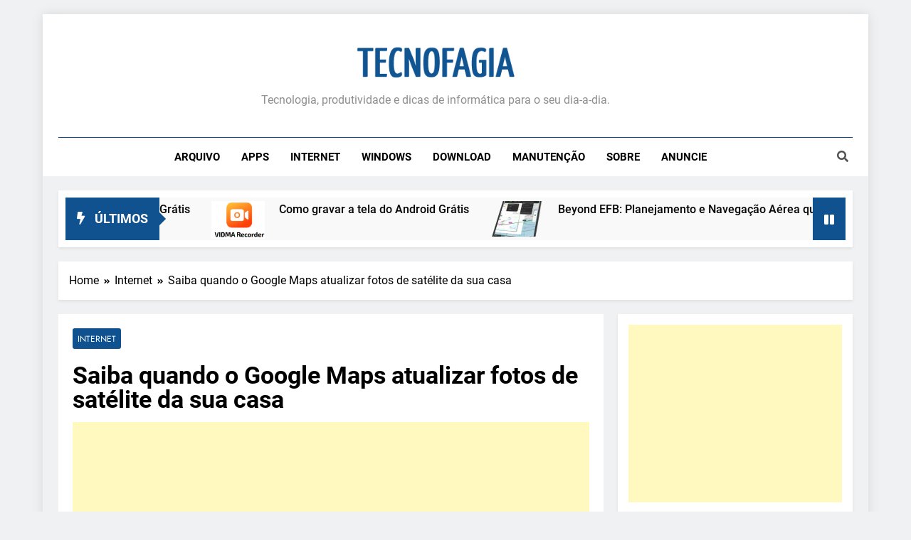

--- FILE ---
content_type: text/html; charset=UTF-8
request_url: http://www.tecnofagia.com/saiba-quando-google-maps-atualizar-fotos-de-satelite-da-sua-casa/
body_size: 13420
content:
<!doctype html>
<html dir="ltr" lang="pt-BR" prefix="og: https://ogp.me/ns#">
<head>	
	<meta charset="UTF-8">
	<meta name="viewport" content="width=device-width, initial-scale=1">
	<link rel="profile" href="https://gmpg.org/xfn/11">
	<title>Saiba quando o Google Maps atualizar fotos de satélite da sua casa</title>

		<!-- All in One SEO 4.5.7.3 - aioseo.com -->
		<meta name="description" content="Você sempre quis saber quando o Google Maps atualiza as imagens de satélite? Se você quer saber quando eles atualizam as imagens de satélite da sua casa (ou de qualquer outro lugar do mundo), pode cadastrar seu email para receber o aviso, veja como é fácil. O Google lançou o Acompanhe seu mundo, um serviço Internet http://www.tecnofagia.com/saiba-quando-google-maps-atualizar-fotos-de-satelite-da-sua-casa/" />
		<meta name="robots" content="max-image-preview:large" />
		<meta name="google-site-verification" content="google-site-verification=blVJo81bqbYzqqmEyTxHk5TDGZnzbqpg-i_4F0csiBI" />
		<meta name="yandex-verification" content="0bc63e9ab2884ba8" />
		<meta name="keywords" content="dica,ferramenta,google,gratis,maps,site,internet" />
		<link rel="canonical" href="http://www.tecnofagia.com/saiba-quando-google-maps-atualizar-fotos-de-satelite-da-sua-casa/" />
		<meta name="generator" content="All in One SEO (AIOSEO) 4.5.7.3" />
		<meta property="og:locale" content="pt_BR" />
		<meta property="og:site_name" content="TECNOFAGIA | Tecnologia, produtividade e dicas de informática para o seu dia-a-dia." />
		<meta property="og:type" content="article" />
		<meta property="og:title" content="Saiba quando o Google Maps atualizar fotos de satélite da sua casa" />
		<meta property="og:description" content="Você sempre quis saber quando o Google Maps atualiza as imagens de satélite? Se você quer saber quando eles atualizam as imagens de satélite da sua casa (ou de qualquer outro lugar do mundo), pode cadastrar seu email para receber o aviso, veja como é fácil. O Google lançou o Acompanhe seu mundo, um serviço Internet http://www.tecnofagia.com/saiba-quando-google-maps-atualizar-fotos-de-satelite-da-sua-casa/" />
		<meta property="og:url" content="http://www.tecnofagia.com/saiba-quando-google-maps-atualizar-fotos-de-satelite-da-sua-casa/" />
		<meta property="og:image" content="http://www.tecnofagia.com/wp-content/uploads/2012/07/FollowYourWorld.png" />
		<meta property="og:image:width" content="394" />
		<meta property="og:image:height" content="367" />
		<meta property="article:tag" content="dica" />
		<meta property="article:tag" content="ferramenta" />
		<meta property="article:tag" content="google" />
		<meta property="article:tag" content="gratis" />
		<meta property="article:tag" content="maps" />
		<meta property="article:tag" content="site" />
		<meta property="article:tag" content="internet" />
		<meta property="article:published_time" content="2012-07-15T12:00:44+00:00" />
		<meta property="article:modified_time" content="2012-07-09T19:09:21+00:00" />
		<meta property="article:publisher" content="https://www.facebook.com/tecnofagia" />
		<meta name="twitter:card" content="summary" />
		<meta name="twitter:site" content="@tecnofagia" />
		<meta name="twitter:title" content="Saiba quando o Google Maps atualizar fotos de satélite da sua casa" />
		<meta name="twitter:description" content="Você sempre quis saber quando o Google Maps atualiza as imagens de satélite? Se você quer saber quando eles atualizam as imagens de satélite da sua casa (ou de qualquer outro lugar do mundo), pode cadastrar seu email para receber o aviso, veja como é fácil. O Google lançou o Acompanhe seu mundo, um serviço Internet http://www.tecnofagia.com/saiba-quando-google-maps-atualizar-fotos-de-satelite-da-sua-casa/" />
		<meta name="twitter:creator" content="@tecnofagia" />
		<meta name="twitter:image" content="http://www.tecnofagia.com/wp-content/uploads/2012/07/FollowYourWorld.png" />
		<script type="application/ld+json" class="aioseo-schema">
			{"@context":"https:\/\/schema.org","@graph":[{"@type":"Article","@id":"http:\/\/www.tecnofagia.com\/saiba-quando-google-maps-atualizar-fotos-de-satelite-da-sua-casa\/#article","name":"Saiba quando o Google Maps atualizar fotos de sat\u00e9lite da sua casa","headline":"Saiba quando o Google Maps atualizar fotos de sat\u00e9lite da sua casa","author":{"@id":"http:\/\/www.tecnofagia.com\/author\/admin\/#author"},"publisher":{"@id":"http:\/\/www.tecnofagia.com\/#organization"},"image":{"@type":"ImageObject","url":"http:\/\/www.tecnofagia.com\/wp-content\/uploads\/2012\/07\/FollowYourWorld.png","width":394,"height":367},"datePublished":"2012-07-15T09:00:44-03:00","dateModified":"2012-07-09T16:09:21-03:00","inLanguage":"pt-BR","mainEntityOfPage":{"@id":"http:\/\/www.tecnofagia.com\/saiba-quando-google-maps-atualizar-fotos-de-satelite-da-sua-casa\/#webpage"},"isPartOf":{"@id":"http:\/\/www.tecnofagia.com\/saiba-quando-google-maps-atualizar-fotos-de-satelite-da-sua-casa\/#webpage"},"articleSection":"Internet, dica, ferramenta, google, gratis, maps, site"},{"@type":"BreadcrumbList","@id":"http:\/\/www.tecnofagia.com\/saiba-quando-google-maps-atualizar-fotos-de-satelite-da-sua-casa\/#breadcrumblist","itemListElement":[{"@type":"ListItem","@id":"http:\/\/www.tecnofagia.com\/#listItem","position":1,"name":"Dom\u00e9stica","item":"http:\/\/www.tecnofagia.com\/","nextItem":"http:\/\/www.tecnofagia.com\/saiba-quando-google-maps-atualizar-fotos-de-satelite-da-sua-casa\/#listItem"},{"@type":"ListItem","@id":"http:\/\/www.tecnofagia.com\/saiba-quando-google-maps-atualizar-fotos-de-satelite-da-sua-casa\/#listItem","position":2,"name":"Saiba quando o Google Maps atualizar fotos de sat\u00e9lite da sua casa","previousItem":"http:\/\/www.tecnofagia.com\/#listItem"}]},{"@type":"Organization","@id":"http:\/\/www.tecnofagia.com\/#organization","name":"TECNOFAGIA","url":"http:\/\/www.tecnofagia.com\/","logo":{"@type":"ImageObject","url":"http:\/\/www.tecnofagia.com\/wp-content\/uploads\/2017\/12\/logo-1.png","@id":"http:\/\/www.tecnofagia.com\/saiba-quando-google-maps-atualizar-fotos-de-satelite-da-sua-casa\/#organizationLogo","width":300,"height":69},"image":{"@id":"http:\/\/www.tecnofagia.com\/#organizationLogo"},"sameAs":["https:\/\/www.facebook.com\/tecnofagia","https:\/\/twitter.com\/tecnofagia"]},{"@type":"Person","@id":"http:\/\/www.tecnofagia.com\/author\/admin\/#author","url":"http:\/\/www.tecnofagia.com\/author\/admin\/","name":"Tecnofagia.com"},{"@type":"WebPage","@id":"http:\/\/www.tecnofagia.com\/saiba-quando-google-maps-atualizar-fotos-de-satelite-da-sua-casa\/#webpage","url":"http:\/\/www.tecnofagia.com\/saiba-quando-google-maps-atualizar-fotos-de-satelite-da-sua-casa\/","name":"Saiba quando o Google Maps atualizar fotos de sat\u00e9lite da sua casa","description":"Voc\u00ea sempre quis saber quando o Google Maps atualiza as imagens de sat\u00e9lite? Se voc\u00ea quer saber quando eles atualizam as imagens de sat\u00e9lite da sua casa (ou de qualquer outro lugar do mundo), pode cadastrar seu email para receber o aviso, veja como \u00e9 f\u00e1cil. O Google lan\u00e7ou o Acompanhe seu mundo, um servi\u00e7o Internet http:\/\/www.tecnofagia.com\/saiba-quando-google-maps-atualizar-fotos-de-satelite-da-sua-casa\/","inLanguage":"pt-BR","isPartOf":{"@id":"http:\/\/www.tecnofagia.com\/#website"},"breadcrumb":{"@id":"http:\/\/www.tecnofagia.com\/saiba-quando-google-maps-atualizar-fotos-de-satelite-da-sua-casa\/#breadcrumblist"},"author":{"@id":"http:\/\/www.tecnofagia.com\/author\/admin\/#author"},"creator":{"@id":"http:\/\/www.tecnofagia.com\/author\/admin\/#author"},"image":{"@type":"ImageObject","url":"http:\/\/www.tecnofagia.com\/wp-content\/uploads\/2012\/07\/FollowYourWorld.png","@id":"http:\/\/www.tecnofagia.com\/saiba-quando-google-maps-atualizar-fotos-de-satelite-da-sua-casa\/#mainImage","width":394,"height":367},"primaryImageOfPage":{"@id":"http:\/\/www.tecnofagia.com\/saiba-quando-google-maps-atualizar-fotos-de-satelite-da-sua-casa\/#mainImage"},"datePublished":"2012-07-15T09:00:44-03:00","dateModified":"2012-07-09T16:09:21-03:00"},{"@type":"WebSite","@id":"http:\/\/www.tecnofagia.com\/#website","url":"http:\/\/www.tecnofagia.com\/","name":"TECNOFAGIA","description":"Tecnologia, produtividade e dicas de inform\u00e1tica para o seu dia-a-dia.","inLanguage":"pt-BR","publisher":{"@id":"http:\/\/www.tecnofagia.com\/#organization"}}]}
		</script>
		<!-- All in One SEO -->

<link rel="canonical" href="http://www.tecnofagia.com/saiba-quando-google-maps-atualizar-fotos-de-satelite-da-sua-casa/"><link rel="amphtml" href="http://www.tecnofagia.com/saiba-quando-google-maps-atualizar-fotos-de-satelite-da-sua-casa/amp/" /><meta name="generator" content="AMP for WP 1.0.93.2"/><link rel='dns-prefetch' href='//www.googletagmanager.com' />
<link rel='dns-prefetch' href='//pagead2.googlesyndication.com' />
<link rel="alternate" type="application/rss+xml" title="Feed para TECNOFAGIA &raquo;" href="http://www.tecnofagia.com/feed/" />
<link rel="alternate" type="application/rss+xml" title="Feed de comentários para TECNOFAGIA &raquo;" href="http://www.tecnofagia.com/comments/feed/" />
<script>
window._wpemojiSettings = {"baseUrl":"https:\/\/s.w.org\/images\/core\/emoji\/14.0.0\/72x72\/","ext":".png","svgUrl":"https:\/\/s.w.org\/images\/core\/emoji\/14.0.0\/svg\/","svgExt":".svg","source":{"concatemoji":"http:\/\/www.tecnofagia.com\/wp-includes\/js\/wp-emoji-release.min.js?ver=6.4.7"}};
/*! This file is auto-generated */
!function(i,n){var o,s,e;function c(e){try{var t={supportTests:e,timestamp:(new Date).valueOf()};sessionStorage.setItem(o,JSON.stringify(t))}catch(e){}}function p(e,t,n){e.clearRect(0,0,e.canvas.width,e.canvas.height),e.fillText(t,0,0);var t=new Uint32Array(e.getImageData(0,0,e.canvas.width,e.canvas.height).data),r=(e.clearRect(0,0,e.canvas.width,e.canvas.height),e.fillText(n,0,0),new Uint32Array(e.getImageData(0,0,e.canvas.width,e.canvas.height).data));return t.every(function(e,t){return e===r[t]})}function u(e,t,n){switch(t){case"flag":return n(e,"\ud83c\udff3\ufe0f\u200d\u26a7\ufe0f","\ud83c\udff3\ufe0f\u200b\u26a7\ufe0f")?!1:!n(e,"\ud83c\uddfa\ud83c\uddf3","\ud83c\uddfa\u200b\ud83c\uddf3")&&!n(e,"\ud83c\udff4\udb40\udc67\udb40\udc62\udb40\udc65\udb40\udc6e\udb40\udc67\udb40\udc7f","\ud83c\udff4\u200b\udb40\udc67\u200b\udb40\udc62\u200b\udb40\udc65\u200b\udb40\udc6e\u200b\udb40\udc67\u200b\udb40\udc7f");case"emoji":return!n(e,"\ud83e\udef1\ud83c\udffb\u200d\ud83e\udef2\ud83c\udfff","\ud83e\udef1\ud83c\udffb\u200b\ud83e\udef2\ud83c\udfff")}return!1}function f(e,t,n){var r="undefined"!=typeof WorkerGlobalScope&&self instanceof WorkerGlobalScope?new OffscreenCanvas(300,150):i.createElement("canvas"),a=r.getContext("2d",{willReadFrequently:!0}),o=(a.textBaseline="top",a.font="600 32px Arial",{});return e.forEach(function(e){o[e]=t(a,e,n)}),o}function t(e){var t=i.createElement("script");t.src=e,t.defer=!0,i.head.appendChild(t)}"undefined"!=typeof Promise&&(o="wpEmojiSettingsSupports",s=["flag","emoji"],n.supports={everything:!0,everythingExceptFlag:!0},e=new Promise(function(e){i.addEventListener("DOMContentLoaded",e,{once:!0})}),new Promise(function(t){var n=function(){try{var e=JSON.parse(sessionStorage.getItem(o));if("object"==typeof e&&"number"==typeof e.timestamp&&(new Date).valueOf()<e.timestamp+604800&&"object"==typeof e.supportTests)return e.supportTests}catch(e){}return null}();if(!n){if("undefined"!=typeof Worker&&"undefined"!=typeof OffscreenCanvas&&"undefined"!=typeof URL&&URL.createObjectURL&&"undefined"!=typeof Blob)try{var e="postMessage("+f.toString()+"("+[JSON.stringify(s),u.toString(),p.toString()].join(",")+"));",r=new Blob([e],{type:"text/javascript"}),a=new Worker(URL.createObjectURL(r),{name:"wpTestEmojiSupports"});return void(a.onmessage=function(e){c(n=e.data),a.terminate(),t(n)})}catch(e){}c(n=f(s,u,p))}t(n)}).then(function(e){for(var t in e)n.supports[t]=e[t],n.supports.everything=n.supports.everything&&n.supports[t],"flag"!==t&&(n.supports.everythingExceptFlag=n.supports.everythingExceptFlag&&n.supports[t]);n.supports.everythingExceptFlag=n.supports.everythingExceptFlag&&!n.supports.flag,n.DOMReady=!1,n.readyCallback=function(){n.DOMReady=!0}}).then(function(){return e}).then(function(){var e;n.supports.everything||(n.readyCallback(),(e=n.source||{}).concatemoji?t(e.concatemoji):e.wpemoji&&e.twemoji&&(t(e.twemoji),t(e.wpemoji)))}))}((window,document),window._wpemojiSettings);
</script>
<style id='wp-emoji-styles-inline-css'>

	img.wp-smiley, img.emoji {
		display: inline !important;
		border: none !important;
		box-shadow: none !important;
		height: 1em !important;
		width: 1em !important;
		margin: 0 0.07em !important;
		vertical-align: -0.1em !important;
		background: none !important;
		padding: 0 !important;
	}
</style>
<link rel='stylesheet' id='wp-block-library-css' href='http://www.tecnofagia.com/wp-includes/css/dist/block-library/style.min.css?ver=6.4.7' media='all' />
<style id='classic-theme-styles-inline-css'>
/*! This file is auto-generated */
.wp-block-button__link{color:#fff;background-color:#32373c;border-radius:9999px;box-shadow:none;text-decoration:none;padding:calc(.667em + 2px) calc(1.333em + 2px);font-size:1.125em}.wp-block-file__button{background:#32373c;color:#fff;text-decoration:none}
</style>
<style id='global-styles-inline-css'>
body{--wp--preset--color--black: #000000;--wp--preset--color--cyan-bluish-gray: #abb8c3;--wp--preset--color--white: #ffffff;--wp--preset--color--pale-pink: #f78da7;--wp--preset--color--vivid-red: #cf2e2e;--wp--preset--color--luminous-vivid-orange: #ff6900;--wp--preset--color--luminous-vivid-amber: #fcb900;--wp--preset--color--light-green-cyan: #7bdcb5;--wp--preset--color--vivid-green-cyan: #00d084;--wp--preset--color--pale-cyan-blue: #8ed1fc;--wp--preset--color--vivid-cyan-blue: #0693e3;--wp--preset--color--vivid-purple: #9b51e0;--wp--preset--gradient--vivid-cyan-blue-to-vivid-purple: linear-gradient(135deg,rgba(6,147,227,1) 0%,rgb(155,81,224) 100%);--wp--preset--gradient--light-green-cyan-to-vivid-green-cyan: linear-gradient(135deg,rgb(122,220,180) 0%,rgb(0,208,130) 100%);--wp--preset--gradient--luminous-vivid-amber-to-luminous-vivid-orange: linear-gradient(135deg,rgba(252,185,0,1) 0%,rgba(255,105,0,1) 100%);--wp--preset--gradient--luminous-vivid-orange-to-vivid-red: linear-gradient(135deg,rgba(255,105,0,1) 0%,rgb(207,46,46) 100%);--wp--preset--gradient--very-light-gray-to-cyan-bluish-gray: linear-gradient(135deg,rgb(238,238,238) 0%,rgb(169,184,195) 100%);--wp--preset--gradient--cool-to-warm-spectrum: linear-gradient(135deg,rgb(74,234,220) 0%,rgb(151,120,209) 20%,rgb(207,42,186) 40%,rgb(238,44,130) 60%,rgb(251,105,98) 80%,rgb(254,248,76) 100%);--wp--preset--gradient--blush-light-purple: linear-gradient(135deg,rgb(255,206,236) 0%,rgb(152,150,240) 100%);--wp--preset--gradient--blush-bordeaux: linear-gradient(135deg,rgb(254,205,165) 0%,rgb(254,45,45) 50%,rgb(107,0,62) 100%);--wp--preset--gradient--luminous-dusk: linear-gradient(135deg,rgb(255,203,112) 0%,rgb(199,81,192) 50%,rgb(65,88,208) 100%);--wp--preset--gradient--pale-ocean: linear-gradient(135deg,rgb(255,245,203) 0%,rgb(182,227,212) 50%,rgb(51,167,181) 100%);--wp--preset--gradient--electric-grass: linear-gradient(135deg,rgb(202,248,128) 0%,rgb(113,206,126) 100%);--wp--preset--gradient--midnight: linear-gradient(135deg,rgb(2,3,129) 0%,rgb(40,116,252) 100%);--wp--preset--font-size--small: 13px;--wp--preset--font-size--medium: 20px;--wp--preset--font-size--large: 36px;--wp--preset--font-size--x-large: 42px;--wp--preset--spacing--20: 0.44rem;--wp--preset--spacing--30: 0.67rem;--wp--preset--spacing--40: 1rem;--wp--preset--spacing--50: 1.5rem;--wp--preset--spacing--60: 2.25rem;--wp--preset--spacing--70: 3.38rem;--wp--preset--spacing--80: 5.06rem;--wp--preset--shadow--natural: 6px 6px 9px rgba(0, 0, 0, 0.2);--wp--preset--shadow--deep: 12px 12px 50px rgba(0, 0, 0, 0.4);--wp--preset--shadow--sharp: 6px 6px 0px rgba(0, 0, 0, 0.2);--wp--preset--shadow--outlined: 6px 6px 0px -3px rgba(255, 255, 255, 1), 6px 6px rgba(0, 0, 0, 1);--wp--preset--shadow--crisp: 6px 6px 0px rgba(0, 0, 0, 1);}:where(.is-layout-flex){gap: 0.5em;}:where(.is-layout-grid){gap: 0.5em;}body .is-layout-flow > .alignleft{float: left;margin-inline-start: 0;margin-inline-end: 2em;}body .is-layout-flow > .alignright{float: right;margin-inline-start: 2em;margin-inline-end: 0;}body .is-layout-flow > .aligncenter{margin-left: auto !important;margin-right: auto !important;}body .is-layout-constrained > .alignleft{float: left;margin-inline-start: 0;margin-inline-end: 2em;}body .is-layout-constrained > .alignright{float: right;margin-inline-start: 2em;margin-inline-end: 0;}body .is-layout-constrained > .aligncenter{margin-left: auto !important;margin-right: auto !important;}body .is-layout-constrained > :where(:not(.alignleft):not(.alignright):not(.alignfull)){max-width: var(--wp--style--global--content-size);margin-left: auto !important;margin-right: auto !important;}body .is-layout-constrained > .alignwide{max-width: var(--wp--style--global--wide-size);}body .is-layout-flex{display: flex;}body .is-layout-flex{flex-wrap: wrap;align-items: center;}body .is-layout-flex > *{margin: 0;}body .is-layout-grid{display: grid;}body .is-layout-grid > *{margin: 0;}:where(.wp-block-columns.is-layout-flex){gap: 2em;}:where(.wp-block-columns.is-layout-grid){gap: 2em;}:where(.wp-block-post-template.is-layout-flex){gap: 1.25em;}:where(.wp-block-post-template.is-layout-grid){gap: 1.25em;}.has-black-color{color: var(--wp--preset--color--black) !important;}.has-cyan-bluish-gray-color{color: var(--wp--preset--color--cyan-bluish-gray) !important;}.has-white-color{color: var(--wp--preset--color--white) !important;}.has-pale-pink-color{color: var(--wp--preset--color--pale-pink) !important;}.has-vivid-red-color{color: var(--wp--preset--color--vivid-red) !important;}.has-luminous-vivid-orange-color{color: var(--wp--preset--color--luminous-vivid-orange) !important;}.has-luminous-vivid-amber-color{color: var(--wp--preset--color--luminous-vivid-amber) !important;}.has-light-green-cyan-color{color: var(--wp--preset--color--light-green-cyan) !important;}.has-vivid-green-cyan-color{color: var(--wp--preset--color--vivid-green-cyan) !important;}.has-pale-cyan-blue-color{color: var(--wp--preset--color--pale-cyan-blue) !important;}.has-vivid-cyan-blue-color{color: var(--wp--preset--color--vivid-cyan-blue) !important;}.has-vivid-purple-color{color: var(--wp--preset--color--vivid-purple) !important;}.has-black-background-color{background-color: var(--wp--preset--color--black) !important;}.has-cyan-bluish-gray-background-color{background-color: var(--wp--preset--color--cyan-bluish-gray) !important;}.has-white-background-color{background-color: var(--wp--preset--color--white) !important;}.has-pale-pink-background-color{background-color: var(--wp--preset--color--pale-pink) !important;}.has-vivid-red-background-color{background-color: var(--wp--preset--color--vivid-red) !important;}.has-luminous-vivid-orange-background-color{background-color: var(--wp--preset--color--luminous-vivid-orange) !important;}.has-luminous-vivid-amber-background-color{background-color: var(--wp--preset--color--luminous-vivid-amber) !important;}.has-light-green-cyan-background-color{background-color: var(--wp--preset--color--light-green-cyan) !important;}.has-vivid-green-cyan-background-color{background-color: var(--wp--preset--color--vivid-green-cyan) !important;}.has-pale-cyan-blue-background-color{background-color: var(--wp--preset--color--pale-cyan-blue) !important;}.has-vivid-cyan-blue-background-color{background-color: var(--wp--preset--color--vivid-cyan-blue) !important;}.has-vivid-purple-background-color{background-color: var(--wp--preset--color--vivid-purple) !important;}.has-black-border-color{border-color: var(--wp--preset--color--black) !important;}.has-cyan-bluish-gray-border-color{border-color: var(--wp--preset--color--cyan-bluish-gray) !important;}.has-white-border-color{border-color: var(--wp--preset--color--white) !important;}.has-pale-pink-border-color{border-color: var(--wp--preset--color--pale-pink) !important;}.has-vivid-red-border-color{border-color: var(--wp--preset--color--vivid-red) !important;}.has-luminous-vivid-orange-border-color{border-color: var(--wp--preset--color--luminous-vivid-orange) !important;}.has-luminous-vivid-amber-border-color{border-color: var(--wp--preset--color--luminous-vivid-amber) !important;}.has-light-green-cyan-border-color{border-color: var(--wp--preset--color--light-green-cyan) !important;}.has-vivid-green-cyan-border-color{border-color: var(--wp--preset--color--vivid-green-cyan) !important;}.has-pale-cyan-blue-border-color{border-color: var(--wp--preset--color--pale-cyan-blue) !important;}.has-vivid-cyan-blue-border-color{border-color: var(--wp--preset--color--vivid-cyan-blue) !important;}.has-vivid-purple-border-color{border-color: var(--wp--preset--color--vivid-purple) !important;}.has-vivid-cyan-blue-to-vivid-purple-gradient-background{background: var(--wp--preset--gradient--vivid-cyan-blue-to-vivid-purple) !important;}.has-light-green-cyan-to-vivid-green-cyan-gradient-background{background: var(--wp--preset--gradient--light-green-cyan-to-vivid-green-cyan) !important;}.has-luminous-vivid-amber-to-luminous-vivid-orange-gradient-background{background: var(--wp--preset--gradient--luminous-vivid-amber-to-luminous-vivid-orange) !important;}.has-luminous-vivid-orange-to-vivid-red-gradient-background{background: var(--wp--preset--gradient--luminous-vivid-orange-to-vivid-red) !important;}.has-very-light-gray-to-cyan-bluish-gray-gradient-background{background: var(--wp--preset--gradient--very-light-gray-to-cyan-bluish-gray) !important;}.has-cool-to-warm-spectrum-gradient-background{background: var(--wp--preset--gradient--cool-to-warm-spectrum) !important;}.has-blush-light-purple-gradient-background{background: var(--wp--preset--gradient--blush-light-purple) !important;}.has-blush-bordeaux-gradient-background{background: var(--wp--preset--gradient--blush-bordeaux) !important;}.has-luminous-dusk-gradient-background{background: var(--wp--preset--gradient--luminous-dusk) !important;}.has-pale-ocean-gradient-background{background: var(--wp--preset--gradient--pale-ocean) !important;}.has-electric-grass-gradient-background{background: var(--wp--preset--gradient--electric-grass) !important;}.has-midnight-gradient-background{background: var(--wp--preset--gradient--midnight) !important;}.has-small-font-size{font-size: var(--wp--preset--font-size--small) !important;}.has-medium-font-size{font-size: var(--wp--preset--font-size--medium) !important;}.has-large-font-size{font-size: var(--wp--preset--font-size--large) !important;}.has-x-large-font-size{font-size: var(--wp--preset--font-size--x-large) !important;}
.wp-block-navigation a:where(:not(.wp-element-button)){color: inherit;}
:where(.wp-block-post-template.is-layout-flex){gap: 1.25em;}:where(.wp-block-post-template.is-layout-grid){gap: 1.25em;}
:where(.wp-block-columns.is-layout-flex){gap: 2em;}:where(.wp-block-columns.is-layout-grid){gap: 2em;}
.wp-block-pullquote{font-size: 1.5em;line-height: 1.6;}
</style>
<link rel='stylesheet' id='url-shortify-css' href='http://www.tecnofagia.com/wp-content/plugins/url-shortify/lite/dist/styles/url-shortify.css?ver=1.8.4' media='all' />
<link rel='stylesheet' id='fontawesome-css' href='http://www.tecnofagia.com/wp-content/themes/newsmatic/assets/lib/fontawesome/css/all.min.css?ver=5.15.3' media='all' />
<link rel='stylesheet' id='slick-css' href='http://www.tecnofagia.com/wp-content/themes/newsmatic/assets/lib/slick/slick.css?ver=1.8.1' media='all' />
<link rel='stylesheet' id='newsmatic-typo-fonts-css' href='http://www.tecnofagia.com/wp-content/fonts/1a35f5742b125c1e8ec904e6ac6615a6.css' media='all' />
<link rel='stylesheet' id='newsmatic-style-css' href='http://www.tecnofagia.com/wp-content/themes/newsmatic/style.css?ver=1.2.6' media='all' />
<style id='newsmatic-style-inline-css'>
body.newsmatic_font_typography{ --newsmatic-global-preset-color-1: #64748b;}
 body.newsmatic_font_typography{ --newsmatic-global-preset-color-2: #27272a;}
 body.newsmatic_font_typography{ --newsmatic-global-preset-color-3: #ef4444;}
 body.newsmatic_font_typography{ --newsmatic-global-preset-color-4: #eab308;}
 body.newsmatic_font_typography{ --newsmatic-global-preset-color-5: #84cc16;}
 body.newsmatic_font_typography{ --newsmatic-global-preset-color-6: #22c55e;}
 body.newsmatic_font_typography{ --newsmatic-global-preset-color-7: #06b6d4;}
 body.newsmatic_font_typography{ --newsmatic-global-preset-color-8: #0284c7;}
 body.newsmatic_font_typography{ --newsmatic-global-preset-color-9: #6366f1;}
 body.newsmatic_font_typography{ --newsmatic-global-preset-color-10: #84cc16;}
 body.newsmatic_font_typography{ --newsmatic-global-preset-color-11: #a855f7;}
 body.newsmatic_font_typography{ --newsmatic-global-preset-color-12: #f43f5e;}
 body.newsmatic_font_typography{ --newsmatic-global-preset-gradient-color-1: linear-gradient( 135deg, #485563 10%, #29323c 100%);}
 body.newsmatic_font_typography{ --newsmatic-global-preset-gradient-color-2: linear-gradient( 135deg, #FF512F 10%, #F09819 100%);}
 body.newsmatic_font_typography{ --newsmatic-global-preset-gradient-color-3: linear-gradient( 135deg, #00416A 10%, #E4E5E6 100%);}
 body.newsmatic_font_typography{ --newsmatic-global-preset-gradient-color-4: linear-gradient( 135deg, #CE9FFC 10%, #7367F0 100%);}
 body.newsmatic_font_typography{ --newsmatic-global-preset-gradient-color-5: linear-gradient( 135deg, #90F7EC 10%, #32CCBC 100%);}
 body.newsmatic_font_typography{ --newsmatic-global-preset-gradient-color-6: linear-gradient( 135deg, #81FBB8 10%, #28C76F 100%);}
 body.newsmatic_font_typography{ --newsmatic-global-preset-gradient-color-7: linear-gradient( 135deg, #EB3349 10%, #F45C43 100%);}
 body.newsmatic_font_typography{ --newsmatic-global-preset-gradient-color-8: linear-gradient( 135deg, #FFF720 10%, #3CD500 100%);}
 body.newsmatic_font_typography{ --newsmatic-global-preset-gradient-color-9: linear-gradient( 135deg, #FF96F9 10%, #C32BAC 100%);}
 body.newsmatic_font_typography{ --newsmatic-global-preset-gradient-color-10: linear-gradient( 135deg, #69FF97 10%, #00E4FF 100%);}
 body.newsmatic_font_typography{ --newsmatic-global-preset-gradient-color-11: linear-gradient( 135deg, #3C8CE7 10%, #00EAFF 100%);}
 body.newsmatic_font_typography{ --newsmatic-global-preset-gradient-color-12: linear-gradient( 135deg, #FF7AF5 10%, #513162 100%);}
.newsmatic_font_typography { --header-padding: 35px;} .newsmatic_font_typography { --header-padding-tablet: 30px;} .newsmatic_font_typography { --header-padding-smartphone: 30px;}.newsmatic_main_body .site-header.layout--default .top-header{ background: #10528f}.newsmatic_font_typography .header-custom-button{ background: linear-gradient(135deg,rgb(178,7,29) 0%,rgb(1,1,1) 100%)}.newsmatic_font_typography .header-custom-button:hover{ background: #b2071d}.newsmatic_font_typography { --site-title-family : Roboto; }
.newsmatic_font_typography { --site-title-weight : 700; }
.newsmatic_font_typography { --site-title-texttransform : capitalize; }
.newsmatic_font_typography { --site-title-textdecoration : none; }
.newsmatic_font_typography { --site-title-size : 45px; }
.newsmatic_font_typography { --site-title-size-tab : 43px; }
.newsmatic_font_typography { --site-title-size-mobile : 40px; }
.newsmatic_font_typography { --site-title-lineheight : 45px; }
.newsmatic_font_typography { --site-title-lineheight-tab : 42px; }
.newsmatic_font_typography { --site-title-lineheight-mobile : 40px; }
.newsmatic_font_typography { --site-title-letterspacing : 0px; }
.newsmatic_font_typography { --site-title-letterspacing-tab : 0px; }
.newsmatic_font_typography { --site-title-letterspacing-mobile : 0px; }
body .site-branding img.custom-logo{ width: 230px; }@media(max-width: 940px) { body .site-branding img.custom-logo{ width: 200px; } }
@media(max-width: 610px) { body .site-branding img.custom-logo{ width: 200px; } }
.newsmatic_font_typography  { --sidebar-toggle-color: #525252;}.newsmatic_font_typography  { --sidebar-toggle-color-hover : #1B8415; }.newsmatic_font_typography  { --search-color: #525252;}.newsmatic_font_typography  { --search-color-hover : #1B8415; }.newsmatic_main_body { --site-bk-color: #F0F1F2}.newsmatic_font_typography  { --move-to-top-background-color: #10528f;}.newsmatic_font_typography  { --move-to-top-background-color-hover : #10528f; }.newsmatic_font_typography  { --move-to-top-color: #fff;}.newsmatic_font_typography  { --move-to-top-color-hover : #fff; }@media(max-width: 610px) { .ads-banner{ display : block;} }@media(max-width: 610px) { body #newsmatic-scroll-to-top.show{ display : none;} }body .site-header.layout--default .menu-section .row{ border-top: 1px solid #10528f;}body .site-footer.dark_bk{ border-top: 5px solid #1B8415;}.newsmatic_font_typography  { --custom-btn-color: #ffffff;}.newsmatic_font_typography  { --custom-btn-color-hover : #ffffff; } body.newsmatic_main_body{ --theme-color-red: #10528f;} body.newsmatic_dark_mode{ --theme-color-red: #10528f;}body .post-categories .cat-item.cat-249 { background-color : #10528f} body .newsmatic-category-no-bk .post-categories .cat-item.cat-249 a  { color : #10528f} body .post-categories .cat-item.cat-12 { background-color : #10528f} body .newsmatic-category-no-bk .post-categories .cat-item.cat-12 a  { color : #10528f} body .post-categories .cat-item.cat-15 { background-color : #10528f} body .newsmatic-category-no-bk .post-categories .cat-item.cat-15 a  { color : #10528f} body .post-categories .cat-item.cat-4 { background-color : #10528f} body .newsmatic-category-no-bk .post-categories .cat-item.cat-4 a  { color : #10528f} body .post-categories .cat-item.cat-14 { background-color : #10528f} body .newsmatic-category-no-bk .post-categories .cat-item.cat-14 a  { color : #10528f} body .post-categories .cat-item.cat-8 { background-color : #10528f} body .newsmatic-category-no-bk .post-categories .cat-item.cat-8 a  { color : #10528f} body .post-categories .cat-item.cat-13 { background-color : #10528f} body .newsmatic-category-no-bk .post-categories .cat-item.cat-13 a  { color : #10528f}
</style>
<link rel='stylesheet' id='newsmatic-main-style-css' href='http://www.tecnofagia.com/wp-content/themes/newsmatic/assets/css/main.css?ver=1.2.6' media='all' />
<link rel='stylesheet' id='newsmatic-loader-style-css' href='http://www.tecnofagia.com/wp-content/themes/newsmatic/assets/css/loader.css?ver=1.2.6' media='all' />
<link rel='stylesheet' id='newsmatic-responsive-style-css' href='http://www.tecnofagia.com/wp-content/themes/newsmatic/assets/css/responsive.css?ver=1.2.6' media='all' />
<script src="http://www.tecnofagia.com/wp-includes/js/jquery/jquery.min.js?ver=3.7.1" id="jquery-core-js"></script>
<script src="http://www.tecnofagia.com/wp-includes/js/jquery/jquery-migrate.min.js?ver=3.4.1" id="jquery-migrate-js"></script>
<script src="http://www.tecnofagia.com/wp-content/plugins/qr-code-and-barcode-scanner-reader/html5-qrcode.min.js" id="html5_qrcode-js"></script>
<script id="url-shortify-js-extra">
var usParams = {"ajaxurl":"http:\/\/www.tecnofagia.com\/wp-admin\/admin-ajax.php"};
</script>
<script src="http://www.tecnofagia.com/wp-content/plugins/url-shortify/lite/dist/scripts/url-shortify.js?ver=1.8.4" id="url-shortify-js"></script>

<!-- Snippet do Google Analytics adicionado pelo Site Kit -->
<script src="https://www.googletagmanager.com/gtag/js?id=GT-5M8SQTH" id="google_gtagjs-js" async></script>
<script id="google_gtagjs-js-after">
window.dataLayer = window.dataLayer || [];function gtag(){dataLayer.push(arguments);}
gtag('set', 'linker', {"domains":["www.tecnofagia.com"]} );
gtag("js", new Date());
gtag("set", "developer_id.dZTNiMT", true);
gtag("config", "GT-5M8SQTH");
</script>

<!-- Finalizar o snippet do Google Analytics adicionado pelo Site Kit -->
<link rel="https://api.w.org/" href="http://www.tecnofagia.com/wp-json/" /><link rel="alternate" type="application/json" href="http://www.tecnofagia.com/wp-json/wp/v2/posts/6971" /><link rel="EditURI" type="application/rsd+xml" title="RSD" href="http://www.tecnofagia.com/xmlrpc.php?rsd" />
<meta name="generator" content="WordPress 6.4.7" />
<link rel='shortlink' href='http://www.tecnofagia.com/?p=6971' />
<link rel="alternate" type="application/json+oembed" href="http://www.tecnofagia.com/wp-json/oembed/1.0/embed?url=http%3A%2F%2Fwww.tecnofagia.com%2Fsaiba-quando-google-maps-atualizar-fotos-de-satelite-da-sua-casa%2F" />
<link rel="alternate" type="text/xml+oembed" href="http://www.tecnofagia.com/wp-json/oembed/1.0/embed?url=http%3A%2F%2Fwww.tecnofagia.com%2Fsaiba-quando-google-maps-atualizar-fotos-de-satelite-da-sua-casa%2F&#038;format=xml" />
<meta name="generator" content="Site Kit by Google 1.121.0" /><meta name="google-site-verification" content="67QsUsxGeNjXXgDojbDulVDnvF-fGdU0nnkC-VhLukQ">
<!-- Metatags do Google AdSense adicionado pelo Site Kit -->
<meta name="google-adsense-platform-account" content="ca-host-pub-2644536267352236">
<meta name="google-adsense-platform-domain" content="sitekit.withgoogle.com">
<!-- Fim das metatags do Google AdSense adicionado pelo Site Kit -->
		<style type="text/css">
							.site-title {
					position: absolute;
					clip: rect(1px, 1px, 1px, 1px);
					}
									.site-description {
						color: #8f8f8f;
					}
						</style>
		
<!-- Snippet do Google Adsense adicionado pelo Site Kit -->
<script async src="https://pagead2.googlesyndication.com/pagead/js/adsbygoogle.js?client=ca-pub-8895349685489580&amp;host=ca-host-pub-2644536267352236" crossorigin="anonymous"></script>

<!-- Finalizar o snippet do Google Adsense adicionado pelo Site Kit -->
    <script>
		if(screen.width<769){
        	window.location = "http://www.tecnofagia.com/saiba-quando-google-maps-atualizar-fotos-de-satelite-da-sua-casa/amp/";
        }
    	</script>
<style>.shorten_url { 
	   padding: 10px 10px 10px 10px ; 
	   border: 1px solid #AAAAAA ; 
	   background-color: #EEEEEE ;
}</style>	
<!-- Google tag (gtag.js) -->
<script async src="https://www.googletagmanager.com/gtag/js?id=G-LPLT0CRF61"></script>
<script>
  window.dataLayer = window.dataLayer || [];
  function gtag(){dataLayer.push(arguments);}
  gtag('js', new Date());
  gtag('config', 'G-LPLT0CRF61');
</script>
<!-- Google tag (gtag.js) -->
	
<!-- Google tag (gtag.js) -->
<script async src="https://www.googletagmanager.com/gtag/js?id=UA-945086-2"></script>
<script>
  window.dataLayer = window.dataLayer || [];
  function gtag(){dataLayer.push(arguments);}
  gtag('js', new Date());
  gtag('config', 'UA-945086-2');
</script>
<!-- Google tag (gtag.js) -->	

<!-- Clarity tracking code for http://tecnofagia.com/ -->	
<script>
(function(c,l,a,r,i,t,y)
{c[a]=c[a]||function(){(c[a].q=c[a].q||[]).push(arguments)};
t=l.createElement(r);t.async=1;t.src="https://www.clarity.ms/tag/"+i+"?ref=bwt";
y=l.getElementsByTagName(r)[0];y.parentNode.insertBefore(t,y);
})
(window, document, "clarity", "script", "ihs61zo6hm");
</script>
<!-- Clarity tracking code for http://tecnofagia.com/ -->	
	
<meta name="yandex-verification" content="0bc63e9ab2884ba8" />	
	
</head>

<body class="post-template-default single single-post postid-6971 single-format-standard wp-custom-logo newsmatic-title-two newsmatic-image-hover--effect-two site-boxed--layout right-sidebar newsmatic_main_body newsmatic_font_typography" itemtype='https://schema.org/Blog' itemscope='itemscope'>
<div id="page" class="site">
	<a class="skip-link screen-reader-text" href="#primary">Skip to content</a>
	<div class="newsmatic_ovelay_div"></div>
		
	<header id="masthead" class="site-header layout--default layout--one">
		        <div class="main-header order--social-logo-buttons">
            <div class="site-branding-section">
                <div class="newsmatic-container">
                    <div class="row">
                                 <div class="social-icons-wrap"></div>
                  <div class="site-branding">
                <a href="http://www.tecnofagia.com/" class="custom-logo-link" rel="home"><img width="280" height="69" src="http://www.tecnofagia.com/wp-content/uploads/2017/12/cropped-logo-1-2.png" class="custom-logo" alt="TECNOFAGIA" decoding="async" /></a>                        <p class="site-title"><a href="http://www.tecnofagia.com/" rel="home">TECNOFAGIA</a></p>
                                    <p class="site-description">Tecnologia, produtividade e dicas de informática para o seu dia-a-dia.</p>
                            </div><!-- .site-branding -->
         <div class="header-right-button-wrap"></div><!-- .header-right-button-wrap -->                    </div>
                </div>
            </div>
            <div class="menu-section">
                <div class="newsmatic-container">
                    <div class="row">
                                <nav id="site-navigation" class="main-navigation hover-effect--one">
            <button class="menu-toggle" aria-controls="primary-menu" aria-expanded="false">
                <div id="newsmatic_menu_burger">
                    <span></span>
                    <span></span>
                    <span></span>
                </div>
                <span class="menu_txt">Menu</span></button>
            <div class="menu-navegador-container"><ul id="header-menu" class="menu"><li id="menu-item-9353" class="menu-item menu-item-type-post_type menu-item-object-page menu-item-9353"><a href="http://www.tecnofagia.com/arquivo/">Arquivo</a></li>
<li id="menu-item-9360" class="menu-item menu-item-type-taxonomy menu-item-object-category menu-item-9360"><a href="http://www.tecnofagia.com/category/app/">Apps</a></li>
<li id="menu-item-9356" class="menu-item menu-item-type-taxonomy menu-item-object-category current-post-ancestor current-menu-parent current-post-parent menu-item-9356"><a href="http://www.tecnofagia.com/category/internet/">Internet</a></li>
<li id="menu-item-9357" class="menu-item menu-item-type-taxonomy menu-item-object-category menu-item-9357"><a href="http://www.tecnofagia.com/category/windows/">Windows</a></li>
<li id="menu-item-9358" class="menu-item menu-item-type-taxonomy menu-item-object-category menu-item-9358"><a href="http://www.tecnofagia.com/category/download/">Download</a></li>
<li id="menu-item-9359" class="menu-item menu-item-type-taxonomy menu-item-object-category menu-item-9359"><a href="http://www.tecnofagia.com/category/manutencao/">Manutenção</a></li>
<li id="menu-item-9355" class="menu-item menu-item-type-post_type menu-item-object-page menu-item-9355"><a href="http://www.tecnofagia.com/sobre/">Sobre</a></li>
<li id="menu-item-9354" class="menu-item menu-item-type-post_type menu-item-object-page menu-item-9354"><a href="http://www.tecnofagia.com/anuncie/">Anuncie</a></li>
</ul></div>        </nav><!-- #site-navigation -->
                  <div class="search-wrap">
                <button class="search-trigger">
                    <i class="fas fa-search"></i>
                </button>
                <div class="search-form-wrap hide">
                    <form role="search" method="get" class="search-form" action="http://www.tecnofagia.com/">
				<label>
					<span class="screen-reader-text">Pesquisar por:</span>
					<input type="search" class="search-field" placeholder="Pesquisar &hellip;" value="" name="s" />
				</label>
				<input type="submit" class="search-submit" value="Pesquisar" />
			</form>                </div>
            </div>
                            </div>
                </div>
            </div>
        </div>
        	</header><!-- #masthead -->
	
	        <div class="after-header header-layout-banner-two">
            <div class="newsmatic-container">
                <div class="row">
                                <div class="ticker-news-wrap newsmatic-ticker layout--two">
                                        <div class="ticker_label_title ticker-title newsmatic-ticker-label">
                                                            <span class="icon">
                                    <i class="fas fa-bolt"></i>
                                </span>
                                                                <span class="ticker_label_title_string">Últimos</span>
                                                        </div>
                                        <div class="newsmatic-ticker-box">
                  
                    <ul class="ticker-item-wrap" direction="left" dir="ltr">
                                <li class="ticker-item">
            <figure class="feature_image">
                            </figure>
            <div class="title-wrap">
                <h2 class="post-title"><a href="http://www.tecnofagia.com/leitor-de-qr-code-e-codigo-de-barras-online-gratis/" title="Leitor de QR Code e Código de Barras Online Grátis">Leitor de QR Code e Código de Barras Online Grátis</a></h2>
                            </div>
        </li>
            <li class="ticker-item">
            <figure class="feature_image">
                                        <a href="http://www.tecnofagia.com/como-gravar-a-tela-do-android-gratis/" title="Como gravar a tela do Android Grátis">
                            <div class="bialty-container"><img width="253" height="180" src="http://www.tecnofagia.com/wp-content/uploads/2023/08/vidma-recorder.png" class="attachment-newsmatic-thumb size-newsmatic-thumb wp-post-image" alt="Como gravar a tela do Android Gr&aacute;tis, TECNOFAGIA" title="Como gravar a tela do Android Gr&aacute;tis" decoding="async"></div>
                        </a>
                            </figure>
            <div class="title-wrap">
                <h2 class="post-title"><a href="http://www.tecnofagia.com/como-gravar-a-tela-do-android-gratis/" title="Como gravar a tela do Android Grátis">Como gravar a tela do Android Grátis</a></h2>
                            </div>
        </li>
            <li class="ticker-item">
            <figure class="feature_image">
                                        <a href="http://www.tecnofagia.com/beyond-efb-planejamento-e-navegacao-aerea-que-conecta-ao-flight-simulator/" title="Beyond EFB: Planejamento e Navegação Aérea que conecta ao Flight Simulator">
                            <div class="bialty-container"><img width="300" height="200" src="http://www.tecnofagia.com/wp-content/uploads/2023/08/beyond_aero_efb1-300x200.png" class="attachment-newsmatic-thumb size-newsmatic-thumb wp-post-image" alt="Beyond EFB: Planejamento e Navega&ccedil;&atilde;o A&eacute;rea que conecta ao Flight Simulator, TECNOFAGIA" title="Beyond EFB: Planejamento e Navega&ccedil;&atilde;o A&eacute;rea que conecta ao Flight Simulator" decoding="async" fetchpriority="high"></div>
                        </a>
                            </figure>
            <div class="title-wrap">
                <h2 class="post-title"><a href="http://www.tecnofagia.com/beyond-efb-planejamento-e-navegacao-aerea-que-conecta-ao-flight-simulator/" title="Beyond EFB: Planejamento e Navegação Aérea que conecta ao Flight Simulator">Beyond EFB: Planejamento e Navegação Aérea que conecta ao Flight Simulator</a></h2>
                            </div>
        </li>
            <li class="ticker-item">
            <figure class="feature_image">
                                        <a href="http://www.tecnofagia.com/jogo-simulador-de-voo-gratis-online/" title="Jogo Simulador de Voo grátis online">
                            <div class="bialty-container"><img width="258" height="200" src="http://www.tecnofagia.com/wp-content/uploads/2023/02/Geo_FS_USAF.png" class="attachment-newsmatic-thumb size-newsmatic-thumb wp-post-image" alt="Jogo Simulador de Voo gr&aacute;tis online, TECNOFAGIA" title="Jogo Simulador de Voo gr&aacute;tis online" decoding="async" srcset="http://www.tecnofagia.com/wp-content/uploads/2023/02/Geo_FS_USAF.png 658w, http://www.tecnofagia.com/wp-content/uploads/2023/02/Geo_FS_USAF-350x272.png 350w" sizes="(max-width: 258px) 100vw, 258px"></div>
                        </a>
                            </figure>
            <div class="title-wrap">
                <h2 class="post-title"><a href="http://www.tecnofagia.com/jogo-simulador-de-voo-gratis-online/" title="Jogo Simulador de Voo grátis online">Jogo Simulador de Voo grátis online</a></h2>
                            </div>
        </li>
            <li class="ticker-item">
            <figure class="feature_image">
                                        <a href="http://www.tecnofagia.com/site-para-baixar-videos-do-linkedin/" title="Site para baixar vídeos do LinkedIn">
                            <div class="bialty-container"><img width="300" height="125" src="http://www.tecnofagia.com/wp-content/uploads/2023/02/Screenshots-20230209181035.png" class="attachment-newsmatic-thumb size-newsmatic-thumb wp-post-image" alt="Site para baixar v&iacute;deos do LinkedIn, TECNOFAGIA" title="Site para baixar v&iacute;deos do LinkedIn" decoding="async" srcset="http://www.tecnofagia.com/wp-content/uploads/2023/02/Screenshots-20230209181035.png 556w, http://www.tecnofagia.com/wp-content/uploads/2023/02/Screenshots-20230209181035-350x146.png 350w" sizes="(max-width: 300px) 100vw, 300px"></div>
                        </a>
                            </figure>
            <div class="title-wrap">
                <h2 class="post-title"><a href="http://www.tecnofagia.com/site-para-baixar-videos-do-linkedin/" title="Site para baixar vídeos do LinkedIn">Site para baixar vídeos do LinkedIn</a></h2>
                            </div>
        </li>
            <li class="ticker-item">
            <figure class="feature_image">
                                        <a href="http://www.tecnofagia.com/guarde-seus-arquivos-online-no-treasure/" title="Guarde seus arquivos online no Treasure">
                            <div class="bialty-container"><img width="300" height="178" src="http://www.tecnofagia.com/wp-content/uploads/2022/03/Screen-Shot-2022-03-16-at-11.10.35.png" class="attachment-newsmatic-thumb size-newsmatic-thumb wp-post-image" alt="Guarde seus arquivos online no Treasure, TECNOFAGIA" title="Guarde seus arquivos online no Treasure" decoding="async" srcset="http://www.tecnofagia.com/wp-content/uploads/2022/03/Screen-Shot-2022-03-16-at-11.10.35.png 625w, http://www.tecnofagia.com/wp-content/uploads/2022/03/Screen-Shot-2022-03-16-at-11.10.35-350x207.png 350w" sizes="(max-width: 300px) 100vw, 300px"></div>
                        </a>
                            </figure>
            <div class="title-wrap">
                <h2 class="post-title"><a href="http://www.tecnofagia.com/guarde-seus-arquivos-online-no-treasure/" title="Guarde seus arquivos online no Treasure">Guarde seus arquivos online no Treasure</a></h2>
                            </div>
        </li>
                        </ul>
                </div>
                <div class="newsmatic-ticker-controls">
                    <button class="newsmatic-ticker-pause"><i class="fas fa-pause"></i></button>
                </div>
            </div>
                         </div>
            </div>
        </div>
        <div id="theme-content">
	            <div class="newsmatic-container">
                <div class="row">
                                <div class="newsmatic-breadcrumb-wrap">
                    <div role="navigation" aria-label="Breadcrumbs" class="breadcrumb-trail breadcrumbs" itemprop="breadcrumb"><ul class="trail-items" itemscope itemtype="http://schema.org/BreadcrumbList"><meta name="numberOfItems" content="3" /><meta name="itemListOrder" content="Ascending" /><li itemprop="itemListElement" itemscope itemtype="http://schema.org/ListItem" class="trail-item trail-begin"><a href="http://www.tecnofagia.com/" rel="home" itemprop="item"><span itemprop="name">Home</span></a><meta itemprop="position" content="1" /></li><li itemprop="itemListElement" itemscope itemtype="http://schema.org/ListItem" class="trail-item"><a href="http://www.tecnofagia.com/category/internet/" itemprop="item"><span itemprop="name">Internet</span></a><meta itemprop="position" content="2" /></li><li itemprop="itemListElement" itemscope itemtype="http://schema.org/ListItem" class="trail-item trail-end"><span data-url="http://www.tecnofagia.com/saiba-quando-google-maps-atualizar-fotos-de-satelite-da-sua-casa/" itemprop="item"><span itemprop="name">Saiba quando o Google Maps atualizar fotos de satélite da sua casa</span></span><meta itemprop="position" content="3" /></li></ul></div>                </div>
                        </div>
            </div>
            	<main id="primary" class="site-main">
		<div class="newsmatic-container">
			<div class="row">
				<div class="secondary-left-sidebar">
									</div>
				<div class="primary-content">
										<div class="post-inner-wrapper">
						<article itemtype='https://schema.org/Article' itemscope='itemscope' id="post-6971" class="post-6971 post type-post status-publish format-standard has-post-thumbnail hentry category-internet tag-dica tag-ferramenta tag-google tag-gratis tag-maps tag-site">
	<div class="post-inner">
		<header class="entry-header">
			<ul class="post-categories">
	<li><a href="http://www.tecnofagia.com/category/internet/" rel="category tag">Internet</a></li></ul><h1 class="entry-title"itemprop='name'>Saiba quando o Google Maps atualizar fotos de satélite da sua casa</h1>												<div class="entry-meta">
													
<!--- Tecnofagia_Interno_1_2023 -->
<script async src="https://pagead2.googlesyndication.com/pagead/js/adsbygoogle.js?client=ca-pub-8895349685489580" crossorigin="anonymous"></script>
<ins class="adsbygoogle"
  style="display:block; text-align:center;"
  data-ad-layout="in-article"
  data-ad-format="fluid"
  data-ad-client="ca-pub-8895349685489580"
  data-ad-slot="7477507754"></ins>
<script>
     (adsbygoogle = window.adsbygoogle || []).push({});
</script>
<!--- Tecnofagia_Interno_1_2023 -->													
																
																									</div><!-- .entry-meta -->
														<div class="post-thumbnail">
				<div class="bialty-container"><img width="394" height="367" src="http://www.tecnofagia.com/wp-content/uploads/2012/07/FollowYourWorld.png" class="attachment-post-thumbnail size-post-thumbnail wp-post-image" alt="Saiba quando o Google Maps atualizar fotos de sat&eacute;lite da sua casa, TECNOFAGIA" decoding="async" loading="lazy" srcset="http://www.tecnofagia.com/wp-content/uploads/2012/07/FollowYourWorld.png 394w, http://www.tecnofagia.com/wp-content/uploads/2012/07/FollowYourWorld-350x326.png 350w" sizes="(max-width: 394px) 100vw, 394px"></div>
			</div><!-- .post-thumbnail -->
				</header><!-- .entry-header -->

		<div itemprop='articleBody' class="entry-content">
			<div class="bialty-container"><p>Voc&ecirc; sempre quis saber quando o Google Maps atualiza as imagens de sat&eacute;lite? Se voc&ecirc; quer saber quando eles atualizam as imagens de sat&eacute;lite da sua casa (ou de qualquer outro lugar do mundo), pode cadastrar seu email para receber o aviso, veja como &eacute; f&aacute;cil.</p>
<p><span id="more-6971"></span></p>
<p>O Google lan&ccedil;ou o <strong>Acompanhe seu mundo</strong>, um servi&ccedil;o que ainda est&aacute; em fase beta e que faz exatamente isso:</p>
<p><img loading="lazy" decoding="async" class="alignnone size-medium wp-image-6972" title="FollowYourWorld" src="http://www.tecnofagia.com/wp-content/uploads/2012/07/FollowYourWorld-350x326.png" alt="Saiba quando o Google Maps atualizar fotos de sat&eacute;lite da sua casa, TECNOFAGIA" width="350" height="326" srcset="http://www.tecnofagia.com/wp-content/uploads/2012/07/FollowYourWorld-350x326.png 350w, http://www.tecnofagia.com/wp-content/uploads/2012/07/FollowYourWorld.png 394w" sizes="(max-width: 350px) 100vw, 350px"></p>
<p>Voc&ecirc; escolhe um endere&ccedil;o (ou informa as coordenadas) do local que deseja monitorar, informa seu email e pronto: quando uma nova imagem de sat&eacute;lite for capturada e atualizada no Google Maps e Google Earth, voc&ecirc; recebe um comunicado.</p>
<p>Simples n&atilde;o &eacute;? S&oacute; precisa de uma conta Google para logar. Experimente, &eacute; gr&aacute;tis: <a title="Acompanhe seu mundo" href="https://followyourworld.appspot.com/?hl=pt-BR" target="_blank"><strong>www.followyourworld.appspot.com</strong></a></p>
</div>
		</div><!-- .entry-content -->

		<footer class="entry-footer">
								</footer><!-- .entry-footer -->
		
	<nav class="navigation post-navigation" aria-label="Posts">
		<h2 class="screen-reader-text">Navegação de Post</h2>
		<div class="nav-links"><div class="nav-previous"><a href="http://www.tecnofagia.com/baixe-wallpapers-em-altissima-resolucao/" rel="prev"><span class="nav-subtitle"><i class="fas fa-angle-double-left"></i>Anterior</span> <span class="nav-title">Baixe wallpapers em altíssima resolução</span></a></div><div class="nav-next"><a href="http://www.tecnofagia.com/como-saber-quem-deixou-de-segui-lo-twitter/" rel="next"><span class="nav-subtitle">Seguinte<i class="fas fa-angle-double-right"></i></span> <span class="nav-title">Como saber quem deixou de segui-lo no Twitter</span></a></div></div>
	</nav>	</div>
	</article><!-- #post-6971 -->
            <div class="single-related-posts-section-wrap layout--list">
                <div class="single-related-posts-section">
                    <a href="javascript:void(0);" class="related_post_close">
                        <i class="fas fa-times-circle"></i>
                    </a>
                    <h2 class="newsmatic-block-title"><span>Leia também</span></h2><div class="single-related-posts-wrap">                                <article post-id="post-9388" class="post-9388 post type-post status-publish format-standard hentry category-internet tag-dica tag-ferramenta tag-gratis tag-site">
                                                                        <div class="post-element">
                                        <h2 class="post-title"><a href="http://www.tecnofagia.com/leitor-de-qr-code-e-codigo-de-barras-online-gratis/">Leitor de QR Code e Código de Barras Online Grátis</a></h2>
                                        <div class="post-meta">
                                                                                       <!-- <a href="http://www.tecnofagia.com/leitor-de-qr-code-e-codigo-de-barras-online-gratis//#comments"><span class="post-comment">0</span></a> -->
                                        </div>
                                    </div>
                                </article>
                                                            <article post-id="post-9367" class="post-9367 post type-post status-publish format-standard has-post-thumbnail hentry category-app category-internet tag-aeronautica tag-aisweb tag-arc tag-aviacao tag-cartas-de-voo tag-cartas-rea tag-ciap tag-cnav tag-decea tag-efb tag-electronic-flight-bag tag-enrc tag-flight-simulator tag-fpl-br tag-ifr tag-metar tag-navegacao-aerea tag-nexatlas tag-notam tag-piloto tag-planejamento-de-voo tag-plano-de-voo tag-reh tag-rota tag-simulador-de-plano-de-voo tag-simulador-de-rota tag-simulador-de-voo tag-utilitario tag-wac">
                                                                            <figure class="post-thumb-wrap ">
                                            			<div class="post-thumbnail">
				<div class="bialty-container"><img width="500" height="530" src="http://www.tecnofagia.com/wp-content/uploads/2023/08/beyond_aero_efb1.png" class="attachment-post-thumbnail size-post-thumbnail wp-post-image" alt="Beyond EFB: Planejamento e Navega&ccedil;&atilde;o A&eacute;rea que conecta ao Flight Simulator, TECNOFAGIA" decoding="async" loading="lazy" srcset="http://www.tecnofagia.com/wp-content/uploads/2023/08/beyond_aero_efb1.png 500w, http://www.tecnofagia.com/wp-content/uploads/2023/08/beyond_aero_efb1-330x350.png 330w" sizes="(max-width: 500px) 100vw, 500px"></div>
			</div><!-- .post-thumbnail -->
		                                        </figure>
                                                                        <div class="post-element">
                                        <h2 class="post-title"><a href="http://www.tecnofagia.com/beyond-efb-planejamento-e-navegacao-aerea-que-conecta-ao-flight-simulator/">Beyond EFB: Planejamento e Navegação Aérea que conecta ao Flight Simulator</a></h2>
                                        <div class="post-meta">
                                                                                       <!-- <a href="http://www.tecnofagia.com/beyond-efb-planejamento-e-navegacao-aerea-que-conecta-ao-flight-simulator//#comments"><span class="post-comment">0</span></a> -->
                                        </div>
                                    </div>
                                </article>
                                                            <article post-id="post-9338" class="post-9338 post type-post status-publish format-standard has-post-thumbnail hentry category-internet tag-dica tag-entretenimento tag-gratis tag-jogos tag-site">
                                                                            <figure class="post-thumb-wrap ">
                                            			<div class="post-thumbnail">
				<div class="bialty-container"><img width="658" height="511" src="http://www.tecnofagia.com/wp-content/uploads/2023/02/Geo_FS_USAF.png" class="attachment-post-thumbnail size-post-thumbnail wp-post-image" alt="Jogo Simulador de Voo gr&aacute;tis online, TECNOFAGIA" decoding="async" loading="lazy" srcset="http://www.tecnofagia.com/wp-content/uploads/2023/02/Geo_FS_USAF.png 658w, http://www.tecnofagia.com/wp-content/uploads/2023/02/Geo_FS_USAF-350x272.png 350w" sizes="(max-width: 658px) 100vw, 658px"></div>
			</div><!-- .post-thumbnail -->
		                                        </figure>
                                                                        <div class="post-element">
                                        <h2 class="post-title"><a href="http://www.tecnofagia.com/jogo-simulador-de-voo-gratis-online/">Jogo Simulador de Voo grátis online</a></h2>
                                        <div class="post-meta">
                                                                                       <!-- <a href="http://www.tecnofagia.com/jogo-simulador-de-voo-gratis-online//#comments"><span class="post-comment">0</span></a> -->
                                        </div>
                                    </div>
                                </article>
                                                            <article post-id="post-9331" class="post-9331 post type-post status-publish format-standard has-post-thumbnail hentry category-internet tag-dica tag-downloader tag-ferramenta tag-gratis tag-linkedin tag-site tag-utilitario tag-video-2">
                                                                            <figure class="post-thumb-wrap ">
                                            			<div class="post-thumbnail">
				<div class="bialty-container"><img width="556" height="232" src="http://www.tecnofagia.com/wp-content/uploads/2023/02/Screenshots-20230209181035.png" class="attachment-post-thumbnail size-post-thumbnail wp-post-image" alt="Site para baixar v&iacute;deos do LinkedIn, TECNOFAGIA" decoding="async" loading="lazy" srcset="http://www.tecnofagia.com/wp-content/uploads/2023/02/Screenshots-20230209181035.png 556w, http://www.tecnofagia.com/wp-content/uploads/2023/02/Screenshots-20230209181035-350x146.png 350w" sizes="(max-width: 556px) 100vw, 556px"></div>
			</div><!-- .post-thumbnail -->
		                                        </figure>
                                                                        <div class="post-element">
                                        <h2 class="post-title"><a href="http://www.tecnofagia.com/site-para-baixar-videos-do-linkedin/">Site para baixar vídeos do LinkedIn</a></h2>
                                        <div class="post-meta">
                                                                                       <!-- <a href="http://www.tecnofagia.com/site-para-baixar-videos-do-linkedin//#comments"><span class="post-comment">0</span></a> -->
                                        </div>
                                    </div>
                                </article>
                            </div>                </div>
            </div>
    					</div>
				</div>
				<div class="secondary-sidebar">
					
<aside id="secondary" class="widget-area">
	<section id="custom_html-7" class="widget_text widget widget_custom_html"><div class="textwidget custom-html-widget"><script async src="https://pagead2.googlesyndication.com/pagead/js/adsbygoogle.js?client=ca-pub-8895349685489580"
     crossorigin="anonymous"></script>
<!-- Tecnofagia_Sidebar1_2023 -->
<ins class="adsbygoogle"
     style="display:inline-block;width:300px;height:250px"
     data-ad-client="ca-pub-8895349685489580"
     data-ad-slot="9457983047"></ins>
<script>
     (adsbygoogle = window.adsbygoogle || []).push({});
</script></div></section><section id="block-3" class="widget widget_block widget_media_image">
<figure class="wp-block-image size-full is-resized"><a href="https://bit.ly/beyond_banner" target="_blank"><img loading="lazy" decoding="async" src="http://www.tecnofagia.com/wp-content/uploads/2023/08/banner_BeyondMSFS.jpg" alt="" class="wp-image-9371" style="width:369px;height:369px" width="369" height="369" srcset="http://www.tecnofagia.com/wp-content/uploads/2023/08/banner_BeyondMSFS.jpg 526w, http://www.tecnofagia.com/wp-content/uploads/2023/08/banner_BeyondMSFS-350x350.jpg 350w" sizes="(max-width: 369px) 100vw, 369px" /></a></figure>
</section></aside><!-- #secondary -->				</div>
			</div>
		</div>
	</main><!-- #main -->
</div><!-- #theme-content -->
	<footer id="colophon" class="site-footer dark_bk">
			</footer><!-- #colophon -->
	        <div id="newsmatic-scroll-to-top" class="align--right">
                            <span class="icon-holder"><i class="fas fa-angle-up"></i></span>
                    </div><!-- #newsmatic-scroll-to-top -->
    </div><!-- #page -->

        <script>
var resultContainer = document.getElementById('qr-reader-results');
var lastResult, countResults = 0;
			
			
function validURL(str) {
  var pattern = new RegExp('^(https?:\\/\\/)?'+ // protocol
    '((([a-z\\d]([a-z\\d-]*[a-z\\d])*)\\.)+[a-z]{2,}|'+ // domain name
    '((\\d{1,3}\\.){3}\\d{1,3}))'+ // OR ip (v4) address
    '(\\:\\d+)?(\\/[-a-z\\d%_.~+]*)*'+ // port and path
    '(\\?[;&a-z\\d%_.~+=-]*)?'+ // query string
    '(\\#[-a-z\\d_]*)?$','i'); // fragment locator
  return !!pattern.test(str);
}

			
function onScanSuccess(qrCodeMessage) {
	window.location.href = qrCodeMessage;
    if (qrCodeMessage !== lastResult) {
        ++countResults;
        lastResult = qrCodeMessage;
        resultContainer.innerHTML 
            += `<div>[${countResults}] - ${qrCodeMessage}</div>`;
    }
	if (validURL(qrCodeMessage)) {
    window.location.href = qrCodeMessage;//if url go to url scanned
  }
}

var html5QrcodeScanner = new Html5QrcodeScanner(
    "qr-reader", { fps: 10, qrbox: 250 });
html5QrcodeScanner.render(onScanSuccess);
  </script>
  <script src="http://www.tecnofagia.com/wp-content/themes/newsmatic/assets/lib/slick/slick.min.js?ver=1.8.1" id="slick-js"></script>
<script src="http://www.tecnofagia.com/wp-content/themes/newsmatic/assets/lib/js-marquee/jquery.marquee.min.js?ver=1.6.0" id="js-marquee-js"></script>
<script src="http://www.tecnofagia.com/wp-content/themes/newsmatic/assets/js/navigation.js?ver=1.2.6" id="newsmatic-navigation-js"></script>
<script id="newsmatic-theme-js-extra">
var newsmaticObject = {"_wpnonce":"ae8e1f6a2f","ajaxUrl":"http:\/\/www.tecnofagia.com\/wp-admin\/admin-ajax.php","stt":"1","stickey_header":"","livesearch":"1"};
</script>
<script src="http://www.tecnofagia.com/wp-content/themes/newsmatic/assets/js/theme.js?ver=1.2.6" id="newsmatic-theme-js"></script>
<script src="http://www.tecnofagia.com/wp-content/themes/newsmatic/assets/lib/waypoint/jquery.waypoint.min.js?ver=4.0.1" id="waypoint-js"></script>
</body>
</html>
<!--
Performance optimized by W3 Total Cache. Learn more: https://www.boldgrid.com/w3-total-cache/

Object Caching 139/218 objects using Disk
Page Caching using Disk: Enhanced 
Database Caching 2/34 queries in 0.262 seconds using Disk (Request-wide modification query)

Served from: www.tecnofagia.com @ 2026-01-18 06:37:24 by W3 Total Cache
-->

--- FILE ---
content_type: text/html; charset=utf-8
request_url: https://www.google.com/recaptcha/api2/aframe
body_size: 268
content:
<!DOCTYPE HTML><html><head><meta http-equiv="content-type" content="text/html; charset=UTF-8"></head><body><script nonce="bomiCFzd1XKS1kylXIj0UQ">/** Anti-fraud and anti-abuse applications only. See google.com/recaptcha */ try{var clients={'sodar':'https://pagead2.googlesyndication.com/pagead/sodar?'};window.addEventListener("message",function(a){try{if(a.source===window.parent){var b=JSON.parse(a.data);var c=clients[b['id']];if(c){var d=document.createElement('img');d.src=c+b['params']+'&rc='+(localStorage.getItem("rc::a")?sessionStorage.getItem("rc::b"):"");window.document.body.appendChild(d);sessionStorage.setItem("rc::e",parseInt(sessionStorage.getItem("rc::e")||0)+1);localStorage.setItem("rc::h",'1768729048135');}}}catch(b){}});window.parent.postMessage("_grecaptcha_ready", "*");}catch(b){}</script></body></html>

--- FILE ---
content_type: application/x-javascript
request_url: http://www.tecnofagia.com/wp-content/plugins/qr-code-and-barcode-scanner-reader/html5-qrcode.min.js
body_size: 130004
content:
/** ZXing **/
!function(t,e){"object"==typeof exports&&"undefined"!=typeof module?e(exports):"function"==typeof define&&define.amd?define(["exports"],e):e((t="undefined"!=typeof globalThis?globalThis:t||self).ZXing={})}(this,function(t){"use strict";var e=Object.setPrototypeOf||{__proto__:[]}instanceof Array&&function(t,e){t.__proto__=e}||function(t,e){for(var r in e)e.hasOwnProperty(r)&&(t[r]=e[r])};var r,n=function(t){function r(e){var r,n,i,s=this.constructor,o=t.call(this,e)||this;return Object.defineProperty(o,"name",{value:s.name,enumerable:!1}),r=o,n=s.prototype,(i=Object.setPrototypeOf)?i(r,n):r.__proto__=n,function(t,e){void 0===e&&(e=t.constructor);var r=Error.captureStackTrace;r&&r(t,e)}(o),o}return function(t,r){function n(){this.constructor=t}e(t,r),t.prototype=null===r?Object.create(r):(n.prototype=r.prototype,new n)}(r,t),r}(Error);class i extends n{constructor(t){super(t),this.message=t}getKind(){return this.constructor.kind}}i.kind="Exception";class s extends i{}s.kind="ArgumentException";class o extends i{}o.kind="IllegalArgumentException";class a{constructor(t){if(this.binarizer=t,null===t)throw new o("Binarizer must be non-null.")}getWidth(){return this.binarizer.getWidth()}getHeight(){return this.binarizer.getHeight()}getBlackRow(t,e){return this.binarizer.getBlackRow(t,e)}getBlackMatrix(){return null!==this.matrix&&void 0!==this.matrix||(this.matrix=this.binarizer.getBlackMatrix()),this.matrix}isCropSupported(){return this.binarizer.getLuminanceSource().isCropSupported()}crop(t,e,r,n){const i=this.binarizer.getLuminanceSource().crop(t,e,r,n);return new a(this.binarizer.createBinarizer(i))}isRotateSupported(){return this.binarizer.getLuminanceSource().isRotateSupported()}rotateCounterClockwise(){const t=this.binarizer.getLuminanceSource().rotateCounterClockwise();return new a(this.binarizer.createBinarizer(t))}rotateCounterClockwise45(){const t=this.binarizer.getLuminanceSource().rotateCounterClockwise45();return new a(this.binarizer.createBinarizer(t))}toString(){try{return this.getBlackMatrix().toString()}catch(t){return""}}}class l extends i{static getChecksumInstance(){return new l}}l.kind="ChecksumException";class h{constructor(t){this.source=t}getLuminanceSource(){return this.source}getWidth(){return this.source.getWidth()}getHeight(){return this.source.getHeight()}}class c{static arraycopy(t,e,r,n,i){for(;i--;)r[n++]=t[e++]}static currentTimeMillis(){return Date.now()}}class u extends i{}u.kind="IndexOutOfBoundsException";class d extends u{constructor(t,e){super(e),this.index=t,this.message=e}}d.kind="ArrayIndexOutOfBoundsException";class g{static fill(t,e){for(let r=0,n=t.length;r<n;r++)t[r]=e}static fillWithin(t,e,r,n){g.rangeCheck(t.length,e,r);for(let i=e;i<r;i++)t[i]=n}static rangeCheck(t,e,r){if(e>r)throw new o("fromIndex("+e+") > toIndex("+r+")");if(e<0)throw new d(e);if(r>t)throw new d(r)}static asList(...t){return t}static create(t,e,r){return Array.from({length:t}).map(t=>Array.from({length:e}).fill(r))}static createInt32Array(t,e,r){return Array.from({length:t}).map(t=>Int32Array.from({length:e}).fill(r))}static equals(t,e){if(!t)return!1;if(!e)return!1;if(!t.length)return!1;if(!e.length)return!1;if(t.length!==e.length)return!1;for(let r=0,n=t.length;r<n;r++)if(t[r]!==e[r])return!1;return!0}static hashCode(t){if(null===t)return 0;let e=1;for(const r of t)e=31*e+r;return e}static fillUint8Array(t,e){for(let r=0;r!==t.length;r++)t[r]=e}static copyOf(t,e){return t.slice(0,e)}static copyOfUint8Array(t,e){if(t.length<=e){const r=new Uint8Array(e);return r.set(t),r}return t.slice(0,e)}static copyOfRange(t,e,r){const n=r-e,i=new Int32Array(n);return c.arraycopy(t,e,i,0,n),i}static binarySearch(t,e,r){void 0===r&&(r=g.numberComparator);let n=0,i=t.length-1;for(;n<=i;){const s=i+n>>1,o=r(e,t[s]);if(o>0)n=s+1;else{if(!(o<0))return s;i=s-1}}return-n-1}static numberComparator(t,e){return t-e}}class f{static numberOfTrailingZeros(t){let e;if(0===t)return 32;let r=31;return 0!==(e=t<<16)&&(r-=16,t=e),0!==(e=t<<8)&&(r-=8,t=e),0!==(e=t<<4)&&(r-=4,t=e),0!==(e=t<<2)&&(r-=2,t=e),r-(t<<1>>>31)}static numberOfLeadingZeros(t){if(0===t)return 32;let e=1;return t>>>16==0&&(e+=16,t<<=16),t>>>24==0&&(e+=8,t<<=8),t>>>28==0&&(e+=4,t<<=4),t>>>30==0&&(e+=2,t<<=2),e-=t>>>31}static toHexString(t){return t.toString(16)}static toBinaryString(t){return String(parseInt(String(t),2))}static bitCount(t){return t=(t=(858993459&(t-=t>>>1&1431655765))+(t>>>2&858993459))+(t>>>4)&252645135,t+=t>>>8,63&(t+=t>>>16)}static truncDivision(t,e){return Math.trunc(t/e)}static parseInt(t,e){return parseInt(t,e)}}f.MIN_VALUE_32_BITS=-2147483648,f.MAX_VALUE=Number.MAX_SAFE_INTEGER;class w{constructor(t,e){void 0===t?(this.size=0,this.bits=new Int32Array(1)):(this.size=t,this.bits=null==e?w.makeArray(t):e)}getSize(){return this.size}getSizeInBytes(){return Math.floor((this.size+7)/8)}ensureCapacity(t){if(t>32*this.bits.length){const e=w.makeArray(t);c.arraycopy(this.bits,0,e,0,this.bits.length),this.bits=e}}get(t){return 0!=(this.bits[Math.floor(t/32)]&1<<(31&t))}set(t){this.bits[Math.floor(t/32)]|=1<<(31&t)}flip(t){this.bits[Math.floor(t/32)]^=1<<(31&t)}getNextSet(t){const e=this.size;if(t>=e)return e;const r=this.bits;let n=Math.floor(t/32),i=r[n];i&=~((1<<(31&t))-1);const s=r.length;for(;0===i;){if(++n===s)return e;i=r[n]}const o=32*n+f.numberOfTrailingZeros(i);return o>e?e:o}getNextUnset(t){const e=this.size;if(t>=e)return e;const r=this.bits;let n=Math.floor(t/32),i=~r[n];i&=~((1<<(31&t))-1);const s=r.length;for(;0===i;){if(++n===s)return e;i=~r[n]}const o=32*n+f.numberOfTrailingZeros(i);return o>e?e:o}setBulk(t,e){this.bits[Math.floor(t/32)]=e}setRange(t,e){if(e<t||t<0||e>this.size)throw new o;if(e===t)return;e--;const r=Math.floor(t/32),n=Math.floor(e/32),i=this.bits;for(let s=r;s<=n;s++){const o=(2<<(s<n?31:31&e))-(1<<(s>r?0:31&t));i[s]|=o}}clear(){const t=this.bits.length,e=this.bits;for(let r=0;r<t;r++)e[r]=0}isRange(t,e,r){if(e<t||t<0||e>this.size)throw new o;if(e===t)return!0;e--;const n=Math.floor(t/32),i=Math.floor(e/32),s=this.bits;for(let o=n;o<=i;o++){const a=(2<<(o<i?31:31&e))-(1<<(o>n?0:31&t))&4294967295;if((s[o]&a)!==(r?a:0))return!1}return!0}appendBit(t){this.ensureCapacity(this.size+1),t&&(this.bits[Math.floor(this.size/32)]|=1<<(31&this.size)),this.size++}appendBits(t,e){if(e<0||e>32)throw new o("Num bits must be between 0 and 32");this.ensureCapacity(this.size+e);for(let r=e;r>0;r--)this.appendBit(1==(t>>r-1&1))}appendBitArray(t){const e=t.size;this.ensureCapacity(this.size+e);for(let r=0;r<e;r++)this.appendBit(t.get(r))}xor(t){if(this.size!==t.size)throw new o("Sizes don't match");const e=this.bits;for(let r=0,n=e.length;r<n;r++)e[r]^=t.bits[r]}toBytes(t,e,r,n){for(let i=0;i<n;i++){let n=0;for(let e=0;e<8;e++)this.get(t)&&(n|=1<<7-e),t++;e[r+i]=n}}getBitArray(){return this.bits}reverse(){const t=new Int32Array(this.bits.length),e=Math.floor((this.size-1)/32),r=e+1,n=this.bits;for(let i=0;i<r;i++){let r=n[i];r=(r=(r=(r=(r=r>>1&1431655765|(1431655765&r)<<1)>>2&858993459|(858993459&r)<<2)>>4&252645135|(252645135&r)<<4)>>8&16711935|(16711935&r)<<8)>>16&65535|(65535&r)<<16,t[e-i]=r}if(this.size!==32*r){const e=32*r-this.size;let n=t[0]>>>e;for(let i=1;i<r;i++){const r=t[i];n|=r<<32-e,t[i-1]=n,n=r>>>e}t[r-1]=n}this.bits=t}static makeArray(t){return new Int32Array(Math.floor((t+31)/32))}equals(t){if(!(t instanceof w))return!1;const e=t;return this.size===e.size&&g.equals(this.bits,e.bits)}hashCode(){return 31*this.size+g.hashCode(this.bits)}toString(){let t="";for(let e=0,r=this.size;e<r;e++)0==(7&e)&&(t+=" "),t+=this.get(e)?"X":".";return t}clone(){return new w(this.size,this.bits.slice())}}!function(t){t[t.OTHER=0]="OTHER",t[t.PURE_BARCODE=1]="PURE_BARCODE",t[t.POSSIBLE_FORMATS=2]="POSSIBLE_FORMATS",t[t.TRY_HARDER=3]="TRY_HARDER",t[t.CHARACTER_SET=4]="CHARACTER_SET",t[t.ALLOWED_LENGTHS=5]="ALLOWED_LENGTHS",t[t.ASSUME_CODE_39_CHECK_DIGIT=6]="ASSUME_CODE_39_CHECK_DIGIT",t[t.ASSUME_GS1=7]="ASSUME_GS1",t[t.RETURN_CODABAR_START_END=8]="RETURN_CODABAR_START_END",t[t.NEED_RESULT_POINT_CALLBACK=9]="NEED_RESULT_POINT_CALLBACK",t[t.ALLOWED_EAN_EXTENSIONS=10]="ALLOWED_EAN_EXTENSIONS"}(r||(r={}));var A,C=r;class E extends i{static getFormatInstance(){return new E}}E.kind="FormatException",function(t){t[t.Cp437=0]="Cp437",t[t.ISO8859_1=1]="ISO8859_1",t[t.ISO8859_2=2]="ISO8859_2",t[t.ISO8859_3=3]="ISO8859_3",t[t.ISO8859_4=4]="ISO8859_4",t[t.ISO8859_5=5]="ISO8859_5",t[t.ISO8859_6=6]="ISO8859_6",t[t.ISO8859_7=7]="ISO8859_7",t[t.ISO8859_8=8]="ISO8859_8",t[t.ISO8859_9=9]="ISO8859_9",t[t.ISO8859_10=10]="ISO8859_10",t[t.ISO8859_11=11]="ISO8859_11",t[t.ISO8859_13=12]="ISO8859_13",t[t.ISO8859_14=13]="ISO8859_14",t[t.ISO8859_15=14]="ISO8859_15",t[t.ISO8859_16=15]="ISO8859_16",t[t.SJIS=16]="SJIS",t[t.Cp1250=17]="Cp1250",t[t.Cp1251=18]="Cp1251",t[t.Cp1252=19]="Cp1252",t[t.Cp1256=20]="Cp1256",t[t.UnicodeBigUnmarked=21]="UnicodeBigUnmarked",t[t.UTF8=22]="UTF8",t[t.ASCII=23]="ASCII",t[t.Big5=24]="Big5",t[t.GB18030=25]="GB18030",t[t.EUC_KR=26]="EUC_KR"}(A||(A={}));class m{constructor(t,e,r,...n){this.valueIdentifier=t,this.name=r,this.values="number"==typeof e?Int32Array.from([e]):e,this.otherEncodingNames=n,m.VALUE_IDENTIFIER_TO_ECI.set(t,this),m.NAME_TO_ECI.set(r,this);const i=this.values;for(let t=0,e=i.length;t!==e;t++){const e=i[t];m.VALUES_TO_ECI.set(e,this)}for(const t of n)m.NAME_TO_ECI.set(t,this)}getValueIdentifier(){return this.valueIdentifier}getName(){return this.name}getValue(){return this.values[0]}static getCharacterSetECIByValue(t){if(t<0||t>=900)throw new E("incorect value");const e=m.VALUES_TO_ECI.get(t);if(void 0===e)throw new E("incorect value");return e}static getCharacterSetECIByName(t){const e=m.NAME_TO_ECI.get(t);if(void 0===e)throw new E("incorect value");return e}equals(t){if(!(t instanceof m))return!1;const e=t;return this.getName()===e.getName()}}m.VALUE_IDENTIFIER_TO_ECI=new Map,m.VALUES_TO_ECI=new Map,m.NAME_TO_ECI=new Map,m.Cp437=new m(A.Cp437,Int32Array.from([0,2]),"Cp437"),m.ISO8859_1=new m(A.ISO8859_1,Int32Array.from([1,3]),"ISO-8859-1","ISO88591","ISO8859_1"),m.ISO8859_2=new m(A.ISO8859_2,4,"ISO-8859-2","ISO88592","ISO8859_2"),m.ISO8859_3=new m(A.ISO8859_3,5,"ISO-8859-3","ISO88593","ISO8859_3"),m.ISO8859_4=new m(A.ISO8859_4,6,"ISO-8859-4","ISO88594","ISO8859_4"),m.ISO8859_5=new m(A.ISO8859_5,7,"ISO-8859-5","ISO88595","ISO8859_5"),m.ISO8859_6=new m(A.ISO8859_6,8,"ISO-8859-6","ISO88596","ISO8859_6"),m.ISO8859_7=new m(A.ISO8859_7,9,"ISO-8859-7","ISO88597","ISO8859_7"),m.ISO8859_8=new m(A.ISO8859_8,10,"ISO-8859-8","ISO88598","ISO8859_8"),m.ISO8859_9=new m(A.ISO8859_9,11,"ISO-8859-9","ISO88599","ISO8859_9"),m.ISO8859_10=new m(A.ISO8859_10,12,"ISO-8859-10","ISO885910","ISO8859_10"),m.ISO8859_11=new m(A.ISO8859_11,13,"ISO-8859-11","ISO885911","ISO8859_11"),m.ISO8859_13=new m(A.ISO8859_13,15,"ISO-8859-13","ISO885913","ISO8859_13"),m.ISO8859_14=new m(A.ISO8859_14,16,"ISO-8859-14","ISO885914","ISO8859_14"),m.ISO8859_15=new m(A.ISO8859_15,17,"ISO-8859-15","ISO885915","ISO8859_15"),m.ISO8859_16=new m(A.ISO8859_16,18,"ISO-8859-16","ISO885916","ISO8859_16"),m.SJIS=new m(A.SJIS,20,"SJIS","Shift_JIS"),m.Cp1250=new m(A.Cp1250,21,"Cp1250","windows-1250"),m.Cp1251=new m(A.Cp1251,22,"Cp1251","windows-1251"),m.Cp1252=new m(A.Cp1252,23,"Cp1252","windows-1252"),m.Cp1256=new m(A.Cp1256,24,"Cp1256","windows-1256"),m.UnicodeBigUnmarked=new m(A.UnicodeBigUnmarked,25,"UnicodeBigUnmarked","UTF-16BE","UnicodeBig"),m.UTF8=new m(A.UTF8,26,"UTF8","UTF-8"),m.ASCII=new m(A.ASCII,Int32Array.from([27,170]),"ASCII","US-ASCII"),m.Big5=new m(A.Big5,28,"Big5"),m.GB18030=new m(A.GB18030,29,"GB18030","GB2312","EUC_CN","GBK"),m.EUC_KR=new m(A.EUC_KR,30,"EUC_KR","EUC-KR");class _ extends i{}_.kind="UnsupportedOperationException";class I{static decode(t,e){const r=this.encodingName(e);return this.customDecoder?this.customDecoder(t,r):"undefined"==typeof TextDecoder||this.shouldDecodeOnFallback(r)?this.decodeFallback(t,r):new TextDecoder(r).decode(t)}static shouldDecodeOnFallback(t){return!I.isBrowser()&&"ISO-8859-1"===t}static encode(t,e){const r=this.encodingName(e);return this.customEncoder?this.customEncoder(t,r):"undefined"==typeof TextEncoder?this.encodeFallback(t):(new TextEncoder).encode(t)}static isBrowser(){return"undefined"!=typeof window&&"[object Window]"==={}.toString.call(window)}static encodingName(t){return"string"==typeof t?t:t.getName()}static encodingCharacterSet(t){return t instanceof m?t:m.getCharacterSetECIByName(t)}static decodeFallback(t,e){const r=this.encodingCharacterSet(e);if(I.isDecodeFallbackSupported(r)){let e="";for(let r=0,n=t.length;r<n;r++){let n=t[r].toString(16);n.length<2&&(n="0"+n),e+="%"+n}return decodeURIComponent(e)}if(r.equals(m.UnicodeBigUnmarked))return String.fromCharCode.apply(null,new Uint16Array(t.buffer));throw new _(`Encoding ${this.encodingName(e)} not supported by fallback.`)}static isDecodeFallbackSupported(t){return t.equals(m.UTF8)||t.equals(m.ISO8859_1)||t.equals(m.ASCII)}static encodeFallback(t){const e=btoa(unescape(encodeURIComponent(t))).split(""),r=[];for(let t=0;t<e.length;t++)r.push(e[t].charCodeAt(0));return new Uint8Array(r)}}class S{static castAsNonUtf8Char(t,e=null){const r=e?e.getName():this.ISO88591;return I.decode(new Uint8Array([t]),r)}static guessEncoding(t,e){if(null!=e&&void 0!==e.get(C.CHARACTER_SET))return e.get(C.CHARACTER_SET).toString();const r=t.length;let n=!0,i=!0,s=!0,o=0,a=0,l=0,h=0,c=0,u=0,d=0,g=0,f=0,w=0,A=0;const E=t.length>3&&239===t[0]&&187===t[1]&&191===t[2];for(let e=0;e<r&&(n||i||s);e++){const r=255&t[e];s&&(o>0?0==(128&r)?s=!1:o--:0!=(128&r)&&(0==(64&r)?s=!1:(o++,0==(32&r)?a++:(o++,0==(16&r)?l++:(o++,0==(8&r)?h++:s=!1))))),n&&(r>127&&r<160?n=!1:r>159&&(r<192||215===r||247===r)&&A++),i&&(c>0?r<64||127===r||r>252?i=!1:c--:128===r||160===r||r>239?i=!1:r>160&&r<224?(u++,g=0,++d>f&&(f=d)):r>127?(c++,d=0,++g>w&&(w=g)):(d=0,g=0))}return s&&o>0&&(s=!1),i&&c>0&&(i=!1),s&&(E||a+l+h>0)?S.UTF8:i&&(S.ASSUME_SHIFT_JIS||f>=3||w>=3)?S.SHIFT_JIS:n&&i?2===f&&2===u||10*A>=r?S.SHIFT_JIS:S.ISO88591:n?S.ISO88591:i?S.SHIFT_JIS:s?S.UTF8:S.PLATFORM_DEFAULT_ENCODING}static format(t,...e){let r=-1;return t.replace(/%(-)?(0?[0-9]+)?([.][0-9]+)?([#][0-9]+)?([scfpexd%])/g,function(t,n,i,s,o,a){if("%%"===t)return"%";if(void 0===e[++r])return;t=s?parseInt(s.substr(1)):void 0;let l,h=o?parseInt(o.substr(1)):void 0;switch(a){case"s":l=e[r];break;case"c":l=e[r][0];break;case"f":l=parseFloat(e[r]).toFixed(t);break;case"p":l=parseFloat(e[r]).toPrecision(t);break;case"e":l=parseFloat(e[r]).toExponential(t);break;case"x":l=parseInt(e[r]).toString(h||16);break;case"d":l=parseFloat(parseInt(e[r],h||10).toPrecision(t)).toFixed(0)}l="object"==typeof l?JSON.stringify(l):(+l).toString(h);let c=parseInt(i),u=i&&i[0]+""=="0"?"0":" ";for(;l.length<c;)l=void 0!==n?l+u:u+l;return l})}static getBytes(t,e){return I.encode(t,e)}static getCharCode(t,e=0){return t.charCodeAt(e)}static getCharAt(t){return String.fromCharCode(t)}}S.SHIFT_JIS=m.SJIS.getName(),S.GB2312="GB2312",S.ISO88591=m.ISO8859_1.getName(),S.EUC_JP="EUC_JP",S.UTF8=m.UTF8.getName(),S.PLATFORM_DEFAULT_ENCODING=S.UTF8,S.ASSUME_SHIFT_JIS=!1;class p{constructor(t=""){this.value=t}enableDecoding(t){return this.encoding=t,this}append(t){return"string"==typeof t?this.value+=t.toString():this.encoding?this.value+=S.castAsNonUtf8Char(t,this.encoding):this.value+=String.fromCharCode(t),this}appendChars(t,e,r){for(let n=e;e<e+r;n++)this.append(t[n]);return this}length(){return this.value.length}charAt(t){return this.value.charAt(t)}deleteCharAt(t){this.value=this.value.substr(0,t)+this.value.substring(t+1)}setCharAt(t,e){this.value=this.value.substr(0,t)+e+this.value.substr(t+1)}substring(t,e){return this.value.substring(t,e)}setLengthToZero(){this.value=""}toString(){return this.value}insert(t,e){this.value=this.value.substr(0,t)+e+this.value.substr(t+e.length)}}class T{constructor(t,e,r,n){if(this.width=t,this.height=e,this.rowSize=r,this.bits=n,null==e&&(e=t),this.height=e,t<1||e<1)throw new o("Both dimensions must be greater than 0");null==r&&(r=Math.floor((t+31)/32)),this.rowSize=r,null==n&&(this.bits=new Int32Array(this.rowSize*this.height))}static parseFromBooleanArray(t){const e=t.length,r=t[0].length,n=new T(r,e);for(let i=0;i<e;i++){const e=t[i];for(let t=0;t<r;t++)e[t]&&n.set(t,i)}return n}static parseFromString(t,e,r){if(null===t)throw new o("stringRepresentation cannot be null");const n=new Array(t.length);let i=0,s=0,a=-1,l=0,h=0;for(;h<t.length;)if("\n"===t.charAt(h)||"\r"===t.charAt(h)){if(i>s){if(-1===a)a=i-s;else if(i-s!==a)throw new o("row lengths do not match");s=i,l++}h++}else if(t.substring(h,h+e.length)===e)h+=e.length,n[i]=!0,i++;else{if(t.substring(h,h+r.length)!==r)throw new o("illegal character encountered: "+t.substring(h));h+=r.length,n[i]=!1,i++}if(i>s){if(-1===a)a=i-s;else if(i-s!==a)throw new o("row lengths do not match");l++}const c=new T(a,l);for(let t=0;t<i;t++)n[t]&&c.set(Math.floor(t%a),Math.floor(t/a));return c}get(t,e){const r=e*this.rowSize+Math.floor(t/32);return 0!=(this.bits[r]>>>(31&t)&1)}set(t,e){const r=e*this.rowSize+Math.floor(t/32);this.bits[r]|=1<<(31&t)&4294967295}unset(t,e){const r=e*this.rowSize+Math.floor(t/32);this.bits[r]&=~(1<<(31&t)&4294967295)}flip(t,e){const r=e*this.rowSize+Math.floor(t/32);this.bits[r]^=1<<(31&t)&4294967295}xor(t){if(this.width!==t.getWidth()||this.height!==t.getHeight()||this.rowSize!==t.getRowSize())throw new o("input matrix dimensions do not match");const e=new w(Math.floor(this.width/32)+1),r=this.rowSize,n=this.bits;for(let i=0,s=this.height;i<s;i++){const s=i*r,o=t.getRow(i,e).getBitArray();for(let t=0;t<r;t++)n[s+t]^=o[t]}}clear(){const t=this.bits,e=t.length;for(let r=0;r<e;r++)t[r]=0}setRegion(t,e,r,n){if(e<0||t<0)throw new o("Left and top must be nonnegative");if(n<1||r<1)throw new o("Height and width must be at least 1");const i=t+r,s=e+n;if(s>this.height||i>this.width)throw new o("The region must fit inside the matrix");const a=this.rowSize,l=this.bits;for(let r=e;r<s;r++){const e=r*a;for(let r=t;r<i;r++)l[e+Math.floor(r/32)]|=1<<(31&r)&4294967295}}getRow(t,e){null==e||e.getSize()<this.width?e=new w(this.width):e.clear();const r=this.rowSize,n=this.bits,i=t*r;for(let t=0;t<r;t++)e.setBulk(32*t,n[i+t]);return e}setRow(t,e){c.arraycopy(e.getBitArray(),0,this.bits,t*this.rowSize,this.rowSize)}rotate180(){const t=this.getWidth(),e=this.getHeight();let r=new w(t),n=new w(t);for(let t=0,i=Math.floor((e+1)/2);t<i;t++)r=this.getRow(t,r),n=this.getRow(e-1-t,n),r.reverse(),n.reverse(),this.setRow(t,n),this.setRow(e-1-t,r)}getEnclosingRectangle(){const t=this.width,e=this.height,r=this.rowSize,n=this.bits;let i=t,s=e,o=-1,a=-1;for(let t=0;t<e;t++)for(let e=0;e<r;e++){const l=n[t*r+e];if(0!==l){if(t<s&&(s=t),t>a&&(a=t),32*e<i){let t=0;for(;0==(l<<31-t&4294967295);)t++;32*e+t<i&&(i=32*e+t)}if(32*e+31>o){let t=31;for(;l>>>t==0;)t--;32*e+t>o&&(o=32*e+t)}}}return o<i||a<s?null:Int32Array.from([i,s,o-i+1,a-s+1])}getTopLeftOnBit(){const t=this.rowSize,e=this.bits;let r=0;for(;r<e.length&&0===e[r];)r++;if(r===e.length)return null;const n=r/t;let i=r%t*32;const s=e[r];let o=0;for(;0==(s<<31-o&4294967295);)o++;return i+=o,Int32Array.from([i,n])}getBottomRightOnBit(){const t=this.rowSize,e=this.bits;let r=e.length-1;for(;r>=0&&0===e[r];)r--;if(r<0)return null;const n=Math.floor(r/t);let i=32*Math.floor(r%t);const s=e[r];let o=31;for(;s>>>o==0;)o--;return i+=o,Int32Array.from([i,n])}getWidth(){return this.width}getHeight(){return this.height}getRowSize(){return this.rowSize}equals(t){if(!(t instanceof T))return!1;const e=t;return this.width===e.width&&this.height===e.height&&this.rowSize===e.rowSize&&g.equals(this.bits,e.bits)}hashCode(){let t=this.width;return t=31*(t=31*(t=31*(t=31*t+this.width)+this.height)+this.rowSize)+g.hashCode(this.bits)}toString(t="X ",e="  ",r="\n"){return this.buildToString(t,e,r)}buildToString(t,e,r){let n=new p;for(let i=0,s=this.height;i<s;i++){for(let r=0,s=this.width;r<s;r++)n.append(this.get(r,i)?t:e);n.append(r)}return n.toString()}clone(){return new T(this.width,this.height,this.rowSize,this.bits.slice())}}class R extends i{static getNotFoundInstance(){return new R}}R.kind="NotFoundException";class N extends h{constructor(t){super(t),this.luminances=N.EMPTY,this.buckets=new Int32Array(N.LUMINANCE_BUCKETS)}getBlackRow(t,e){const r=this.getLuminanceSource(),n=r.getWidth();null==e||e.getSize()<n?e=new w(n):e.clear(),this.initArrays(n);const i=r.getRow(t,this.luminances),s=this.buckets;for(let t=0;t<n;t++)s[(255&i[t])>>N.LUMINANCE_SHIFT]++;const o=N.estimateBlackPoint(s);if(n<3)for(let t=0;t<n;t++)(255&i[t])<o&&e.set(t);else{let t=255&i[0],r=255&i[1];for(let s=1;s<n-1;s++){const n=255&i[s+1];(4*r-t-n)/2<o&&e.set(s),t=r,r=n}}return e}getBlackMatrix(){const t=this.getLuminanceSource(),e=t.getWidth(),r=t.getHeight(),n=new T(e,r);this.initArrays(e);const i=this.buckets;for(let n=1;n<5;n++){const s=Math.floor(r*n/5),o=t.getRow(s,this.luminances),a=Math.floor(4*e/5);for(let t=Math.floor(e/5);t<a;t++){i[(255&o[t])>>N.LUMINANCE_SHIFT]++}}const s=N.estimateBlackPoint(i),o=t.getMatrix();for(let t=0;t<r;t++){const r=t*e;for(let i=0;i<e;i++){(255&o[r+i])<s&&n.set(i,t)}}return n}createBinarizer(t){return new N(t)}initArrays(t){this.luminances.length<t&&(this.luminances=new Uint8ClampedArray(t));const e=this.buckets;for(let t=0;t<N.LUMINANCE_BUCKETS;t++)e[t]=0}static estimateBlackPoint(t){const e=t.length;let r=0,n=0,i=0;for(let s=0;s<e;s++)t[s]>i&&(n=s,i=t[s]),t[s]>r&&(r=t[s]);let s=0,o=0;for(let r=0;r<e;r++){const e=r-n,i=t[r]*e*e;i>o&&(s=r,o=i)}if(n>s){const t=n;n=s,s=t}if(s-n<=e/16)throw new R;let a=s-1,l=-1;for(let e=s-1;e>n;e--){const i=e-n,o=i*i*(s-e)*(r-t[e]);o>l&&(a=e,l=o)}return a<<N.LUMINANCE_SHIFT}}N.LUMINANCE_BITS=5,N.LUMINANCE_SHIFT=8-N.LUMINANCE_BITS,N.LUMINANCE_BUCKETS=1<<N.LUMINANCE_BITS,N.EMPTY=Uint8ClampedArray.from([0]);class D extends N{constructor(t){super(t),this.matrix=null}getBlackMatrix(){if(null!==this.matrix)return this.matrix;const t=this.getLuminanceSource(),e=t.getWidth(),r=t.getHeight();if(e>=D.MINIMUM_DIMENSION&&r>=D.MINIMUM_DIMENSION){const n=t.getMatrix();let i=e>>D.BLOCK_SIZE_POWER;0!=(e&D.BLOCK_SIZE_MASK)&&i++;let s=r>>D.BLOCK_SIZE_POWER;0!=(r&D.BLOCK_SIZE_MASK)&&s++;const o=D.calculateBlackPoints(n,i,s,e,r),a=new T(e,r);D.calculateThresholdForBlock(n,i,s,e,r,o,a),this.matrix=a}else this.matrix=super.getBlackMatrix();return this.matrix}createBinarizer(t){return new D(t)}static calculateThresholdForBlock(t,e,r,n,i,s,o){const a=i-D.BLOCK_SIZE,l=n-D.BLOCK_SIZE;for(let i=0;i<r;i++){let h=i<<D.BLOCK_SIZE_POWER;h>a&&(h=a);const c=D.cap(i,2,r-3);for(let r=0;r<e;r++){let i=r<<D.BLOCK_SIZE_POWER;i>l&&(i=l);const a=D.cap(r,2,e-3);let u=0;for(let t=-2;t<=2;t++){const e=s[c+t];u+=e[a-2]+e[a-1]+e[a]+e[a+1]+e[a+2]}const d=u/25;D.thresholdBlock(t,i,h,d,n,o)}}}static cap(t,e,r){return t<e?e:t>r?r:t}static thresholdBlock(t,e,r,n,i,s){for(let o=0,a=r*i+e;o<D.BLOCK_SIZE;o++,a+=i)for(let i=0;i<D.BLOCK_SIZE;i++)(255&t[a+i])<=n&&s.set(e+i,r+o)}static calculateBlackPoints(t,e,r,n,i){const s=i-D.BLOCK_SIZE,o=n-D.BLOCK_SIZE,a=new Array(r);for(let i=0;i<r;i++){a[i]=new Int32Array(e);let r=i<<D.BLOCK_SIZE_POWER;r>s&&(r=s);for(let s=0;s<e;s++){let e=s<<D.BLOCK_SIZE_POWER;e>o&&(e=o);let l=0,h=255,c=0;for(let i=0,s=r*n+e;i<D.BLOCK_SIZE;i++,s+=n){for(let e=0;e<D.BLOCK_SIZE;e++){const r=255&t[s+e];l+=r,r<h&&(h=r),r>c&&(c=r)}if(c-h>D.MIN_DYNAMIC_RANGE)for(i++,s+=n;i<D.BLOCK_SIZE;i++,s+=n)for(let e=0;e<D.BLOCK_SIZE;e++)l+=255&t[s+e]}let u=l>>2*D.BLOCK_SIZE_POWER;if(c-h<=D.MIN_DYNAMIC_RANGE&&(u=h/2,i>0&&s>0)){const t=(a[i-1][s]+2*a[i][s-1]+a[i-1][s-1])/4;h<t&&(u=t)}a[i][s]=u}}return a}}D.BLOCK_SIZE_POWER=3,D.BLOCK_SIZE=1<<D.BLOCK_SIZE_POWER,D.BLOCK_SIZE_MASK=D.BLOCK_SIZE-1,D.MINIMUM_DIMENSION=5*D.BLOCK_SIZE,D.MIN_DYNAMIC_RANGE=24;class y{constructor(t,e){this.width=t,this.height=e}getWidth(){return this.width}getHeight(){return this.height}isCropSupported(){return!1}crop(t,e,r,n){throw new _("This luminance source does not support cropping.")}isRotateSupported(){return!1}rotateCounterClockwise(){throw new _("This luminance source does not support rotation by 90 degrees.")}rotateCounterClockwise45(){throw new _("This luminance source does not support rotation by 45 degrees.")}toString(){const t=new Uint8ClampedArray(this.width);let e=new p;for(let r=0;r<this.height;r++){const n=this.getRow(r,t);for(let t=0;t<this.width;t++){const r=255&n[t];let i;i=r<64?"#":r<128?"+":r<192?".":" ",e.append(i)}e.append("\n")}return e.toString()}}class O extends y{constructor(t){super(t.getWidth(),t.getHeight()),this.delegate=t}getRow(t,e){const r=this.delegate.getRow(t,e),n=this.getWidth();for(let t=0;t<n;t++)r[t]=255-(255&r[t]);return r}getMatrix(){const t=this.delegate.getMatrix(),e=this.getWidth()*this.getHeight(),r=new Uint8ClampedArray(e);for(let n=0;n<e;n++)r[n]=255-(255&t[n]);return r}isCropSupported(){return this.delegate.isCropSupported()}crop(t,e,r,n){return new O(this.delegate.crop(t,e,r,n))}isRotateSupported(){return this.delegate.isRotateSupported()}invert(){return this.delegate}rotateCounterClockwise(){return new O(this.delegate.rotateCounterClockwise())}rotateCounterClockwise45(){return new O(this.delegate.rotateCounterClockwise45())}}class M extends y{constructor(t){super(t.width,t.height),this.canvas=t,this.tempCanvasElement=null,this.buffer=M.makeBufferFromCanvasImageData(t)}static makeBufferFromCanvasImageData(t){const e=t.getContext("2d").getImageData(0,0,t.width,t.height);return M.toGrayscaleBuffer(e.data,t.width,t.height)}static toGrayscaleBuffer(t,e,r){const n=new Uint8ClampedArray(e*r);for(let e=0,r=0,i=t.length;e<i;e+=4,r++){let i;if(0===t[e+3])i=255;else{i=306*t[e]+601*t[e+1]+117*t[e+2]+512>>10}n[r]=i}return n}getRow(t,e){if(t<0||t>=this.getHeight())throw new o("Requested row is outside the image: "+t);const r=this.getWidth(),n=t*r;return null===e?e=this.buffer.slice(n,n+r):(e.length<r&&(e=new Uint8ClampedArray(r)),e.set(this.buffer.slice(n,n+r))),e}getMatrix(){return this.buffer}isCropSupported(){return!0}crop(t,e,r,n){return super.crop(t,e,r,n),this}isRotateSupported(){return!0}rotateCounterClockwise(){return this.rotate(-90),this}rotateCounterClockwise45(){return this.rotate(-45),this}getTempCanvasElement(){if(null===this.tempCanvasElement){const t=this.canvas.ownerDocument.createElement("canvas");t.width=this.canvas.width,t.height=this.canvas.height,this.tempCanvasElement=t}return this.tempCanvasElement}rotate(t){const e=this.getTempCanvasElement(),r=e.getContext("2d"),n=t*M.DEGREE_TO_RADIANS,i=this.canvas.width,s=this.canvas.height,o=Math.ceil(Math.abs(Math.cos(n))*i+Math.abs(Math.sin(n))*s),a=Math.ceil(Math.abs(Math.sin(n))*i+Math.abs(Math.cos(n))*s);return e.width=o,e.height=a,r.translate(o/2,a/2),r.rotate(n),r.drawImage(this.canvas,i/-2,s/-2),this.buffer=M.makeBufferFromCanvasImageData(e),this}invert(){return new O(this)}}M.DEGREE_TO_RADIANS=Math.PI/180;class b{constructor(t,e,r){this.deviceId=t,this.label=e,this.kind="videoinput",this.groupId=r||void 0}toJSON(){return{kind:this.kind,groupId:this.groupId,deviceId:this.deviceId,label:this.label}}}var B,P=(globalThis||global||self||window?(globalThis||global||self||window||void 0).__awaiter:void 0)||function(t,e,r,n){return new(r||(r=Promise))(function(i,s){function o(t){try{l(n.next(t))}catch(t){s(t)}}function a(t){try{l(n.throw(t))}catch(t){s(t)}}function l(t){var e;t.done?i(t.value):(e=t.value,e instanceof r?e:new r(function(t){t(e)})).then(o,a)}l((n=n.apply(t,e||[])).next())})};class L{constructor(t,e=500,r){this.reader=t,this.timeBetweenScansMillis=e,this._hints=r,this._stopContinuousDecode=!1,this._stopAsyncDecode=!1,this._timeBetweenDecodingAttempts=0}get hasNavigator(){return"undefined"!=typeof navigator}get isMediaDevicesSuported(){return this.hasNavigator&&!!navigator.mediaDevices}get canEnumerateDevices(){return!(!this.isMediaDevicesSuported||!navigator.mediaDevices.enumerateDevices)}get timeBetweenDecodingAttempts(){return this._timeBetweenDecodingAttempts}set timeBetweenDecodingAttempts(t){this._timeBetweenDecodingAttempts=t<0?0:t}set hints(t){this._hints=t||null}get hints(){return this._hints}listVideoInputDevices(){return P(this,void 0,void 0,function*(){if(!this.hasNavigator)throw new Error("Can't enumerate devices, navigator is not present.");if(!this.canEnumerateDevices)throw new Error("Can't enumerate devices, method not supported.");const t=yield navigator.mediaDevices.enumerateDevices(),e=[];for(const r of t){const t="video"===r.kind?"videoinput":r.kind;if("videoinput"!==t)continue;const n={deviceId:r.deviceId||r.id,label:r.label||`Video device ${e.length+1}`,kind:t,groupId:r.groupId};e.push(n)}return e})}getVideoInputDevices(){return P(this,void 0,void 0,function*(){return(yield this.listVideoInputDevices()).map(t=>new b(t.deviceId,t.label))})}findDeviceById(t){return P(this,void 0,void 0,function*(){const e=yield this.listVideoInputDevices();return e?e.find(e=>e.deviceId===t):null})}decodeFromInputVideoDevice(t,e){return P(this,void 0,void 0,function*(){return yield this.decodeOnceFromVideoDevice(t,e)})}decodeOnceFromVideoDevice(t,e){return P(this,void 0,void 0,function*(){let r;this.reset();const n={video:r=t?{deviceId:{exact:t}}:{facingMode:"environment"}};return yield this.decodeOnceFromConstraints(n,e)})}decodeOnceFromConstraints(t,e){return P(this,void 0,void 0,function*(){const r=yield navigator.mediaDevices.getUserMedia(t);return yield this.decodeOnceFromStream(r,e)})}decodeOnceFromStream(t,e){return P(this,void 0,void 0,function*(){this.reset();const r=yield this.attachStreamToVideo(t,e);return yield this.decodeOnce(r)})}decodeFromInputVideoDeviceContinuously(t,e,r){return P(this,void 0,void 0,function*(){return yield this.decodeFromVideoDevice(t,e,r)})}decodeFromVideoDevice(t,e,r){return P(this,void 0,void 0,function*(){let n;const i={video:n=t?{deviceId:{exact:t}}:{facingMode:"environment"}};return yield this.decodeFromConstraints(i,e,r)})}decodeFromConstraints(t,e,r){return P(this,void 0,void 0,function*(){const n=yield navigator.mediaDevices.getUserMedia(t);return yield this.decodeFromStream(n,e,r)})}decodeFromStream(t,e,r){return P(this,void 0,void 0,function*(){this.reset();const n=yield this.attachStreamToVideo(t,e);return yield this.decodeContinuously(n,r)})}stopAsyncDecode(){this._stopAsyncDecode=!0}stopContinuousDecode(){this._stopContinuousDecode=!0}attachStreamToVideo(t,e){return P(this,void 0,void 0,function*(){const r=this.prepareVideoElement(e);return this.addVideoSource(r,t),this.videoElement=r,this.stream=t,yield this.playVideoOnLoadAsync(r),r})}playVideoOnLoadAsync(t){return new Promise((e,r)=>this.playVideoOnLoad(t,()=>e()))}playVideoOnLoad(t,e){this.videoEndedListener=(()=>this.stopStreams()),this.videoCanPlayListener=(()=>this.tryPlayVideo(t)),t.addEventListener("ended",this.videoEndedListener),t.addEventListener("canplay",this.videoCanPlayListener),t.addEventListener("playing",e),this.tryPlayVideo(t)}isVideoPlaying(t){return t.currentTime>0&&!t.paused&&!t.ended&&t.readyState>2}tryPlayVideo(t){return P(this,void 0,void 0,function*(){if(this.isVideoPlaying(t))console.warn("Trying to play video that is already playing.");else try{yield t.play()}catch(t){console.warn("It was not possible to play the video.")}})}getMediaElement(t,e){const r=document.getElementById(t);if(!r)throw new s(`element with id '${t}' not found`);if(r.nodeName.toLowerCase()!==e.toLowerCase())throw new s(`element with id '${t}' must be an ${e} element`);return r}decodeFromImage(t,e){if(!t&&!e)throw new s("either imageElement with a src set or an url must be provided");return e&&!t?this.decodeFromImageUrl(e):this.decodeFromImageElement(t)}decodeFromVideo(t,e){if(!t&&!e)throw new s("Either an element with a src set or an URL must be provided");return e&&!t?this.decodeFromVideoUrl(e):this.decodeFromVideoElement(t)}decodeFromVideoContinuously(t,e,r){if(void 0===t&&void 0===e)throw new s("Either an element with a src set or an URL must be provided");return e&&!t?this.decodeFromVideoUrlContinuously(e,r):this.decodeFromVideoElementContinuously(t,r)}decodeFromImageElement(t){if(!t)throw new s("An image element must be provided.");this.reset();const e=this.prepareImageElement(t);let r;return this.imageElement=e,r=this.isImageLoaded(e)?this.decodeOnce(e,!1,!0):this._decodeOnLoadImage(e)}decodeFromVideoElement(t){const e=this._decodeFromVideoElementSetup(t);return this._decodeOnLoadVideo(e)}decodeFromVideoElementContinuously(t,e){const r=this._decodeFromVideoElementSetup(t);return this._decodeOnLoadVideoContinuously(r,e)}_decodeFromVideoElementSetup(t){if(!t)throw new s("A video element must be provided.");this.reset();const e=this.prepareVideoElement(t);return this.videoElement=e,e}decodeFromImageUrl(t){if(!t)throw new s("An URL must be provided.");this.reset();const e=this.prepareImageElement();this.imageElement=e;const r=this._decodeOnLoadImage(e);return e.src=t,r}decodeFromVideoUrl(t){if(!t)throw new s("An URL must be provided.");this.reset();const e=this.prepareVideoElement(),r=this.decodeFromVideoElement(e);return e.src=t,r}decodeFromVideoUrlContinuously(t,e){if(!t)throw new s("An URL must be provided.");this.reset();const r=this.prepareVideoElement(),n=this.decodeFromVideoElementContinuously(r,e);return r.src=t,n}_decodeOnLoadImage(t){return new Promise((e,r)=>{this.imageLoadedListener=(()=>this.decodeOnce(t,!1,!0).then(e,r)),t.addEventListener("load",this.imageLoadedListener)})}_decodeOnLoadVideo(t){return P(this,void 0,void 0,function*(){return yield this.playVideoOnLoadAsync(t),yield this.decodeOnce(t)})}_decodeOnLoadVideoContinuously(t,e){return P(this,void 0,void 0,function*(){yield this.playVideoOnLoadAsync(t),this.decodeContinuously(t,e)})}isImageLoaded(t){return!!t.complete&&0!==t.naturalWidth}prepareImageElement(t){let e;return void 0===t&&((e=document.createElement("img")).width=200,e.height=200),"string"==typeof t&&(e=this.getMediaElement(t,"img")),t instanceof HTMLImageElement&&(e=t),e}prepareVideoElement(t){let e;return t||"undefined"==typeof document||((e=document.createElement("video")).width=200,e.height=200),"string"==typeof t&&(e=this.getMediaElement(t,"video")),t instanceof HTMLVideoElement&&(e=t),e.setAttribute("autoplay","true"),e.setAttribute("muted","true"),e.setAttribute("playsinline","true"),e}decodeOnce(t,e=!0,r=!0){this._stopAsyncDecode=!1;const n=(i,s)=>{if(this._stopAsyncDecode)return s(new R("Video stream has ended before any code could be detected.")),void(this._stopAsyncDecode=void 0);try{i(this.decode(t))}catch(t){const o=(t instanceof l||t instanceof E)&&r;if(e&&t instanceof R||o)return setTimeout(n,this._timeBetweenDecodingAttempts,i,s);s(t)}};return new Promise((t,e)=>n(t,e))}decodeContinuously(t,e){this._stopContinuousDecode=!1;const r=()=>{if(this._stopContinuousDecode)this._stopContinuousDecode=void 0;else try{const n=this.decode(t);e(n,null),setTimeout(r,this.timeBetweenScansMillis)}catch(t){e(null,t);const n=t instanceof R;(t instanceof l||t instanceof E||n)&&setTimeout(r,this._timeBetweenDecodingAttempts)}};r()}decode(t){const e=this.createBinaryBitmap(t);return this.decodeBitmap(e)}createBinaryBitmap(t){const e=this.getCaptureCanvasContext(t);this.drawImageOnCanvas(e,t);const r=this.getCaptureCanvas(t),n=new M(r),i=new D(n);return new a(i)}getCaptureCanvasContext(t){if(!this.captureCanvasContext){const e=this.getCaptureCanvas(t).getContext("2d");this.captureCanvasContext=e}return this.captureCanvasContext}getCaptureCanvas(t){if(!this.captureCanvas){const e=this.createCaptureCanvas(t);this.captureCanvas=e}return this.captureCanvas}drawImageOnCanvas(t,e){t.drawImage(e,0,0)}decodeBitmap(t){return this.reader.decode(t,this._hints)}createCaptureCanvas(t){if("undefined"==typeof document)return this._destroyCaptureCanvas(),null;const e=document.createElement("canvas");let r,n;return void 0!==t&&(t instanceof HTMLVideoElement?(r=t.videoWidth,n=t.videoHeight):t instanceof HTMLImageElement&&(r=t.naturalWidth||t.width,n=t.naturalHeight||t.height)),e.style.width=r+"px",e.style.height=n+"px",e.width=r,e.height=n,e}stopStreams(){this.stream&&(this.stream.getVideoTracks().forEach(t=>t.stop()),this.stream=void 0),!1===this._stopAsyncDecode&&this.stopAsyncDecode(),!1===this._stopContinuousDecode&&this.stopContinuousDecode()}reset(){this.stopStreams(),this._destroyVideoElement(),this._destroyImageElement(),this._destroyCaptureCanvas()}_destroyVideoElement(){this.videoElement&&(void 0!==this.videoEndedListener&&this.videoElement.removeEventListener("ended",this.videoEndedListener),void 0!==this.videoPlayingEventListener&&this.videoElement.removeEventListener("playing",this.videoPlayingEventListener),void 0!==this.videoCanPlayListener&&this.videoElement.removeEventListener("loadedmetadata",this.videoCanPlayListener),this.cleanVideoSource(this.videoElement),this.videoElement=void 0)}_destroyImageElement(){this.imageElement&&(void 0!==this.imageLoadedListener&&this.imageElement.removeEventListener("load",this.imageLoadedListener),this.imageElement.src=void 0,this.imageElement.removeAttribute("src"),this.imageElement=void 0)}_destroyCaptureCanvas(){this.captureCanvasContext=void 0,this.captureCanvas=void 0}addVideoSource(t,e){try{t.srcObject=e}catch(r){t.src=URL.createObjectURL(e)}}cleanVideoSource(t){try{t.srcObject=null}catch(e){t.src=""}this.videoElement.removeAttribute("src")}}class F{constructor(t,e,r=(null==e?0:8*e.length),n,i,s=c.currentTimeMillis()){this.text=t,this.rawBytes=e,this.numBits=r,this.resultPoints=n,this.format=i,this.timestamp=s,this.text=t,this.rawBytes=e,this.numBits=null==r?null==e?0:8*e.length:r,this.resultPoints=n,this.format=i,this.resultMetadata=null,this.timestamp=null==s?c.currentTimeMillis():s}getText(){return this.text}getRawBytes(){return this.rawBytes}getNumBits(){return this.numBits}getResultPoints(){return this.resultPoints}getBarcodeFormat(){return this.format}getResultMetadata(){return this.resultMetadata}putMetadata(t,e){null===this.resultMetadata&&(this.resultMetadata=new Map),this.resultMetadata.set(t,e)}putAllMetadata(t){null!==t&&(null===this.resultMetadata?this.resultMetadata=t:this.resultMetadata=new Map(t))}addResultPoints(t){const e=this.resultPoints;if(null===e)this.resultPoints=t;else if(null!==t&&t.length>0){const r=new Array(e.length+t.length);c.arraycopy(e,0,r,0,e.length),c.arraycopy(t,0,r,e.length,t.length),this.resultPoints=r}}getTimestamp(){return this.timestamp}toString(){return this.text}}!function(t){t[t.AZTEC=0]="AZTEC",t[t.CODABAR=1]="CODABAR",t[t.CODE_39=2]="CODE_39",t[t.CODE_93=3]="CODE_93",t[t.CODE_128=4]="CODE_128",t[t.DATA_MATRIX=5]="DATA_MATRIX",t[t.EAN_8=6]="EAN_8",t[t.EAN_13=7]="EAN_13",t[t.ITF=8]="ITF",t[t.MAXICODE=9]="MAXICODE",t[t.PDF_417=10]="PDF_417",t[t.QR_CODE=11]="QR_CODE",t[t.RSS_14=12]="RSS_14",t[t.RSS_EXPANDED=13]="RSS_EXPANDED",t[t.UPC_A=14]="UPC_A",t[t.UPC_E=15]="UPC_E",t[t.UPC_EAN_EXTENSION=16]="UPC_EAN_EXTENSION"}(B||(B={}));var v,k=B;!function(t){t[t.OTHER=0]="OTHER",t[t.ORIENTATION=1]="ORIENTATION",t[t.BYTE_SEGMENTS=2]="BYTE_SEGMENTS",t[t.ERROR_CORRECTION_LEVEL=3]="ERROR_CORRECTION_LEVEL",t[t.ISSUE_NUMBER=4]="ISSUE_NUMBER",t[t.SUGGESTED_PRICE=5]="SUGGESTED_PRICE",t[t.POSSIBLE_COUNTRY=6]="POSSIBLE_COUNTRY",t[t.UPC_EAN_EXTENSION=7]="UPC_EAN_EXTENSION",t[t.PDF417_EXTRA_METADATA=8]="PDF417_EXTRA_METADATA",t[t.STRUCTURED_APPEND_SEQUENCE=9]="STRUCTURED_APPEND_SEQUENCE",t[t.STRUCTURED_APPEND_PARITY=10]="STRUCTURED_APPEND_PARITY"}(v||(v={}));var x,V,U,H,G,X,W=v;class z{constructor(t,e,r,n,i=-1,s=-1){this.rawBytes=t,this.text=e,this.byteSegments=r,this.ecLevel=n,this.structuredAppendSequenceNumber=i,this.structuredAppendParity=s,this.numBits=null==t?0:8*t.length}getRawBytes(){return this.rawBytes}getNumBits(){return this.numBits}setNumBits(t){this.numBits=t}getText(){return this.text}getByteSegments(){return this.byteSegments}getECLevel(){return this.ecLevel}getErrorsCorrected(){return this.errorsCorrected}setErrorsCorrected(t){this.errorsCorrected=t}getErasures(){return this.erasures}setErasures(t){this.erasures=t}getOther(){return this.other}setOther(t){this.other=t}hasStructuredAppend(){return this.structuredAppendParity>=0&&this.structuredAppendSequenceNumber>=0}getStructuredAppendParity(){return this.structuredAppendParity}getStructuredAppendSequenceNumber(){return this.structuredAppendSequenceNumber}}class Y{exp(t){return this.expTable[t]}log(t){if(0===t)throw new o;return this.logTable[t]}static addOrSubtract(t,e){return t^e}}class Z{constructor(t,e){if(0===e.length)throw new o;this.field=t;const r=e.length;if(r>1&&0===e[0]){let t=1;for(;t<r&&0===e[t];)t++;t===r?this.coefficients=Int32Array.from([0]):(this.coefficients=new Int32Array(r-t),c.arraycopy(e,t,this.coefficients,0,this.coefficients.length))}else this.coefficients=e}getCoefficients(){return this.coefficients}getDegree(){return this.coefficients.length-1}isZero(){return 0===this.coefficients[0]}getCoefficient(t){return this.coefficients[this.coefficients.length-1-t]}evaluateAt(t){if(0===t)return this.getCoefficient(0);const e=this.coefficients;let r;if(1===t){r=0;for(let t=0,n=e.length;t!==n;t++){const n=e[t];r=Y.addOrSubtract(r,n)}return r}r=e[0];const n=e.length,i=this.field;for(let s=1;s<n;s++)r=Y.addOrSubtract(i.multiply(t,r),e[s]);return r}addOrSubtract(t){if(!this.field.equals(t.field))throw new o("GenericGFPolys do not have same GenericGF field");if(this.isZero())return t;if(t.isZero())return this;let e=this.coefficients,r=t.coefficients;if(e.length>r.length){const t=e;e=r,r=t}let n=new Int32Array(r.length);const i=r.length-e.length;c.arraycopy(r,0,n,0,i);for(let t=i;t<r.length;t++)n[t]=Y.addOrSubtract(e[t-i],r[t]);return new Z(this.field,n)}multiply(t){if(!this.field.equals(t.field))throw new o("GenericGFPolys do not have same GenericGF field");if(this.isZero()||t.isZero())return this.field.getZero();const e=this.coefficients,r=e.length,n=t.coefficients,i=n.length,s=new Int32Array(r+i-1),a=this.field;for(let t=0;t<r;t++){const r=e[t];for(let e=0;e<i;e++)s[t+e]=Y.addOrSubtract(s[t+e],a.multiply(r,n[e]))}return new Z(a,s)}multiplyScalar(t){if(0===t)return this.field.getZero();if(1===t)return this;const e=this.coefficients.length,r=this.field,n=new Int32Array(e),i=this.coefficients;for(let s=0;s<e;s++)n[s]=r.multiply(i[s],t);return new Z(r,n)}multiplyByMonomial(t,e){if(t<0)throw new o;if(0===e)return this.field.getZero();const r=this.coefficients,n=r.length,i=new Int32Array(n+t),s=this.field;for(let t=0;t<n;t++)i[t]=s.multiply(r[t],e);return new Z(s,i)}divide(t){if(!this.field.equals(t.field))throw new o("GenericGFPolys do not have same GenericGF field");if(t.isZero())throw new o("Divide by 0");const e=this.field;let r=e.getZero(),n=this;const i=t.getCoefficient(t.getDegree()),s=e.inverse(i);for(;n.getDegree()>=t.getDegree()&&!n.isZero();){const i=n.getDegree()-t.getDegree(),o=e.multiply(n.getCoefficient(n.getDegree()),s),a=t.multiplyByMonomial(i,o),l=e.buildMonomial(i,o);r=r.addOrSubtract(l),n=n.addOrSubtract(a)}return[r,n]}toString(){let t="";for(let e=this.getDegree();e>=0;e--){let r=this.getCoefficient(e);if(0!==r){if(r<0?(t+=" - ",r=-r):t.length>0&&(t+=" + "),0===e||1!==r){const e=this.field.log(r);0===e?t+="1":1===e?t+="a":(t+="a^",t+=e)}0!==e&&(1===e?t+="x":(t+="x^",t+=e))}}return t}}class K extends i{}K.kind="ArithmeticException";class q extends Y{constructor(t,e,r){super(),this.primitive=t,this.size=e,this.generatorBase=r;const n=new Int32Array(e);let i=1;for(let r=0;r<e;r++)n[r]=i,(i*=2)>=e&&(i^=t,i&=e-1);this.expTable=n;const s=new Int32Array(e);for(let t=0;t<e-1;t++)s[n[t]]=t;this.logTable=s,this.zero=new Z(this,Int32Array.from([0])),this.one=new Z(this,Int32Array.from([1]))}getZero(){return this.zero}getOne(){return this.one}buildMonomial(t,e){if(t<0)throw new o;if(0===e)return this.zero;const r=new Int32Array(t+1);return r[0]=e,new Z(this,r)}inverse(t){if(0===t)throw new K;return this.expTable[this.size-this.logTable[t]-1]}multiply(t,e){return 0===t||0===e?0:this.expTable[(this.logTable[t]+this.logTable[e])%(this.size-1)]}getSize(){return this.size}getGeneratorBase(){return this.generatorBase}toString(){return"GF(0x"+f.toHexString(this.primitive)+","+this.size+")"}equals(t){return t===this}}q.AZTEC_DATA_12=new q(4201,4096,1),q.AZTEC_DATA_10=new q(1033,1024,1),q.AZTEC_DATA_6=new q(67,64,1),q.AZTEC_PARAM=new q(19,16,1),q.QR_CODE_FIELD_256=new q(285,256,0),q.DATA_MATRIX_FIELD_256=new q(301,256,1),q.AZTEC_DATA_8=q.DATA_MATRIX_FIELD_256,q.MAXICODE_FIELD_64=q.AZTEC_DATA_6;class Q extends i{}Q.kind="ReedSolomonException";class j extends i{}j.kind="IllegalStateException";class J{constructor(t){this.field=t}decode(t,e){const r=this.field,n=new Z(r,t),i=new Int32Array(e);let s=!0;for(let t=0;t<e;t++){const e=n.evaluateAt(r.exp(t+r.getGeneratorBase()));i[i.length-1-t]=e,0!==e&&(s=!1)}if(s)return;const o=new Z(r,i),a=this.runEuclideanAlgorithm(r.buildMonomial(e,1),o,e),l=a[0],h=a[1],c=this.findErrorLocations(l),u=this.findErrorMagnitudes(h,c);for(let e=0;e<c.length;e++){const n=t.length-1-r.log(c[e]);if(n<0)throw new Q("Bad error location");t[n]=q.addOrSubtract(t[n],u[e])}}runEuclideanAlgorithm(t,e,r){if(t.getDegree()<e.getDegree()){const r=t;t=e,e=r}const n=this.field;let i=t,s=e,o=n.getZero(),a=n.getOne();for(;s.getDegree()>=(r/2|0);){let t=i,e=o;if(o=a,(i=s).isZero())throw new Q("r_{i-1} was zero");s=t;let r=n.getZero();const l=i.getCoefficient(i.getDegree()),h=n.inverse(l);for(;s.getDegree()>=i.getDegree()&&!s.isZero();){const t=s.getDegree()-i.getDegree(),e=n.multiply(s.getCoefficient(s.getDegree()),h);r=r.addOrSubtract(n.buildMonomial(t,e)),s=s.addOrSubtract(i.multiplyByMonomial(t,e))}if(a=r.multiply(o).addOrSubtract(e),s.getDegree()>=i.getDegree())throw new j("Division algorithm failed to reduce polynomial?")}const l=a.getCoefficient(0);if(0===l)throw new Q("sigmaTilde(0) was zero");const h=n.inverse(l);return[a.multiplyScalar(h),s.multiplyScalar(h)]}findErrorLocations(t){const e=t.getDegree();if(1===e)return Int32Array.from([t.getCoefficient(1)]);const r=new Int32Array(e);let n=0;const i=this.field;for(let s=1;s<i.getSize()&&n<e;s++)0===t.evaluateAt(s)&&(r[n]=i.inverse(s),n++);if(n!==e)throw new Q("Error locator degree does not match number of roots");return r}findErrorMagnitudes(t,e){const r=e.length,n=new Int32Array(r),i=this.field;for(let s=0;s<r;s++){const o=i.inverse(e[s]);let a=1;for(let t=0;t<r;t++)if(s!==t){const r=i.multiply(e[t],o),n=0==(1&r)?1|r:-2&r;a=i.multiply(a,n)}n[s]=i.multiply(t.evaluateAt(o),i.inverse(a)),0!==i.getGeneratorBase()&&(n[s]=i.multiply(n[s],o))}return n}}!function(t){t[t.UPPER=0]="UPPER",t[t.LOWER=1]="LOWER",t[t.MIXED=2]="MIXED",t[t.DIGIT=3]="DIGIT",t[t.PUNCT=4]="PUNCT",t[t.BINARY=5]="BINARY"}(x||(x={}));class ${decode(t){this.ddata=t;let e=t.getBits(),r=this.extractBits(e),n=this.correctBits(r),i=$.convertBoolArrayToByteArray(n),s=$.getEncodedData(n),o=new z(i,s,null,null);return o.setNumBits(n.length),o}static highLevelDecode(t){return this.getEncodedData(t)}static getEncodedData(t){let e=t.length,r=x.UPPER,n=x.UPPER,i="",s=0;for(;s<e;)if(n===x.BINARY){if(e-s<5)break;let o=$.readCode(t,s,5);if(s+=5,0===o){if(e-s<11)break;o=$.readCode(t,s,11)+31,s+=11}for(let r=0;r<o;r++){if(e-s<8){s=e;break}const r=$.readCode(t,s,8);i+=S.castAsNonUtf8Char(r),s+=8}n=r}else{let o=n===x.DIGIT?4:5;if(e-s<o)break;let a=$.readCode(t,s,o);s+=o;let l=$.getCharacter(n,a);l.startsWith("CTRL_")?(r=n,n=$.getTable(l.charAt(5)),"L"===l.charAt(6)&&(r=n)):(i+=l,n=r)}return i}static getTable(t){switch(t){case"L":return x.LOWER;case"P":return x.PUNCT;case"M":return x.MIXED;case"D":return x.DIGIT;case"B":return x.BINARY;case"U":default:return x.UPPER}}static getCharacter(t,e){switch(t){case x.UPPER:return $.UPPER_TABLE[e];case x.LOWER:return $.LOWER_TABLE[e];case x.MIXED:return $.MIXED_TABLE[e];case x.PUNCT:return $.PUNCT_TABLE[e];case x.DIGIT:return $.DIGIT_TABLE[e];default:throw new j("Bad table")}}correctBits(t){let e,r;this.ddata.getNbLayers()<=2?(r=6,e=q.AZTEC_DATA_6):this.ddata.getNbLayers()<=8?(r=8,e=q.AZTEC_DATA_8):this.ddata.getNbLayers()<=22?(r=10,e=q.AZTEC_DATA_10):(r=12,e=q.AZTEC_DATA_12);let n=this.ddata.getNbDatablocks(),i=t.length/r;if(i<n)throw new E;let s=t.length%r,o=new Int32Array(i);for(let e=0;e<i;e++,s+=r)o[e]=$.readCode(t,s,r);try{new J(e).decode(o,i-n)}catch(t){throw new E(t)}let a=(1<<r)-1,l=0;for(let t=0;t<n;t++){let e=o[t];if(0===e||e===a)throw new E;1!==e&&e!==a-1||l++}let h=new Array(n*r-l),c=0;for(let t=0;t<n;t++){let e=o[t];if(1===e||e===a-1)h.fill(e>1,c,c+r-1),c+=r-1;else for(let t=r-1;t>=0;--t)h[c++]=0!=(e&1<<t)}return h}extractBits(t){let e=this.ddata.isCompact(),r=this.ddata.getNbLayers(),n=(e?11:14)+4*r,i=new Int32Array(n),s=new Array(this.totalBitsInLayer(r,e));if(e)for(let t=0;t<i.length;t++)i[t]=t;else{let t=n+1+2*f.truncDivision(f.truncDivision(n,2)-1,15),e=n/2,r=f.truncDivision(t,2);for(let t=0;t<e;t++){let n=t+f.truncDivision(t,15);i[e-t-1]=r-n-1,i[e+t]=r+n+1}}for(let o=0,a=0;o<r;o++){let l=4*(r-o)+(e?9:12),h=2*o,c=n-1-h;for(let e=0;e<l;e++){let r=2*e;for(let n=0;n<2;n++)s[a+r+n]=t.get(i[h+n],i[h+e]),s[a+2*l+r+n]=t.get(i[h+e],i[c-n]),s[a+4*l+r+n]=t.get(i[c-n],i[c-e]),s[a+6*l+r+n]=t.get(i[c-e],i[h+n])}a+=8*l}return s}static readCode(t,e,r){let n=0;for(let i=e;i<e+r;i++)n<<=1,t[i]&&(n|=1);return n}static readByte(t,e){let r=t.length-e;return r>=8?$.readCode(t,e,8):$.readCode(t,e,r)<<8-r}static convertBoolArrayToByteArray(t){let e=new Uint8Array((t.length+7)/8);for(let r=0;r<e.length;r++)e[r]=$.readByte(t,8*r);return e}totalBitsInLayer(t,e){return((e?88:112)+16*t)*t}}$.UPPER_TABLE=["CTRL_PS"," ","A","B","C","D","E","F","G","H","I","J","K","L","M","N","O","P","Q","R","S","T","U","V","W","X","Y","Z","CTRL_LL","CTRL_ML","CTRL_DL","CTRL_BS"],$.LOWER_TABLE=["CTRL_PS"," ","a","b","c","d","e","f","g","h","i","j","k","l","m","n","o","p","q","r","s","t","u","v","w","x","y","z","CTRL_US","CTRL_ML","CTRL_DL","CTRL_BS"],$.MIXED_TABLE=["CTRL_PS"," ","\\1","\\2","\\3","\\4","\\5","\\6","\\7","\b","\t","\n","\\13","\f","\r","\\33","\\34","\\35","\\36","\\37","@","\\","^","_","`","|","~","\\177","CTRL_LL","CTRL_UL","CTRL_PL","CTRL_BS"],$.PUNCT_TABLE=["","\r","\r\n",". ",", ",": ","!",'"',"#","$","%","&","'","(",")","*","+",",","-",".","/",":",";","<","=",">","?","[","]","{","}","CTRL_UL"],$.DIGIT_TABLE=["CTRL_PS"," ","0","1","2","3","4","5","6","7","8","9",",",".","CTRL_UL","CTRL_US"];class tt{constructor(){}static round(t){return NaN===t?0:t<=Number.MIN_SAFE_INTEGER?Number.MIN_SAFE_INTEGER:t>=Number.MAX_SAFE_INTEGER?Number.MAX_SAFE_INTEGER:t+(t<0?-.5:.5)|0}static distance(t,e,r,n){const i=t-r,s=e-n;return Math.sqrt(i*i+s*s)}static sum(t){let e=0;for(let r=0,n=t.length;r!==n;r++){e+=t[r]}return e}}class et{static floatToIntBits(t){return t}}et.MAX_VALUE=Number.MAX_SAFE_INTEGER;class rt{constructor(t,e){this.x=t,this.y=e}getX(){return this.x}getY(){return this.y}equals(t){if(t instanceof rt){const e=t;return this.x===e.x&&this.y===e.y}return!1}hashCode(){return 31*et.floatToIntBits(this.x)+et.floatToIntBits(this.y)}toString(){return"("+this.x+","+this.y+")"}static orderBestPatterns(t){const e=this.distance(t[0],t[1]),r=this.distance(t[1],t[2]),n=this.distance(t[0],t[2]);let i,s,o;if(r>=e&&r>=n?(s=t[0],i=t[1],o=t[2]):n>=r&&n>=e?(s=t[1],i=t[0],o=t[2]):(s=t[2],i=t[0],o=t[1]),this.crossProductZ(i,s,o)<0){const t=i;i=o,o=t}t[0]=i,t[1]=s,t[2]=o}static distance(t,e){return tt.distance(t.x,t.y,e.x,e.y)}static crossProductZ(t,e,r){const n=e.x,i=e.y;return(r.x-n)*(t.y-i)-(r.y-i)*(t.x-n)}}class nt{constructor(t,e){this.bits=t,this.points=e}getBits(){return this.bits}getPoints(){return this.points}}class it extends nt{constructor(t,e,r,n,i){super(t,e),this.compact=r,this.nbDatablocks=n,this.nbLayers=i}getNbLayers(){return this.nbLayers}getNbDatablocks(){return this.nbDatablocks}isCompact(){return this.compact}}class st{constructor(t,e,r,n){this.image=t,this.height=t.getHeight(),this.width=t.getWidth(),null==e&&(e=st.INIT_SIZE),null==r&&(r=t.getWidth()/2|0),null==n&&(n=t.getHeight()/2|0);const i=e/2|0;if(this.leftInit=r-i,this.rightInit=r+i,this.upInit=n-i,this.downInit=n+i,this.upInit<0||this.leftInit<0||this.downInit>=this.height||this.rightInit>=this.width)throw new R}detect(){let t=this.leftInit,e=this.rightInit,r=this.upInit,n=this.downInit,i=!1,s=!0,o=!1,a=!1,l=!1,h=!1,c=!1;const u=this.width,d=this.height;for(;s;){s=!1;let g=!0;for(;(g||!a)&&e<u;)(g=this.containsBlackPoint(r,n,e,!1))?(e++,s=!0,a=!0):a||e++;if(e>=u){i=!0;break}let f=!0;for(;(f||!l)&&n<d;)(f=this.containsBlackPoint(t,e,n,!0))?(n++,s=!0,l=!0):l||n++;if(n>=d){i=!0;break}let w=!0;for(;(w||!h)&&t>=0;)(w=this.containsBlackPoint(r,n,t,!1))?(t--,s=!0,h=!0):h||t--;if(t<0){i=!0;break}let A=!0;for(;(A||!c)&&r>=0;)(A=this.containsBlackPoint(t,e,r,!0))?(r--,s=!0,c=!0):c||r--;if(r<0){i=!0;break}s&&(o=!0)}if(!i&&o){const i=e-t;let s=null;for(let e=1;null===s&&e<i;e++)s=this.getBlackPointOnSegment(t,n-e,t+e,n);if(null==s)throw new R;let o=null;for(let e=1;null===o&&e<i;e++)o=this.getBlackPointOnSegment(t,r+e,t+e,r);if(null==o)throw new R;let a=null;for(let t=1;null===a&&t<i;t++)a=this.getBlackPointOnSegment(e,r+t,e-t,r);if(null==a)throw new R;let l=null;for(let t=1;null===l&&t<i;t++)l=this.getBlackPointOnSegment(e,n-t,e-t,n);if(null==l)throw new R;return this.centerEdges(l,s,a,o)}throw new R}getBlackPointOnSegment(t,e,r,n){const i=tt.round(tt.distance(t,e,r,n)),s=(r-t)/i,o=(n-e)/i,a=this.image;for(let r=0;r<i;r++){const n=tt.round(t+r*s),i=tt.round(e+r*o);if(a.get(n,i))return new rt(n,i)}return null}centerEdges(t,e,r,n){const i=t.getX(),s=t.getY(),o=e.getX(),a=e.getY(),l=r.getX(),h=r.getY(),c=n.getX(),u=n.getY(),d=st.CORR;return i<this.width/2?[new rt(c-d,u+d),new rt(o+d,a+d),new rt(l-d,h-d),new rt(i+d,s-d)]:[new rt(c+d,u+d),new rt(o+d,a-d),new rt(l-d,h+d),new rt(i-d,s-d)]}containsBlackPoint(t,e,r,n){const i=this.image;if(n){for(let n=t;n<=e;n++)if(i.get(n,r))return!0}else for(let n=t;n<=e;n++)if(i.get(r,n))return!0;return!1}}st.INIT_SIZE=10,st.CORR=1;class ot{static checkAndNudgePoints(t,e){const r=t.getWidth(),n=t.getHeight();let i=!0;for(let t=0;t<e.length&&i;t+=2){const s=Math.floor(e[t]),o=Math.floor(e[t+1]);if(s<-1||s>r||o<-1||o>n)throw new R;i=!1,-1===s?(e[t]=0,i=!0):s===r&&(e[t]=r-1,i=!0),-1===o?(e[t+1]=0,i=!0):o===n&&(e[t+1]=n-1,i=!0)}i=!0;for(let t=e.length-2;t>=0&&i;t-=2){const s=Math.floor(e[t]),o=Math.floor(e[t+1]);if(s<-1||s>r||o<-1||o>n)throw new R;i=!1,-1===s?(e[t]=0,i=!0):s===r&&(e[t]=r-1,i=!0),-1===o?(e[t+1]=0,i=!0):o===n&&(e[t+1]=n-1,i=!0)}}}class at{constructor(t,e,r,n,i,s,o,a,l){this.a11=t,this.a21=e,this.a31=r,this.a12=n,this.a22=i,this.a32=s,this.a13=o,this.a23=a,this.a33=l}static quadrilateralToQuadrilateral(t,e,r,n,i,s,o,a,l,h,c,u,d,g,f,w){const A=at.quadrilateralToSquare(t,e,r,n,i,s,o,a);return at.squareToQuadrilateral(l,h,c,u,d,g,f,w).times(A)}transformPoints(t){const e=t.length,r=this.a11,n=this.a12,i=this.a13,s=this.a21,o=this.a22,a=this.a23,l=this.a31,h=this.a32,c=this.a33;for(let u=0;u<e;u+=2){const e=t[u],d=t[u+1],g=i*e+a*d+c;t[u]=(r*e+s*d+l)/g,t[u+1]=(n*e+o*d+h)/g}}transformPointsWithValues(t,e){const r=this.a11,n=this.a12,i=this.a13,s=this.a21,o=this.a22,a=this.a23,l=this.a31,h=this.a32,c=this.a33,u=t.length;for(let d=0;d<u;d++){const u=t[d],g=e[d],f=i*u+a*g+c;t[d]=(r*u+s*g+l)/f,e[d]=(n*u+o*g+h)/f}}static squareToQuadrilateral(t,e,r,n,i,s,o,a){const l=t-r+i-o,h=e-n+s-a;if(0===l&&0===h)return new at(r-t,i-r,t,n-e,s-n,e,0,0,1);{const c=r-i,u=o-i,d=n-s,g=a-s,f=c*g-u*d,w=(l*g-u*h)/f,A=(c*h-l*d)/f;return new at(r-t+w*r,o-t+A*o,t,n-e+w*n,a-e+A*a,e,w,A,1)}}static quadrilateralToSquare(t,e,r,n,i,s,o,a){return at.squareToQuadrilateral(t,e,r,n,i,s,o,a).buildAdjoint()}buildAdjoint(){return new at(this.a22*this.a33-this.a23*this.a32,this.a23*this.a31-this.a21*this.a33,this.a21*this.a32-this.a22*this.a31,this.a13*this.a32-this.a12*this.a33,this.a11*this.a33-this.a13*this.a31,this.a12*this.a31-this.a11*this.a32,this.a12*this.a23-this.a13*this.a22,this.a13*this.a21-this.a11*this.a23,this.a11*this.a22-this.a12*this.a21)}times(t){return new at(this.a11*t.a11+this.a21*t.a12+this.a31*t.a13,this.a11*t.a21+this.a21*t.a22+this.a31*t.a23,this.a11*t.a31+this.a21*t.a32+this.a31*t.a33,this.a12*t.a11+this.a22*t.a12+this.a32*t.a13,this.a12*t.a21+this.a22*t.a22+this.a32*t.a23,this.a12*t.a31+this.a22*t.a32+this.a32*t.a33,this.a13*t.a11+this.a23*t.a12+this.a33*t.a13,this.a13*t.a21+this.a23*t.a22+this.a33*t.a23,this.a13*t.a31+this.a23*t.a32+this.a33*t.a33)}}class lt extends ot{sampleGrid(t,e,r,n,i,s,o,a,l,h,c,u,d,g,f,w,A,C,E){const m=at.quadrilateralToQuadrilateral(n,i,s,o,a,l,h,c,u,d,g,f,w,A,C,E);return this.sampleGridWithTransform(t,e,r,m)}sampleGridWithTransform(t,e,r,n){if(e<=0||r<=0)throw new R;const i=new T(e,r),s=new Float32Array(2*e);for(let e=0;e<r;e++){const r=s.length,o=e+.5;for(let t=0;t<r;t+=2)s[t]=t/2+.5,s[t+1]=o;n.transformPoints(s),ot.checkAndNudgePoints(t,s);try{for(let n=0;n<r;n+=2)t.get(Math.floor(s[n]),Math.floor(s[n+1]))&&i.set(n/2,e)}catch(t){throw new R}}return i}}class ht{static setGridSampler(t){ht.gridSampler=t}static getInstance(){return ht.gridSampler}}ht.gridSampler=new lt;class ct{constructor(t,e){this.x=t,this.y=e}toResultPoint(){return new rt(this.getX(),this.getY())}getX(){return this.x}getY(){return this.y}}class ut{constructor(t){this.EXPECTED_CORNER_BITS=new Int32Array([3808,476,2107,1799]),this.image=t}detect(){return this.detectMirror(!1)}detectMirror(t){let e=this.getMatrixCenter(),r=this.getBullsEyeCorners(e);if(t){let t=r[0];r[0]=r[2],r[2]=t}this.extractParameters(r);let n=this.sampleGrid(this.image,r[this.shift%4],r[(this.shift+1)%4],r[(this.shift+2)%4],r[(this.shift+3)%4]),i=this.getMatrixCornerPoints(r);return new it(n,i,this.compact,this.nbDataBlocks,this.nbLayers)}extractParameters(t){if(!(this.isValidPoint(t[0])&&this.isValidPoint(t[1])&&this.isValidPoint(t[2])&&this.isValidPoint(t[3])))throw new R;let e=2*this.nbCenterLayers,r=new Int32Array([this.sampleLine(t[0],t[1],e),this.sampleLine(t[1],t[2],e),this.sampleLine(t[2],t[3],e),this.sampleLine(t[3],t[0],e)]);this.shift=this.getRotation(r,e);let n=0;for(let t=0;t<4;t++){let e=r[(this.shift+t)%4];this.compact?(n<<=7,n+=e>>1&127):(n<<=10,n+=(e>>2&992)+(e>>1&31))}let i=this.getCorrectedParameterData(n,this.compact);this.compact?(this.nbLayers=1+(i>>6),this.nbDataBlocks=1+(63&i)):(this.nbLayers=1+(i>>11),this.nbDataBlocks=1+(2047&i))}getRotation(t,e){let r=0;t.forEach((t,n,i)=>{r=(r<<3)+((t>>e-2<<1)+(1&t))}),r=((1&r)<<11)+(r>>1);for(let t=0;t<4;t++)if(f.bitCount(r^this.EXPECTED_CORNER_BITS[t])<=2)return t;throw new R}getCorrectedParameterData(t,e){let r,n;e?(r=7,n=2):(r=10,n=4);let i=r-n,s=new Int32Array(r);for(let e=r-1;e>=0;--e)s[e]=15&t,t>>=4;try{new J(q.AZTEC_PARAM).decode(s,i)}catch(t){throw new R}let o=0;for(let t=0;t<n;t++)o=(o<<4)+s[t];return o}getBullsEyeCorners(t){let e=t,r=t,n=t,i=t,s=!0;for(this.nbCenterLayers=1;this.nbCenterLayers<9;this.nbCenterLayers++){let t=this.getFirstDifferent(e,s,1,-1),o=this.getFirstDifferent(r,s,1,1),a=this.getFirstDifferent(n,s,-1,1),l=this.getFirstDifferent(i,s,-1,-1);if(this.nbCenterLayers>2){let r=this.distancePoint(l,t)*this.nbCenterLayers/(this.distancePoint(i,e)*(this.nbCenterLayers+2));if(r<.75||r>1.25||!this.isWhiteOrBlackRectangle(t,o,a,l))break}e=t,r=o,n=a,i=l,s=!s}if(5!==this.nbCenterLayers&&7!==this.nbCenterLayers)throw new R;this.compact=5===this.nbCenterLayers;let o=new rt(e.getX()+.5,e.getY()-.5),a=new rt(r.getX()+.5,r.getY()+.5),l=new rt(n.getX()-.5,n.getY()+.5),h=new rt(i.getX()-.5,i.getY()-.5);return this.expandSquare([o,a,l,h],2*this.nbCenterLayers-3,2*this.nbCenterLayers)}getMatrixCenter(){let t,e,r,n;try{let i=new st(this.image).detect();t=i[0],e=i[1],r=i[2],n=i[3]}catch(i){let s=this.image.getWidth()/2,o=this.image.getHeight()/2;t=this.getFirstDifferent(new ct(s+7,o-7),!1,1,-1).toResultPoint(),e=this.getFirstDifferent(new ct(s+7,o+7),!1,1,1).toResultPoint(),r=this.getFirstDifferent(new ct(s-7,o+7),!1,-1,1).toResultPoint(),n=this.getFirstDifferent(new ct(s-7,o-7),!1,-1,-1).toResultPoint()}let i=tt.round((t.getX()+n.getX()+e.getX()+r.getX())/4),s=tt.round((t.getY()+n.getY()+e.getY()+r.getY())/4);try{let o=new st(this.image,15,i,s).detect();t=o[0],e=o[1],r=o[2],n=o[3]}catch(o){t=this.getFirstDifferent(new ct(i+7,s-7),!1,1,-1).toResultPoint(),e=this.getFirstDifferent(new ct(i+7,s+7),!1,1,1).toResultPoint(),r=this.getFirstDifferent(new ct(i-7,s+7),!1,-1,1).toResultPoint(),n=this.getFirstDifferent(new ct(i-7,s-7),!1,-1,-1).toResultPoint()}return i=tt.round((t.getX()+n.getX()+e.getX()+r.getX())/4),s=tt.round((t.getY()+n.getY()+e.getY()+r.getY())/4),new ct(i,s)}getMatrixCornerPoints(t){return this.expandSquare(t,2*this.nbCenterLayers,this.getDimension())}sampleGrid(t,e,r,n,i){let s=ht.getInstance(),o=this.getDimension(),a=o/2-this.nbCenterLayers,l=o/2+this.nbCenterLayers;return s.sampleGrid(t,o,o,a,a,l,a,l,l,a,l,e.getX(),e.getY(),r.getX(),r.getY(),n.getX(),n.getY(),i.getX(),i.getY())}sampleLine(t,e,r){let n=0,i=this.distanceResultPoint(t,e),s=i/r,o=t.getX(),a=t.getY(),l=s*(e.getX()-t.getX())/i,h=s*(e.getY()-t.getY())/i;for(let t=0;t<r;t++)this.image.get(tt.round(o+t*l),tt.round(a+t*h))&&(n|=1<<r-t-1);return n}isWhiteOrBlackRectangle(t,e,r,n){t=new ct(t.getX()-3,t.getY()+3),e=new ct(e.getX()-3,e.getY()-3),r=new ct(r.getX()+3,r.getY()-3),n=new ct(n.getX()+3,n.getY()+3);let i=this.getColor(n,t);if(0===i)return!1;let s=this.getColor(t,e);return s===i&&((s=this.getColor(e,r))===i&&(s=this.getColor(r,n))===i)}getColor(t,e){let r=this.distancePoint(t,e),n=(e.getX()-t.getX())/r,i=(e.getY()-t.getY())/r,s=0,o=t.getX(),a=t.getY(),l=this.image.get(t.getX(),t.getY()),h=Math.ceil(r);for(let t=0;t<h;t++)o+=n,a+=i,this.image.get(tt.round(o),tt.round(a))!==l&&s++;let c=s/r;return c>.1&&c<.9?0:c<=.1===l?1:-1}getFirstDifferent(t,e,r,n){let i=t.getX()+r,s=t.getY()+n;for(;this.isValid(i,s)&&this.image.get(i,s)===e;)i+=r,s+=n;for(i-=r,s-=n;this.isValid(i,s)&&this.image.get(i,s)===e;)i+=r;for(i-=r;this.isValid(i,s)&&this.image.get(i,s)===e;)s+=n;return new ct(i,s-=n)}expandSquare(t,e,r){let n=r/(2*e),i=t[0].getX()-t[2].getX(),s=t[0].getY()-t[2].getY(),o=(t[0].getX()+t[2].getX())/2,a=(t[0].getY()+t[2].getY())/2,l=new rt(o+n*i,a+n*s),h=new rt(o-n*i,a-n*s);return i=t[1].getX()-t[3].getX(),s=t[1].getY()-t[3].getY(),o=(t[1].getX()+t[3].getX())/2,a=(t[1].getY()+t[3].getY())/2,[l,new rt(o+n*i,a+n*s),h,new rt(o-n*i,a-n*s)]}isValid(t,e){return t>=0&&t<this.image.getWidth()&&e>0&&e<this.image.getHeight()}isValidPoint(t){let e=tt.round(t.getX()),r=tt.round(t.getY());return this.isValid(e,r)}distancePoint(t,e){return tt.distance(t.getX(),t.getY(),e.getX(),e.getY())}distanceResultPoint(t,e){return tt.distance(t.getX(),t.getY(),e.getX(),e.getY())}getDimension(){return this.compact?4*this.nbLayers+11:this.nbLayers<=4?4*this.nbLayers+15:4*this.nbLayers+2*(f.truncDivision(this.nbLayers-4,8)+1)+15}}class dt{decode(t,e=null){let r=null,n=new ut(t.getBlackMatrix()),i=null,s=null;try{let t=n.detectMirror(!1);i=t.getPoints(),this.reportFoundResultPoints(e,i),s=(new $).decode(t)}catch(t){r=t}if(null==s)try{let t=n.detectMirror(!0);i=t.getPoints(),this.reportFoundResultPoints(e,i),s=(new $).decode(t)}catch(t){if(null!=r)throw r;throw t}let o=new F(s.getText(),s.getRawBytes(),s.getNumBits(),i,k.AZTEC,c.currentTimeMillis()),a=s.getByteSegments();null!=a&&o.putMetadata(W.BYTE_SEGMENTS,a);let l=s.getECLevel();return null!=l&&o.putMetadata(W.ERROR_CORRECTION_LEVEL,l),o}reportFoundResultPoints(t,e){if(null!=t){let r=t.get(C.NEED_RESULT_POINT_CALLBACK);null!=r&&e.forEach((t,e,n)=>{r.foundPossibleResultPoint(t)})}}reset(){}}class gt{decode(t,e){try{return this.doDecode(t,e)}catch(r){if(e&&!0===e.get(C.TRY_HARDER)&&t.isRotateSupported()){const r=t.rotateCounterClockwise(),n=this.doDecode(r,e),i=n.getResultMetadata();let s=270;null!==i&&!0===i.get(W.ORIENTATION)&&(s+=i.get(W.ORIENTATION)%360),n.putMetadata(W.ORIENTATION,s);const o=n.getResultPoints();if(null!==o){const t=r.getHeight();for(let e=0;e<o.length;e++)o[e]=new rt(t-o[e].getY()-1,o[e].getX())}return n}throw new R}}reset(){}doDecode(t,e){const r=t.getWidth(),n=t.getHeight();let i=new w(r);const s=e&&!0===e.get(C.TRY_HARDER),o=Math.max(1,n>>(s?8:5));let a;a=s?n:15;const l=Math.trunc(n/2);for(let s=0;s<a;s++){const a=Math.trunc((s+1)/2),h=l+o*(0==(1&s)?a:-a);if(h<0||h>=n)break;try{i=t.getBlackRow(h,i)}catch(t){continue}for(let t=0;t<2;t++){if(1===t&&(i.reverse(),e&&!0===e.get(C.NEED_RESULT_POINT_CALLBACK))){const t=new Map;e.forEach((e,r)=>t.set(r,e)),t.delete(C.NEED_RESULT_POINT_CALLBACK),e=t}try{const n=this.decodeRow(h,i,e);if(1===t){n.putMetadata(W.ORIENTATION,180);const t=n.getResultPoints();null!==t&&(t[0]=new rt(r-t[0].getX()-1,t[0].getY()),t[1]=new rt(r-t[1].getX()-1,t[1].getY()))}return n}catch(t){}}}throw new R}static recordPattern(t,e,r){const n=r.length;for(let t=0;t<n;t++)r[t]=0;const i=t.getSize();if(e>=i)throw new R;let s=!t.get(e),o=0,a=e;for(;a<i;){if(t.get(a)!==s)r[o]++;else{if(++o===n)break;r[o]=1,s=!s}a++}if(o!==n&&(o!==n-1||a!==i))throw new R}static recordPatternInReverse(t,e,r){let n=r.length,i=t.get(e);for(;e>0&&n>=0;)t.get(--e)!==i&&(n--,i=!i);if(n>=0)throw new R;gt.recordPattern(t,e+1,r)}static patternMatchVariance(t,e,r){const n=t.length;let i=0,s=0;for(let r=0;r<n;r++)i+=t[r],s+=e[r];if(i<s)return Number.POSITIVE_INFINITY;const o=i/s;r*=o;let a=0;for(let i=0;i<n;i++){const n=t[i],s=e[i]*o,l=n>s?n-s:s-n;if(l>r)return Number.POSITIVE_INFINITY;a+=l}return a/i}}class ft extends gt{static findStartPattern(t){const e=t.getSize(),r=t.getNextSet(0);let n=0,i=Int32Array.from([0,0,0,0,0,0]),s=r,o=!1;for(let a=r;a<e;a++)if(t.get(a)!==o)i[n]++;else{if(5===n){let e=ft.MAX_AVG_VARIANCE,r=-1;for(let t=ft.CODE_START_A;t<=ft.CODE_START_C;t++){const n=gt.patternMatchVariance(i,ft.CODE_PATTERNS[t],ft.MAX_INDIVIDUAL_VARIANCE);n<e&&(e=n,r=t)}if(r>=0&&t.isRange(Math.max(0,s-(a-s)/2),s,!1))return Int32Array.from([s,a,r]);s+=i[0]+i[1],(i=i.slice(2,i.length-1))[n-1]=0,i[n]=0,n--}else n++;i[n]=1,o=!o}throw new R}static decodeCode(t,e,r){gt.recordPattern(t,r,e);let n=ft.MAX_AVG_VARIANCE,i=-1;for(let t=0;t<ft.CODE_PATTERNS.length;t++){const r=ft.CODE_PATTERNS[t],s=this.patternMatchVariance(e,r,ft.MAX_INDIVIDUAL_VARIANCE);s<n&&(n=s,i=t)}if(i>=0)return i;throw new R}decodeRow(t,e,r){const n=r&&!0===r.get(C.ASSUME_GS1),i=ft.findStartPattern(e),s=i[2];let o=0;const a=new Uint8Array(20);let h;switch(a[o++]=s,s){case ft.CODE_START_A:h=ft.CODE_CODE_A;break;case ft.CODE_START_B:h=ft.CODE_CODE_B;break;case ft.CODE_START_C:h=ft.CODE_CODE_C;break;default:throw new E}let c=!1,u=!1,d="",g=i[0],f=i[1];const w=Int32Array.from([0,0,0,0,0,0]);let A=0,m=0,_=s,I=0,S=!0,p=!1,T=!1;for(;!c;){const t=u;switch(u=!1,A=m,m=ft.decodeCode(e,w,f),a[o++]=m,m!==ft.CODE_STOP&&(S=!0),m!==ft.CODE_STOP&&(_+=++I*m),g=f,f+=w.reduce((t,e)=>t+e,0),m){case ft.CODE_START_A:case ft.CODE_START_B:case ft.CODE_START_C:throw new E}switch(h){case ft.CODE_CODE_A:if(m<64)d+=T===p?String.fromCharCode(" ".charCodeAt(0)+m):String.fromCharCode(" ".charCodeAt(0)+m+128),T=!1;else if(m<96)d+=T===p?String.fromCharCode(m-64):String.fromCharCode(m+64),T=!1;else switch(m!==ft.CODE_STOP&&(S=!1),m){case ft.CODE_FNC_1:n&&(0===d.length?d+="]C1":d+=String.fromCharCode(29));break;case ft.CODE_FNC_2:case ft.CODE_FNC_3:break;case ft.CODE_FNC_4_A:!p&&T?(p=!0,T=!1):p&&T?(p=!1,T=!1):T=!0;break;case ft.CODE_SHIFT:u=!0,h=ft.CODE_CODE_B;break;case ft.CODE_CODE_B:h=ft.CODE_CODE_B;break;case ft.CODE_CODE_C:h=ft.CODE_CODE_C;break;case ft.CODE_STOP:c=!0}break;case ft.CODE_CODE_B:if(m<96)d+=T===p?String.fromCharCode(" ".charCodeAt(0)+m):String.fromCharCode(" ".charCodeAt(0)+m+128),T=!1;else switch(m!==ft.CODE_STOP&&(S=!1),m){case ft.CODE_FNC_1:n&&(0===d.length?d+="]C1":d+=String.fromCharCode(29));break;case ft.CODE_FNC_2:case ft.CODE_FNC_3:break;case ft.CODE_FNC_4_B:!p&&T?(p=!0,T=!1):p&&T?(p=!1,T=!1):T=!0;break;case ft.CODE_SHIFT:u=!0,h=ft.CODE_CODE_A;break;case ft.CODE_CODE_A:h=ft.CODE_CODE_A;break;case ft.CODE_CODE_C:h=ft.CODE_CODE_C;break;case ft.CODE_STOP:c=!0}break;case ft.CODE_CODE_C:if(m<100)m<10&&(d+="0"),d+=m;else switch(m!==ft.CODE_STOP&&(S=!1),m){case ft.CODE_FNC_1:n&&(0===d.length?d+="]C1":d+=String.fromCharCode(29));break;case ft.CODE_CODE_A:h=ft.CODE_CODE_A;break;case ft.CODE_CODE_B:h=ft.CODE_CODE_B;break;case ft.CODE_STOP:c=!0}}t&&(h=h===ft.CODE_CODE_A?ft.CODE_CODE_B:ft.CODE_CODE_A)}const N=f-g;if(f=e.getNextUnset(f),!e.isRange(f,Math.min(e.getSize(),f+(f-g)/2),!1))throw new R;if((_-=I*A)%103!==A)throw new l;const D=d.length;if(0===D)throw new R;D>0&&S&&(d=h===ft.CODE_CODE_C?d.substring(0,D-2):d.substring(0,D-1));const y=(i[1]+i[0])/2,O=g+N/2,M=a.length,b=new Uint8Array(M);for(let t=0;t<M;t++)b[t]=a[t];const B=[new rt(y,t),new rt(O,t)];return new F(d,b,0,B,k.CODE_128,(new Date).getTime())}}ft.CODE_PATTERNS=[Int32Array.from([2,1,2,2,2,2]),Int32Array.from([2,2,2,1,2,2]),Int32Array.from([2,2,2,2,2,1]),Int32Array.from([1,2,1,2,2,3]),Int32Array.from([1,2,1,3,2,2]),Int32Array.from([1,3,1,2,2,2]),Int32Array.from([1,2,2,2,1,3]),Int32Array.from([1,2,2,3,1,2]),Int32Array.from([1,3,2,2,1,2]),Int32Array.from([2,2,1,2,1,3]),Int32Array.from([2,2,1,3,1,2]),Int32Array.from([2,3,1,2,1,2]),Int32Array.from([1,1,2,2,3,2]),Int32Array.from([1,2,2,1,3,2]),Int32Array.from([1,2,2,2,3,1]),Int32Array.from([1,1,3,2,2,2]),Int32Array.from([1,2,3,1,2,2]),Int32Array.from([1,2,3,2,2,1]),Int32Array.from([2,2,3,2,1,1]),Int32Array.from([2,2,1,1,3,2]),Int32Array.from([2,2,1,2,3,1]),Int32Array.from([2,1,3,2,1,2]),Int32Array.from([2,2,3,1,1,2]),Int32Array.from([3,1,2,1,3,1]),Int32Array.from([3,1,1,2,2,2]),Int32Array.from([3,2,1,1,2,2]),Int32Array.from([3,2,1,2,2,1]),Int32Array.from([3,1,2,2,1,2]),Int32Array.from([3,2,2,1,1,2]),Int32Array.from([3,2,2,2,1,1]),Int32Array.from([2,1,2,1,2,3]),Int32Array.from([2,1,2,3,2,1]),Int32Array.from([2,3,2,1,2,1]),Int32Array.from([1,1,1,3,2,3]),Int32Array.from([1,3,1,1,2,3]),Int32Array.from([1,3,1,3,2,1]),Int32Array.from([1,1,2,3,1,3]),Int32Array.from([1,3,2,1,1,3]),Int32Array.from([1,3,2,3,1,1]),Int32Array.from([2,1,1,3,1,3]),Int32Array.from([2,3,1,1,1,3]),Int32Array.from([2,3,1,3,1,1]),Int32Array.from([1,1,2,1,3,3]),Int32Array.from([1,1,2,3,3,1]),Int32Array.from([1,3,2,1,3,1]),Int32Array.from([1,1,3,1,2,3]),Int32Array.from([1,1,3,3,2,1]),Int32Array.from([1,3,3,1,2,1]),Int32Array.from([3,1,3,1,2,1]),Int32Array.from([2,1,1,3,3,1]),Int32Array.from([2,3,1,1,3,1]),Int32Array.from([2,1,3,1,1,3]),Int32Array.from([2,1,3,3,1,1]),Int32Array.from([2,1,3,1,3,1]),Int32Array.from([3,1,1,1,2,3]),Int32Array.from([3,1,1,3,2,1]),Int32Array.from([3,3,1,1,2,1]),Int32Array.from([3,1,2,1,1,3]),Int32Array.from([3,1,2,3,1,1]),Int32Array.from([3,3,2,1,1,1]),Int32Array.from([3,1,4,1,1,1]),Int32Array.from([2,2,1,4,1,1]),Int32Array.from([4,3,1,1,1,1]),Int32Array.from([1,1,1,2,2,4]),Int32Array.from([1,1,1,4,2,2]),Int32Array.from([1,2,1,1,2,4]),Int32Array.from([1,2,1,4,2,1]),Int32Array.from([1,4,1,1,2,2]),Int32Array.from([1,4,1,2,2,1]),Int32Array.from([1,1,2,2,1,4]),Int32Array.from([1,1,2,4,1,2]),Int32Array.from([1,2,2,1,1,4]),Int32Array.from([1,2,2,4,1,1]),Int32Array.from([1,4,2,1,1,2]),Int32Array.from([1,4,2,2,1,1]),Int32Array.from([2,4,1,2,1,1]),Int32Array.from([2,2,1,1,1,4]),Int32Array.from([4,1,3,1,1,1]),Int32Array.from([2,4,1,1,1,2]),Int32Array.from([1,3,4,1,1,1]),Int32Array.from([1,1,1,2,4,2]),Int32Array.from([1,2,1,1,4,2]),Int32Array.from([1,2,1,2,4,1]),Int32Array.from([1,1,4,2,1,2]),Int32Array.from([1,2,4,1,1,2]),Int32Array.from([1,2,4,2,1,1]),Int32Array.from([4,1,1,2,1,2]),Int32Array.from([4,2,1,1,1,2]),Int32Array.from([4,2,1,2,1,1]),Int32Array.from([2,1,2,1,4,1]),Int32Array.from([2,1,4,1,2,1]),Int32Array.from([4,1,2,1,2,1]),Int32Array.from([1,1,1,1,4,3]),Int32Array.from([1,1,1,3,4,1]),Int32Array.from([1,3,1,1,4,1]),Int32Array.from([1,1,4,1,1,3]),Int32Array.from([1,1,4,3,1,1]),Int32Array.from([4,1,1,1,1,3]),Int32Array.from([4,1,1,3,1,1]),Int32Array.from([1,1,3,1,4,1]),Int32Array.from([1,1,4,1,3,1]),Int32Array.from([3,1,1,1,4,1]),Int32Array.from([4,1,1,1,3,1]),Int32Array.from([2,1,1,4,1,2]),Int32Array.from([2,1,1,2,1,4]),Int32Array.from([2,1,1,2,3,2]),Int32Array.from([2,3,3,1,1,1,2])],ft.MAX_AVG_VARIANCE=.25,ft.MAX_INDIVIDUAL_VARIANCE=.7,ft.CODE_SHIFT=98,ft.CODE_CODE_C=99,ft.CODE_CODE_B=100,ft.CODE_CODE_A=101,ft.CODE_FNC_1=102,ft.CODE_FNC_2=97,ft.CODE_FNC_3=96,ft.CODE_FNC_4_A=101,ft.CODE_FNC_4_B=100,ft.CODE_START_A=103,ft.CODE_START_B=104,ft.CODE_START_C=105,ft.CODE_STOP=106;class wt extends gt{constructor(t=!1,e=!1){super(),this.usingCheckDigit=t,this.extendedMode=e,this.decodeRowResult="",this.counters=new Int32Array(9)}decodeRow(t,e,r){let n=this.counters;n.fill(0),this.decodeRowResult="";let i,s,o=wt.findAsteriskPattern(e,n),a=e.getNextSet(o[1]),h=e.getSize();do{wt.recordPattern(e,a,n);let t=wt.toNarrowWidePattern(n);if(t<0)throw new R;i=wt.patternToChar(t),this.decodeRowResult+=i,s=a;for(let t of n)a+=t;a=e.getNextSet(a)}while("*"!==i);this.decodeRowResult=this.decodeRowResult.substring(0,this.decodeRowResult.length-1);let c,u=0;for(let t of n)u+=t;if(a!==h&&2*(a-s-u)<u)throw new R;if(this.usingCheckDigit){let t=this.decodeRowResult.length-1,e=0;for(let r=0;r<t;r++)e+=wt.ALPHABET_STRING.indexOf(this.decodeRowResult.charAt(r));if(this.decodeRowResult.charAt(t)!==wt.ALPHABET_STRING.charAt(e%43))throw new l;this.decodeRowResult=this.decodeRowResult.substring(0,t)}if(0===this.decodeRowResult.length)throw new R;c=this.extendedMode?wt.decodeExtended(this.decodeRowResult):this.decodeRowResult;let d=(o[1]+o[0])/2,g=s+u/2;return new F(c,null,0,[new rt(d,t),new rt(g,t)],k.CODE_39,(new Date).getTime())}static findAsteriskPattern(t,e){let r=t.getSize(),n=t.getNextSet(0),i=0,s=n,o=!1,a=e.length;for(let l=n;l<r;l++)if(t.get(l)!==o)e[i]++;else{if(i===a-1){if(this.toNarrowWidePattern(e)===wt.ASTERISK_ENCODING&&t.isRange(Math.max(0,s-Math.floor((l-s)/2)),s,!1))return[s,l];s+=e[0]+e[1],e.copyWithin(0,2,2+i-1),e[i-1]=0,e[i]=0,i--}else i++;e[i]=1,o=!o}throw new R}static toNarrowWidePattern(t){let e,r=t.length,n=0;do{let i=2147483647;for(let e of t)e<i&&e>n&&(i=e);n=i,e=0;let s=0,o=0;for(let i=0;i<r;i++){let a=t[i];a>n&&(o|=1<<r-1-i,e++,s+=a)}if(3===e){for(let i=0;i<r&&e>0;i++){let r=t[i];if(r>n&&(e--,2*r>=s))return-1}return o}}while(e>3);return-1}static patternToChar(t){for(let e=0;e<wt.CHARACTER_ENCODINGS.length;e++)if(wt.CHARACTER_ENCODINGS[e]===t)return wt.ALPHABET_STRING.charAt(e);if(t===wt.ASTERISK_ENCODING)return"*";throw new R}static decodeExtended(t){let e=t.length,r="";for(let n=0;n<e;n++){let e=t.charAt(n);if("+"===e||"$"===e||"%"===e||"/"===e){let i=t.charAt(n+1),s="\0";switch(e){case"+":if(!(i>="A"&&i<="Z"))throw new E;s=String.fromCharCode(i.charCodeAt(0)+32);break;case"$":if(!(i>="A"&&i<="Z"))throw new E;s=String.fromCharCode(i.charCodeAt(0)-64);break;case"%":if(i>="A"&&i<="E")s=String.fromCharCode(i.charCodeAt(0)-38);else if(i>="F"&&i<="J")s=String.fromCharCode(i.charCodeAt(0)-11);else if(i>="K"&&i<="O")s=String.fromCharCode(i.charCodeAt(0)+16);else if(i>="P"&&i<="T")s=String.fromCharCode(i.charCodeAt(0)+43);else if("U"===i)s="\0";else if("V"===i)s="@";else if("W"===i)s="`";else{if("X"!==i&&"Y"!==i&&"Z"!==i)throw new E;s=""}break;case"/":if(i>="A"&&i<="O")s=String.fromCharCode(i.charCodeAt(0)-32);else{if("Z"!==i)throw new E;s=":"}}r+=s,n++}else r+=e}return r}}wt.ALPHABET_STRING="0123456789ABCDEFGHIJKLMNOPQRSTUVWXYZ-. $/+%",wt.CHARACTER_ENCODINGS=[52,289,97,352,49,304,112,37,292,100,265,73,328,25,280,88,13,268,76,28,259,67,322,19,274,82,7,262,70,22,385,193,448,145,400,208,133,388,196,168,162,138,42],wt.ASTERISK_ENCODING=148;class At extends gt{constructor(){super(...arguments),this.narrowLineWidth=-1}decodeRow(t,e,r){let n=this.decodeStart(e),i=this.decodeEnd(e),s=new p;At.decodeMiddle(e,n[1],i[0],s);let o=s.toString(),a=null;null!=r&&(a=r.get(C.ALLOWED_LENGTHS)),null==a&&(a=At.DEFAULT_ALLOWED_LENGTHS);let l=o.length,h=!1,c=0;for(let t of a){if(l===t){h=!0;break}t>c&&(c=t)}if(!h&&l>c&&(h=!0),!h)throw new E;const u=[new rt(n[1],t),new rt(i[0],t)];return new F(o,null,0,u,k.ITF,(new Date).getTime())}static decodeMiddle(t,e,r,n){let i=new Int32Array(10),s=new Int32Array(5),o=new Int32Array(5);for(i.fill(0),s.fill(0),o.fill(0);e<r;){gt.recordPattern(t,e,i);for(let t=0;t<5;t++){let e=2*t;s[t]=i[e],o[t]=i[e+1]}let r=At.decodeDigit(s);n.append(r.toString()),r=this.decodeDigit(o),n.append(r.toString()),i.forEach(function(t){e+=t})}}decodeStart(t){let e=At.skipWhiteSpace(t),r=At.findGuardPattern(t,e,At.START_PATTERN);return this.narrowLineWidth=(r[1]-r[0])/4,this.validateQuietZone(t,r[0]),r}validateQuietZone(t,e){let r=10*this.narrowLineWidth;r=r<e?r:e;for(let n=e-1;r>0&&n>=0&&!t.get(n);n--)r--;if(0!==r)throw new R}static skipWhiteSpace(t){const e=t.getSize(),r=t.getNextSet(0);if(r===e)throw new R;return r}decodeEnd(t){t.reverse();try{let e,r=At.skipWhiteSpace(t);try{e=At.findGuardPattern(t,r,At.END_PATTERN_REVERSED[0])}catch(n){n instanceof R&&(e=At.findGuardPattern(t,r,At.END_PATTERN_REVERSED[1]))}this.validateQuietZone(t,e[0]);let n=e[0];return e[0]=t.getSize()-e[1],e[1]=t.getSize()-n,e}finally{t.reverse()}}static findGuardPattern(t,e,r){let n=r.length,i=new Int32Array(n),s=t.getSize(),o=!1,a=0,l=e;i.fill(0);for(let h=e;h<s;h++)if(t.get(h)!==o)i[a]++;else{if(a===n-1){if(gt.patternMatchVariance(i,r,At.MAX_INDIVIDUAL_VARIANCE)<At.MAX_AVG_VARIANCE)return[l,h];l+=i[0]+i[1],c.arraycopy(i,2,i,0,a-1),i[a-1]=0,i[a]=0,a--}else a++;i[a]=1,o=!o}throw new R}static decodeDigit(t){let e=At.MAX_AVG_VARIANCE,r=-1,n=At.PATTERNS.length;for(let i=0;i<n;i++){let n=At.PATTERNS[i],s=gt.patternMatchVariance(t,n,At.MAX_INDIVIDUAL_VARIANCE);s<e?(e=s,r=i):s===e&&(r=-1)}if(r>=0)return r%10;throw new R}}At.PATTERNS=[Int32Array.from([1,1,2,2,1]),Int32Array.from([2,1,1,1,2]),Int32Array.from([1,2,1,1,2]),Int32Array.from([2,2,1,1,1]),Int32Array.from([1,1,2,1,2]),Int32Array.from([2,1,2,1,1]),Int32Array.from([1,2,2,1,1]),Int32Array.from([1,1,1,2,2]),Int32Array.from([2,1,1,2,1]),Int32Array.from([1,2,1,2,1]),Int32Array.from([1,1,3,3,1]),Int32Array.from([3,1,1,1,3]),Int32Array.from([1,3,1,1,3]),Int32Array.from([3,3,1,1,1]),Int32Array.from([1,1,3,1,3]),Int32Array.from([3,1,3,1,1]),Int32Array.from([1,3,3,1,1]),Int32Array.from([1,1,1,3,3]),Int32Array.from([3,1,1,3,1]),Int32Array.from([1,3,1,3,1])],At.MAX_AVG_VARIANCE=.38,At.MAX_INDIVIDUAL_VARIANCE=.5,At.DEFAULT_ALLOWED_LENGTHS=[6,8,10,12,14],At.START_PATTERN=Int32Array.from([1,1,1,1]),At.END_PATTERN_REVERSED=[Int32Array.from([1,1,2]),Int32Array.from([1,1,3])];class Ct extends gt{constructor(){super(...arguments),this.decodeRowStringBuffer=""}static findStartGuardPattern(t){let e,r=!1,n=0,i=Int32Array.from([0,0,0]);for(;!r;){i=Int32Array.from([0,0,0]);let s=(e=Ct.findGuardPattern(t,n,!1,this.START_END_PATTERN,i))[0],o=s-((n=e[1])-s);o>=0&&(r=t.isRange(o,s,!1))}return e}static checkChecksum(t){return Ct.checkStandardUPCEANChecksum(t)}static checkStandardUPCEANChecksum(t){let e=t.length;if(0===e)return!1;let r=parseInt(t.charAt(e-1),10);return Ct.getStandardUPCEANChecksum(t.substring(0,e-1))===r}static getStandardUPCEANChecksum(t){let e=t.length,r=0;for(let n=e-1;n>=0;n-=2){let e=t.charAt(n).charCodeAt(0)-"0".charCodeAt(0);if(e<0||e>9)throw new E;r+=e}r*=3;for(let n=e-2;n>=0;n-=2){let e=t.charAt(n).charCodeAt(0)-"0".charCodeAt(0);if(e<0||e>9)throw new E;r+=e}return(1e3-r)%10}static decodeEnd(t,e){return Ct.findGuardPattern(t,e,!1,Ct.START_END_PATTERN,new Int32Array(Ct.START_END_PATTERN.length).fill(0))}static findGuardPatternWithoutCounters(t,e,r,n){return this.findGuardPattern(t,e,r,n,new Int32Array(n.length))}static findGuardPattern(t,e,r,n,i){let s=t.getSize(),o=0,a=e=r?t.getNextUnset(e):t.getNextSet(e),l=n.length,h=r;for(let r=e;r<s;r++)if(t.get(r)!==h)i[o]++;else{if(o===l-1){if(gt.patternMatchVariance(i,n,Ct.MAX_INDIVIDUAL_VARIANCE)<Ct.MAX_AVG_VARIANCE)return Int32Array.from([a,r]);a+=i[0]+i[1];let t=i.slice(2,i.length-1);for(let e=0;e<o-1;e++)i[e]=t[e];i[o-1]=0,i[o]=0,o--}else o++;i[o]=1,h=!h}throw new R}static decodeDigit(t,e,r,n){this.recordPattern(t,r,e);let i=this.MAX_AVG_VARIANCE,s=-1,o=n.length;for(let t=0;t<o;t++){let r=n[t],o=gt.patternMatchVariance(e,r,Ct.MAX_INDIVIDUAL_VARIANCE);o<i&&(i=o,s=t)}if(s>=0)return s;throw new R}}Ct.MAX_AVG_VARIANCE=.48,Ct.MAX_INDIVIDUAL_VARIANCE=.7,Ct.START_END_PATTERN=Int32Array.from([1,1,1]),Ct.MIDDLE_PATTERN=Int32Array.from([1,1,1,1,1]),Ct.END_PATTERN=Int32Array.from([1,1,1,1,1,1]),Ct.L_PATTERNS=[Int32Array.from([3,2,1,1]),Int32Array.from([2,2,2,1]),Int32Array.from([2,1,2,2]),Int32Array.from([1,4,1,1]),Int32Array.from([1,1,3,2]),Int32Array.from([1,2,3,1]),Int32Array.from([1,1,1,4]),Int32Array.from([1,3,1,2]),Int32Array.from([1,2,1,3]),Int32Array.from([3,1,1,2])];class Et{constructor(){this.CHECK_DIGIT_ENCODINGS=[24,20,18,17,12,6,3,10,9,5],this.decodeMiddleCounters=Int32Array.from([0,0,0,0]),this.decodeRowStringBuffer=""}decodeRow(t,e,r){let n=this.decodeRowStringBuffer,i=this.decodeMiddle(e,r,n),s=n.toString(),o=Et.parseExtensionString(s),a=[new rt((r[0]+r[1])/2,t),new rt(i,t)],l=new F(s,null,0,a,k.UPC_EAN_EXTENSION,(new Date).getTime());return null!=o&&l.putAllMetadata(o),l}decodeMiddle(t,e,r){let n=this.decodeMiddleCounters;n[0]=0,n[1]=0,n[2]=0,n[3]=0;let i=t.getSize(),s=e[1],o=0;for(let e=0;e<5&&s<i;e++){let i=Ct.decodeDigit(t,n,s,Ct.L_AND_G_PATTERNS);r+=String.fromCharCode("0".charCodeAt(0)+i%10);for(let t of n)s+=t;i>=10&&(o|=1<<4-e),4!==e&&(s=t.getNextSet(s),s=t.getNextUnset(s))}if(5!==r.length)throw new R;let a=this.determineCheckDigit(o);if(Et.extensionChecksum(r.toString())!==a)throw new R;return s}static extensionChecksum(t){let e=t.length,r=0;for(let n=e-2;n>=0;n-=2)r+=t.charAt(n).charCodeAt(0)-"0".charCodeAt(0);r*=3;for(let n=e-1;n>=0;n-=2)r+=t.charAt(n).charCodeAt(0)-"0".charCodeAt(0);return(r*=3)%10}determineCheckDigit(t){for(let e=0;e<10;e++)if(t===this.CHECK_DIGIT_ENCODINGS[e])return e;throw new R}static parseExtensionString(t){if(5!==t.length)return null;let e=Et.parseExtension5String(t);return null==e?null:new Map([[W.SUGGESTED_PRICE,e]])}static parseExtension5String(t){let e;switch(t.charAt(0)){case"0":e="£";break;case"5":e="$";break;case"9":switch(t){case"90000":return null;case"99991":return"0.00";case"99990":return"Used"}e="";break;default:e=""}let r=parseInt(t.substring(1)),n=r%100;return e+(r/100).toString()+"."+(n<10?"0"+n:n.toString())}}class mt{constructor(){this.decodeMiddleCounters=Int32Array.from([0,0,0,0]),this.decodeRowStringBuffer=""}decodeRow(t,e,r){let n=this.decodeRowStringBuffer,i=this.decodeMiddle(e,r,n),s=n.toString(),o=mt.parseExtensionString(s),a=[new rt((r[0]+r[1])/2,t),new rt(i,t)],l=new F(s,null,0,a,k.UPC_EAN_EXTENSION,(new Date).getTime());return null!=o&&l.putAllMetadata(o),l}decodeMiddle(t,e,r){let n=this.decodeMiddleCounters;n[0]=0,n[1]=0,n[2]=0,n[3]=0;let i=t.getSize(),s=e[1],o=0;for(let e=0;e<2&&s<i;e++){let i=Ct.decodeDigit(t,n,s,Ct.L_AND_G_PATTERNS);r+=String.fromCharCode("0".charCodeAt(0)+i%10);for(let t of n)s+=t;i>=10&&(o|=1<<1-e),1!==e&&(s=t.getNextSet(s),s=t.getNextUnset(s))}if(2!==r.length)throw new R;if(parseInt(r.toString())%4!==o)throw new R;return s}static parseExtensionString(t){return 2!==t.length?null:new Map([[W.ISSUE_NUMBER,parseInt(t)]])}}class _t{static decodeRow(t,e,r){let n=Ct.findGuardPattern(e,r,!1,this.EXTENSION_START_PATTERN,new Int32Array(this.EXTENSION_START_PATTERN.length).fill(0));try{return(new Et).decodeRow(t,e,n)}catch(r){return(new mt).decodeRow(t,e,n)}}}_t.EXTENSION_START_PATTERN=Int32Array.from([1,1,2]);class It extends Ct{constructor(){super(),this.decodeRowStringBuffer="",It.L_AND_G_PATTERNS=It.L_PATTERNS.map(t=>Int32Array.from(t));for(let t=10;t<20;t++){let e=It.L_PATTERNS[t-10],r=new Int32Array(e.length);for(let t=0;t<e.length;t++)r[t]=e[e.length-t-1];It.L_AND_G_PATTERNS[t]=r}}decodeRow(t,e,r){let n=It.findStartGuardPattern(e),i=null==r?null:r.get(C.NEED_RESULT_POINT_CALLBACK);if(null!=i){const e=new rt((n[0]+n[1])/2,t);i.foundPossibleResultPoint(e)}let s=this.decodeMiddle(e,n,this.decodeRowStringBuffer),o=s.rowOffset,a=s.resultString;if(null!=i){const e=new rt(o,t);i.foundPossibleResultPoint(e)}let h=It.decodeEnd(e,o);if(null!=i){const e=new rt((h[0]+h[1])/2,t);i.foundPossibleResultPoint(e)}let c=h[1],u=c+(c-h[0]);if(u>=e.getSize()||!e.isRange(c,u,!1))throw new R;let d=a.toString();if(d.length<8)throw new E;if(!It.checkChecksum(d))throw new l;let g=(n[1]+n[0])/2,f=(h[1]+h[0])/2,w=this.getBarcodeFormat(),A=[new rt(g,t),new rt(f,t)],m=new F(d,null,0,A,w,(new Date).getTime()),_=0;try{let r=_t.decodeRow(t,e,h[1]);m.putMetadata(W.UPC_EAN_EXTENSION,r.getText()),m.putAllMetadata(r.getResultMetadata()),m.addResultPoints(r.getResultPoints()),_=r.getText().length}catch(t){}let I=null==r?null:r.get(C.ALLOWED_EAN_EXTENSIONS);if(null!=I){let t=!1;for(let e in I)if(_.toString()===e){t=!0;break}if(!t)throw new R}return w===k.EAN_13||k.UPC_A,m}static checkChecksum(t){return It.checkStandardUPCEANChecksum(t)}static checkStandardUPCEANChecksum(t){let e=t.length;if(0===e)return!1;let r=parseInt(t.charAt(e-1),10);return It.getStandardUPCEANChecksum(t.substring(0,e-1))===r}static getStandardUPCEANChecksum(t){let e=t.length,r=0;for(let n=e-1;n>=0;n-=2){let e=t.charAt(n).charCodeAt(0)-"0".charCodeAt(0);if(e<0||e>9)throw new E;r+=e}r*=3;for(let n=e-2;n>=0;n-=2){let e=t.charAt(n).charCodeAt(0)-"0".charCodeAt(0);if(e<0||e>9)throw new E;r+=e}return(1e3-r)%10}static decodeEnd(t,e){return It.findGuardPattern(t,e,!1,It.START_END_PATTERN,new Int32Array(It.START_END_PATTERN.length).fill(0))}}class St extends It{constructor(){super(),this.decodeMiddleCounters=Int32Array.from([0,0,0,0])}decodeMiddle(t,e,r){let n=this.decodeMiddleCounters;n[0]=0,n[1]=0,n[2]=0,n[3]=0;let i=t.getSize(),s=e[1],o=0;for(let e=0;e<6&&s<i;e++){let i=It.decodeDigit(t,n,s,It.L_AND_G_PATTERNS);r+=String.fromCharCode("0".charCodeAt(0)+i%10);for(let t of n)s+=t;i>=10&&(o|=1<<5-e)}r=St.determineFirstDigit(r,o),s=It.findGuardPattern(t,s,!0,It.MIDDLE_PATTERN,new Int32Array(It.MIDDLE_PATTERN.length).fill(0))[1];for(let e=0;e<6&&s<i;e++){let e=It.decodeDigit(t,n,s,It.L_PATTERNS);r+=String.fromCharCode("0".charCodeAt(0)+e);for(let t of n)s+=t}return{rowOffset:s,resultString:r}}getBarcodeFormat(){return k.EAN_13}static determineFirstDigit(t,e){for(let r=0;r<10;r++)if(e===this.FIRST_DIGIT_ENCODINGS[r])return t=String.fromCharCode("0".charCodeAt(0)+r)+t;throw new R}}St.FIRST_DIGIT_ENCODINGS=[0,11,13,14,19,25,28,21,22,26];class pt extends It{constructor(){super(),this.decodeMiddleCounters=Int32Array.from([0,0,0,0])}decodeMiddle(t,e,r){const n=this.decodeMiddleCounters;n[0]=0,n[1]=0,n[2]=0,n[3]=0;let i=t.getSize(),s=e[1];for(let e=0;e<4&&s<i;e++){let e=It.decodeDigit(t,n,s,It.L_PATTERNS);r+=String.fromCharCode("0".charCodeAt(0)+e);for(let t of n)s+=t}s=It.findGuardPattern(t,s,!0,It.MIDDLE_PATTERN,new Int32Array(It.MIDDLE_PATTERN.length).fill(0))[1];for(let e=0;e<4&&s<i;e++){let e=It.decodeDigit(t,n,s,It.L_PATTERNS);r+=String.fromCharCode("0".charCodeAt(0)+e);for(let t of n)s+=t}return{rowOffset:s,resultString:r}}getBarcodeFormat(){return k.EAN_8}}class Tt extends It{constructor(){super(...arguments),this.ean13Reader=new St}getBarcodeFormat(){return k.UPC_A}decode(t,e){return this.maybeReturnResult(this.ean13Reader.decode(t))}decodeRow(t,e,r){return this.maybeReturnResult(this.ean13Reader.decodeRow(t,e,r))}decodeMiddle(t,e,r){return this.ean13Reader.decodeMiddle(t,e,r)}maybeReturnResult(t){let e=t.getText();if("0"===e.charAt(0)){let r=new F(e.substring(1),null,null,t.getResultPoints(),k.UPC_A);return null!=t.getResultMetadata()&&r.putAllMetadata(t.getResultMetadata()),r}throw new R}reset(){this.ean13Reader.reset()}}class Rt extends It{constructor(){super(),this.decodeMiddleCounters=new Int32Array(4)}decodeMiddle(t,e,r){const n=this.decodeMiddleCounters.map(t=>t);n[0]=0,n[1]=0,n[2]=0,n[3]=0;const i=t.getSize();let s=e[1],o=0;for(let e=0;e<6&&s<i;e++){const i=Rt.decodeDigit(t,n,s,Rt.L_AND_G_PATTERNS);r+=String.fromCharCode("0".charCodeAt(0)+i%10);for(let t of n)s+=t;i>=10&&(o|=1<<5-e)}return Rt.determineNumSysAndCheckDigit(new p(r),o),s}decodeEnd(t,e){return Rt.findGuardPatternWithoutCounters(t,e,!0,Rt.MIDDLE_END_PATTERN)}checkChecksum(t){return It.checkChecksum(Rt.convertUPCEtoUPCA(t))}static determineNumSysAndCheckDigit(t,e){for(let r=0;r<=1;r++)for(let n=0;n<10;n++)if(e===this.NUMSYS_AND_CHECK_DIGIT_PATTERNS[r][n])return t.insert(0,"0"+r),void t.append("0"+n);throw R.getNotFoundInstance()}getBarcodeFormat(){return k.UPC_E}static convertUPCEtoUPCA(t){const e=t.slice(1,7).split("").map(t=>t.charCodeAt(0)),r=new p;r.append(t.charAt(0));let n=e[5];switch(n){case 0:case 1:case 2:r.appendChars(e,0,2),r.append(n),r.append("0000"),r.appendChars(e,2,3);break;case 3:r.appendChars(e,0,3),r.append("00000"),r.appendChars(e,3,2);break;case 4:r.appendChars(e,0,4),r.append("00000"),r.append(e[4]);break;default:r.appendChars(e,0,5),r.append("0000"),r.append(n)}return t.length>=8&&r.append(t.charAt(7)),r.toString()}}Rt.MIDDLE_END_PATTERN=Int32Array.from([1,1,1,1,1,1]),Rt.NUMSYS_AND_CHECK_DIGIT_PATTERNS=[Int32Array.from([56,52,50,49,44,38,35,42,41,37]),Int32Array.from([7,11,13,14,19,25,28,21,22,1])];class Nt extends gt{constructor(t){super();let e=null==t?null:t.get(C.POSSIBLE_FORMATS),r=[];null!=e&&(e.indexOf(k.EAN_13)>-1?r.push(new St):e.indexOf(k.UPC_A)>-1&&r.push(new Tt),e.indexOf(k.EAN_8)>-1&&r.push(new pt),e.indexOf(k.UPC_E)>-1&&r.push(new Rt)),0===r.length&&(r.push(new St),r.push(new pt),r.push(new Rt)),this.readers=r}decodeRow(t,e,r){for(let n of this.readers)try{const i=n.decodeRow(t,e,r),s=i.getBarcodeFormat()===k.EAN_13&&"0"===i.getText().charAt(0),o=null==r?null:r.get(C.POSSIBLE_FORMATS),a=null==o||o.includes(k.UPC_A);if(s&&a){const t=i.getRawBytes(),e=new F(i.getText().substring(1),t,t.length,i.getResultPoints(),k.UPC_A);return e.putAllMetadata(i.getResultMetadata()),e}return i}catch(t){}throw new R}reset(){for(let t of this.readers)t.reset()}}class Dt extends gt{constructor(){super(),this.decodeFinderCounters=new Int32Array(4),this.dataCharacterCounters=new Int32Array(8),this.oddRoundingErrors=new Array(4),this.evenRoundingErrors=new Array(4),this.oddCounts=new Array(this.dataCharacterCounters.length/2),this.evenCounts=new Array(this.dataCharacterCounters.length/2)}getDecodeFinderCounters(){return this.decodeFinderCounters}getDataCharacterCounters(){return this.dataCharacterCounters}getOddRoundingErrors(){return this.oddRoundingErrors}getEvenRoundingErrors(){return this.evenRoundingErrors}getOddCounts(){return this.oddCounts}getEvenCounts(){return this.evenCounts}parseFinderValue(t,e){for(let r=0;r<e.length;r++)if(gt.patternMatchVariance(t,e[r],Dt.MAX_INDIVIDUAL_VARIANCE)<Dt.MAX_AVG_VARIANCE)return r;throw new R}static count(t){return tt.sum(new Int32Array(t))}static increment(t,e){let r=0,n=e[0];for(let i=1;i<t.length;i++)e[i]>n&&(n=e[i],r=i);t[r]++}static decrement(t,e){let r=0,n=e[0];for(let i=1;i<t.length;i++)e[i]<n&&(n=e[i],r=i);t[r]--}static isFinderPattern(t){let e=t[0]+t[1],r=e/(e+t[2]+t[3]);if(r>=Dt.MIN_FINDER_PATTERN_RATIO&&r<=Dt.MAX_FINDER_PATTERN_RATIO){let e=Number.MAX_SAFE_INTEGER,r=Number.MIN_SAFE_INTEGER;for(let n of t)n>r&&(r=n),n<e&&(e=n);return r<10*e}return!1}}Dt.MAX_AVG_VARIANCE=.2,Dt.MAX_INDIVIDUAL_VARIANCE=.45,Dt.MIN_FINDER_PATTERN_RATIO=9.5/12,Dt.MAX_FINDER_PATTERN_RATIO=12.5/14;class yt{constructor(t,e){this.value=t,this.checksumPortion=e}getValue(){return this.value}getChecksumPortion(){return this.checksumPortion}toString(){return this.value+"("+this.checksumPortion+")"}equals(t){if(!(t instanceof yt))return!1;const e=t;return this.value===e.value&&this.checksumPortion===e.checksumPortion}hashCode(){return this.value^this.checksumPortion}}class Ot{constructor(t,e,r,n,i){this.value=t,this.startEnd=e,this.value=t,this.startEnd=e,this.resultPoints=new Array,this.resultPoints.push(new rt(r,i)),this.resultPoints.push(new rt(n,i))}getValue(){return this.value}getStartEnd(){return this.startEnd}getResultPoints(){return this.resultPoints}equals(t){if(!(t instanceof Ot))return!1;const e=t;return this.value===e.value}hashCode(){return this.value}}class Mt{constructor(){}static getRSSvalue(t,e,r){let n=0;for(let e of t)n+=e;let i=0,s=0,o=t.length;for(let a=0;a<o-1;a++){let l;for(l=1,s|=1<<a;l<t[a];l++,s&=~(1<<a)){let t=Mt.combins(n-l-1,o-a-2);if(r&&0===s&&n-l-(o-a-1)>=o-a-1&&(t-=Mt.combins(n-l-(o-a),o-a-2)),o-a-1>1){let r=0;for(let t=n-l-(o-a-2);t>e;t--)r+=Mt.combins(n-l-t-1,o-a-3);t-=r*(o-1-a)}else n-l>e&&t--;i+=t}n-=l}return i}static combins(t,e){let r,n;t-e>e?(n=e,r=t-e):(n=t-e,r=e);let i=1,s=1;for(let e=t;e>r;e--)i*=e,s<=n&&(i/=s,s++);for(;s<=n;)i/=s,s++;return i}}class bt{static buildBitArray(t){let e=2*t.length-1;null==t[t.length-1].getRightChar()&&(e-=1);let r=new w(12*e),n=0,i=t[0].getRightChar().getValue();for(let t=11;t>=0;--t)0!=(i&1<<t)&&r.set(n),n++;for(let e=1;e<t.length;++e){let i=t[e],s=i.getLeftChar().getValue();for(let t=11;t>=0;--t)0!=(s&1<<t)&&r.set(n),n++;if(null!=i.getRightChar()){let t=i.getRightChar().getValue();for(let e=11;e>=0;--e)0!=(t&1<<e)&&r.set(n),n++}}return r}}class Bt{constructor(t,e){e?this.decodedInformation=null:(this.finished=t,this.decodedInformation=e)}getDecodedInformation(){return this.decodedInformation}isFinished(){return this.finished}}class Pt{constructor(t){this.newPosition=t}getNewPosition(){return this.newPosition}}class Lt extends Pt{constructor(t,e){super(t),this.value=e}getValue(){return this.value}isFNC1(){return this.value===Lt.FNC1}}Lt.FNC1="$";class Ft extends Pt{constructor(t,e,r){super(t),r?(this.remaining=!0,this.remainingValue=this.remainingValue):(this.remaining=!1,this.remainingValue=0),this.newString=e}getNewString(){return this.newString}isRemaining(){return this.remaining}getRemainingValue(){return this.remainingValue}}class vt extends Pt{constructor(t,e,r){if(super(t),e<0||e>10||r<0||r>10)throw new E;this.firstDigit=e,this.secondDigit=r}getFirstDigit(){return this.firstDigit}getSecondDigit(){return this.secondDigit}getValue(){return 10*this.firstDigit+this.secondDigit}isFirstDigitFNC1(){return this.firstDigit===vt.FNC1}isSecondDigitFNC1(){return this.secondDigit===vt.FNC1}isAnyFNC1(){return this.firstDigit===vt.FNC1||this.secondDigit===vt.FNC1}}vt.FNC1=10;class kt{constructor(){}static parseFieldsInGeneralPurpose(t){if(!t)return null;if(t.length<2)throw new R;let e=t.substring(0,2);for(let r of kt.TWO_DIGIT_DATA_LENGTH)if(r[0]===e)return r[1]===kt.VARIABLE_LENGTH?kt.processVariableAI(2,r[2],t):kt.processFixedAI(2,r[1],t);if(t.length<3)throw new R;let r=t.substring(0,3);for(let e of kt.THREE_DIGIT_DATA_LENGTH)if(e[0]===r)return e[1]===kt.VARIABLE_LENGTH?kt.processVariableAI(3,e[2],t):kt.processFixedAI(3,e[1],t);for(let e of kt.THREE_DIGIT_PLUS_DIGIT_DATA_LENGTH)if(e[0]===r)return e[1]===kt.VARIABLE_LENGTH?kt.processVariableAI(4,e[2],t):kt.processFixedAI(4,e[1],t);if(t.length<4)throw new R;let n=t.substring(0,4);for(let e of kt.FOUR_DIGIT_DATA_LENGTH)if(e[0]===n)return e[1]===kt.VARIABLE_LENGTH?kt.processVariableAI(4,e[2],t):kt.processFixedAI(4,e[1],t);throw new R}static processFixedAI(t,e,r){if(r.length<t)throw new R;let n=r.substring(0,t);if(r.length<t+e)throw new R;let i=r.substring(t,t+e),s=r.substring(t+e),o="("+n+")"+i,a=kt.parseFieldsInGeneralPurpose(s);return null==a?o:o+a}static processVariableAI(t,e,r){let n,i=r.substring(0,t);n=r.length<t+e?r.length:t+e;let s=r.substring(t,n),o=r.substring(n),a="("+i+")"+s,l=kt.parseFieldsInGeneralPurpose(o);return null==l?a:a+l}}kt.VARIABLE_LENGTH=[],kt.TWO_DIGIT_DATA_LENGTH=[["00",18],["01",14],["02",14],["10",kt.VARIABLE_LENGTH,20],["11",6],["12",6],["13",6],["15",6],["17",6],["20",2],["21",kt.VARIABLE_LENGTH,20],["22",kt.VARIABLE_LENGTH,29],["30",kt.VARIABLE_LENGTH,8],["37",kt.VARIABLE_LENGTH,8],["90",kt.VARIABLE_LENGTH,30],["91",kt.VARIABLE_LENGTH,30],["92",kt.VARIABLE_LENGTH,30],["93",kt.VARIABLE_LENGTH,30],["94",kt.VARIABLE_LENGTH,30],["95",kt.VARIABLE_LENGTH,30],["96",kt.VARIABLE_LENGTH,30],["97",kt.VARIABLE_LENGTH,3],["98",kt.VARIABLE_LENGTH,30],["99",kt.VARIABLE_LENGTH,30]],kt.THREE_DIGIT_DATA_LENGTH=[["240",kt.VARIABLE_LENGTH,30],["241",kt.VARIABLE_LENGTH,30],["242",kt.VARIABLE_LENGTH,6],["250",kt.VARIABLE_LENGTH,30],["251",kt.VARIABLE_LENGTH,30],["253",kt.VARIABLE_LENGTH,17],["254",kt.VARIABLE_LENGTH,20],["400",kt.VARIABLE_LENGTH,30],["401",kt.VARIABLE_LENGTH,30],["402",17],["403",kt.VARIABLE_LENGTH,30],["410",13],["411",13],["412",13],["413",13],["414",13],["420",kt.VARIABLE_LENGTH,20],["421",kt.VARIABLE_LENGTH,15],["422",3],["423",kt.VARIABLE_LENGTH,15],["424",3],["425",3],["426",3]],kt.THREE_DIGIT_PLUS_DIGIT_DATA_LENGTH=[["310",6],["311",6],["312",6],["313",6],["314",6],["315",6],["316",6],["320",6],["321",6],["322",6],["323",6],["324",6],["325",6],["326",6],["327",6],["328",6],["329",6],["330",6],["331",6],["332",6],["333",6],["334",6],["335",6],["336",6],["340",6],["341",6],["342",6],["343",6],["344",6],["345",6],["346",6],["347",6],["348",6],["349",6],["350",6],["351",6],["352",6],["353",6],["354",6],["355",6],["356",6],["357",6],["360",6],["361",6],["362",6],["363",6],["364",6],["365",6],["366",6],["367",6],["368",6],["369",6],["390",kt.VARIABLE_LENGTH,15],["391",kt.VARIABLE_LENGTH,18],["392",kt.VARIABLE_LENGTH,15],["393",kt.VARIABLE_LENGTH,18],["703",kt.VARIABLE_LENGTH,30]],kt.FOUR_DIGIT_DATA_LENGTH=[["7001",13],["7002",kt.VARIABLE_LENGTH,30],["7003",10],["8001",14],["8002",kt.VARIABLE_LENGTH,20],["8003",kt.VARIABLE_LENGTH,30],["8004",kt.VARIABLE_LENGTH,30],["8005",6],["8006",18],["8007",kt.VARIABLE_LENGTH,30],["8008",kt.VARIABLE_LENGTH,12],["8018",18],["8020",kt.VARIABLE_LENGTH,25],["8100",6],["8101",10],["8102",2],["8110",kt.VARIABLE_LENGTH,70],["8200",kt.VARIABLE_LENGTH,70]];class xt{constructor(t){this.buffer=new p,this.information=t}decodeAllCodes(t,e){let r=e,n=null;for(;;){let e=this.decodeGeneralPurposeField(r,n),i=kt.parseFieldsInGeneralPurpose(e.getNewString());if(null!=i&&t.append(i),n=e.isRemaining()?""+e.getRemainingValue():null,r===e.getNewPosition())break;r=e.getNewPosition()}return t.toString()}isStillNumeric(t){if(t+7>this.information.getSize())return t+4<=this.information.getSize();for(let e=t;e<t+3;++e)if(this.information.get(e))return!0;return this.information.get(t+3)}decodeNumeric(t){if(t+7>this.information.getSize()){let e=this.extractNumericValueFromBitArray(t,4);return new vt(this.information.getSize(),0===e?vt.FNC1:e-1,vt.FNC1)}let e=this.extractNumericValueFromBitArray(t,7);return new vt(t+7,(e-8)/11,(e-8)%11)}extractNumericValueFromBitArray(t,e){return xt.extractNumericValueFromBitArray(this.information,t,e)}static extractNumericValueFromBitArray(t,e,r){let n=0;for(let i=0;i<r;++i)t.get(e+i)&&(n|=1<<r-i-1);return n}decodeGeneralPurposeField(t,e){this.buffer.setLengthToZero(),null!=e&&this.buffer.append(e),this.current.setPosition(t);let r=this.parseBlocks();return null!=r&&r.isRemaining()?new Ft(this.current.getPosition(),this.buffer.toString(),r.getRemainingValue()):new Ft(this.current.getPosition(),this.buffer.toString())}parseBlocks(){let t,e;do{let r=this.current.getPosition();if(t=this.current.isAlpha()?(e=this.parseAlphaBlock()).isFinished():this.current.isIsoIec646()?(e=this.parseIsoIec646Block()).isFinished():(e=this.parseNumericBlock()).isFinished(),!(r!==this.current.getPosition())&&!t)break}while(!t);return e.getDecodedInformation()}parseNumericBlock(){for(;this.isStillNumeric(this.current.getPosition());){let t=this.decodeNumeric(this.current.getPosition());if(this.current.setPosition(t.getNewPosition()),t.isFirstDigitFNC1()){let e;return e=t.isSecondDigitFNC1()?new Ft(this.current.getPosition(),this.buffer.toString()):new Ft(this.current.getPosition(),this.buffer.toString(),t.getSecondDigit()),new Bt(!0,e)}if(this.buffer.append(t.getFirstDigit()),t.isSecondDigitFNC1()){let t=new Ft(this.current.getPosition(),this.buffer.toString());return new Bt(!0,t)}this.buffer.append(t.getSecondDigit())}return this.isNumericToAlphaNumericLatch(this.current.getPosition())&&(this.current.setAlpha(),this.current.incrementPosition(4)),new Bt(!1)}parseIsoIec646Block(){for(;this.isStillIsoIec646(this.current.getPosition());){let t=this.decodeIsoIec646(this.current.getPosition());if(this.current.setPosition(t.getNewPosition()),t.isFNC1()){let t=new Ft(this.current.getPosition(),this.buffer.toString());return new Bt(!0,t)}this.buffer.append(t.getValue())}return this.isAlphaOr646ToNumericLatch(this.current.getPosition())?(this.current.incrementPosition(3),this.current.setNumeric()):this.isAlphaTo646ToAlphaLatch(this.current.getPosition())&&(this.current.getPosition()+5<this.information.getSize()?this.current.incrementPosition(5):this.current.setPosition(this.information.getSize()),this.current.setAlpha()),new Bt(!1)}parseAlphaBlock(){for(;this.isStillAlpha(this.current.getPosition());){let t=this.decodeAlphanumeric(this.current.getPosition());if(this.current.setPosition(t.getNewPosition()),t.isFNC1()){let t=new Ft(this.current.getPosition(),this.buffer.toString());return new Bt(!0,t)}this.buffer.append(t.getValue())}return this.isAlphaOr646ToNumericLatch(this.current.getPosition())?(this.current.incrementPosition(3),this.current.setNumeric()):this.isAlphaTo646ToAlphaLatch(this.current.getPosition())&&(this.current.getPosition()+5<this.information.getSize()?this.current.incrementPosition(5):this.current.setPosition(this.information.getSize()),this.current.setIsoIec646()),new Bt(!1)}isStillIsoIec646(t){if(t+5>this.information.getSize())return!1;let e=this.extractNumericValueFromBitArray(t,5);if(e>=5&&e<16)return!0;if(t+7>this.information.getSize())return!1;let r=this.extractNumericValueFromBitArray(t,7);if(r>=64&&r<116)return!0;if(t+8>this.information.getSize())return!1;let n=this.extractNumericValueFromBitArray(t,8);return n>=232&&n<253}decodeIsoIec646(t){let e=this.extractNumericValueFromBitArray(t,5);if(15===e)return new Lt(t+5,Lt.FNC1);if(e>=5&&e<15)return new Lt(t+5,"0"+(e-5));let r,n=this.extractNumericValueFromBitArray(t,7);if(n>=64&&n<90)return new Lt(t+7,""+(n+1));if(n>=90&&n<116)return new Lt(t+7,""+(n+7));switch(this.extractNumericValueFromBitArray(t,8)){case 232:r="!";break;case 233:r='"';break;case 234:r="%";break;case 235:r="&";break;case 236:r="'";break;case 237:r="(";break;case 238:r=")";break;case 239:r="*";break;case 240:r="+";break;case 241:r=",";break;case 242:r="-";break;case 243:r=".";break;case 244:r="/";break;case 245:r=":";break;case 246:r=";";break;case 247:r="<";break;case 248:r="=";break;case 249:r=">";break;case 250:r="?";break;case 251:r="_";break;case 252:r=" ";break;default:throw new E}return new Lt(t+8,r)}isStillAlpha(t){if(t+5>this.information.getSize())return!1;let e=this.extractNumericValueFromBitArray(t,5);if(e>=5&&e<16)return!0;if(t+6>this.information.getSize())return!1;let r=this.extractNumericValueFromBitArray(t,6);return r>=16&&r<63}decodeAlphanumeric(t){let e=this.extractNumericValueFromBitArray(t,5);if(15===e)return new Lt(t+5,Lt.FNC1);if(e>=5&&e<15)return new Lt(t+5,"0"+(e-5));let r,n=this.extractNumericValueFromBitArray(t,6);if(n>=32&&n<58)return new Lt(t+6,""+(n+33));switch(n){case 58:r="*";break;case 59:r=",";break;case 60:r="-";break;case 61:r=".";break;case 62:r="/";break;default:throw new j("Decoding invalid alphanumeric value: "+n)}return new Lt(t+6,r)}isAlphaTo646ToAlphaLatch(t){if(t+1>this.information.getSize())return!1;for(let e=0;e<5&&e+t<this.information.getSize();++e)if(2===e){if(!this.information.get(t+2))return!1}else if(this.information.get(t+e))return!1;return!0}isAlphaOr646ToNumericLatch(t){if(t+3>this.information.getSize())return!1;for(let e=t;e<t+3;++e)if(this.information.get(e))return!1;return!0}isNumericToAlphaNumericLatch(t){if(t+1>this.information.getSize())return!1;for(let e=0;e<4&&e+t<this.information.getSize();++e)if(this.information.get(t+e))return!1;return!0}}class Vt{constructor(t){this.information=t,this.generalDecoder=new xt(t)}getInformation(){return this.information}getGeneralDecoder(){return this.generalDecoder}}class Ut extends Vt{constructor(t){super(t)}encodeCompressedGtin(t,e){t.append("(01)");let r=t.length();t.append("9"),this.encodeCompressedGtinWithoutAI(t,e,r)}encodeCompressedGtinWithoutAI(t,e,r){for(let r=0;r<4;++r){let n=this.getGeneralDecoder().extractNumericValueFromBitArray(e+10*r,10);n/100==0&&t.append("0"),n/10==0&&t.append("0"),t.append(n)}Ut.appendCheckDigit(t,r)}static appendCheckDigit(t,e){let r=0;for(let n=0;n<13;n++){let i=t.charAt(n+e).charCodeAt(0)-"0".charCodeAt(0);r+=0==(1&n)?3*i:i}10===(r=10-r%10)&&(r=0),t.append(r)}}Ut.GTIN_SIZE=40;class Ht extends Ut{constructor(t){super(t)}parseInformation(){let t=new p;t.append("(01)");let e=t.length(),r=this.getGeneralDecoder().extractNumericValueFromBitArray(Ht.HEADER_SIZE,4);return t.append(r),this.encodeCompressedGtinWithoutAI(t,Ht.HEADER_SIZE+4,e),this.getGeneralDecoder().decodeAllCodes(t,Ht.HEADER_SIZE+44)}}Ht.HEADER_SIZE=4;class Gt extends Vt{constructor(t){super(t)}parseInformation(){let t=new p;return this.getGeneralDecoder().decodeAllCodes(t,Gt.HEADER_SIZE)}}Gt.HEADER_SIZE=5;class Xt extends Ut{constructor(t){super(t)}encodeCompressedWeight(t,e,r){let n=this.getGeneralDecoder().extractNumericValueFromBitArray(e,r);this.addWeightCode(t,n);let i=this.checkWeight(n),s=1e5;for(let e=0;e<5;++e)i/s==0&&t.append("0"),s/=10;t.append(i)}}class Wt extends Xt{constructor(t){super(t)}parseInformation(){if(this.getInformation().getSize()!=Wt.HEADER_SIZE+Xt.GTIN_SIZE+Wt.WEIGHT_SIZE)throw new R;let t=new p;return this.encodeCompressedGtin(t,Wt.HEADER_SIZE),this.encodeCompressedWeight(t,Wt.HEADER_SIZE+Xt.GTIN_SIZE,Wt.WEIGHT_SIZE),t.toString()}}Wt.HEADER_SIZE=5,Wt.WEIGHT_SIZE=15;class zt extends Wt{constructor(t){super(t)}addWeightCode(t,e){t.append("(3103)")}checkWeight(t){return t}}class Yt extends Wt{constructor(t){super(t)}addWeightCode(t,e){e<1e4?t.append("(3202)"):t.append("(3203)")}checkWeight(t){return t<1e4?t:t-1e4}}class Zt extends Ut{constructor(t){super(t)}parseInformation(){if(this.getInformation().getSize()<Zt.HEADER_SIZE+Ut.GTIN_SIZE)throw new R;let t=new p;this.encodeCompressedGtin(t,Zt.HEADER_SIZE);let e=this.getGeneralDecoder().extractNumericValueFromBitArray(Zt.HEADER_SIZE+Ut.GTIN_SIZE,Zt.LAST_DIGIT_SIZE);t.append("(392"),t.append(e),t.append(")");let r=this.getGeneralDecoder().decodeGeneralPurposeField(Zt.HEADER_SIZE+Ut.GTIN_SIZE+Zt.LAST_DIGIT_SIZE,null);return t.append(r.getNewString()),t.toString()}}Zt.HEADER_SIZE=8,Zt.LAST_DIGIT_SIZE=2;class Kt extends Ut{constructor(t){super(t)}parseInformation(){if(this.getInformation().getSize()<Kt.HEADER_SIZE+Ut.GTIN_SIZE)throw new R;let t=new p;this.encodeCompressedGtin(t,Kt.HEADER_SIZE);let e=this.getGeneralDecoder().extractNumericValueFromBitArray(Kt.HEADER_SIZE+Ut.GTIN_SIZE,Kt.LAST_DIGIT_SIZE);t.append("(393"),t.append(e),t.append(")");let r=this.getGeneralDecoder().extractNumericValueFromBitArray(Kt.HEADER_SIZE+Ut.GTIN_SIZE+Kt.LAST_DIGIT_SIZE,Kt.FIRST_THREE_DIGITS_SIZE);r/100==0&&t.append("0"),r/10==0&&t.append("0"),t.append(r);let n=this.getGeneralDecoder().decodeGeneralPurposeField(Kt.HEADER_SIZE+Ut.GTIN_SIZE+Kt.LAST_DIGIT_SIZE+Kt.FIRST_THREE_DIGITS_SIZE,null);return t.append(n.getNewString()),t.toString()}}Kt.HEADER_SIZE=8,Kt.LAST_DIGIT_SIZE=2,Kt.FIRST_THREE_DIGITS_SIZE=10;class qt extends Xt{constructor(t,e,r){super(t),this.dateCode=r,this.firstAIdigits=e}parseInformation(){if(this.getInformation().getSize()!=qt.HEADER_SIZE+qt.GTIN_SIZE+qt.WEIGHT_SIZE+qt.DATE_SIZE)throw new R;let t=new p;return this.encodeCompressedGtin(t,qt.HEADER_SIZE),this.encodeCompressedWeight(t,qt.HEADER_SIZE+qt.GTIN_SIZE,qt.WEIGHT_SIZE),this.encodeCompressedDate(t,qt.HEADER_SIZE+qt.GTIN_SIZE+qt.WEIGHT_SIZE),t.toString()}encodeCompressedDate(t,e){let r=this.getGeneralDecoder().extractNumericValueFromBitArray(e,qt.DATE_SIZE);if(38400==r)return;t.append("("),t.append(this.dateCode),t.append(")");let n=r%32,i=(r/=32)%12+1,s=r/=12;s/10==0&&t.append("0"),t.append(s),i/10==0&&t.append("0"),t.append(i),n/10==0&&t.append("0"),t.append(n)}addWeightCode(t,e){t.append("("),t.append(this.firstAIdigits),t.append(e/1e5),t.append(")")}checkWeight(t){return t%1e5}}qt.HEADER_SIZE=8,qt.WEIGHT_SIZE=20,qt.DATE_SIZE=16;class Qt{constructor(t,e,r,n){this.leftchar=t,this.rightchar=e,this.finderpattern=r,this.maybeLast=n}mayBeLast(){return this.maybeLast}getLeftChar(){return this.leftchar}getRightChar(){return this.rightchar}getFinderPattern(){return this.finderpattern}mustBeLast(){return null==this.rightchar}toString(){return"[ "+this.leftchar+", "+this.rightchar+" : "+(null==this.finderpattern?"null":this.finderpattern.getValue())+" ]"}static equals(t,e){return t instanceof Qt&&(Qt.equalsOrNull(t.leftchar,e.leftchar)&&Qt.equalsOrNull(t.rightchar,e.rightchar)&&Qt.equalsOrNull(t.finderpattern,e.finderpattern))}static equalsOrNull(t,e){return null===t?null===e:Qt.equals(t,e)}hashCode(){return this.leftchar.getValue()^this.rightchar.getValue()^this.finderpattern.getValue()}}class jt{constructor(t,e,r){this.pairs=t,this.rowNumber=e,this.wasReversed=r}getPairs(){return this.pairs}getRowNumber(){return this.rowNumber}isReversed(){return this.wasReversed}isEquivalent(t){return this.checkEqualitity(this,t)}toString(){return"{ "+this.pairs+" }"}equals(t,e){return t instanceof jt&&(this.checkEqualitity(t,e)&&t.wasReversed===e.wasReversed)}checkEqualitity(t,e){if(!t||!e)return;let r;return t.forEach((t,n)=>{e.forEach(e=>{t.getLeftChar().getValue()===e.getLeftChar().getValue()&&t.getRightChar().getValue()===e.getRightChar().getValue()&&t.getFinderPatter().getValue()===e.getFinderPatter().getValue()&&(r=!0)})}),r}}class Jt extends Dt{constructor(t){super(...arguments),this.pairs=new Array(Jt.MAX_PAIRS),this.rows=new Array,this.startEnd=[2],this.verbose=!0===t}decodeRow(t,e,r){this.pairs.length=0,this.startFromEven=!1;try{return Jt.constructResult(this.decodeRow2pairs(t,e))}catch(t){this.verbose&&console.log(t)}return this.pairs.length=0,this.startFromEven=!0,Jt.constructResult(this.decodeRow2pairs(t,e))}reset(){this.pairs.length=0,this.rows.length=0}decodeRow2pairs(t,e){let r,n=!1;for(;!n;)try{this.pairs.push(this.retrieveNextPair(e,this.pairs,t))}catch(t){if(t instanceof R){if(!this.pairs.length)throw new R;n=!0}}if(this.checkChecksum())return this.pairs;if(r=!!this.rows.length,this.storeRow(t,!1),r){let t=this.checkRowsBoolean(!1);if(null!=t)return t;if(null!=(t=this.checkRowsBoolean(!0)))return t}throw new R}checkRowsBoolean(t){if(this.rows.length>25)return this.rows.length=0,null;this.pairs.length=0,t&&(this.rows=this.rows.reverse());let e=null;try{e=this.checkRows(new Array,0)}catch(t){this.verbose&&console.log(t)}return t&&(this.rows=this.rows.reverse()),e}checkRows(t,e){for(let r=e;r<this.rows.length;r++){let e=this.rows[r];this.pairs.length=0;for(let e of t)this.pairs.push(e.getPairs());if(this.pairs.push(e.getPairs()),!Jt.isValidSequence(this.pairs))continue;if(this.checkChecksum())return this.pairs;let n=new Array(t);n.push(e);try{return this.checkRows(n,r+1)}catch(t){this.verbose&&console.log(t)}}throw new R}static isValidSequence(t){for(let e of Jt.FINDER_PATTERN_SEQUENCES){if(t.length>e.length)continue;let r=!0;for(let n=0;n<t.length;n++)if(t[n].getFinderPattern().getValue()!=e[n]){r=!1;break}if(r)return!0}return!1}storeRow(t,e){let r=0,n=!1,i=!1;for(;r<this.rows.length;){let e=this.rows[r];if(e.getRowNumber()>t){i=e.isEquivalent(this.pairs);break}n=e.isEquivalent(this.pairs),r++}i||n||Jt.isPartialRow(this.pairs,this.rows)||(this.rows.push(r,new jt(this.pairs,t,e)),this.removePartialRows(this.pairs,this.rows))}removePartialRows(t,e){for(let r of e)if(r.getPairs().length!==t.length)for(let e of r.getPairs())for(let r of t)if(Qt.equals(e,r))break}static isPartialRow(t,e){for(let r of e){let e=!0;for(let n of t){let t=!1;for(let e of r.getPairs())if(n.equals(e)){t=!0;break}if(!t){e=!1;break}}if(e)return!0}return!1}getRows(){return this.rows}static constructResult(t){let e=function(t){try{if(t.get(1))return new Ht(t);if(!t.get(2))return new Gt(t);switch(xt.extractNumericValueFromBitArray(t,1,4)){case 4:return new zt(t);case 5:return new Yt(t)}switch(xt.extractNumericValueFromBitArray(t,1,5)){case 12:return new Zt(t);case 13:return new Kt(t)}switch(xt.extractNumericValueFromBitArray(t,1,7)){case 56:return new qt(t,"310","11");case 57:return new qt(t,"320","11");case 58:return new qt(t,"310","13");case 59:return new qt(t,"320","13");case 60:return new qt(t,"310","15");case 61:return new qt(t,"320","15");case 62:return new qt(t,"310","17");case 63:return new qt(t,"320","17")}}catch(e){throw console.log(e),new j("unknown decoder: "+t)}}(bt.buildBitArray(t)).parseInformation(),r=t[0].getFinderPattern().getResultPoints(),n=t[t.length-1].getFinderPattern().getResultPoints(),i=[r[0],r[1],n[0],n[1]];return new F(e,null,null,i,k.RSS_EXPANDED,null)}checkChecksum(){let t=this.pairs.get(0),e=t.getLeftChar(),r=t.getRightChar();if(null==r)return!1;let n=r.getChecksumPortion(),i=2;for(let t=1;t<this.pairs.size();++t){let e=this.pairs.get(t);n+=e.getLeftChar().getChecksumPortion(),i++;let r=e.getRightChar();null!=r&&(n+=r.getChecksumPortion(),i++)}return 211*(i-4)+(n%=211)==e.getValue()}static getNextSecondBar(t,e){let r;return t.get(e)?(r=t.getNextUnset(e),r=t.getNextSet(r)):(r=t.getNextSet(e),r=t.getNextUnset(r)),r}retrieveNextPair(t,e,r){let n,i=e.length%2==0;this.startFromEven&&(i=!i);let s=!0,o=-1;do{this.findNextPair(t,e,o),null==(n=this.parseFoundFinderPattern(t,r,i))?o=Jt.getNextSecondBar(t,this.startEnd[0]):s=!1}while(s);let a,l=this.decodeDataCharacter(t,n,i,!0);if(!this.isEmptyPair(e)&&e[e.length-1].mustBeLast())throw new R;try{a=this.decodeDataCharacter(t,n,i,!1)}catch(t){a=null,this.verbose&&console.log(t)}return new Qt(l,a,n,!0)}isEmptyPair(t){return 0===t.length}findNextPair(t,e,r){let n=this.getDecodeFinderCounters();n[0]=0,n[1]=0,n[2]=0,n[3]=0;let i,s=t.getSize();if(r>=0)i=r;else if(this.isEmptyPair(e))i=0;else{i=e[e.length-1].getFinderPattern().getStartEnd()[1]}let o=e.length%2!=0;this.startFromEven&&(o=!o);let a=!1;for(;i<s&&(a=!t.get(i));)i++;let l=0,h=i;for(let e=i;e<s;e++)if(t.get(e)!=a)n[l]++;else{if(3==l){if(o&&Jt.reverseCounters(n),Jt.isFinderPattern(n))return this.startEnd[0]=h,void(this.startEnd[1]=e);o&&Jt.reverseCounters(n),h+=n[0]+n[1],n[0]=n[2],n[1]=n[3],n[2]=0,n[3]=0,l--}else l++;n[l]=1,a=!a}throw new R}static reverseCounters(t){let e=t.length;for(let r=0;r<e/2;++r){let n=t[r];t[r]=t[e-r-1],t[e-r-1]=n}}parseFoundFinderPattern(t,e,r){let n,i,s;if(r){let e=this.startEnd[0]-1;for(;e>=0&&!t.get(e);)e--;e++,n=this.startEnd[0]-e,i=e,s=this.startEnd[1]}else i=this.startEnd[0],n=(s=t.getNextUnset(this.startEnd[1]+1))-this.startEnd[1];let o,a=this.getDecodeFinderCounters();c.arraycopy(a,0,a,1,a.length-1),a[0]=n;try{o=this.parseFinderValue(a,Jt.FINDER_PATTERNS)}catch(t){return null}return new Ot(o,[i,s],i,s,e)}decodeDataCharacter(t,e,r,n){let i=this.getDataCharacterCounters();for(let t=0;t<i.length;t++)i[t]=0;if(n)Jt.recordPatternInReverse(t,e.getStartEnd()[0],i);else{Jt.recordPattern(t,e.getStartEnd()[1],i);for(let t=0,e=i.length-1;t<e;t++,e--){let r=i[t];i[t]=i[e],i[e]=r}}let s=tt.sum(new Int32Array(i))/17,o=(e.getStartEnd()[1]-e.getStartEnd()[0])/15;if(Math.abs(s-o)/o>.3)throw new R;let a=this.getOddCounts(),l=this.getEvenCounts(),h=this.getOddRoundingErrors(),c=this.getEvenRoundingErrors();for(let t=0;t<i.length;t++){let e=1*i[t]/s,r=e+.5;if(r<1){if(e<.3)throw new R;r=1}else if(r>8){if(e>8.7)throw new R;r=8}let n=t/2;0==(1&t)?(a[n]=r,h[n]=e-r):(l[n]=r,c[n]=e-r)}this.adjustOddEvenCounts(17);let u=4*e.getValue()+(r?0:2)+(n?0:1)-1,d=0,g=0;for(let t=a.length-1;t>=0;t--){if(Jt.isNotA1left(e,r,n)){let e=Jt.WEIGHTS[u][2*t];g+=a[t]*e}d+=a[t]}let f=0;for(let t=l.length-1;t>=0;t--)if(Jt.isNotA1left(e,r,n)){let e=Jt.WEIGHTS[u][2*t+1];f+=l[t]*e}let w=g+f;if(0!=(1&d)||d>13||d<4)throw new R;let A=(13-d)/2,C=Jt.SYMBOL_WIDEST[A],E=9-C,m=Mt.getRSSvalue(a,C,!0),_=Mt.getRSSvalue(l,E,!1),I=Jt.EVEN_TOTAL_SUBSET[A],S=Jt.GSUM[A];return new yt(m*I+_+S,w)}static isNotA1left(t,e,r){return!(0==t.getValue()&&e&&r)}adjustOddEvenCounts(t){let e=tt.sum(new Int32Array(this.getOddCounts())),r=tt.sum(new Int32Array(this.getEvenCounts())),n=!1,i=!1;e>13?i=!0:e<4&&(n=!0);let s=!1,o=!1;r>13?o=!0:r<4&&(s=!0);let a=e+r-t,l=1==(1&e),h=0==(1&r);if(1==a)if(l){if(h)throw new R;i=!0}else{if(!h)throw new R;o=!0}else if(-1==a)if(l){if(h)throw new R;n=!0}else{if(!h)throw new R;s=!0}else{if(0!=a)throw new R;if(l){if(!h)throw new R;e<r?(n=!0,o=!0):(i=!0,s=!0)}else if(h)throw new R}if(n){if(i)throw new R;Jt.increment(this.getOddCounts(),this.getOddRoundingErrors())}if(i&&Jt.decrement(this.getOddCounts(),this.getOddRoundingErrors()),s){if(o)throw new R;Jt.increment(this.getEvenCounts(),this.getOddRoundingErrors())}o&&Jt.decrement(this.getEvenCounts(),this.getEvenRoundingErrors())}}Jt.SYMBOL_WIDEST=[7,5,4,3,1],Jt.EVEN_TOTAL_SUBSET=[4,20,52,104,204],Jt.GSUM=[0,348,1388,2948,3988],Jt.FINDER_PATTERNS=[Int32Array.from([1,8,4,1]),Int32Array.from([3,6,4,1]),Int32Array.from([3,4,6,1]),Int32Array.from([3,2,8,1]),Int32Array.from([2,6,5,1]),Int32Array.from([2,2,9,1])],Jt.WEIGHTS=[[1,3,9,27,81,32,96,77],[20,60,180,118,143,7,21,63],[189,145,13,39,117,140,209,205],[193,157,49,147,19,57,171,91],[62,186,136,197,169,85,44,132],[185,133,188,142,4,12,36,108],[113,128,173,97,80,29,87,50],[150,28,84,41,123,158,52,156],[46,138,203,187,139,206,196,166],[76,17,51,153,37,111,122,155],[43,129,176,106,107,110,119,146],[16,48,144,10,30,90,59,177],[109,116,137,200,178,112,125,164],[70,210,208,202,184,130,179,115],[134,191,151,31,93,68,204,190],[148,22,66,198,172,94,71,2],[6,18,54,162,64,192,154,40],[120,149,25,75,14,42,126,167],[79,26,78,23,69,207,199,175],[103,98,83,38,114,131,182,124],[161,61,183,127,170,88,53,159],[55,165,73,8,24,72,5,15],[45,135,194,160,58,174,100,89]],Jt.FINDER_PAT_A=0,Jt.FINDER_PAT_B=1,Jt.FINDER_PAT_C=2,Jt.FINDER_PAT_D=3,Jt.FINDER_PAT_E=4,Jt.FINDER_PAT_F=5,Jt.FINDER_PATTERN_SEQUENCES=[[Jt.FINDER_PAT_A,Jt.FINDER_PAT_A],[Jt.FINDER_PAT_A,Jt.FINDER_PAT_B,Jt.FINDER_PAT_B],[Jt.FINDER_PAT_A,Jt.FINDER_PAT_C,Jt.FINDER_PAT_B,Jt.FINDER_PAT_D],[Jt.FINDER_PAT_A,Jt.FINDER_PAT_E,Jt.FINDER_PAT_B,Jt.FINDER_PAT_D,Jt.FINDER_PAT_C],[Jt.FINDER_PAT_A,Jt.FINDER_PAT_E,Jt.FINDER_PAT_B,Jt.FINDER_PAT_D,Jt.FINDER_PAT_D,Jt.FINDER_PAT_F],[Jt.FINDER_PAT_A,Jt.FINDER_PAT_E,Jt.FINDER_PAT_B,Jt.FINDER_PAT_D,Jt.FINDER_PAT_E,Jt.FINDER_PAT_F,Jt.FINDER_PAT_F],[Jt.FINDER_PAT_A,Jt.FINDER_PAT_A,Jt.FINDER_PAT_B,Jt.FINDER_PAT_B,Jt.FINDER_PAT_C,Jt.FINDER_PAT_C,Jt.FINDER_PAT_D,Jt.FINDER_PAT_D],[Jt.FINDER_PAT_A,Jt.FINDER_PAT_A,Jt.FINDER_PAT_B,Jt.FINDER_PAT_B,Jt.FINDER_PAT_C,Jt.FINDER_PAT_C,Jt.FINDER_PAT_D,Jt.FINDER_PAT_E,Jt.FINDER_PAT_E],[Jt.FINDER_PAT_A,Jt.FINDER_PAT_A,Jt.FINDER_PAT_B,Jt.FINDER_PAT_B,Jt.FINDER_PAT_C,Jt.FINDER_PAT_C,Jt.FINDER_PAT_D,Jt.FINDER_PAT_E,Jt.FINDER_PAT_F,Jt.FINDER_PAT_F],[Jt.FINDER_PAT_A,Jt.FINDER_PAT_A,Jt.FINDER_PAT_B,Jt.FINDER_PAT_B,Jt.FINDER_PAT_C,Jt.FINDER_PAT_D,Jt.FINDER_PAT_D,Jt.FINDER_PAT_E,Jt.FINDER_PAT_E,Jt.FINDER_PAT_F,Jt.FINDER_PAT_F]],Jt.MAX_PAIRS=11;class $t extends yt{constructor(t,e,r){super(t,e),this.count=0,this.finderPattern=r}getFinderPattern(){return this.finderPattern}getCount(){return this.count}incrementCount(){this.count++}}class te extends Dt{constructor(){super(...arguments),this.possibleLeftPairs=[],this.possibleRightPairs=[]}decodeRow(t,e,r){const n=this.decodePair(e,!1,t,r);te.addOrTally(this.possibleLeftPairs,n),e.reverse();let i=this.decodePair(e,!0,t,r);te.addOrTally(this.possibleRightPairs,i),e.reverse();for(let t of this.possibleLeftPairs)if(t.getCount()>1)for(let e of this.possibleRightPairs)if(e.getCount()>1&&te.checkChecksum(t,e))return te.constructResult(t,e);throw new R}static addOrTally(t,e){if(null==e)return;let r=!1;for(let n of t)if(n.getValue()===e.getValue()){n.incrementCount(),r=!0;break}r||t.push(e)}reset(){this.possibleLeftPairs.length=0,this.possibleRightPairs.length=0}static constructResult(t,e){let r=4537077*t.getValue()+e.getValue(),n=new String(r).toString(),i=new p;for(let t=13-n.length;t>0;t--)i.append("0");i.append(n);let s=0;for(let t=0;t<13;t++){let e=i.charAt(t).charCodeAt(0)-"0".charCodeAt(0);s+=0==(1&t)?3*e:e}10===(s=10-s%10)&&(s=0),i.append(s.toString());let o=t.getFinderPattern().getResultPoints(),a=e.getFinderPattern().getResultPoints();return new F(i.toString(),null,0,[o[0],o[1],a[0],a[1]],k.RSS_14,(new Date).getTime())}static checkChecksum(t,e){let r=(t.getChecksumPortion()+16*e.getChecksumPortion())%79,n=9*t.getFinderPattern().getValue()+e.getFinderPattern().getValue();return n>72&&n--,n>8&&n--,r===n}decodePair(t,e,r,n){try{let i=this.findFinderPattern(t,e),s=this.parseFoundFinderPattern(t,r,e,i),o=null==n?null:n.get(C.NEED_RESULT_POINT_CALLBACK);if(null!=o){let n=(i[0]+i[1])/2;e&&(n=t.getSize()-1-n),o.foundPossibleResultPoint(new rt(n,r))}let a=this.decodeDataCharacter(t,s,!0),l=this.decodeDataCharacter(t,s,!1);return new $t(1597*a.getValue()+l.getValue(),a.getChecksumPortion()+4*l.getChecksumPortion(),s)}catch(t){return null}}decodeDataCharacter(t,e,r){let n=this.getDataCharacterCounters();for(let t=0;t<n.length;t++)n[t]=0;if(r)gt.recordPatternInReverse(t,e.getStartEnd()[0],n);else{gt.recordPattern(t,e.getStartEnd()[1]+1,n);for(let t=0,e=n.length-1;t<e;t++,e--){let r=n[t];n[t]=n[e],n[e]=r}}let i=r?16:15,s=tt.sum(new Int32Array(n))/i,o=this.getOddCounts(),a=this.getEvenCounts(),l=this.getOddRoundingErrors(),h=this.getEvenRoundingErrors();for(let t=0;t<n.length;t++){let e=n[t]/s,r=Math.floor(e+.5);r<1?r=1:r>8&&(r=8);let i=Math.floor(t/2);0==(1&t)?(o[i]=r,l[i]=e-r):(a[i]=r,h[i]=e-r)}this.adjustOddEvenCounts(r,i);let c=0,u=0;for(let t=o.length-1;t>=0;t--)u*=9,u+=o[t],c+=o[t];let d=0,g=0;for(let t=a.length-1;t>=0;t--)d*=9,d+=a[t],g+=a[t];let f=u+3*d;if(r){if(0!=(1&c)||c>12||c<4)throw new R;let t=(12-c)/2,e=te.OUTSIDE_ODD_WIDEST[t],r=9-e,n=Mt.getRSSvalue(o,e,!1),i=Mt.getRSSvalue(a,r,!0),s=te.OUTSIDE_EVEN_TOTAL_SUBSET[t],l=te.OUTSIDE_GSUM[t];return new yt(n*s+i+l,f)}{if(0!=(1&g)||g>10||g<4)throw new R;let t=(10-g)/2,e=te.INSIDE_ODD_WIDEST[t],r=9-e,n=Mt.getRSSvalue(o,e,!0),i=Mt.getRSSvalue(a,r,!1),s=te.INSIDE_ODD_TOTAL_SUBSET[t],l=te.INSIDE_GSUM[t];return new yt(i*s+n+l,f)}}findFinderPattern(t,e){let r=this.getDecodeFinderCounters();r[0]=0,r[1]=0,r[2]=0,r[3]=0;let n=t.getSize(),i=!1,s=0;for(;s<n&&e!==(i=!t.get(s));)s++;let o=0,a=s;for(let e=s;e<n;e++)if(t.get(e)!==i)r[o]++;else{if(3===o){if(Dt.isFinderPattern(r))return[a,e];a+=r[0]+r[1],r[0]=r[2],r[1]=r[3],r[2]=0,r[3]=0,o--}else o++;r[o]=1,i=!i}throw new R}parseFoundFinderPattern(t,e,r,n){let i=t.get(n[0]),s=n[0]-1;for(;s>=0&&i!==t.get(s);)s--;s++;const o=n[0]-s,a=this.getDecodeFinderCounters(),l=new Int32Array(a.length);c.arraycopy(a,0,l,1,a.length-1),l[0]=o;const h=this.parseFinderValue(l,te.FINDER_PATTERNS);let u=s,d=n[1];return r&&(u=t.getSize()-1-u,d=t.getSize()-1-d),new Ot(h,[s,n[1]],u,d,e)}adjustOddEvenCounts(t,e){let r=tt.sum(new Int32Array(this.getOddCounts())),n=tt.sum(new Int32Array(this.getEvenCounts())),i=!1,s=!1,o=!1,a=!1;t?(r>12?s=!0:r<4&&(i=!0),n>12?a=!0:n<4&&(o=!0)):(r>11?s=!0:r<5&&(i=!0),n>10?a=!0:n<4&&(o=!0));let l=r+n-e,h=(1&r)==(t?1:0),c=1==(1&n);if(1===l)if(h){if(c)throw new R;s=!0}else{if(!c)throw new R;a=!0}else if(-1===l)if(h){if(c)throw new R;i=!0}else{if(!c)throw new R;o=!0}else{if(0!==l)throw new R;if(h){if(!c)throw new R;r<n?(i=!0,a=!0):(s=!0,o=!0)}else if(c)throw new R}if(i){if(s)throw new R;Dt.increment(this.getOddCounts(),this.getOddRoundingErrors())}if(s&&Dt.decrement(this.getOddCounts(),this.getOddRoundingErrors()),o){if(a)throw new R;Dt.increment(this.getEvenCounts(),this.getOddRoundingErrors())}a&&Dt.decrement(this.getEvenCounts(),this.getEvenRoundingErrors())}}te.OUTSIDE_EVEN_TOTAL_SUBSET=[1,10,34,70,126],te.INSIDE_ODD_TOTAL_SUBSET=[4,20,48,81],te.OUTSIDE_GSUM=[0,161,961,2015,2715],te.INSIDE_GSUM=[0,336,1036,1516],te.OUTSIDE_ODD_WIDEST=[8,6,4,3,1],te.INSIDE_ODD_WIDEST=[2,4,6,8],te.FINDER_PATTERNS=[Int32Array.from([3,8,2,1]),Int32Array.from([3,5,5,1]),Int32Array.from([3,3,7,1]),Int32Array.from([3,1,9,1]),Int32Array.from([2,7,4,1]),Int32Array.from([2,5,6,1]),Int32Array.from([2,3,8,1]),Int32Array.from([1,5,7,1]),Int32Array.from([1,3,9,1])];class ee extends gt{constructor(t,e){super(),this.readers=[],this.verbose=!0===e;const r=t?t.get(C.POSSIBLE_FORMATS):null,n=t&&void 0!==t.get(C.ASSUME_CODE_39_CHECK_DIGIT);r&&((r.includes(k.EAN_13)||r.includes(k.UPC_A)||r.includes(k.EAN_8)||r.includes(k.UPC_E))&&this.readers.push(new Nt(t)),r.includes(k.CODE_39)&&this.readers.push(new wt(n)),r.includes(k.CODE_128)&&this.readers.push(new ft),r.includes(k.ITF)&&this.readers.push(new At),r.includes(k.RSS_14)&&this.readers.push(new te),r.includes(k.RSS_EXPANDED)&&this.readers.push(new Jt(this.verbose))),0===this.readers.length&&(this.readers.push(new Nt(t)),this.readers.push(new wt),this.readers.push(new Nt(t)),this.readers.push(new ft),this.readers.push(new At),this.readers.push(new te),this.readers.push(new Jt(this.verbose)))}decodeRow(t,e,r){for(let n=0;n<this.readers.length;n++)try{return this.readers[n].decodeRow(t,e,r)}catch(t){}throw new R}reset(){this.readers.forEach(t=>t.reset())}}class re{constructor(t,e,r){this.ecCodewords=t,this.ecBlocks=[e],r&&this.ecBlocks.push(r)}getECCodewords(){return this.ecCodewords}getECBlocks(){return this.ecBlocks}}class ne{constructor(t,e){this.count=t,this.dataCodewords=e}getCount(){return this.count}getDataCodewords(){return this.dataCodewords}}class ie{constructor(t,e,r,n,i,s){this.versionNumber=t,this.symbolSizeRows=e,this.symbolSizeColumns=r,this.dataRegionSizeRows=n,this.dataRegionSizeColumns=i,this.ecBlocks=s;let o=0;const a=s.getECCodewords(),l=s.getECBlocks();for(let t of l)o+=t.getCount()*(t.getDataCodewords()+a);this.totalCodewords=o}getVersionNumber(){return this.versionNumber}getSymbolSizeRows(){return this.symbolSizeRows}getSymbolSizeColumns(){return this.symbolSizeColumns}getDataRegionSizeRows(){return this.dataRegionSizeRows}getDataRegionSizeColumns(){return this.dataRegionSizeColumns}getTotalCodewords(){return this.totalCodewords}getECBlocks(){return this.ecBlocks}static getVersionForDimensions(t,e){if(0!=(1&t)||0!=(1&e))throw new E;for(let r of ie.VERSIONS)if(r.symbolSizeRows===t&&r.symbolSizeColumns===e)return r;throw new E}toString(){return""+this.versionNumber}static buildVersions(){return[new ie(1,10,10,8,8,new re(5,new ne(1,3))),new ie(2,12,12,10,10,new re(7,new ne(1,5))),new ie(3,14,14,12,12,new re(10,new ne(1,8))),new ie(4,16,16,14,14,new re(12,new ne(1,12))),new ie(5,18,18,16,16,new re(14,new ne(1,18))),new ie(6,20,20,18,18,new re(18,new ne(1,22))),new ie(7,22,22,20,20,new re(20,new ne(1,30))),new ie(8,24,24,22,22,new re(24,new ne(1,36))),new ie(9,26,26,24,24,new re(28,new ne(1,44))),new ie(10,32,32,14,14,new re(36,new ne(1,62))),new ie(11,36,36,16,16,new re(42,new ne(1,86))),new ie(12,40,40,18,18,new re(48,new ne(1,114))),new ie(13,44,44,20,20,new re(56,new ne(1,144))),new ie(14,48,48,22,22,new re(68,new ne(1,174))),new ie(15,52,52,24,24,new re(42,new ne(2,102))),new ie(16,64,64,14,14,new re(56,new ne(2,140))),new ie(17,72,72,16,16,new re(36,new ne(4,92))),new ie(18,80,80,18,18,new re(48,new ne(4,114))),new ie(19,88,88,20,20,new re(56,new ne(4,144))),new ie(20,96,96,22,22,new re(68,new ne(4,174))),new ie(21,104,104,24,24,new re(56,new ne(6,136))),new ie(22,120,120,18,18,new re(68,new ne(6,175))),new ie(23,132,132,20,20,new re(62,new ne(8,163))),new ie(24,144,144,22,22,new re(62,new ne(8,156),new ne(2,155))),new ie(25,8,18,6,16,new re(7,new ne(1,5))),new ie(26,8,32,6,14,new re(11,new ne(1,10))),new ie(27,12,26,10,24,new re(14,new ne(1,16))),new ie(28,12,36,10,16,new re(18,new ne(1,22))),new ie(29,16,36,14,16,new re(24,new ne(1,32))),new ie(30,16,48,14,22,new re(28,new ne(1,49)))]}}ie.VERSIONS=ie.buildVersions();class se{constructor(t){const e=t.getHeight();if(e<8||e>144||0!=(1&e))throw new E;this.version=se.readVersion(t),this.mappingBitMatrix=this.extractDataRegion(t),this.readMappingMatrix=new T(this.mappingBitMatrix.getWidth(),this.mappingBitMatrix.getHeight())}getVersion(){return this.version}static readVersion(t){const e=t.getHeight(),r=t.getWidth();return ie.getVersionForDimensions(e,r)}readCodewords(){const t=new Int8Array(this.version.getTotalCodewords());let e=0,r=4,n=0;const i=this.mappingBitMatrix.getHeight(),s=this.mappingBitMatrix.getWidth();let o=!1,a=!1,l=!1,h=!1;do{if(r!==i||0!==n||o)if(r!==i-2||0!==n||0==(3&s)||a)if(r!==i+4||2!==n||0!=(7&s)||l)if(r!==i-2||0!==n||4!=(7&s)||h){do{r<i&&n>=0&&!this.readMappingMatrix.get(n,r)&&(t[e++]=255&this.readUtah(r,n,i,s)),r-=2,n+=2}while(r>=0&&n<s);r+=1,n+=3;do{r>=0&&n<s&&!this.readMappingMatrix.get(n,r)&&(t[e++]=255&this.readUtah(r,n,i,s)),r+=2,n-=2}while(r<i&&n>=0);r+=3,n+=1}else t[e++]=255&this.readCorner4(i,s),r-=2,n+=2,h=!0;else t[e++]=255&this.readCorner3(i,s),r-=2,n+=2,l=!0;else t[e++]=255&this.readCorner2(i,s),r-=2,n+=2,a=!0;else t[e++]=255&this.readCorner1(i,s),r-=2,n+=2,o=!0}while(r<i||n<s);if(e!==this.version.getTotalCodewords())throw new E;return t}readModule(t,e,r,n){return t<0&&(t+=r,e+=4-(r+4&7)),e<0&&(e+=n,t+=4-(n+4&7)),this.readMappingMatrix.set(e,t),this.mappingBitMatrix.get(e,t)}readUtah(t,e,r,n){let i=0;return this.readModule(t-2,e-2,r,n)&&(i|=1),i<<=1,this.readModule(t-2,e-1,r,n)&&(i|=1),i<<=1,this.readModule(t-1,e-2,r,n)&&(i|=1),i<<=1,this.readModule(t-1,e-1,r,n)&&(i|=1),i<<=1,this.readModule(t-1,e,r,n)&&(i|=1),i<<=1,this.readModule(t,e-2,r,n)&&(i|=1),i<<=1,this.readModule(t,e-1,r,n)&&(i|=1),i<<=1,this.readModule(t,e,r,n)&&(i|=1),i}readCorner1(t,e){let r=0;return this.readModule(t-1,0,t,e)&&(r|=1),r<<=1,this.readModule(t-1,1,t,e)&&(r|=1),r<<=1,this.readModule(t-1,2,t,e)&&(r|=1),r<<=1,this.readModule(0,e-2,t,e)&&(r|=1),r<<=1,this.readModule(0,e-1,t,e)&&(r|=1),r<<=1,this.readModule(1,e-1,t,e)&&(r|=1),r<<=1,this.readModule(2,e-1,t,e)&&(r|=1),r<<=1,this.readModule(3,e-1,t,e)&&(r|=1),r}readCorner2(t,e){let r=0;return this.readModule(t-3,0,t,e)&&(r|=1),r<<=1,this.readModule(t-2,0,t,e)&&(r|=1),r<<=1,this.readModule(t-1,0,t,e)&&(r|=1),r<<=1,this.readModule(0,e-4,t,e)&&(r|=1),r<<=1,this.readModule(0,e-3,t,e)&&(r|=1),r<<=1,this.readModule(0,e-2,t,e)&&(r|=1),r<<=1,this.readModule(0,e-1,t,e)&&(r|=1),r<<=1,this.readModule(1,e-1,t,e)&&(r|=1),r}readCorner3(t,e){let r=0;return this.readModule(t-1,0,t,e)&&(r|=1),r<<=1,this.readModule(t-1,e-1,t,e)&&(r|=1),r<<=1,this.readModule(0,e-3,t,e)&&(r|=1),r<<=1,this.readModule(0,e-2,t,e)&&(r|=1),r<<=1,this.readModule(0,e-1,t,e)&&(r|=1),r<<=1,this.readModule(1,e-3,t,e)&&(r|=1),r<<=1,this.readModule(1,e-2,t,e)&&(r|=1),r<<=1,this.readModule(1,e-1,t,e)&&(r|=1),r}readCorner4(t,e){let r=0;return this.readModule(t-3,0,t,e)&&(r|=1),r<<=1,this.readModule(t-2,0,t,e)&&(r|=1),r<<=1,this.readModule(t-1,0,t,e)&&(r|=1),r<<=1,this.readModule(0,e-2,t,e)&&(r|=1),r<<=1,this.readModule(0,e-1,t,e)&&(r|=1),r<<=1,this.readModule(1,e-1,t,e)&&(r|=1),r<<=1,this.readModule(2,e-1,t,e)&&(r|=1),r<<=1,this.readModule(3,e-1,t,e)&&(r|=1),r}extractDataRegion(t){const e=this.version.getSymbolSizeRows(),r=this.version.getSymbolSizeColumns();if(t.getHeight()!==e)throw new o("Dimension of bitMatrix must match the version size");const n=this.version.getDataRegionSizeRows(),i=this.version.getDataRegionSizeColumns(),s=e/n|0,a=r/i|0,l=new T(a*i,s*n);for(let e=0;e<s;++e){const r=e*n;for(let s=0;s<a;++s){const o=s*i;for(let a=0;a<n;++a){const h=e*(n+2)+1+a,c=r+a;for(let e=0;e<i;++e){const r=s*(i+2)+1+e;if(t.get(r,h)){const t=o+e;l.set(t,c)}}}}}return l}}class oe{constructor(t,e){this.numDataCodewords=t,this.codewords=e}static getDataBlocks(t,e){const r=e.getECBlocks();let n=0;const i=r.getECBlocks();for(let t of i)n+=t.getCount();const s=new Array(n);let a=0;for(let t of i)for(let e=0;e<t.getCount();e++){const e=t.getDataCodewords(),n=r.getECCodewords()+e;s[a++]=new oe(e,new Uint8Array(n))}const l=s[0].codewords.length-r.getECCodewords(),h=l-1;let c=0;for(let e=0;e<h;e++)for(let r=0;r<a;r++)s[r].codewords[e]=t[c++];const u=24===e.getVersionNumber(),d=u?8:a;for(let e=0;e<d;e++)s[e].codewords[l-1]=t[c++];const g=s[0].codewords.length;for(let e=l;e<g;e++)for(let r=0;r<a;r++){const n=u?(r+8)%a:r,i=u&&n>7?e-1:e;s[n].codewords[i]=t[c++]}if(c!==t.length)throw new o;return s}getNumDataCodewords(){return this.numDataCodewords}getCodewords(){return this.codewords}}class ae{constructor(t){this.bytes=t,this.byteOffset=0,this.bitOffset=0}getBitOffset(){return this.bitOffset}getByteOffset(){return this.byteOffset}readBits(t){if(t<1||t>32||t>this.available())throw new o(""+t);let e=0,r=this.bitOffset,n=this.byteOffset;const i=this.bytes;if(r>0){const s=8-r,o=t<s?t:s,a=s-o,l=255>>8-o<<a;e=(i[n]&l)>>a,t-=o,8===(r+=o)&&(r=0,n++)}if(t>0){for(;t>=8;)e=e<<8|255&i[n],n++,t-=8;if(t>0){const s=8-t,o=255>>s<<s;e=e<<t|(i[n]&o)>>s,r+=t}}return this.bitOffset=r,this.byteOffset=n,e}available(){return 8*(this.bytes.length-this.byteOffset)-this.bitOffset}}!function(t){t[t.PAD_ENCODE=0]="PAD_ENCODE",t[t.ASCII_ENCODE=1]="ASCII_ENCODE",t[t.C40_ENCODE=2]="C40_ENCODE",t[t.TEXT_ENCODE=3]="TEXT_ENCODE",t[t.ANSIX12_ENCODE=4]="ANSIX12_ENCODE",t[t.EDIFACT_ENCODE=5]="EDIFACT_ENCODE",t[t.BASE256_ENCODE=6]="BASE256_ENCODE"}(V||(V={}));class le{static decode(t){const e=new ae(t),r=new p,n=new p,i=new Array;let s=V.ASCII_ENCODE;do{if(s===V.ASCII_ENCODE)s=this.decodeAsciiSegment(e,r,n);else{switch(s){case V.C40_ENCODE:this.decodeC40Segment(e,r);break;case V.TEXT_ENCODE:this.decodeTextSegment(e,r);break;case V.ANSIX12_ENCODE:this.decodeAnsiX12Segment(e,r);break;case V.EDIFACT_ENCODE:this.decodeEdifactSegment(e,r);break;case V.BASE256_ENCODE:this.decodeBase256Segment(e,r,i);break;default:throw new E}s=V.ASCII_ENCODE}}while(s!==V.PAD_ENCODE&&e.available()>0);return n.length()>0&&r.append(n.toString()),new z(t,r.toString(),0===i.length?null:i,null)}static decodeAsciiSegment(t,e,r){let n=!1;do{let i=t.readBits(8);if(0===i)throw new E;if(i<=128)return n&&(i+=128),e.append(String.fromCharCode(i-1)),V.ASCII_ENCODE;if(129===i)return V.PAD_ENCODE;if(i<=229){const t=i-130;t<10&&e.append("0"),e.append(""+t)}else switch(i){case 230:return V.C40_ENCODE;case 231:return V.BASE256_ENCODE;case 232:e.append(String.fromCharCode(29));break;case 233:case 234:break;case 235:n=!0;break;case 236:e.append("[)>05"),r.insert(0,"");break;case 237:e.append("[)>06"),r.insert(0,"");break;case 238:return V.ANSIX12_ENCODE;case 239:return V.TEXT_ENCODE;case 240:return V.EDIFACT_ENCODE;case 241:break;default:if(254!==i||0!==t.available())throw new E}}while(t.available()>0);return V.ASCII_ENCODE}static decodeC40Segment(t,e){let r=!1;const n=[];let i=0;do{if(8===t.available())return;const s=t.readBits(8);if(254===s)return;this.parseTwoBytes(s,t.readBits(8),n);for(let t=0;t<3;t++){const s=n[t];switch(i){case 0:if(s<3)i=s+1;else{if(!(s<this.C40_BASIC_SET_CHARS.length))throw new E;{const t=this.C40_BASIC_SET_CHARS[s];r?(e.append(String.fromCharCode(t.charCodeAt(0)+128)),r=!1):e.append(t)}}break;case 1:r?(e.append(String.fromCharCode(s+128)),r=!1):e.append(String.fromCharCode(s)),i=0;break;case 2:if(s<this.C40_SHIFT2_SET_CHARS.length){const t=this.C40_SHIFT2_SET_CHARS[s];r?(e.append(String.fromCharCode(t.charCodeAt(0)+128)),r=!1):e.append(t)}else switch(s){case 27:e.append(String.fromCharCode(29));break;case 30:r=!0;break;default:throw new E}i=0;break;case 3:r?(e.append(String.fromCharCode(s+224)),r=!1):e.append(String.fromCharCode(s+96)),i=0;break;default:throw new E}}}while(t.available()>0)}static decodeTextSegment(t,e){let r=!1,n=[],i=0;do{if(8===t.available())return;const s=t.readBits(8);if(254===s)return;this.parseTwoBytes(s,t.readBits(8),n);for(let t=0;t<3;t++){const s=n[t];switch(i){case 0:if(s<3)i=s+1;else{if(!(s<this.TEXT_BASIC_SET_CHARS.length))throw new E;{const t=this.TEXT_BASIC_SET_CHARS[s];r?(e.append(String.fromCharCode(t.charCodeAt(0)+128)),r=!1):e.append(t)}}break;case 1:r?(e.append(String.fromCharCode(s+128)),r=!1):e.append(String.fromCharCode(s)),i=0;break;case 2:if(s<this.TEXT_SHIFT2_SET_CHARS.length){const t=this.TEXT_SHIFT2_SET_CHARS[s];r?(e.append(String.fromCharCode(t.charCodeAt(0)+128)),r=!1):e.append(t)}else switch(s){case 27:e.append(String.fromCharCode(29));break;case 30:r=!0;break;default:throw new E}i=0;break;case 3:if(!(s<this.TEXT_SHIFT3_SET_CHARS.length))throw new E;{const t=this.TEXT_SHIFT3_SET_CHARS[s];r?(e.append(String.fromCharCode(t.charCodeAt(0)+128)),r=!1):e.append(t),i=0}break;default:throw new E}}}while(t.available()>0)}static decodeAnsiX12Segment(t,e){const r=[];do{if(8===t.available())return;const n=t.readBits(8);if(254===n)return;this.parseTwoBytes(n,t.readBits(8),r);for(let t=0;t<3;t++){const n=r[t];switch(n){case 0:e.append("\r");break;case 1:e.append("*");break;case 2:e.append(">");break;case 3:e.append(" ");break;default:if(n<14)e.append(String.fromCharCode(n+44));else{if(!(n<40))throw new E;e.append(String.fromCharCode(n+51))}}}}while(t.available()>0)}static parseTwoBytes(t,e,r){let n=(t<<8)+e-1,i=Math.floor(n/1600);r[0]=i,n-=1600*i,i=Math.floor(n/40),r[1]=i,r[2]=n-40*i}static decodeEdifactSegment(t,e){do{if(t.available()<=16)return;for(let r=0;r<4;r++){let r=t.readBits(6);if(31===r){const e=8-t.getBitOffset();return void(8!==e&&t.readBits(e))}0==(32&r)&&(r|=64),e.append(String.fromCharCode(r))}}while(t.available()>0)}static decodeBase256Segment(t,e,r){let n=1+t.getByteOffset();const i=this.unrandomize255State(t.readBits(8),n++);let s;if((s=0===i?t.available()/8|0:i<250?i:250*(i-249)+this.unrandomize255State(t.readBits(8),n++))<0)throw new E;const o=new Uint8Array(s);for(let e=0;e<s;e++){if(t.available()<8)throw new E;o[e]=this.unrandomize255State(t.readBits(8),n++)}r.push(o);try{e.append(I.decode(o,S.ISO88591))}catch(t){throw new j("Platform does not support required encoding: "+t.message)}}static unrandomize255State(t,e){const r=t-(149*e%255+1);return r>=0?r:r+256}}le.C40_BASIC_SET_CHARS=["*","*","*"," ","0","1","2","3","4","5","6","7","8","9","A","B","C","D","E","F","G","H","I","J","K","L","M","N","O","P","Q","R","S","T","U","V","W","X","Y","Z"],le.C40_SHIFT2_SET_CHARS=["!",'"',"#","$","%","&","'","(",")","*","+",",","-",".","/",":",";","<","=",">","?","@","[","\\","]","^","_"],le.TEXT_BASIC_SET_CHARS=["*","*","*"," ","0","1","2","3","4","5","6","7","8","9","a","b","c","d","e","f","g","h","i","j","k","l","m","n","o","p","q","r","s","t","u","v","w","x","y","z"],le.TEXT_SHIFT2_SET_CHARS=le.C40_SHIFT2_SET_CHARS,le.TEXT_SHIFT3_SET_CHARS=["`","A","B","C","D","E","F","G","H","I","J","K","L","M","N","O","P","Q","R","S","T","U","V","W","X","Y","Z","{","|","}","~",String.fromCharCode(127)];class he{constructor(){this.rsDecoder=new J(q.DATA_MATRIX_FIELD_256)}decode(t){const e=new se(t),r=e.getVersion(),n=e.readCodewords(),i=oe.getDataBlocks(n,r);let s=0;for(let t of i)s+=t.getNumDataCodewords();const o=new Uint8Array(s),a=i.length;for(let t=0;t<a;t++){const e=i[t],r=e.getCodewords(),n=e.getNumDataCodewords();this.correctErrors(r,n);for(let e=0;e<n;e++)o[e*a+t]=r[e]}return le.decode(o)}correctErrors(t,e){const r=new Int32Array(t);try{this.rsDecoder.decode(r,t.length-e)}catch(t){throw new l}for(let n=0;n<e;n++)t[n]=r[n]}}class ce{constructor(t){this.image=t,this.rectangleDetector=new st(this.image)}detect(){const t=this.rectangleDetector.detect();let e=this.detectSolid1(t);if((e=this.detectSolid2(e))[3]=this.correctTopRight(e),!e[3])throw new R;const r=(e=this.shiftToModuleCenter(e))[0],n=e[1],i=e[2],s=e[3];let o=this.transitionsBetween(r,s)+1,a=this.transitionsBetween(i,s)+1;1==(1&o)&&(o+=1),1==(1&a)&&(a+=1),4*o<7*a&&4*a<7*o&&(o=a=Math.max(o,a));let l=ce.sampleGrid(this.image,r,n,i,s,o,a);return new nt(l,[r,n,i,s])}static shiftPoint(t,e,r){let n=(e.getX()-t.getX())/(r+1),i=(e.getY()-t.getY())/(r+1);return new rt(t.getX()+n,t.getY()+i)}static moveAway(t,e,r){let n=t.getX(),i=t.getY();return n<e?n-=1:n+=1,i<r?i-=1:i+=1,new rt(n,i)}detectSolid1(t){let e=t[0],r=t[1],n=t[3],i=t[2],s=this.transitionsBetween(e,r),o=this.transitionsBetween(r,n),a=this.transitionsBetween(n,i),l=this.transitionsBetween(i,e),h=s,c=[i,e,r,n];return h>o&&(h=o,c[0]=e,c[1]=r,c[2]=n,c[3]=i),h>a&&(h=a,c[0]=r,c[1]=n,c[2]=i,c[3]=e),h>l&&(c[0]=n,c[1]=i,c[2]=e,c[3]=r),c}detectSolid2(t){let e=t[0],r=t[1],n=t[2],i=t[3],s=this.transitionsBetween(e,i),o=ce.shiftPoint(r,n,4*(s+1)),a=ce.shiftPoint(n,r,4*(s+1));return this.transitionsBetween(o,e)<this.transitionsBetween(a,i)?(t[0]=e,t[1]=r,t[2]=n,t[3]=i):(t[0]=r,t[1]=n,t[2]=i,t[3]=e),t}correctTopRight(t){let e=t[0],r=t[1],n=t[2],i=t[3],s=this.transitionsBetween(e,i),o=this.transitionsBetween(r,i),a=ce.shiftPoint(e,r,4*(o+1)),l=ce.shiftPoint(n,r,4*(s+1));s=this.transitionsBetween(a,i),o=this.transitionsBetween(l,i);let h=new rt(i.getX()+(n.getX()-r.getX())/(s+1),i.getY()+(n.getY()-r.getY())/(s+1)),c=new rt(i.getX()+(e.getX()-r.getX())/(o+1),i.getY()+(e.getY()-r.getY())/(o+1));return this.isValid(h)?this.isValid(c)?this.transitionsBetween(a,h)+this.transitionsBetween(l,h)>this.transitionsBetween(a,c)+this.transitionsBetween(l,c)?h:c:h:this.isValid(c)?c:null}shiftToModuleCenter(t){let e=t[0],r=t[1],n=t[2],i=t[3],s=this.transitionsBetween(e,i)+1,o=this.transitionsBetween(n,i)+1,a=ce.shiftPoint(e,r,4*o),l=ce.shiftPoint(n,r,4*s);1==(1&(s=this.transitionsBetween(a,i)+1))&&(s+=1),1==(1&(o=this.transitionsBetween(l,i)+1))&&(o+=1);let h,c,u=(e.getX()+r.getX()+n.getX()+i.getX())/4,d=(e.getY()+r.getY()+n.getY()+i.getY())/4;return e=ce.moveAway(e,u,d),r=ce.moveAway(r,u,d),n=ce.moveAway(n,u,d),i=ce.moveAway(i,u,d),a=ce.shiftPoint(e,r,4*o),a=ce.shiftPoint(a,i,4*s),h=ce.shiftPoint(r,e,4*o),h=ce.shiftPoint(h,n,4*s),l=ce.shiftPoint(n,i,4*o),l=ce.shiftPoint(l,r,4*s),c=ce.shiftPoint(i,n,4*o),[a,h,l,c=ce.shiftPoint(c,e,4*s)]}isValid(t){return t.getX()>=0&&t.getX()<this.image.getWidth()&&t.getY()>0&&t.getY()<this.image.getHeight()}static sampleGrid(t,e,r,n,i,s,o){return ht.getInstance().sampleGrid(t,s,o,.5,.5,s-.5,.5,s-.5,o-.5,.5,o-.5,e.getX(),e.getY(),i.getX(),i.getY(),n.getX(),n.getY(),r.getX(),r.getY())}transitionsBetween(t,e){let r=Math.trunc(t.getX()),n=Math.trunc(t.getY()),i=Math.trunc(e.getX()),s=Math.trunc(e.getY()),o=Math.abs(s-n)>Math.abs(i-r);if(o){let t=r;r=n,n=t,t=i,i=s,s=t}let a=Math.abs(i-r),l=Math.abs(s-n),h=-a/2,c=n<s?1:-1,u=r<i?1:-1,d=0,g=this.image.get(o?n:r,o?r:n);for(let t=r,e=n;t!==i;t+=u){let r=this.image.get(o?e:t,o?t:e);if(r!==g&&(d++,g=r),(h+=l)>0){if(e===s)break;e+=c,h-=a}}return d}}class ue{constructor(){this.decoder=new he}decode(t,e=null){let r,n;if(null!=e&&e.has(C.PURE_BARCODE)){const e=ue.extractPureBits(t.getBlackMatrix());r=this.decoder.decode(e),n=ue.NO_POINTS}else{const e=new ce(t.getBlackMatrix()).detect();r=this.decoder.decode(e.getBits()),n=e.getPoints()}const i=r.getRawBytes(),s=new F(r.getText(),i,8*i.length,n,k.DATA_MATRIX,c.currentTimeMillis()),o=r.getByteSegments();null!=o&&s.putMetadata(W.BYTE_SEGMENTS,o);const a=r.getECLevel();return null!=a&&s.putMetadata(W.ERROR_CORRECTION_LEVEL,a),s}reset(){}static extractPureBits(t){const e=t.getTopLeftOnBit(),r=t.getBottomRightOnBit();if(null==e||null==r)throw new R;const n=this.moduleSize(e,t);let i=e[1];const s=r[1];let o=e[0];const a=(r[0]-o+1)/n,l=(s-i+1)/n;if(a<=0||l<=0)throw new R;const h=n/2;i+=h,o+=h;const c=new T(a,l);for(let e=0;e<l;e++){const r=i+e*n;for(let i=0;i<a;i++)t.get(o+i*n,r)&&c.set(i,e)}return c}static moduleSize(t,e){const r=e.getWidth();let n=t[0];const i=t[1];for(;n<r&&e.get(n,i);)n++;if(n===r)throw new R;const s=n-t[0];if(0===s)throw new R;return s}}ue.NO_POINTS=[];!function(t){t[t.L=0]="L",t[t.M=1]="M",t[t.Q=2]="Q",t[t.H=3]="H"}(U||(U={}));class de{constructor(t,e,r){this.value=t,this.stringValue=e,this.bits=r,de.FOR_BITS.set(r,this),de.FOR_VALUE.set(t,this)}getValue(){return this.value}getBits(){return this.bits}static fromString(t){switch(t){case"L":return de.L;case"M":return de.M;case"Q":return de.Q;case"H":return de.H;default:throw new s(t+"not available")}}toString(){return this.stringValue}equals(t){if(!(t instanceof de))return!1;const e=t;return this.value===e.value}static forBits(t){if(t<0||t>=de.FOR_BITS.size)throw new o;return de.FOR_BITS.get(t)}}de.FOR_BITS=new Map,de.FOR_VALUE=new Map,de.L=new de(U.L,"L",1),de.M=new de(U.M,"M",0),de.Q=new de(U.Q,"Q",3),de.H=new de(U.H,"H",2);class ge{constructor(t){this.errorCorrectionLevel=de.forBits(t>>3&3),this.dataMask=7&t}static numBitsDiffering(t,e){return f.bitCount(t^e)}static decodeFormatInformation(t,e){const r=ge.doDecodeFormatInformation(t,e);return null!==r?r:ge.doDecodeFormatInformation(t^ge.FORMAT_INFO_MASK_QR,e^ge.FORMAT_INFO_MASK_QR)}static doDecodeFormatInformation(t,e){let r=Number.MAX_SAFE_INTEGER,n=0;for(const i of ge.FORMAT_INFO_DECODE_LOOKUP){const s=i[0];if(s===t||s===e)return new ge(i[1]);let o=ge.numBitsDiffering(t,s);o<r&&(n=i[1],r=o),t!==e&&(o=ge.numBitsDiffering(e,s))<r&&(n=i[1],r=o)}return r<=3?new ge(n):null}getErrorCorrectionLevel(){return this.errorCorrectionLevel}getDataMask(){return this.dataMask}hashCode(){return this.errorCorrectionLevel.getBits()<<3|this.dataMask}equals(t){if(!(t instanceof ge))return!1;const e=t;return this.errorCorrectionLevel===e.errorCorrectionLevel&&this.dataMask===e.dataMask}}ge.FORMAT_INFO_MASK_QR=21522,ge.FORMAT_INFO_DECODE_LOOKUP=[Int32Array.from([21522,0]),Int32Array.from([20773,1]),Int32Array.from([24188,2]),Int32Array.from([23371,3]),Int32Array.from([17913,4]),Int32Array.from([16590,5]),Int32Array.from([20375,6]),Int32Array.from([19104,7]),Int32Array.from([30660,8]),Int32Array.from([29427,9]),Int32Array.from([32170,10]),Int32Array.from([30877,11]),Int32Array.from([26159,12]),Int32Array.from([25368,13]),Int32Array.from([27713,14]),Int32Array.from([26998,15]),Int32Array.from([5769,16]),Int32Array.from([5054,17]),Int32Array.from([7399,18]),Int32Array.from([6608,19]),Int32Array.from([1890,20]),Int32Array.from([597,21]),Int32Array.from([3340,22]),Int32Array.from([2107,23]),Int32Array.from([13663,24]),Int32Array.from([12392,25]),Int32Array.from([16177,26]),Int32Array.from([14854,27]),Int32Array.from([9396,28]),Int32Array.from([8579,29]),Int32Array.from([11994,30]),Int32Array.from([11245,31])];class fe{constructor(t,...e){this.ecCodewordsPerBlock=t,this.ecBlocks=e}getECCodewordsPerBlock(){return this.ecCodewordsPerBlock}getNumBlocks(){let t=0;const e=this.ecBlocks;for(const r of e)t+=r.getCount();return t}getTotalECCodewords(){return this.ecCodewordsPerBlock*this.getNumBlocks()}getECBlocks(){return this.ecBlocks}}class we{constructor(t,e){this.count=t,this.dataCodewords=e}getCount(){return this.count}getDataCodewords(){return this.dataCodewords}}class Ae{constructor(t,e,...r){this.versionNumber=t,this.alignmentPatternCenters=e,this.ecBlocks=r;let n=0;const i=r[0].getECCodewordsPerBlock(),s=r[0].getECBlocks();for(const t of s)n+=t.getCount()*(t.getDataCodewords()+i);this.totalCodewords=n}getVersionNumber(){return this.versionNumber}getAlignmentPatternCenters(){return this.alignmentPatternCenters}getTotalCodewords(){return this.totalCodewords}getDimensionForVersion(){return 17+4*this.versionNumber}getECBlocksForLevel(t){return this.ecBlocks[t.getValue()]}static getProvisionalVersionForDimension(t){if(t%4!=1)throw new E;try{return this.getVersionForNumber((t-17)/4)}catch(t){throw new E}}static getVersionForNumber(t){if(t<1||t>40)throw new o;return Ae.VERSIONS[t-1]}static decodeVersionInformation(t){let e=Number.MAX_SAFE_INTEGER,r=0;for(let n=0;n<Ae.VERSION_DECODE_INFO.length;n++){const i=Ae.VERSION_DECODE_INFO[n];if(i===t)return Ae.getVersionForNumber(n+7);const s=ge.numBitsDiffering(t,i);s<e&&(r=n+7,e=s)}return e<=3?Ae.getVersionForNumber(r):null}buildFunctionPattern(){const t=this.getDimensionForVersion(),e=new T(t);e.setRegion(0,0,9,9),e.setRegion(t-8,0,8,9),e.setRegion(0,t-8,9,8);const r=this.alignmentPatternCenters.length;for(let t=0;t<r;t++){const n=this.alignmentPatternCenters[t]-2;for(let i=0;i<r;i++)0===t&&(0===i||i===r-1)||t===r-1&&0===i||e.setRegion(this.alignmentPatternCenters[i]-2,n,5,5)}return e.setRegion(6,9,1,t-17),e.setRegion(9,6,t-17,1),this.versionNumber>6&&(e.setRegion(t-11,0,3,6),e.setRegion(0,t-11,6,3)),e}toString(){return""+this.versionNumber}}Ae.VERSION_DECODE_INFO=Int32Array.from([31892,34236,39577,42195,48118,51042,55367,58893,63784,68472,70749,76311,79154,84390,87683,92361,96236,102084,102881,110507,110734,117786,119615,126325,127568,133589,136944,141498,145311,150283,152622,158308,161089,167017]),Ae.VERSIONS=[new Ae(1,new Int32Array(0),new fe(7,new we(1,19)),new fe(10,new we(1,16)),new fe(13,new we(1,13)),new fe(17,new we(1,9))),new Ae(2,Int32Array.from([6,18]),new fe(10,new we(1,34)),new fe(16,new we(1,28)),new fe(22,new we(1,22)),new fe(28,new we(1,16))),new Ae(3,Int32Array.from([6,22]),new fe(15,new we(1,55)),new fe(26,new we(1,44)),new fe(18,new we(2,17)),new fe(22,new we(2,13))),new Ae(4,Int32Array.from([6,26]),new fe(20,new we(1,80)),new fe(18,new we(2,32)),new fe(26,new we(2,24)),new fe(16,new we(4,9))),new Ae(5,Int32Array.from([6,30]),new fe(26,new we(1,108)),new fe(24,new we(2,43)),new fe(18,new we(2,15),new we(2,16)),new fe(22,new we(2,11),new we(2,12))),new Ae(6,Int32Array.from([6,34]),new fe(18,new we(2,68)),new fe(16,new we(4,27)),new fe(24,new we(4,19)),new fe(28,new we(4,15))),new Ae(7,Int32Array.from([6,22,38]),new fe(20,new we(2,78)),new fe(18,new we(4,31)),new fe(18,new we(2,14),new we(4,15)),new fe(26,new we(4,13),new we(1,14))),new Ae(8,Int32Array.from([6,24,42]),new fe(24,new we(2,97)),new fe(22,new we(2,38),new we(2,39)),new fe(22,new we(4,18),new we(2,19)),new fe(26,new we(4,14),new we(2,15))),new Ae(9,Int32Array.from([6,26,46]),new fe(30,new we(2,116)),new fe(22,new we(3,36),new we(2,37)),new fe(20,new we(4,16),new we(4,17)),new fe(24,new we(4,12),new we(4,13))),new Ae(10,Int32Array.from([6,28,50]),new fe(18,new we(2,68),new we(2,69)),new fe(26,new we(4,43),new we(1,44)),new fe(24,new we(6,19),new we(2,20)),new fe(28,new we(6,15),new we(2,16))),new Ae(11,Int32Array.from([6,30,54]),new fe(20,new we(4,81)),new fe(30,new we(1,50),new we(4,51)),new fe(28,new we(4,22),new we(4,23)),new fe(24,new we(3,12),new we(8,13))),new Ae(12,Int32Array.from([6,32,58]),new fe(24,new we(2,92),new we(2,93)),new fe(22,new we(6,36),new we(2,37)),new fe(26,new we(4,20),new we(6,21)),new fe(28,new we(7,14),new we(4,15))),new Ae(13,Int32Array.from([6,34,62]),new fe(26,new we(4,107)),new fe(22,new we(8,37),new we(1,38)),new fe(24,new we(8,20),new we(4,21)),new fe(22,new we(12,11),new we(4,12))),new Ae(14,Int32Array.from([6,26,46,66]),new fe(30,new we(3,115),new we(1,116)),new fe(24,new we(4,40),new we(5,41)),new fe(20,new we(11,16),new we(5,17)),new fe(24,new we(11,12),new we(5,13))),new Ae(15,Int32Array.from([6,26,48,70]),new fe(22,new we(5,87),new we(1,88)),new fe(24,new we(5,41),new we(5,42)),new fe(30,new we(5,24),new we(7,25)),new fe(24,new we(11,12),new we(7,13))),new Ae(16,Int32Array.from([6,26,50,74]),new fe(24,new we(5,98),new we(1,99)),new fe(28,new we(7,45),new we(3,46)),new fe(24,new we(15,19),new we(2,20)),new fe(30,new we(3,15),new we(13,16))),new Ae(17,Int32Array.from([6,30,54,78]),new fe(28,new we(1,107),new we(5,108)),new fe(28,new we(10,46),new we(1,47)),new fe(28,new we(1,22),new we(15,23)),new fe(28,new we(2,14),new we(17,15))),new Ae(18,Int32Array.from([6,30,56,82]),new fe(30,new we(5,120),new we(1,121)),new fe(26,new we(9,43),new we(4,44)),new fe(28,new we(17,22),new we(1,23)),new fe(28,new we(2,14),new we(19,15))),new Ae(19,Int32Array.from([6,30,58,86]),new fe(28,new we(3,113),new we(4,114)),new fe(26,new we(3,44),new we(11,45)),new fe(26,new we(17,21),new we(4,22)),new fe(26,new we(9,13),new we(16,14))),new Ae(20,Int32Array.from([6,34,62,90]),new fe(28,new we(3,107),new we(5,108)),new fe(26,new we(3,41),new we(13,42)),new fe(30,new we(15,24),new we(5,25)),new fe(28,new we(15,15),new we(10,16))),new Ae(21,Int32Array.from([6,28,50,72,94]),new fe(28,new we(4,116),new we(4,117)),new fe(26,new we(17,42)),new fe(28,new we(17,22),new we(6,23)),new fe(30,new we(19,16),new we(6,17))),new Ae(22,Int32Array.from([6,26,50,74,98]),new fe(28,new we(2,111),new we(7,112)),new fe(28,new we(17,46)),new fe(30,new we(7,24),new we(16,25)),new fe(24,new we(34,13))),new Ae(23,Int32Array.from([6,30,54,78,102]),new fe(30,new we(4,121),new we(5,122)),new fe(28,new we(4,47),new we(14,48)),new fe(30,new we(11,24),new we(14,25)),new fe(30,new we(16,15),new we(14,16))),new Ae(24,Int32Array.from([6,28,54,80,106]),new fe(30,new we(6,117),new we(4,118)),new fe(28,new we(6,45),new we(14,46)),new fe(30,new we(11,24),new we(16,25)),new fe(30,new we(30,16),new we(2,17))),new Ae(25,Int32Array.from([6,32,58,84,110]),new fe(26,new we(8,106),new we(4,107)),new fe(28,new we(8,47),new we(13,48)),new fe(30,new we(7,24),new we(22,25)),new fe(30,new we(22,15),new we(13,16))),new Ae(26,Int32Array.from([6,30,58,86,114]),new fe(28,new we(10,114),new we(2,115)),new fe(28,new we(19,46),new we(4,47)),new fe(28,new we(28,22),new we(6,23)),new fe(30,new we(33,16),new we(4,17))),new Ae(27,Int32Array.from([6,34,62,90,118]),new fe(30,new we(8,122),new we(4,123)),new fe(28,new we(22,45),new we(3,46)),new fe(30,new we(8,23),new we(26,24)),new fe(30,new we(12,15),new we(28,16))),new Ae(28,Int32Array.from([6,26,50,74,98,122]),new fe(30,new we(3,117),new we(10,118)),new fe(28,new we(3,45),new we(23,46)),new fe(30,new we(4,24),new we(31,25)),new fe(30,new we(11,15),new we(31,16))),new Ae(29,Int32Array.from([6,30,54,78,102,126]),new fe(30,new we(7,116),new we(7,117)),new fe(28,new we(21,45),new we(7,46)),new fe(30,new we(1,23),new we(37,24)),new fe(30,new we(19,15),new we(26,16))),new Ae(30,Int32Array.from([6,26,52,78,104,130]),new fe(30,new we(5,115),new we(10,116)),new fe(28,new we(19,47),new we(10,48)),new fe(30,new we(15,24),new we(25,25)),new fe(30,new we(23,15),new we(25,16))),new Ae(31,Int32Array.from([6,30,56,82,108,134]),new fe(30,new we(13,115),new we(3,116)),new fe(28,new we(2,46),new we(29,47)),new fe(30,new we(42,24),new we(1,25)),new fe(30,new we(23,15),new we(28,16))),new Ae(32,Int32Array.from([6,34,60,86,112,138]),new fe(30,new we(17,115)),new fe(28,new we(10,46),new we(23,47)),new fe(30,new we(10,24),new we(35,25)),new fe(30,new we(19,15),new we(35,16))),new Ae(33,Int32Array.from([6,30,58,86,114,142]),new fe(30,new we(17,115),new we(1,116)),new fe(28,new we(14,46),new we(21,47)),new fe(30,new we(29,24),new we(19,25)),new fe(30,new we(11,15),new we(46,16))),new Ae(34,Int32Array.from([6,34,62,90,118,146]),new fe(30,new we(13,115),new we(6,116)),new fe(28,new we(14,46),new we(23,47)),new fe(30,new we(44,24),new we(7,25)),new fe(30,new we(59,16),new we(1,17))),new Ae(35,Int32Array.from([6,30,54,78,102,126,150]),new fe(30,new we(12,121),new we(7,122)),new fe(28,new we(12,47),new we(26,48)),new fe(30,new we(39,24),new we(14,25)),new fe(30,new we(22,15),new we(41,16))),new Ae(36,Int32Array.from([6,24,50,76,102,128,154]),new fe(30,new we(6,121),new we(14,122)),new fe(28,new we(6,47),new we(34,48)),new fe(30,new we(46,24),new we(10,25)),new fe(30,new we(2,15),new we(64,16))),new Ae(37,Int32Array.from([6,28,54,80,106,132,158]),new fe(30,new we(17,122),new we(4,123)),new fe(28,new we(29,46),new we(14,47)),new fe(30,new we(49,24),new we(10,25)),new fe(30,new we(24,15),new we(46,16))),new Ae(38,Int32Array.from([6,32,58,84,110,136,162]),new fe(30,new we(4,122),new we(18,123)),new fe(28,new we(13,46),new we(32,47)),new fe(30,new we(48,24),new we(14,25)),new fe(30,new we(42,15),new we(32,16))),new Ae(39,Int32Array.from([6,26,54,82,110,138,166]),new fe(30,new we(20,117),new we(4,118)),new fe(28,new we(40,47),new we(7,48)),new fe(30,new we(43,24),new we(22,25)),new fe(30,new we(10,15),new we(67,16))),new Ae(40,Int32Array.from([6,30,58,86,114,142,170]),new fe(30,new we(19,118),new we(6,119)),new fe(28,new we(18,47),new we(31,48)),new fe(30,new we(34,24),new we(34,25)),new fe(30,new we(20,15),new we(61,16)))],function(t){t[t.DATA_MASK_000=0]="DATA_MASK_000",t[t.DATA_MASK_001=1]="DATA_MASK_001",t[t.DATA_MASK_010=2]="DATA_MASK_010",t[t.DATA_MASK_011=3]="DATA_MASK_011",t[t.DATA_MASK_100=4]="DATA_MASK_100",t[t.DATA_MASK_101=5]="DATA_MASK_101",t[t.DATA_MASK_110=6]="DATA_MASK_110",t[t.DATA_MASK_111=7]="DATA_MASK_111"}(H||(H={}));class Ce{constructor(t,e){this.value=t,this.isMasked=e}unmaskBitMatrix(t,e){for(let r=0;r<e;r++)for(let n=0;n<e;n++)this.isMasked(r,n)&&t.flip(n,r)}}Ce.values=new Map([[H.DATA_MASK_000,new Ce(H.DATA_MASK_000,(t,e)=>0==(t+e&1))],[H.DATA_MASK_001,new Ce(H.DATA_MASK_001,(t,e)=>0==(1&t))],[H.DATA_MASK_010,new Ce(H.DATA_MASK_010,(t,e)=>e%3==0)],[H.DATA_MASK_011,new Ce(H.DATA_MASK_011,(t,e)=>(t+e)%3==0)],[H.DATA_MASK_100,new Ce(H.DATA_MASK_100,(t,e)=>0==(Math.floor(t/2)+Math.floor(e/3)&1))],[H.DATA_MASK_101,new Ce(H.DATA_MASK_101,(t,e)=>t*e%6==0)],[H.DATA_MASK_110,new Ce(H.DATA_MASK_110,(t,e)=>t*e%6<3)],[H.DATA_MASK_111,new Ce(H.DATA_MASK_111,(t,e)=>0==(t+e+t*e%3&1))]]);class Ee{constructor(t){const e=t.getHeight();if(e<21||1!=(3&e))throw new E;this.bitMatrix=t}readFormatInformation(){if(null!==this.parsedFormatInfo&&void 0!==this.parsedFormatInfo)return this.parsedFormatInfo;let t=0;for(let e=0;e<6;e++)t=this.copyBit(e,8,t);t=this.copyBit(7,8,t),t=this.copyBit(8,8,t),t=this.copyBit(8,7,t);for(let e=5;e>=0;e--)t=this.copyBit(8,e,t);const e=this.bitMatrix.getHeight();let r=0;const n=e-7;for(let t=e-1;t>=n;t--)r=this.copyBit(8,t,r);for(let t=e-8;t<e;t++)r=this.copyBit(t,8,r);if(this.parsedFormatInfo=ge.decodeFormatInformation(t,r),null!==this.parsedFormatInfo)return this.parsedFormatInfo;throw new E}readVersion(){if(null!==this.parsedVersion&&void 0!==this.parsedVersion)return this.parsedVersion;const t=this.bitMatrix.getHeight(),e=Math.floor((t-17)/4);if(e<=6)return Ae.getVersionForNumber(e);let r=0;const n=t-11;for(let e=5;e>=0;e--)for(let i=t-9;i>=n;i--)r=this.copyBit(i,e,r);let i=Ae.decodeVersionInformation(r);if(null!==i&&i.getDimensionForVersion()===t)return this.parsedVersion=i,i;r=0;for(let e=5;e>=0;e--)for(let i=t-9;i>=n;i--)r=this.copyBit(e,i,r);if(null!==(i=Ae.decodeVersionInformation(r))&&i.getDimensionForVersion()===t)return this.parsedVersion=i,i;throw new E}copyBit(t,e,r){return(this.isMirror?this.bitMatrix.get(e,t):this.bitMatrix.get(t,e))?r<<1|1:r<<1}readCodewords(){const t=this.readFormatInformation(),e=this.readVersion(),r=Ce.values.get(t.getDataMask()),n=this.bitMatrix.getHeight();r.unmaskBitMatrix(this.bitMatrix,n);const i=e.buildFunctionPattern();let s=!0;const o=new Uint8Array(e.getTotalCodewords());let a=0,l=0,h=0;for(let t=n-1;t>0;t-=2){6===t&&t--;for(let e=0;e<n;e++){const r=s?n-1-e:e;for(let e=0;e<2;e++)i.get(t-e,r)||(h++,l<<=1,this.bitMatrix.get(t-e,r)&&(l|=1),8===h&&(o[a++]=l,h=0,l=0))}s=!s}if(a!==e.getTotalCodewords())throw new E;return o}remask(){if(null===this.parsedFormatInfo)return;const t=Ce.values[this.parsedFormatInfo.getDataMask()],e=this.bitMatrix.getHeight();t.unmaskBitMatrix(this.bitMatrix,e)}setMirror(t){this.parsedVersion=null,this.parsedFormatInfo=null,this.isMirror=t}mirror(){const t=this.bitMatrix;for(let e=0,r=t.getWidth();e<r;e++)for(let r=e+1,n=t.getHeight();r<n;r++)t.get(e,r)!==t.get(r,e)&&(t.flip(r,e),t.flip(e,r))}}class me{constructor(t,e){this.numDataCodewords=t,this.codewords=e}static getDataBlocks(t,e,r){if(t.length!==e.getTotalCodewords())throw new o;const n=e.getECBlocksForLevel(r);let i=0;const s=n.getECBlocks();for(const t of s)i+=t.getCount();const a=new Array(i);let l=0;for(const t of s)for(let e=0;e<t.getCount();e++){const e=t.getDataCodewords(),r=n.getECCodewordsPerBlock()+e;a[l++]=new me(e,new Uint8Array(r))}const h=a[0].codewords.length;let c=a.length-1;for(;c>=0;){if(a[c].codewords.length===h)break;c--}c++;const u=h-n.getECCodewordsPerBlock();let d=0;for(let e=0;e<u;e++)for(let r=0;r<l;r++)a[r].codewords[e]=t[d++];for(let e=c;e<l;e++)a[e].codewords[u]=t[d++];const g=a[0].codewords.length;for(let e=u;e<g;e++)for(let r=0;r<l;r++){const n=r<c?e:e+1;a[r].codewords[n]=t[d++]}return a}getNumDataCodewords(){return this.numDataCodewords}getCodewords(){return this.codewords}}!function(t){t[t.TERMINATOR=0]="TERMINATOR",t[t.NUMERIC=1]="NUMERIC",t[t.ALPHANUMERIC=2]="ALPHANUMERIC",t[t.STRUCTURED_APPEND=3]="STRUCTURED_APPEND",t[t.BYTE=4]="BYTE",t[t.ECI=5]="ECI",t[t.KANJI=6]="KANJI",t[t.FNC1_FIRST_POSITION=7]="FNC1_FIRST_POSITION",t[t.FNC1_SECOND_POSITION=8]="FNC1_SECOND_POSITION",t[t.HANZI=9]="HANZI"}(G||(G={}));class _e{constructor(t,e,r,n){this.value=t,this.stringValue=e,this.characterCountBitsForVersions=r,this.bits=n,_e.FOR_BITS.set(n,this),_e.FOR_VALUE.set(t,this)}static forBits(t){const e=_e.FOR_BITS.get(t);if(void 0===e)throw new o;return e}getCharacterCountBits(t){const e=t.getVersionNumber();let r;return r=e<=9?0:e<=26?1:2,this.characterCountBitsForVersions[r]}getValue(){return this.value}getBits(){return this.bits}equals(t){if(!(t instanceof _e))return!1;const e=t;return this.value===e.value}toString(){return this.stringValue}}_e.FOR_BITS=new Map,_e.FOR_VALUE=new Map,_e.TERMINATOR=new _e(G.TERMINATOR,"TERMINATOR",Int32Array.from([0,0,0]),0),_e.NUMERIC=new _e(G.NUMERIC,"NUMERIC",Int32Array.from([10,12,14]),1),_e.ALPHANUMERIC=new _e(G.ALPHANUMERIC,"ALPHANUMERIC",Int32Array.from([9,11,13]),2),_e.STRUCTURED_APPEND=new _e(G.STRUCTURED_APPEND,"STRUCTURED_APPEND",Int32Array.from([0,0,0]),3),_e.BYTE=new _e(G.BYTE,"BYTE",Int32Array.from([8,16,16]),4),_e.ECI=new _e(G.ECI,"ECI",Int32Array.from([0,0,0]),7),_e.KANJI=new _e(G.KANJI,"KANJI",Int32Array.from([8,10,12]),8),_e.FNC1_FIRST_POSITION=new _e(G.FNC1_FIRST_POSITION,"FNC1_FIRST_POSITION",Int32Array.from([0,0,0]),5),_e.FNC1_SECOND_POSITION=new _e(G.FNC1_SECOND_POSITION,"FNC1_SECOND_POSITION",Int32Array.from([0,0,0]),9),_e.HANZI=new _e(G.HANZI,"HANZI",Int32Array.from([8,10,12]),13);class Ie{static decode(t,e,r,n){const i=new ae(t);let s=new p;const o=new Array;let a=-1,l=-1;try{let t,r=null,h=!1;do{if(i.available()<4)t=_e.TERMINATOR;else{const e=i.readBits(4);t=_e.forBits(e)}switch(t){case _e.TERMINATOR:break;case _e.FNC1_FIRST_POSITION:case _e.FNC1_SECOND_POSITION:h=!0;break;case _e.STRUCTURED_APPEND:if(i.available()<16)throw new E;a=i.readBits(8),l=i.readBits(8);break;case _e.ECI:const c=Ie.parseECIValue(i);if(null===(r=m.getCharacterSetECIByValue(c)))throw new E;break;case _e.HANZI:const u=i.readBits(4),d=i.readBits(t.getCharacterCountBits(e));u===Ie.GB2312_SUBSET&&Ie.decodeHanziSegment(i,s,d);break;default:const g=i.readBits(t.getCharacterCountBits(e));switch(t){case _e.NUMERIC:Ie.decodeNumericSegment(i,s,g);break;case _e.ALPHANUMERIC:Ie.decodeAlphanumericSegment(i,s,g,h);break;case _e.BYTE:Ie.decodeByteSegment(i,s,g,r,o,n);break;case _e.KANJI:Ie.decodeKanjiSegment(i,s,g);break;default:throw new E}}}while(t!==_e.TERMINATOR)}catch(t){throw new E}return new z(t,s.toString(),0===o.length?null:o,null===r?null:r.toString(),a,l)}static decodeHanziSegment(t,e,r){if(13*r>t.available())throw new E;const n=new Uint8Array(2*r);let i=0;for(;r>0;){const e=t.readBits(13);let s=e/96<<8&4294967295|e%96;s+=s<959?41377:42657,n[i]=s>>8&255,n[i+1]=255&s,i+=2,r--}try{e.append(I.decode(n,S.GB2312))}catch(t){throw new E(t)}}static decodeKanjiSegment(t,e,r){if(13*r>t.available())throw new E;const n=new Uint8Array(2*r);let i=0;for(;r>0;){const e=t.readBits(13);let s=e/192<<8&4294967295|e%192;s+=s<7936?33088:49472,n[i]=s>>8,n[i+1]=s,i+=2,r--}try{e.append(I.decode(n,S.SHIFT_JIS))}catch(t){throw new E(t)}}static decodeByteSegment(t,e,r,n,i,s){if(8*r>t.available())throw new E;const o=new Uint8Array(r);for(let e=0;e<r;e++)o[e]=t.readBits(8);let a;a=null===n?S.guessEncoding(o,s):n.getName();try{e.append(I.decode(o,a))}catch(t){throw new E(t)}i.push(o)}static toAlphaNumericChar(t){if(t>=Ie.ALPHANUMERIC_CHARS.length)throw new E;return Ie.ALPHANUMERIC_CHARS[t]}static decodeAlphanumericSegment(t,e,r,n){const i=e.length();for(;r>1;){if(t.available()<11)throw new E;const n=t.readBits(11);e.append(Ie.toAlphaNumericChar(Math.floor(n/45))),e.append(Ie.toAlphaNumericChar(n%45)),r-=2}if(1===r){if(t.available()<6)throw new E;e.append(Ie.toAlphaNumericChar(t.readBits(6)))}if(n)for(let t=i;t<e.length();t++)"%"===e.charAt(t)&&(t<e.length()-1&&"%"===e.charAt(t+1)?e.deleteCharAt(t+1):e.setCharAt(t,String.fromCharCode(29)))}static decodeNumericSegment(t,e,r){for(;r>=3;){if(t.available()<10)throw new E;const n=t.readBits(10);if(n>=1e3)throw new E;e.append(Ie.toAlphaNumericChar(Math.floor(n/100))),e.append(Ie.toAlphaNumericChar(Math.floor(n/10)%10)),e.append(Ie.toAlphaNumericChar(n%10)),r-=3}if(2===r){if(t.available()<7)throw new E;const r=t.readBits(7);if(r>=100)throw new E;e.append(Ie.toAlphaNumericChar(Math.floor(r/10))),e.append(Ie.toAlphaNumericChar(r%10))}else if(1===r){if(t.available()<4)throw new E;const r=t.readBits(4);if(r>=10)throw new E;e.append(Ie.toAlphaNumericChar(r))}}static parseECIValue(t){const e=t.readBits(8);if(0==(128&e))return 127&e;if(128==(192&e)){return(63&e)<<8&4294967295|t.readBits(8)}if(192==(224&e)){return(31&e)<<16&4294967295|t.readBits(16)}throw new E}}Ie.ALPHANUMERIC_CHARS="0123456789ABCDEFGHIJKLMNOPQRSTUVWXYZ $%*+-./:",Ie.GB2312_SUBSET=1;class Se{constructor(t){this.mirrored=t}isMirrored(){return this.mirrored}applyMirroredCorrection(t){if(!this.mirrored||null===t||t.length<3)return;const e=t[0];t[0]=t[2],t[2]=e}}class pe{constructor(){this.rsDecoder=new J(q.QR_CODE_FIELD_256)}decodeBooleanArray(t,e){return this.decodeBitMatrix(T.parseFromBooleanArray(t),e)}decodeBitMatrix(t,e){const r=new Ee(t);let n=null;try{return this.decodeBitMatrixParser(r,e)}catch(t){n=t}try{r.remask(),r.setMirror(!0),r.readVersion(),r.readFormatInformation(),r.mirror();const t=this.decodeBitMatrixParser(r,e);return t.setOther(new Se(!0)),t}catch(t){if(null!==n)throw n;throw t}}decodeBitMatrixParser(t,e){const r=t.readVersion(),n=t.readFormatInformation().getErrorCorrectionLevel(),i=t.readCodewords(),s=me.getDataBlocks(i,r,n);let o=0;for(const t of s)o+=t.getNumDataCodewords();const a=new Uint8Array(o);let l=0;for(const t of s){const e=t.getCodewords(),r=t.getNumDataCodewords();this.correctErrors(e,r);for(let t=0;t<r;t++)a[l++]=e[t]}return Ie.decode(a,r,n,e)}correctErrors(t,e){const r=new Int32Array(t);try{this.rsDecoder.decode(r,t.length-e)}catch(t){throw new l}for(let n=0;n<e;n++)t[n]=r[n]}}class Te extends rt{constructor(t,e,r){super(t,e),this.estimatedModuleSize=r}aboutEquals(t,e,r){if(Math.abs(e-this.getY())<=t&&Math.abs(r-this.getX())<=t){const e=Math.abs(t-this.estimatedModuleSize);return e<=1||e<=this.estimatedModuleSize}return!1}combineEstimate(t,e,r){const n=(this.getX()+e)/2,i=(this.getY()+t)/2,s=(this.estimatedModuleSize+r)/2;return new Te(n,i,s)}}class Re{constructor(t,e,r,n,i,s,o){this.image=t,this.startX=e,this.startY=r,this.width=n,this.height=i,this.moduleSize=s,this.resultPointCallback=o,this.possibleCenters=[],this.crossCheckStateCount=new Int32Array(3)}find(){const t=this.startX,e=this.height,r=t+this.width,n=this.startY+e/2,i=new Int32Array(3),s=this.image;for(let o=0;o<e;o++){const e=n+(0==(1&o)?Math.floor((o+1)/2):-Math.floor((o+1)/2));i[0]=0,i[1]=0,i[2]=0;let a=t;for(;a<r&&!s.get(a,e);)a++;let l=0;for(;a<r;){if(s.get(a,e))if(1===l)i[1]++;else if(2===l){if(this.foundPatternCross(i)){const t=this.handlePossibleCenter(i,e,a);if(null!==t)return t}i[0]=i[2],i[1]=1,i[2]=0,l=1}else i[++l]++;else 1===l&&l++,i[l]++;a++}if(this.foundPatternCross(i)){const t=this.handlePossibleCenter(i,e,r);if(null!==t)return t}}if(0!==this.possibleCenters.length)return this.possibleCenters[0];throw new R}static centerFromEnd(t,e){return e-t[2]-t[1]/2}foundPatternCross(t){const e=this.moduleSize,r=e/2;for(let n=0;n<3;n++)if(Math.abs(e-t[n])>=r)return!1;return!0}crossCheckVertical(t,e,r,n){const i=this.image,s=i.getHeight(),o=this.crossCheckStateCount;o[0]=0,o[1]=0,o[2]=0;let a=t;for(;a>=0&&i.get(e,a)&&o[1]<=r;)o[1]++,a--;if(a<0||o[1]>r)return NaN;for(;a>=0&&!i.get(e,a)&&o[0]<=r;)o[0]++,a--;if(o[0]>r)return NaN;for(a=t+1;a<s&&i.get(e,a)&&o[1]<=r;)o[1]++,a++;if(a===s||o[1]>r)return NaN;for(;a<s&&!i.get(e,a)&&o[2]<=r;)o[2]++,a++;if(o[2]>r)return NaN;const l=o[0]+o[1]+o[2];return 5*Math.abs(l-n)>=2*n?NaN:this.foundPatternCross(o)?Re.centerFromEnd(o,a):NaN}handlePossibleCenter(t,e,r){const n=t[0]+t[1]+t[2],i=Re.centerFromEnd(t,r),s=this.crossCheckVertical(e,i,2*t[1],n);if(!isNaN(s)){const e=(t[0]+t[1]+t[2])/3;for(const t of this.possibleCenters)if(t.aboutEquals(e,s,i))return t.combineEstimate(s,i,e);const r=new Te(i,s,e);this.possibleCenters.push(r),null!==this.resultPointCallback&&void 0!==this.resultPointCallback&&this.resultPointCallback.foundPossibleResultPoint(r)}return null}}class Ne extends rt{constructor(t,e,r,n){super(t,e),this.estimatedModuleSize=r,this.count=n,void 0===n&&(this.count=1)}getEstimatedModuleSize(){return this.estimatedModuleSize}getCount(){return this.count}aboutEquals(t,e,r){if(Math.abs(e-this.getY())<=t&&Math.abs(r-this.getX())<=t){const e=Math.abs(t-this.estimatedModuleSize);return e<=1||e<=this.estimatedModuleSize}return!1}combineEstimate(t,e,r){const n=this.count+1,i=(this.count*this.getX()+e)/n,s=(this.count*this.getY()+t)/n,o=(this.count*this.estimatedModuleSize+r)/n;return new Ne(i,s,o,n)}}class De{constructor(t){this.bottomLeft=t[0],this.topLeft=t[1],this.topRight=t[2]}getBottomLeft(){return this.bottomLeft}getTopLeft(){return this.topLeft}getTopRight(){return this.topRight}}class ye{constructor(t,e){this.image=t,this.resultPointCallback=e,this.possibleCenters=[],this.crossCheckStateCount=new Int32Array(5),this.resultPointCallback=e}getImage(){return this.image}getPossibleCenters(){return this.possibleCenters}find(t){const e=null!=t&&void 0!==t.get(C.TRY_HARDER),r=null!=t&&void 0!==t.get(C.PURE_BARCODE),n=this.image,i=n.getHeight(),s=n.getWidth();let o=Math.floor(3*i/(4*ye.MAX_MODULES));(o<ye.MIN_SKIP||e)&&(o=ye.MIN_SKIP);let a=!1;const l=new Int32Array(5);for(let t=o-1;t<i&&!a;t+=o){l[0]=0,l[1]=0,l[2]=0,l[3]=0,l[4]=0;let e=0;for(let i=0;i<s;i++)if(n.get(i,t))1==(1&e)&&e++,l[e]++;else if(0==(1&e))if(4===e)if(ye.foundPatternCross(l)){if(!0!==this.handlePossibleCenter(l,t,i,r)){l[0]=l[2],l[1]=l[3],l[2]=l[4],l[3]=1,l[4]=0,e=3;continue}if(o=2,!0===this.hasSkipped)a=this.haveMultiplyConfirmedCenters();else{const e=this.findRowSkip();e>l[2]&&(t+=e-l[2]-o,i=s-1)}e=0,l[0]=0,l[1]=0,l[2]=0,l[3]=0,l[4]=0}else l[0]=l[2],l[1]=l[3],l[2]=l[4],l[3]=1,l[4]=0,e=3;else l[++e]++;else l[e]++;if(ye.foundPatternCross(l)){!0===this.handlePossibleCenter(l,t,s,r)&&(o=l[0],this.hasSkipped&&(a=this.haveMultiplyConfirmedCenters()))}}const h=this.selectBestPatterns();return rt.orderBestPatterns(h),new De(h)}static centerFromEnd(t,e){return e-t[4]-t[3]-t[2]/2}static foundPatternCross(t){let e=0;for(let r=0;r<5;r++){const n=t[r];if(0===n)return!1;e+=n}if(e<7)return!1;const r=e/7,n=r/2;return Math.abs(r-t[0])<n&&Math.abs(r-t[1])<n&&Math.abs(3*r-t[2])<3*n&&Math.abs(r-t[3])<n&&Math.abs(r-t[4])<n}getCrossCheckStateCount(){const t=this.crossCheckStateCount;return t[0]=0,t[1]=0,t[2]=0,t[3]=0,t[4]=0,t}crossCheckDiagonal(t,e,r,n){const i=this.getCrossCheckStateCount();let s=0;const o=this.image;for(;t>=s&&e>=s&&o.get(e-s,t-s);)i[2]++,s++;if(t<s||e<s)return!1;for(;t>=s&&e>=s&&!o.get(e-s,t-s)&&i[1]<=r;)i[1]++,s++;if(t<s||e<s||i[1]>r)return!1;for(;t>=s&&e>=s&&o.get(e-s,t-s)&&i[0]<=r;)i[0]++,s++;if(i[0]>r)return!1;const a=o.getHeight(),l=o.getWidth();for(s=1;t+s<a&&e+s<l&&o.get(e+s,t+s);)i[2]++,s++;if(t+s>=a||e+s>=l)return!1;for(;t+s<a&&e+s<l&&!o.get(e+s,t+s)&&i[3]<r;)i[3]++,s++;if(t+s>=a||e+s>=l||i[3]>=r)return!1;for(;t+s<a&&e+s<l&&o.get(e+s,t+s)&&i[4]<r;)i[4]++,s++;if(i[4]>=r)return!1;const h=i[0]+i[1]+i[2]+i[3]+i[4];return Math.abs(h-n)<2*n&&ye.foundPatternCross(i)}crossCheckVertical(t,e,r,n){const i=this.image,s=i.getHeight(),o=this.getCrossCheckStateCount();let a=t;for(;a>=0&&i.get(e,a);)o[2]++,a--;if(a<0)return NaN;for(;a>=0&&!i.get(e,a)&&o[1]<=r;)o[1]++,a--;if(a<0||o[1]>r)return NaN;for(;a>=0&&i.get(e,a)&&o[0]<=r;)o[0]++,a--;if(o[0]>r)return NaN;for(a=t+1;a<s&&i.get(e,a);)o[2]++,a++;if(a===s)return NaN;for(;a<s&&!i.get(e,a)&&o[3]<r;)o[3]++,a++;if(a===s||o[3]>=r)return NaN;for(;a<s&&i.get(e,a)&&o[4]<r;)o[4]++,a++;if(o[4]>=r)return NaN;const l=o[0]+o[1]+o[2]+o[3]+o[4];return 5*Math.abs(l-n)>=2*n?NaN:ye.foundPatternCross(o)?ye.centerFromEnd(o,a):NaN}crossCheckHorizontal(t,e,r,n){const i=this.image,s=i.getWidth(),o=this.getCrossCheckStateCount();let a=t;for(;a>=0&&i.get(a,e);)o[2]++,a--;if(a<0)return NaN;for(;a>=0&&!i.get(a,e)&&o[1]<=r;)o[1]++,a--;if(a<0||o[1]>r)return NaN;for(;a>=0&&i.get(a,e)&&o[0]<=r;)o[0]++,a--;if(o[0]>r)return NaN;for(a=t+1;a<s&&i.get(a,e);)o[2]++,a++;if(a===s)return NaN;for(;a<s&&!i.get(a,e)&&o[3]<r;)o[3]++,a++;if(a===s||o[3]>=r)return NaN;for(;a<s&&i.get(a,e)&&o[4]<r;)o[4]++,a++;if(o[4]>=r)return NaN;const l=o[0]+o[1]+o[2]+o[3]+o[4];return 5*Math.abs(l-n)>=n?NaN:ye.foundPatternCross(o)?ye.centerFromEnd(o,a):NaN}handlePossibleCenter(t,e,r,n){const i=t[0]+t[1]+t[2]+t[3]+t[4];let s=ye.centerFromEnd(t,r),o=this.crossCheckVertical(e,Math.floor(s),t[2],i);if(!isNaN(o)&&(s=this.crossCheckHorizontal(Math.floor(s),Math.floor(o),t[2],i),!isNaN(s)&&(!n||this.crossCheckDiagonal(Math.floor(o),Math.floor(s),t[2],i)))){const t=i/7;let e=!1;const r=this.possibleCenters;for(let n=0,i=r.length;n<i;n++){const i=r[n];if(i.aboutEquals(t,o,s)){r[n]=i.combineEstimate(o,s,t),e=!0;break}}if(!e){const e=new Ne(s,o,t);r.push(e),null!==this.resultPointCallback&&void 0!==this.resultPointCallback&&this.resultPointCallback.foundPossibleResultPoint(e)}return!0}return!1}findRowSkip(){if(this.possibleCenters.length<=1)return 0;let t=null;for(const e of this.possibleCenters)if(e.getCount()>=ye.CENTER_QUORUM){if(null!=t)return this.hasSkipped=!0,Math.floor((Math.abs(t.getX()-e.getX())-Math.abs(t.getY()-e.getY()))/2);t=e}return 0}haveMultiplyConfirmedCenters(){let t=0,e=0;const r=this.possibleCenters.length;for(const r of this.possibleCenters)r.getCount()>=ye.CENTER_QUORUM&&(t++,e+=r.getEstimatedModuleSize());if(t<3)return!1;const n=e/r;let i=0;for(const t of this.possibleCenters)i+=Math.abs(t.getEstimatedModuleSize()-n);return i<=.05*e}selectBestPatterns(){const t=this.possibleCenters.length;if(t<3)throw new R;const e=this.possibleCenters;let r;if(t>3){let n=0,i=0;for(const t of this.possibleCenters){const e=t.getEstimatedModuleSize();n+=e,i+=e*e}r=n/t;let s=Math.sqrt(i/t-r*r);e.sort((t,e)=>{const n=Math.abs(e.getEstimatedModuleSize()-r),i=Math.abs(t.getEstimatedModuleSize()-r);return n<i?-1:n>i?1:0});const o=Math.max(.2*r,s);for(let t=0;t<e.length&&e.length>3;t++){const n=e[t];Math.abs(n.getEstimatedModuleSize()-r)>o&&(e.splice(t,1),t--)}}if(e.length>3){let t=0;for(const r of e)t+=r.getEstimatedModuleSize();r=t/e.length,e.sort((t,e)=>{if(e.getCount()===t.getCount()){const n=Math.abs(e.getEstimatedModuleSize()-r),i=Math.abs(t.getEstimatedModuleSize()-r);return n<i?1:n>i?-1:0}return e.getCount()-t.getCount()}),e.splice(3)}return[e[0],e[1],e[2]]}}ye.CENTER_QUORUM=2,ye.MIN_SKIP=3,ye.MAX_MODULES=57;class Oe{constructor(t){this.image=t}getImage(){return this.image}getResultPointCallback(){return this.resultPointCallback}detect(t){this.resultPointCallback=null==t?null:t.get(C.NEED_RESULT_POINT_CALLBACK);const e=new ye(this.image,this.resultPointCallback).find(t);return this.processFinderPatternInfo(e)}processFinderPatternInfo(t){const e=t.getTopLeft(),r=t.getTopRight(),n=t.getBottomLeft(),i=this.calculateModuleSize(e,r,n);if(i<1)throw new R("No pattern found in proccess finder.");const s=Oe.computeDimension(e,r,n,i),o=Ae.getProvisionalVersionForDimension(s),a=o.getDimensionForVersion()-7;let l=null;if(o.getAlignmentPatternCenters().length>0){const t=r.getX()-e.getX()+n.getX(),s=r.getY()-e.getY()+n.getY(),o=1-3/a,h=Math.floor(e.getX()+o*(t-e.getX())),c=Math.floor(e.getY()+o*(s-e.getY()));for(let t=4;t<=16;t<<=1)try{l=this.findAlignmentInRegion(i,h,c,t);break}catch(t){if(!(t instanceof R))throw t}}const h=Oe.createTransform(e,r,n,l,s),c=Oe.sampleGrid(this.image,h,s);let u;return new nt(c,u=null===l?[n,e,r]:[n,e,r,l])}static createTransform(t,e,r,n,i){const s=i-3.5;let o,a,l,h;return null!==n?(o=n.getX(),a=n.getY(),h=l=s-3):(o=e.getX()-t.getX()+r.getX(),a=e.getY()-t.getY()+r.getY(),l=s,h=s),at.quadrilateralToQuadrilateral(3.5,3.5,s,3.5,l,h,3.5,s,t.getX(),t.getY(),e.getX(),e.getY(),o,a,r.getX(),r.getY())}static sampleGrid(t,e,r){return ht.getInstance().sampleGridWithTransform(t,r,r,e)}static computeDimension(t,e,r,n){const i=tt.round(rt.distance(t,e)/n),s=tt.round(rt.distance(t,r)/n);let o=Math.floor((i+s)/2)+7;switch(3&o){case 0:o++;break;case 2:o--;break;case 3:throw new R("Dimensions could be not found.")}return o}calculateModuleSize(t,e,r){return(this.calculateModuleSizeOneWay(t,e)+this.calculateModuleSizeOneWay(t,r))/2}calculateModuleSizeOneWay(t,e){const r=this.sizeOfBlackWhiteBlackRunBothWays(Math.floor(t.getX()),Math.floor(t.getY()),Math.floor(e.getX()),Math.floor(e.getY())),n=this.sizeOfBlackWhiteBlackRunBothWays(Math.floor(e.getX()),Math.floor(e.getY()),Math.floor(t.getX()),Math.floor(t.getY()));return isNaN(r)?n/7:isNaN(n)?r/7:(r+n)/14}sizeOfBlackWhiteBlackRunBothWays(t,e,r,n){let i=this.sizeOfBlackWhiteBlackRun(t,e,r,n),s=1,o=t-(r-t);o<0?(s=t/(t-o),o=0):o>=this.image.getWidth()&&(s=(this.image.getWidth()-1-t)/(o-t),o=this.image.getWidth()-1);let a=Math.floor(e-(n-e)*s);return s=1,a<0?(s=e/(e-a),a=0):a>=this.image.getHeight()&&(s=(this.image.getHeight()-1-e)/(a-e),a=this.image.getHeight()-1),o=Math.floor(t+(o-t)*s),(i+=this.sizeOfBlackWhiteBlackRun(t,e,o,a))-1}sizeOfBlackWhiteBlackRun(t,e,r,n){const i=Math.abs(n-e)>Math.abs(r-t);if(i){let i=t;t=e,e=i,i=r,r=n,n=i}const s=Math.abs(r-t),o=Math.abs(n-e);let a=-s/2;const l=t<r?1:-1,h=e<n?1:-1;let c=0;const u=r+l;for(let r=t,d=e;r!==u;r+=l){const l=i?d:r,u=i?r:d;if(1===c===this.image.get(l,u)){if(2===c)return tt.distance(r,d,t,e);c++}if((a+=o)>0){if(d===n)break;d+=h,a-=s}}return 2===c?tt.distance(r+l,n,t,e):NaN}findAlignmentInRegion(t,e,r,n){const i=Math.floor(n*t),s=Math.max(0,e-i),o=Math.min(this.image.getWidth()-1,e+i);if(o-s<3*t)throw new R("Alignment top exceeds estimated module size.");const a=Math.max(0,r-i),l=Math.min(this.image.getHeight()-1,r+i);if(l-a<3*t)throw new R("Alignment bottom exceeds estimated module size.");return new Re(this.image,s,a,o-s,l-a,t,this.resultPointCallback).find()}}class Me{constructor(){this.decoder=new pe}getDecoder(){return this.decoder}decode(t,e){let r,n;if(null!=e&&void 0!==e.get(C.PURE_BARCODE)){const i=Me.extractPureBits(t.getBlackMatrix());r=this.decoder.decodeBitMatrix(i,e),n=Me.NO_POINTS}else{const i=new Oe(t.getBlackMatrix()).detect(e);r=this.decoder.decodeBitMatrix(i.getBits(),e),n=i.getPoints()}r.getOther()instanceof Se&&r.getOther().applyMirroredCorrection(n);const i=new F(r.getText(),r.getRawBytes(),void 0,n,k.QR_CODE,void 0),s=r.getByteSegments();null!==s&&i.putMetadata(W.BYTE_SEGMENTS,s);const o=r.getECLevel();return null!==o&&i.putMetadata(W.ERROR_CORRECTION_LEVEL,o),r.hasStructuredAppend()&&(i.putMetadata(W.STRUCTURED_APPEND_SEQUENCE,r.getStructuredAppendSequenceNumber()),i.putMetadata(W.STRUCTURED_APPEND_PARITY,r.getStructuredAppendParity())),i}reset(){}static extractPureBits(t){const e=t.getTopLeftOnBit(),r=t.getBottomRightOnBit();if(null===e||null===r)throw new R;const n=this.moduleSize(e,t);let i=e[1],s=r[1],o=e[0],a=r[0];if(o>=a||i>=s)throw new R;if(s-i!=a-o&&(a=o+(s-i))>=t.getWidth())throw new R;const l=Math.round((a-o+1)/n),h=Math.round((s-i+1)/n);if(l<=0||h<=0)throw new R;if(h!==l)throw new R;const c=Math.floor(n/2);i+=c;const u=(o+=c)+Math.floor((l-1)*n)-a;if(u>0){if(u>c)throw new R;o-=u}const d=i+Math.floor((h-1)*n)-s;if(d>0){if(d>c)throw new R;i-=d}const g=new T(l,h);for(let e=0;e<h;e++){const r=i+Math.floor(e*n);for(let i=0;i<l;i++)t.get(o+Math.floor(i*n),r)&&g.set(i,e)}return g}static moduleSize(t,e){const r=e.getHeight(),n=e.getWidth();let i=t[0],s=t[1],o=!0,a=0;for(;i<n&&s<r;){if(o!==e.get(i,s)){if(5==++a)break;o=!o}i++,s++}if(i===n||s===r)throw new R;return(i-t[0])/7}}Me.NO_POINTS=new Array;class be{PDF417Common(){}static getBitCountSum(t){return tt.sum(t)}static toIntArray(t){if(null==t||!t.length)return be.EMPTY_INT_ARRAY;const e=new Int32Array(t.length);let r=0;for(const n of t)e[r++]=n;return e}static getCodeword(t){const e=g.binarySearch(be.SYMBOL_TABLE,262143&t);return e<0?-1:(be.CODEWORD_TABLE[e]-1)%be.NUMBER_OF_CODEWORDS}}be.NUMBER_OF_CODEWORDS=929,be.MAX_CODEWORDS_IN_BARCODE=be.NUMBER_OF_CODEWORDS-1,be.MIN_ROWS_IN_BARCODE=3,be.MAX_ROWS_IN_BARCODE=90,be.MODULES_IN_CODEWORD=17,be.MODULES_IN_STOP_PATTERN=18,be.BARS_IN_MODULE=8,be.EMPTY_INT_ARRAY=new Int32Array([]),be.SYMBOL_TABLE=Int32Array.from([66142,66170,66206,66236,66290,66292,66350,66382,66396,66454,66470,66476,66594,66600,66614,66626,66628,66632,66640,66654,66662,66668,66682,66690,66718,66720,66748,66758,66776,66798,66802,66804,66820,66824,66832,66846,66848,66876,66880,66936,66950,66956,66968,66992,67006,67022,67036,67042,67044,67048,67062,67118,67150,67164,67214,67228,67256,67294,67322,67350,67366,67372,67398,67404,67416,67438,67474,67476,67490,67492,67496,67510,67618,67624,67650,67656,67664,67678,67686,67692,67706,67714,67716,67728,67742,67744,67772,67782,67788,67800,67822,67826,67828,67842,67848,67870,67872,67900,67904,67960,67974,67992,68016,68030,68046,68060,68066,68068,68072,68086,68104,68112,68126,68128,68156,68160,68216,68336,68358,68364,68376,68400,68414,68448,68476,68494,68508,68536,68546,68548,68552,68560,68574,68582,68588,68654,68686,68700,68706,68708,68712,68726,68750,68764,68792,68802,68804,68808,68816,68830,68838,68844,68858,68878,68892,68920,68976,68990,68994,68996,69e3,69008,69022,69024,69052,69062,69068,69080,69102,69106,69108,69142,69158,69164,69190,69208,69230,69254,69260,69272,69296,69310,69326,69340,69386,69394,69396,69410,69416,69430,69442,69444,69448,69456,69470,69478,69484,69554,69556,69666,69672,69698,69704,69712,69726,69754,69762,69764,69776,69790,69792,69820,69830,69836,69848,69870,69874,69876,69890,69918,69920,69948,69952,70008,70022,70040,70064,70078,70094,70108,70114,70116,70120,70134,70152,70174,70176,70264,70384,70412,70448,70462,70496,70524,70542,70556,70584,70594,70600,70608,70622,70630,70636,70664,70672,70686,70688,70716,70720,70776,70896,71136,71180,71192,71216,71230,71264,71292,71360,71416,71452,71480,71536,71550,71554,71556,71560,71568,71582,71584,71612,71622,71628,71640,71662,71726,71732,71758,71772,71778,71780,71784,71798,71822,71836,71864,71874,71880,71888,71902,71910,71916,71930,71950,71964,71992,72048,72062,72066,72068,72080,72094,72096,72124,72134,72140,72152,72174,72178,72180,72206,72220,72248,72304,72318,72416,72444,72456,72464,72478,72480,72508,72512,72568,72588,72600,72624,72638,72654,72668,72674,72676,72680,72694,72726,72742,72748,72774,72780,72792,72814,72838,72856,72880,72894,72910,72924,72930,72932,72936,72950,72966,72972,72984,73008,73022,73056,73084,73102,73116,73144,73156,73160,73168,73182,73190,73196,73210,73226,73234,73236,73250,73252,73256,73270,73282,73284,73296,73310,73318,73324,73346,73348,73352,73360,73374,73376,73404,73414,73420,73432,73454,73498,73518,73522,73524,73550,73564,73570,73572,73576,73590,73800,73822,73858,73860,73872,73886,73888,73916,73944,73970,73972,73992,74014,74016,74044,74048,74104,74118,74136,74160,74174,74210,74212,74216,74230,74244,74256,74270,74272,74360,74480,74502,74508,74544,74558,74592,74620,74638,74652,74680,74690,74696,74704,74726,74732,74782,74784,74812,74992,75232,75288,75326,75360,75388,75456,75512,75576,75632,75646,75650,75652,75664,75678,75680,75708,75718,75724,75736,75758,75808,75836,75840,75896,76016,76256,76736,76824,76848,76862,76896,76924,76992,77048,77296,77340,77368,77424,77438,77536,77564,77572,77576,77584,77600,77628,77632,77688,77702,77708,77720,77744,77758,77774,77788,77870,77902,77916,77922,77928,77966,77980,78008,78018,78024,78032,78046,78060,78074,78094,78136,78192,78206,78210,78212,78224,78238,78240,78268,78278,78284,78296,78322,78324,78350,78364,78448,78462,78560,78588,78600,78622,78624,78652,78656,78712,78726,78744,78768,78782,78798,78812,78818,78820,78824,78838,78862,78876,78904,78960,78974,79072,79100,79296,79352,79368,79376,79390,79392,79420,79424,79480,79600,79628,79640,79664,79678,79712,79740,79772,79800,79810,79812,79816,79824,79838,79846,79852,79894,79910,79916,79942,79948,79960,79982,79988,80006,80024,80048,80062,80078,80092,80098,80100,80104,80134,80140,80176,80190,80224,80252,80270,80284,80312,80328,80336,80350,80358,80364,80378,80390,80396,80408,80432,80446,80480,80508,80576,80632,80654,80668,80696,80752,80766,80776,80784,80798,80800,80828,80844,80856,80878,80882,80884,80914,80916,80930,80932,80936,80950,80962,80968,80976,80990,80998,81004,81026,81028,81040,81054,81056,81084,81094,81100,81112,81134,81154,81156,81160,81168,81182,81184,81212,81216,81272,81286,81292,81304,81328,81342,81358,81372,81380,81384,81398,81434,81454,81458,81460,81486,81500,81506,81508,81512,81526,81550,81564,81592,81602,81604,81608,81616,81630,81638,81644,81702,81708,81722,81734,81740,81752,81774,81778,81780,82050,82078,82080,82108,82180,82184,82192,82206,82208,82236,82240,82296,82316,82328,82352,82366,82402,82404,82408,82440,82448,82462,82464,82492,82496,82552,82672,82694,82700,82712,82736,82750,82784,82812,82830,82882,82884,82888,82896,82918,82924,82952,82960,82974,82976,83004,83008,83064,83184,83424,83468,83480,83504,83518,83552,83580,83648,83704,83740,83768,83824,83838,83842,83844,83848,83856,83872,83900,83910,83916,83928,83950,83984,84e3,84028,84032,84088,84208,84448,84928,85040,85054,85088,85116,85184,85240,85488,85560,85616,85630,85728,85756,85764,85768,85776,85790,85792,85820,85824,85880,85894,85900,85912,85936,85966,85980,86048,86080,86136,86256,86496,86976,88160,88188,88256,88312,88560,89056,89200,89214,89312,89340,89536,89592,89608,89616,89632,89664,89720,89840,89868,89880,89904,89952,89980,89998,90012,90040,90190,90204,90254,90268,90296,90306,90308,90312,90334,90382,90396,90424,90480,90494,90500,90504,90512,90526,90528,90556,90566,90572,90584,90610,90612,90638,90652,90680,90736,90750,90848,90876,90884,90888,90896,90910,90912,90940,90944,91e3,91014,91020,91032,91056,91070,91086,91100,91106,91108,91112,91126,91150,91164,91192,91248,91262,91360,91388,91584,91640,91664,91678,91680,91708,91712,91768,91888,91928,91952,91966,92e3,92028,92046,92060,92088,92098,92100,92104,92112,92126,92134,92140,92188,92216,92272,92384,92412,92608,92664,93168,93200,93214,93216,93244,93248,93304,93424,93664,93720,93744,93758,93792,93820,93888,93944,93980,94008,94064,94078,94084,94088,94096,94110,94112,94140,94150,94156,94168,94246,94252,94278,94284,94296,94318,94342,94348,94360,94384,94398,94414,94428,94440,94470,94476,94488,94512,94526,94560,94588,94606,94620,94648,94658,94660,94664,94672,94686,94694,94700,94714,94726,94732,94744,94768,94782,94816,94844,94912,94968,94990,95004,95032,95088,95102,95112,95120,95134,95136,95164,95180,95192,95214,95218,95220,95244,95256,95280,95294,95328,95356,95424,95480,95728,95758,95772,95800,95856,95870,95968,95996,96008,96016,96030,96032,96060,96064,96120,96152,96176,96190,96220,96226,96228,96232,96290,96292,96296,96310,96322,96324,96328,96336,96350,96358,96364,96386,96388,96392,96400,96414,96416,96444,96454,96460,96472,96494,96498,96500,96514,96516,96520,96528,96542,96544,96572,96576,96632,96646,96652,96664,96688,96702,96718,96732,96738,96740,96744,96758,96772,96776,96784,96798,96800,96828,96832,96888,97008,97030,97036,97048,97072,97086,97120,97148,97166,97180,97208,97220,97224,97232,97246,97254,97260,97326,97330,97332,97358,97372,97378,97380,97384,97398,97422,97436,97464,97474,97476,97480,97488,97502,97510,97516,97550,97564,97592,97648,97666,97668,97672,97680,97694,97696,97724,97734,97740,97752,97774,97830,97836,97850,97862,97868,97880,97902,97906,97908,97926,97932,97944,97968,97998,98012,98018,98020,98024,98038,98618,98674,98676,98838,98854,98874,98892,98904,98926,98930,98932,98968,99006,99042,99044,99048,99062,99166,99194,99246,99286,99350,99366,99372,99386,99398,99416,99438,99442,99444,99462,99504,99518,99534,99548,99554,99556,99560,99574,99590,99596,99608,99632,99646,99680,99708,99726,99740,99768,99778,99780,99784,99792,99806,99814,99820,99834,99858,99860,99874,99880,99894,99906,99920,99934,99962,99970,99972,99976,99984,99998,1e5,100028,100038,100044,100056,100078,100082,100084,100142,100174,100188,100246,100262,100268,100306,100308,100390,100396,100410,100422,100428,100440,100462,100466,100468,100486,100504,100528,100542,100558,100572,100578,100580,100584,100598,100620,100656,100670,100704,100732,100750,100792,100802,100808,100816,100830,100838,100844,100858,100888,100912,100926,100960,100988,101056,101112,101148,101176,101232,101246,101250,101252,101256,101264,101278,101280,101308,101318,101324,101336,101358,101362,101364,101410,101412,101416,101430,101442,101448,101456,101470,101478,101498,101506,101508,101520,101534,101536,101564,101580,101618,101620,101636,101640,101648,101662,101664,101692,101696,101752,101766,101784,101838,101858,101860,101864,101934,101938,101940,101966,101980,101986,101988,101992,102030,102044,102072,102082,102084,102088,102096,102138,102166,102182,102188,102214,102220,102232,102254,102282,102290,102292,102306,102308,102312,102326,102444,102458,102470,102476,102488,102514,102516,102534,102552,102576,102590,102606,102620,102626,102632,102646,102662,102668,102704,102718,102752,102780,102798,102812,102840,102850,102856,102864,102878,102886,102892,102906,102936,102974,103008,103036,103104,103160,103224,103280,103294,103298,103300,103312,103326,103328,103356,103366,103372,103384,103406,103410,103412,103472,103486,103520,103548,103616,103672,103920,103992,104048,104062,104160,104188,104194,104196,104200,104208,104224,104252,104256,104312,104326,104332,104344,104368,104382,104398,104412,104418,104420,104424,104482,104484,104514,104520,104528,104542,104550,104570,104578,104580,104592,104606,104608,104636,104652,104690,104692,104706,104712,104734,104736,104764,104768,104824,104838,104856,104910,104930,104932,104936,104968,104976,104990,104992,105020,105024,105080,105200,105240,105278,105312,105372,105410,105412,105416,105424,105446,105518,105524,105550,105564,105570,105572,105576,105614,105628,105656,105666,105672,105680,105702,105722,105742,105756,105784,105840,105854,105858,105860,105864,105872,105888,105932,105970,105972,106006,106022,106028,106054,106060,106072,106100,106118,106124,106136,106160,106174,106190,106210,106212,106216,106250,106258,106260,106274,106276,106280,106306,106308,106312,106320,106334,106348,106394,106414,106418,106420,106566,106572,106610,106612,106630,106636,106648,106672,106686,106722,106724,106728,106742,106758,106764,106776,106800,106814,106848,106876,106894,106908,106936,106946,106948,106952,106960,106974,106982,106988,107032,107056,107070,107104,107132,107200,107256,107292,107320,107376,107390,107394,107396,107400,107408,107422,107424,107452,107462,107468,107480,107502,107506,107508,107544,107568,107582,107616,107644,107712,107768,108016,108060,108088,108144,108158,108256,108284,108290,108292,108296,108304,108318,108320,108348,108352,108408,108422,108428,108440,108464,108478,108494,108508,108514,108516,108520,108592,108640,108668,108736,108792,109040,109536,109680,109694,109792,109820,110016,110072,110084,110088,110096,110112,110140,110144,110200,110320,110342,110348,110360,110384,110398,110432,110460,110478,110492,110520,110532,110536,110544,110558,110658,110686,110714,110722,110724,110728,110736,110750,110752,110780,110796,110834,110836,110850,110852,110856,110864,110878,110880,110908,110912,110968,110982,111e3,111054,111074,111076,111080,111108,111112,111120,111134,111136,111164,111168,111224,111344,111372,111422,111456,111516,111554,111556,111560,111568,111590,111632,111646,111648,111676,111680,111736,111856,112096,112152,112224,112252,112320,112440,112514,112516,112520,112528,112542,112544,112588,112686,112718,112732,112782,112796,112824,112834,112836,112840,112848,112870,112890,112910,112924,112952,113008,113022,113026,113028,113032,113040,113054,113056,113100,113138,113140,113166,113180,113208,113264,113278,113376,113404,113416,113424,113440,113468,113472,113560,113614,113634,113636,113640,113686,113702,113708,113734,113740,113752,113778,113780,113798,113804,113816,113840,113854,113870,113890,113892,113896,113926,113932,113944,113968,113982,114016,114044,114076,114114,114116,114120,114128,114150,114170,114194,114196,114210,114212,114216,114242,114244,114248,114256,114270,114278,114306,114308,114312,114320,114334,114336,114364,114380,114420,114458,114478,114482,114484,114510,114524,114530,114532,114536,114842,114866,114868,114970,114994,114996,115042,115044,115048,115062,115130,115226,115250,115252,115278,115292,115298,115300,115304,115318,115342,115394,115396,115400,115408,115422,115430,115436,115450,115478,115494,115514,115526,115532,115570,115572,115738,115758,115762,115764,115790,115804,115810,115812,115816,115830,115854,115868,115896,115906,115912,115920,115934,115942,115948,115962,115996,116024,116080,116094,116098,116100,116104,116112,116126,116128,116156,116166,116172,116184,116206,116210,116212,116246,116262,116268,116282,116294,116300,116312,116334,116338,116340,116358,116364,116376,116400,116414,116430,116444,116450,116452,116456,116498,116500,116514,116520,116534,116546,116548,116552,116560,116574,116582,116588,116602,116654,116694,116714,116762,116782,116786,116788,116814,116828,116834,116836,116840,116854,116878,116892,116920,116930,116936,116944,116958,116966,116972,116986,117006,117048,117104,117118,117122,117124,117136,117150,117152,117180,117190,117196,117208,117230,117234,117236,117304,117360,117374,117472,117500,117506,117508,117512,117520,117536,117564,117568,117624,117638,117644,117656,117680,117694,117710,117724,117730,117732,117736,117750,117782,117798,117804,117818,117830,117848,117874,117876,117894,117936,117950,117966,117986,117988,117992,118022,118028,118040,118064,118078,118112,118140,118172,118210,118212,118216,118224,118238,118246,118266,118306,118312,118338,118352,118366,118374,118394,118402,118404,118408,118416,118430,118432,118460,118476,118514,118516,118574,118578,118580,118606,118620,118626,118628,118632,118678,118694,118700,118730,118738,118740,118830,118834,118836,118862,118876,118882,118884,118888,118902,118926,118940,118968,118978,118980,118984,118992,119006,119014,119020,119034,119068,119096,119152,119166,119170,119172,119176,119184,119198,119200,119228,119238,119244,119256,119278,119282,119284,119324,119352,119408,119422,119520,119548,119554,119556,119560,119568,119582,119584,119612,119616,119672,119686,119692,119704,119728,119742,119758,119772,119778,119780,119784,119798,119920,119934,120032,120060,120256,120312,120324,120328,120336,120352,120384,120440,120560,120582,120588,120600,120624,120638,120672,120700,120718,120732,120760,120770,120772,120776,120784,120798,120806,120812,120870,120876,120890,120902,120908,120920,120946,120948,120966,120972,120984,121008,121022,121038,121058,121060,121064,121078,121100,121112,121136,121150,121184,121212,121244,121282,121284,121288,121296,121318,121338,121356,121368,121392,121406,121440,121468,121536,121592,121656,121730,121732,121736,121744,121758,121760,121804,121842,121844,121890,121922,121924,121928,121936,121950,121958,121978,121986,121988,121992,122e3,122014,122016,122044,122060,122098,122100,122116,122120,122128,122142,122144,122172,122176,122232,122246,122264,122318,122338,122340,122344,122414,122418,122420,122446,122460,122466,122468,122472,122510,122524,122552,122562,122564,122568,122576,122598,122618,122646,122662,122668,122694,122700,122712,122738,122740,122762,122770,122772,122786,122788,122792,123018,123026,123028,123042,123044,123048,123062,123098,123146,123154,123156,123170,123172,123176,123190,123202,123204,123208,123216,123238,123244,123258,123290,123314,123316,123402,123410,123412,123426,123428,123432,123446,123458,123464,123472,123486,123494,123500,123514,123522,123524,123528,123536,123552,123580,123590,123596,123608,123630,123634,123636,123674,123698,123700,123740,123746,123748,123752,123834,123914,123922,123924,123938,123944,123958,123970,123976,123984,123998,124006,124012,124026,124034,124036,124048,124062,124064,124092,124102,124108,124120,124142,124146,124148,124162,124164,124168,124176,124190,124192,124220,124224,124280,124294,124300,124312,124336,124350,124366,124380,124386,124388,124392,124406,124442,124462,124466,124468,124494,124508,124514,124520,124558,124572,124600,124610,124612,124616,124624,124646,124666,124694,124710,124716,124730,124742,124748,124760,124786,124788,124818,124820,124834,124836,124840,124854,124946,124948,124962,124964,124968,124982,124994,124996,125e3,125008,125022,125030,125036,125050,125058,125060,125064,125072,125086,125088,125116,125126,125132,125144,125166,125170,125172,125186,125188,125192,125200,125216,125244,125248,125304,125318,125324,125336,125360,125374,125390,125404,125410,125412,125416,125430,125444,125448,125456,125472,125504,125560,125680,125702,125708,125720,125744,125758,125792,125820,125838,125852,125880,125890,125892,125896,125904,125918,125926,125932,125978,125998,126002,126004,126030,126044,126050,126052,126056,126094,126108,126136,126146,126148,126152,126160,126182,126202,126222,126236,126264,126320,126334,126338,126340,126344,126352,126366,126368,126412,126450,126452,126486,126502,126508,126522,126534,126540,126552,126574,126578,126580,126598,126604,126616,126640,126654,126670,126684,126690,126692,126696,126738,126754,126756,126760,126774,126786,126788,126792,126800,126814,126822,126828,126842,126894,126898,126900,126934,127126,127142,127148,127162,127178,127186,127188,127254,127270,127276,127290,127302,127308,127320,127342,127346,127348,127370,127378,127380,127394,127396,127400,127450,127510,127526,127532,127546,127558,127576,127598,127602,127604,127622,127628,127640,127664,127678,127694,127708,127714,127716,127720,127734,127754,127762,127764,127778,127784,127810,127812,127816,127824,127838,127846,127866,127898,127918,127922,127924,128022,128038,128044,128058,128070,128076,128088,128110,128114,128116,128134,128140,128152,128176,128190,128206,128220,128226,128228,128232,128246,128262,128268,128280,128304,128318,128352,128380,128398,128412,128440,128450,128452,128456,128464,128478,128486,128492,128506,128522,128530,128532,128546,128548,128552,128566,128578,128580,128584,128592,128606,128614,128634,128642,128644,128648,128656,128670,128672,128700,128716,128754,128756,128794,128814,128818,128820,128846,128860,128866,128868,128872,128886,128918,128934,128940,128954,128978,128980,129178,129198,129202,129204,129238,129258,129306,129326,129330,129332,129358,129372,129378,129380,129384,129398,129430,129446,129452,129466,129482,129490,129492,129562,129582,129586,129588,129614,129628,129634,129636,129640,129654,129678,129692,129720,129730,129732,129736,129744,129758,129766,129772,129814,129830,129836,129850,129862,129868,129880,129902,129906,129908,129930,129938,129940,129954,129956,129960,129974,130010]),be.CODEWORD_TABLE=Int32Array.from([2627,1819,2622,2621,1813,1812,2729,2724,2723,2779,2774,2773,902,896,908,868,865,861,859,2511,873,871,1780,835,2493,825,2491,842,837,844,1764,1762,811,810,809,2483,807,2482,806,2480,815,814,813,812,2484,817,816,1745,1744,1742,1746,2655,2637,2635,2626,2625,2623,2628,1820,2752,2739,2737,2728,2727,2725,2730,2785,2783,2778,2777,2775,2780,787,781,747,739,736,2413,754,752,1719,692,689,681,2371,678,2369,700,697,694,703,1688,1686,642,638,2343,631,2341,627,2338,651,646,643,2345,654,652,1652,1650,1647,1654,601,599,2322,596,2321,594,2319,2317,611,610,608,606,2324,603,2323,615,614,612,1617,1616,1614,1612,616,1619,1618,2575,2538,2536,905,901,898,909,2509,2507,2504,870,867,864,860,2512,875,872,1781,2490,2489,2487,2485,1748,836,834,832,830,2494,827,2492,843,841,839,845,1765,1763,2701,2676,2674,2653,2648,2656,2634,2633,2631,2629,1821,2638,2636,2770,2763,2761,2750,2745,2753,2736,2735,2733,2731,1848,2740,2738,2786,2784,591,588,576,569,566,2296,1590,537,534,526,2276,522,2274,545,542,539,548,1572,1570,481,2245,466,2242,462,2239,492,485,482,2249,496,494,1534,1531,1528,1538,413,2196,406,2191,2188,425,419,2202,415,2199,432,430,427,1472,1467,1464,433,1476,1474,368,367,2160,365,2159,362,2157,2155,2152,378,377,375,2166,372,2165,369,2162,383,381,379,2168,1419,1418,1416,1414,385,1411,384,1423,1422,1420,1424,2461,802,2441,2439,790,786,783,794,2409,2406,2403,750,742,738,2414,756,753,1720,2367,2365,2362,2359,1663,693,691,684,2373,680,2370,702,699,696,704,1690,1687,2337,2336,2334,2332,1624,2329,1622,640,637,2344,634,2342,630,2340,650,648,645,2346,655,653,1653,1651,1649,1655,2612,2597,2595,2571,2568,2565,2576,2534,2529,2526,1787,2540,2537,907,904,900,910,2503,2502,2500,2498,1768,2495,1767,2510,2508,2506,869,866,863,2513,876,874,1782,2720,2713,2711,2697,2694,2691,2702,2672,2670,2664,1828,2678,2675,2647,2646,2644,2642,1823,2639,1822,2654,2652,2650,2657,2771,1855,2765,2762,1850,1849,2751,2749,2747,2754,353,2148,344,342,336,2142,332,2140,345,1375,1373,306,2130,299,2128,295,2125,319,314,311,2132,1354,1352,1349,1356,262,257,2101,253,2096,2093,274,273,267,2107,263,2104,280,278,275,1316,1311,1308,1320,1318,2052,202,2050,2044,2040,219,2063,212,2060,208,2055,224,221,2066,1260,1258,1252,231,1248,229,1266,1264,1261,1268,155,1998,153,1996,1994,1991,1988,165,164,2007,162,2006,159,2003,2e3,172,171,169,2012,166,2010,1186,1184,1182,1179,175,1176,173,1192,1191,1189,1187,176,1194,1193,2313,2307,2305,592,589,2294,2292,2289,578,572,568,2297,580,1591,2272,2267,2264,1547,538,536,529,2278,525,2275,547,544,541,1574,1571,2237,2235,2229,1493,2225,1489,478,2247,470,2244,465,2241,493,488,484,2250,498,495,1536,1533,1530,1539,2187,2186,2184,2182,1432,2179,1430,2176,1427,414,412,2197,409,2195,405,2193,2190,426,424,421,2203,418,2201,431,429,1473,1471,1469,1466,434,1477,1475,2478,2472,2470,2459,2457,2454,2462,803,2437,2432,2429,1726,2443,2440,792,789,785,2401,2399,2393,1702,2389,1699,2411,2408,2405,745,741,2415,758,755,1721,2358,2357,2355,2353,1661,2350,1660,2347,1657,2368,2366,2364,2361,1666,690,687,2374,683,2372,701,698,705,1691,1689,2619,2617,2610,2608,2605,2613,2593,2588,2585,1803,2599,2596,2563,2561,2555,1797,2551,1795,2573,2570,2567,2577,2525,2524,2522,2520,1786,2517,1785,2514,1783,2535,2533,2531,2528,1788,2541,2539,906,903,911,2721,1844,2715,2712,1838,1836,2699,2696,2693,2703,1827,1826,1824,2673,2671,2669,2666,1829,2679,2677,1858,1857,2772,1854,1853,1851,1856,2766,2764,143,1987,139,1986,135,133,131,1984,128,1983,125,1981,138,137,136,1985,1133,1132,1130,112,110,1974,107,1973,104,1971,1969,122,121,119,117,1977,114,1976,124,1115,1114,1112,1110,1117,1116,84,83,1953,81,1952,78,1950,1948,1945,94,93,91,1959,88,1958,85,1955,99,97,95,1961,1086,1085,1083,1081,1078,100,1090,1089,1087,1091,49,47,1917,44,1915,1913,1910,1907,59,1926,56,1925,53,1922,1919,66,64,1931,61,1929,1042,1040,1038,71,1035,70,1032,68,1048,1047,1045,1043,1050,1049,12,10,1869,1867,1864,1861,21,1880,19,1877,1874,1871,28,1888,25,1886,22,1883,982,980,977,974,32,30,991,989,987,984,34,995,994,992,2151,2150,2147,2146,2144,356,355,354,2149,2139,2138,2136,2134,1359,343,341,338,2143,335,2141,348,347,346,1376,1374,2124,2123,2121,2119,1326,2116,1324,310,308,305,2131,302,2129,298,2127,320,318,316,313,2133,322,321,1355,1353,1351,1357,2092,2091,2089,2087,1276,2084,1274,2081,1271,259,2102,256,2100,252,2098,2095,272,269,2108,266,2106,281,279,277,1317,1315,1313,1310,282,1321,1319,2039,2037,2035,2032,1203,2029,1200,1197,207,2053,205,2051,201,2049,2046,2043,220,218,2064,215,2062,211,2059,228,226,223,2069,1259,1257,1254,232,1251,230,1267,1265,1263,2316,2315,2312,2311,2309,2314,2304,2303,2301,2299,1593,2308,2306,590,2288,2287,2285,2283,1578,2280,1577,2295,2293,2291,579,577,574,571,2298,582,581,1592,2263,2262,2260,2258,1545,2255,1544,2252,1541,2273,2271,2269,2266,1550,535,532,2279,528,2277,546,543,549,1575,1573,2224,2222,2220,1486,2217,1485,2214,1482,1479,2238,2236,2234,2231,1496,2228,1492,480,477,2248,473,2246,469,2243,490,487,2251,497,1537,1535,1532,2477,2476,2474,2479,2469,2468,2466,2464,1730,2473,2471,2453,2452,2450,2448,1729,2445,1728,2460,2458,2456,2463,805,804,2428,2427,2425,2423,1725,2420,1724,2417,1722,2438,2436,2434,2431,1727,2444,2442,793,791,788,795,2388,2386,2384,1697,2381,1696,2378,1694,1692,2402,2400,2398,2395,1703,2392,1701,2412,2410,2407,751,748,744,2416,759,757,1807,2620,2618,1806,1805,2611,2609,2607,2614,1802,1801,1799,2594,2592,2590,2587,1804,2600,2598,1794,1793,1791,1789,2564,2562,2560,2557,1798,2554,1796,2574,2572,2569,2578,1847,1846,2722,1843,1842,1840,1845,2716,2714,1835,1834,1832,1830,1839,1837,2700,2698,2695,2704,1817,1811,1810,897,862,1777,829,826,838,1760,1758,808,2481,1741,1740,1738,1743,2624,1818,2726,2776,782,740,737,1715,686,679,695,1682,1680,639,628,2339,647,644,1645,1643,1640,1648,602,600,597,595,2320,593,2318,609,607,604,1611,1610,1608,1606,613,1615,1613,2328,926,924,892,886,899,857,850,2505,1778,824,823,821,819,2488,818,2486,833,831,828,840,1761,1759,2649,2632,2630,2746,2734,2732,2782,2781,570,567,1587,531,527,523,540,1566,1564,476,467,463,2240,486,483,1524,1521,1518,1529,411,403,2192,399,2189,423,416,1462,1457,1454,428,1468,1465,2210,366,363,2158,360,2156,357,2153,376,373,370,2163,1410,1409,1407,1405,382,1402,380,1417,1415,1412,1421,2175,2174,777,774,771,784,732,725,722,2404,743,1716,676,674,668,2363,665,2360,685,1684,1681,626,624,622,2335,620,2333,617,2330,641,635,649,1646,1644,1642,2566,928,925,2530,2527,894,891,888,2501,2499,2496,858,856,854,851,1779,2692,2668,2665,2645,2643,2640,2651,2768,2759,2757,2744,2743,2741,2748,352,1382,340,337,333,1371,1369,307,300,296,2126,315,312,1347,1342,1350,261,258,250,2097,246,2094,271,268,264,1306,1301,1298,276,1312,1309,2115,203,2048,195,2045,191,2041,213,209,2056,1246,1244,1238,225,1234,222,1256,1253,1249,1262,2080,2079,154,1997,150,1995,147,1992,1989,163,160,2004,156,2001,1175,1174,1172,1170,1167,170,1164,167,1185,1183,1180,1177,174,1190,1188,2025,2024,2022,587,586,564,559,556,2290,573,1588,520,518,512,2268,508,2265,530,1568,1565,461,457,2233,450,2230,446,2226,479,471,489,1526,1523,1520,397,395,2185,392,2183,389,2180,2177,410,2194,402,422,1463,1461,1459,1456,1470,2455,799,2433,2430,779,776,773,2397,2394,2390,734,728,724,746,1717,2356,2354,2351,2348,1658,677,675,673,670,667,688,1685,1683,2606,2589,2586,2559,2556,2552,927,2523,2521,2518,2515,1784,2532,895,893,890,2718,2709,2707,2689,2687,2684,2663,2662,2660,2658,1825,2667,2769,1852,2760,2758,142,141,1139,1138,134,132,129,126,1982,1129,1128,1126,1131,113,111,108,105,1972,101,1970,120,118,115,1109,1108,1106,1104,123,1113,1111,82,79,1951,75,1949,72,1946,92,89,86,1956,1077,1076,1074,1072,98,1069,96,1084,1082,1079,1088,1968,1967,48,45,1916,42,1914,39,1911,1908,60,57,54,1923,50,1920,1031,1030,1028,1026,67,1023,65,1020,62,1041,1039,1036,1033,69,1046,1044,1944,1943,1941,11,9,1868,7,1865,1862,1859,20,1878,16,1875,13,1872,970,968,966,963,29,960,26,23,983,981,978,975,33,971,31,990,988,985,1906,1904,1902,993,351,2145,1383,331,330,328,326,2137,323,2135,339,1372,1370,294,293,291,289,2122,286,2120,283,2117,309,303,317,1348,1346,1344,245,244,242,2090,239,2088,236,2085,2082,260,2099,249,270,1307,1305,1303,1300,1314,189,2038,186,2036,183,2033,2030,2026,206,198,2047,194,216,1247,1245,1243,1240,227,1237,1255,2310,2302,2300,2286,2284,2281,565,563,561,558,575,1589,2261,2259,2256,2253,1542,521,519,517,514,2270,511,533,1569,1567,2223,2221,2218,2215,1483,2211,1480,459,456,453,2232,449,474,491,1527,1525,1522,2475,2467,2465,2451,2449,2446,801,800,2426,2424,2421,2418,1723,2435,780,778,775,2387,2385,2382,2379,1695,2375,1693,2396,735,733,730,727,749,1718,2616,2615,2604,2603,2601,2584,2583,2581,2579,1800,2591,2550,2549,2547,2545,1792,2542,1790,2558,929,2719,1841,2710,2708,1833,1831,2690,2688,2686,1815,1809,1808,1774,1756,1754,1737,1736,1734,1739,1816,1711,1676,1674,633,629,1638,1636,1633,1641,598,1605,1604,1602,1600,605,1609,1607,2327,887,853,1775,822,820,1757,1755,1584,524,1560,1558,468,464,1514,1511,1508,1519,408,404,400,1452,1447,1444,417,1458,1455,2208,364,361,358,2154,1401,1400,1398,1396,374,1393,371,1408,1406,1403,1413,2173,2172,772,726,723,1712,672,669,666,682,1678,1675,625,623,621,618,2331,636,632,1639,1637,1635,920,918,884,880,889,849,848,847,846,2497,855,852,1776,2641,2742,2787,1380,334,1367,1365,301,297,1340,1338,1335,1343,255,251,247,1296,1291,1288,265,1302,1299,2113,204,196,192,2042,1232,1230,1224,214,1220,210,1242,1239,1235,1250,2077,2075,151,148,1993,144,1990,1163,1162,1160,1158,1155,161,1152,157,1173,1171,1168,1165,168,1181,1178,2021,2020,2018,2023,585,560,557,1585,516,509,1562,1559,458,447,2227,472,1516,1513,1510,398,396,393,390,2181,386,2178,407,1453,1451,1449,1446,420,1460,2209,769,764,720,712,2391,729,1713,664,663,661,659,2352,656,2349,671,1679,1677,2553,922,919,2519,2516,885,883,881,2685,2661,2659,2767,2756,2755,140,1137,1136,130,127,1125,1124,1122,1127,109,106,102,1103,1102,1100,1098,116,1107,1105,1980,80,76,73,1947,1068,1067,1065,1063,90,1060,87,1075,1073,1070,1080,1966,1965,46,43,40,1912,36,1909,1019,1018,1016,1014,58,1011,55,1008,51,1029,1027,1024,1021,63,1037,1034,1940,1939,1937,1942,8,1866,4,1863,1,1860,956,954,952,949,946,17,14,969,967,964,961,27,957,24,979,976,972,1901,1900,1898,1896,986,1905,1903,350,349,1381,329,327,324,1368,1366,292,290,287,284,2118,304,1341,1339,1337,1345,243,240,237,2086,233,2083,254,1297,1295,1293,1290,1304,2114,190,187,184,2034,180,2031,177,2027,199,1233,1231,1229,1226,217,1223,1241,2078,2076,584,555,554,552,550,2282,562,1586,507,506,504,502,2257,499,2254,515,1563,1561,445,443,441,2219,438,2216,435,2212,460,454,475,1517,1515,1512,2447,798,797,2422,2419,770,768,766,2383,2380,2376,721,719,717,714,731,1714,2602,2582,2580,2548,2546,2543,923,921,2717,2706,2705,2683,2682,2680,1771,1752,1750,1733,1732,1731,1735,1814,1707,1670,1668,1631,1629,1626,1634,1599,1598,1596,1594,1603,1601,2326,1772,1753,1751,1581,1554,1552,1504,1501,1498,1509,1442,1437,1434,401,1448,1445,2206,1392,1391,1389,1387,1384,359,1399,1397,1394,1404,2171,2170,1708,1672,1669,619,1632,1630,1628,1773,1378,1363,1361,1333,1328,1336,1286,1281,1278,248,1292,1289,2111,1218,1216,1210,197,1206,193,1228,1225,1221,1236,2073,2071,1151,1150,1148,1146,152,1143,149,1140,145,1161,1159,1156,1153,158,1169,1166,2017,2016,2014,2019,1582,510,1556,1553,452,448,1506,1500,394,391,387,1443,1441,1439,1436,1450,2207,765,716,713,1709,662,660,657,1673,1671,916,914,879,878,877,882,1135,1134,1121,1120,1118,1123,1097,1096,1094,1092,103,1101,1099,1979,1059,1058,1056,1054,77,1051,74,1066,1064,1061,1071,1964,1963,1007,1006,1004,1002,999,41,996,37,1017,1015,1012,1009,52,1025,1022,1936,1935,1933,1938,942,940,938,935,932,5,2,955,953,950,947,18,943,15,965,962,958,1895,1894,1892,1890,973,1899,1897,1379,325,1364,1362,288,285,1334,1332,1330,241,238,234,1287,1285,1283,1280,1294,2112,188,185,181,178,2028,1219,1217,1215,1212,200,1209,1227,2074,2072,583,553,551,1583,505,503,500,513,1557,1555,444,442,439,436,2213,455,451,1507,1505,1502,796,763,762,760,767,711,710,708,706,2377,718,715,1710,2544,917,915,2681,1627,1597,1595,2325,1769,1749,1747,1499,1438,1435,2204,1390,1388,1385,1395,2169,2167,1704,1665,1662,1625,1623,1620,1770,1329,1282,1279,2109,1214,1207,1222,2068,2065,1149,1147,1144,1141,146,1157,1154,2013,2011,2008,2015,1579,1549,1546,1495,1487,1433,1431,1428,1425,388,1440,2205,1705,658,1667,1664,1119,1095,1093,1978,1057,1055,1052,1062,1962,1960,1005,1003,1e3,997,38,1013,1010,1932,1930,1927,1934,941,939,936,933,6,930,3,951,948,944,1889,1887,1884,1881,959,1893,1891,35,1377,1360,1358,1327,1325,1322,1331,1277,1275,1272,1269,235,1284,2110,1205,1204,1201,1198,182,1195,179,1213,2070,2067,1580,501,1551,1548,440,437,1497,1494,1490,1503,761,709,707,1706,913,912,2198,1386,2164,2161,1621,1766,2103,1208,2058,2054,1145,1142,2005,2002,1999,2009,1488,1429,1426,2200,1698,1659,1656,1975,1053,1957,1954,1001,998,1924,1921,1918,1928,937,934,931,1879,1876,1873,1870,945,1885,1882,1323,1273,1270,2105,1202,1199,1196,1211,2061,2057,1576,1543,1540,1484,1481,1478,1491,1700]);class Be{constructor(t,e){this.bits=t,this.points=e}getBits(){return this.bits}getPoints(){return this.points}}class Pe{static detectMultiple(t,e,r){let n=t.getBlackMatrix(),i=Pe.detect(r,n);return i.length||((n=n.clone()).rotate180(),i=Pe.detect(r,n)),new Be(n,i)}static detect(t,e){const r=new Array;let n=0,i=0,s=!1;for(;n<e.getHeight();){const o=Pe.findVertices(e,n,i);if(null!=o[0]||null!=o[3]){if(s=!0,r.push(o),!t)break;null!=o[2]?(i=Math.trunc(o[2].getX()),n=Math.trunc(o[2].getY())):(i=Math.trunc(o[4].getX()),n=Math.trunc(o[4].getY()))}else{if(!s)break;s=!1,i=0;for(const t of r)null!=t[1]&&(n=Math.trunc(Math.max(n,t[1].getY()))),null!=t[3]&&(n=Math.max(n,Math.trunc(t[3].getY())));n+=Pe.ROW_STEP}}return r}static findVertices(t,e,r){const n=t.getHeight(),i=t.getWidth(),s=new Array(8);return Pe.copyToResult(s,Pe.findRowsWithPattern(t,n,i,e,r,Pe.START_PATTERN),Pe.INDEXES_START_PATTERN),null!=s[4]&&(r=Math.trunc(s[4].getX()),e=Math.trunc(s[4].getY())),Pe.copyToResult(s,Pe.findRowsWithPattern(t,n,i,e,r,Pe.STOP_PATTERN),Pe.INDEXES_STOP_PATTERN),s}static copyToResult(t,e,r){for(let n=0;n<r.length;n++)t[r[n]]=e[n]}static findRowsWithPattern(t,e,r,n,i,s){const o=new Array(4);let a=!1;const l=new Int32Array(s.length);for(;n<e;n+=Pe.ROW_STEP){let e=Pe.findGuardPattern(t,i,n,r,!1,s,l);if(null!=e){for(;n>0;){const o=Pe.findGuardPattern(t,i,--n,r,!1,s,l);if(null==o){n++;break}e=o}o[0]=new rt(e[0],n),o[1]=new rt(e[1],n),a=!0;break}}let h=n+1;if(a){let n=0,i=Int32Array.from([Math.trunc(o[0].getX()),Math.trunc(o[1].getX())]);for(;h<e;h++){const e=Pe.findGuardPattern(t,i[0],h,r,!1,s,l);if(null!=e&&Math.abs(i[0]-e[0])<Pe.MAX_PATTERN_DRIFT&&Math.abs(i[1]-e[1])<Pe.MAX_PATTERN_DRIFT)i=e,n=0;else{if(n>Pe.SKIPPED_ROW_COUNT_MAX)break;n++}}h-=n+1,o[2]=new rt(i[0],h),o[3]=new rt(i[1],h)}return h-n<Pe.BARCODE_MIN_HEIGHT&&g.fill(o,null),o}static findGuardPattern(t,e,r,n,i,s,o){g.fillWithin(o,0,o.length,0);let a=e,l=0;for(;t.get(a,r)&&a>0&&l++<Pe.MAX_PIXEL_DRIFT;)a--;let h=a,u=0,d=s.length;for(let e=i;h<n;h++){if(t.get(h,r)!==e)o[u]++;else{if(u===d-1){if(Pe.patternMatchVariance(o,s,Pe.MAX_INDIVIDUAL_VARIANCE)<Pe.MAX_AVG_VARIANCE)return new Int32Array([a,h]);a+=o[0]+o[1],c.arraycopy(o,2,o,0,u-1),o[u-1]=0,o[u]=0,u--}else u++;o[u]=1,e=!e}}return u===d-1&&Pe.patternMatchVariance(o,s,Pe.MAX_INDIVIDUAL_VARIANCE)<Pe.MAX_AVG_VARIANCE?new Int32Array([a,h-1]):null}static patternMatchVariance(t,e,r){let n=t.length,i=0,s=0;for(let r=0;r<n;r++)i+=t[r],s+=e[r];if(i<s)return 1/0;let o=i/s;r*=o;let a=0;for(let i=0;i<n;i++){let n=t[i],s=e[i]*o,l=n>s?n-s:s-n;if(l>r)return 1/0;a+=l}return a/i}}Pe.INDEXES_START_PATTERN=Int32Array.from([0,4,1,5]),Pe.INDEXES_STOP_PATTERN=Int32Array.from([6,2,7,3]),Pe.MAX_AVG_VARIANCE=.42,Pe.MAX_INDIVIDUAL_VARIANCE=.8,Pe.START_PATTERN=Int32Array.from([8,1,1,1,1,1,1,3]),Pe.STOP_PATTERN=Int32Array.from([7,1,1,3,1,1,1,2,1]),Pe.MAX_PIXEL_DRIFT=3,Pe.MAX_PATTERN_DRIFT=5,Pe.SKIPPED_ROW_COUNT_MAX=25,Pe.ROW_STEP=5,Pe.BARCODE_MIN_HEIGHT=10;class Le{constructor(t,e){if(0===e.length)throw new o;this.field=t;let r=e.length;if(r>1&&0===e[0]){let t=1;for(;t<r&&0===e[t];)t++;t===r?this.coefficients=new Int32Array([0]):(this.coefficients=new Int32Array(r-t),c.arraycopy(e,t,this.coefficients,0,this.coefficients.length))}else this.coefficients=e}getCoefficients(){return this.coefficients}getDegree(){return this.coefficients.length-1}isZero(){return 0===this.coefficients[0]}getCoefficient(t){return this.coefficients[this.coefficients.length-1-t]}evaluateAt(t){if(0===t)return this.getCoefficient(0);if(1===t){let t=0;for(let e of this.coefficients)t=this.field.add(t,e);return t}let e=this.coefficients[0],r=this.coefficients.length;for(let n=1;n<r;n++)e=this.field.add(this.field.multiply(t,e),this.coefficients[n]);return e}add(t){if(!this.field.equals(t.field))throw new o("ModulusPolys do not have same ModulusGF field");if(this.isZero())return t;if(t.isZero())return this;let e=this.coefficients,r=t.coefficients;if(e.length>r.length){let t=e;e=r,r=t}let n=new Int32Array(r.length),i=r.length-e.length;c.arraycopy(r,0,n,0,i);for(let t=i;t<r.length;t++)n[t]=this.field.add(e[t-i],r[t]);return new Le(this.field,n)}subtract(t){if(!this.field.equals(t.field))throw new o("ModulusPolys do not have same ModulusGF field");return t.isZero()?this:this.add(t.negative())}multiply(t){return t instanceof Le?this.multiplyOther(t):this.multiplyScalar(t)}multiplyOther(t){if(!this.field.equals(t.field))throw new o("ModulusPolys do not have same ModulusGF field");if(this.isZero()||t.isZero())return new Le(this.field,new Int32Array([0]));let e=this.coefficients,r=e.length,n=t.coefficients,i=n.length,s=new Int32Array(r+i-1);for(let t=0;t<r;t++){let r=e[t];for(let e=0;e<i;e++)s[t+e]=this.field.add(s[t+e],this.field.multiply(r,n[e]))}return new Le(this.field,s)}negative(){let t=this.coefficients.length,e=new Int32Array(t);for(let r=0;r<t;r++)e[r]=this.field.subtract(0,this.coefficients[r]);return new Le(this.field,e)}multiplyScalar(t){if(0===t)return new Le(this.field,new Int32Array([0]));if(1===t)return this;let e=this.coefficients.length,r=new Int32Array(e);for(let n=0;n<e;n++)r[n]=this.field.multiply(this.coefficients[n],t);return new Le(this.field,r)}multiplyByMonomial(t,e){if(t<0)throw new o;if(0===e)return new Le(this.field,new Int32Array([0]));let r=this.coefficients.length,n=new Int32Array(r+t);for(let t=0;t<r;t++)n[t]=this.field.multiply(this.coefficients[t],e);return new Le(this.field,n)}toString(){let t=new p;for(let e=this.getDegree();e>=0;e--){let r=this.getCoefficient(e);0!==r&&(r<0?(t.append(" - "),r=-r):t.length()>0&&t.append(" + "),0!==e&&1===r||t.append(r),0!==e&&(1===e?t.append("x"):(t.append("x^"),t.append(e))))}return t.toString()}}class Fe{add(t,e){return(t+e)%this.modulus}subtract(t,e){return(this.modulus+t-e)%this.modulus}exp(t){return this.expTable[t]}log(t){if(0===t)throw new o;return this.logTable[t]}inverse(t){if(0===t)throw new K;return this.expTable[this.modulus-this.logTable[t]-1]}multiply(t,e){return 0===t||0===e?0:this.expTable[(this.logTable[t]+this.logTable[e])%(this.modulus-1)]}getSize(){return this.modulus}equals(t){return t===this}}class ve extends Fe{constructor(t,e){super(),this.modulus=t,this.expTable=new Int32Array(t),this.logTable=new Int32Array(t);let r=1;for(let n=0;n<t;n++)this.expTable[n]=r,r=r*e%t;for(let e=0;e<t-1;e++)this.logTable[this.expTable[e]]=e;this.zero=new Le(this,new Int32Array([0])),this.one=new Le(this,new Int32Array([1]))}getZero(){return this.zero}getOne(){return this.one}buildMonomial(t,e){if(t<0)throw new o;if(0===e)return this.zero;let r=new Int32Array(t+1);return r[0]=e,new Le(this,r)}}ve.PDF417_GF=new ve(be.NUMBER_OF_CODEWORDS,3);class ke{constructor(){this.field=ve.PDF417_GF}decode(t,e,r){let n=new Le(this.field,t),i=new Int32Array(e),s=!1;for(let t=e;t>0;t--){let r=n.evaluateAt(this.field.exp(t));i[e-t]=r,0!==r&&(s=!0)}if(!s)return 0;let o=this.field.getOne();if(null!=r)for(const e of r){let r=this.field.exp(t.length-1-e),n=new Le(this.field,new Int32Array([this.field.subtract(0,r),1]));o=o.multiply(n)}let a=new Le(this.field,i),h=this.runEuclideanAlgorithm(this.field.buildMonomial(e,1),a,e),c=h[0],u=h[1],d=this.findErrorLocations(c),g=this.findErrorMagnitudes(u,c,d);for(let e=0;e<d.length;e++){let r=t.length-1-this.field.log(d[e]);if(r<0)throw l.getChecksumInstance();t[r]=this.field.subtract(t[r],g[e])}return d.length}runEuclideanAlgorithm(t,e,r){if(t.getDegree()<e.getDegree()){let r=t;t=e,e=r}let n=t,i=e,s=this.field.getZero(),o=this.field.getOne();for(;i.getDegree()>=Math.round(r/2);){let t=n,e=s;if(s=o,(n=i).isZero())throw l.getChecksumInstance();i=t;let r=this.field.getZero(),a=n.getCoefficient(n.getDegree()),h=this.field.inverse(a);for(;i.getDegree()>=n.getDegree()&&!i.isZero();){let t=i.getDegree()-n.getDegree(),e=this.field.multiply(i.getCoefficient(i.getDegree()),h);r=r.add(this.field.buildMonomial(t,e)),i=i.subtract(n.multiplyByMonomial(t,e))}o=r.multiply(s).subtract(e).negative()}let a=o.getCoefficient(0);if(0===a)throw l.getChecksumInstance();let h=this.field.inverse(a);return[o.multiply(h),i.multiply(h)]}findErrorLocations(t){let e=t.getDegree(),r=new Int32Array(e),n=0;for(let i=1;i<this.field.getSize()&&n<e;i++)0===t.evaluateAt(i)&&(r[n]=this.field.inverse(i),n++);if(n!==e)throw l.getChecksumInstance();return r}findErrorMagnitudes(t,e,r){let n=e.getDegree(),i=new Int32Array(n);for(let t=1;t<=n;t++)i[n-t]=this.field.multiply(t,e.getCoefficient(t));let s=new Le(this.field,i),o=r.length,a=new Int32Array(o);for(let e=0;e<o;e++){let n=this.field.inverse(r[e]),i=this.field.subtract(0,t.evaluateAt(n)),o=this.field.inverse(s.evaluateAt(n));a[e]=this.field.multiply(i,o)}return a}}class xe{constructor(t,e,r,n,i){t instanceof xe?this.constructor_2(t):this.constructor_1(t,e,r,n,i)}constructor_1(t,e,r,n,i){const s=null==e||null==r,o=null==n||null==i;if(s&&o)throw new R;s?(e=new rt(0,n.getY()),r=new rt(0,i.getY())):o&&(n=new rt(t.getWidth()-1,e.getY()),i=new rt(t.getWidth()-1,r.getY())),this.image=t,this.topLeft=e,this.bottomLeft=r,this.topRight=n,this.bottomRight=i,this.minX=Math.trunc(Math.min(e.getX(),r.getX())),this.maxX=Math.trunc(Math.max(n.getX(),i.getX())),this.minY=Math.trunc(Math.min(e.getY(),n.getY())),this.maxY=Math.trunc(Math.max(r.getY(),i.getY()))}constructor_2(t){this.image=t.image,this.topLeft=t.getTopLeft(),this.bottomLeft=t.getBottomLeft(),this.topRight=t.getTopRight(),this.bottomRight=t.getBottomRight(),this.minX=t.getMinX(),this.maxX=t.getMaxX(),this.minY=t.getMinY(),this.maxY=t.getMaxY()}static merge(t,e){return null==t?e:null==e?t:new xe(t.image,t.topLeft,t.bottomLeft,e.topRight,e.bottomRight)}addMissingRows(t,e,r){let n=this.topLeft,i=this.bottomLeft,s=this.topRight,o=this.bottomRight;if(t>0){let e=r?this.topLeft:this.topRight,i=Math.trunc(e.getY()-t);i<0&&(i=0);let o=new rt(e.getX(),i);r?n=o:s=o}if(e>0){let t=r?this.bottomLeft:this.bottomRight,n=Math.trunc(t.getY()+e);n>=this.image.getHeight()&&(n=this.image.getHeight()-1);let s=new rt(t.getX(),n);r?i=s:o=s}return new xe(this.image,n,i,s,o)}getMinX(){return this.minX}getMaxX(){return this.maxX}getMinY(){return this.minY}getMaxY(){return this.maxY}getTopLeft(){return this.topLeft}getTopRight(){return this.topRight}getBottomLeft(){return this.bottomLeft}getBottomRight(){return this.bottomRight}}class Ve{constructor(t,e,r,n){this.columnCount=t,this.errorCorrectionLevel=n,this.rowCountUpperPart=e,this.rowCountLowerPart=r,this.rowCount=e+r}getColumnCount(){return this.columnCount}getErrorCorrectionLevel(){return this.errorCorrectionLevel}getRowCount(){return this.rowCount}getRowCountUpperPart(){return this.rowCountUpperPart}getRowCountLowerPart(){return this.rowCountLowerPart}}class Ue{constructor(){this.buffer=""}static form(t,e){let r=-1;return t.replace(/%(-)?(0?[0-9]+)?([.][0-9]+)?([#][0-9]+)?([scfpexd%])/g,function(t,n,i,s,o,a){if("%%"===t)return"%";if(void 0===e[++r])return;t=s?parseInt(s.substr(1)):void 0;let l,h=o?parseInt(o.substr(1)):void 0;switch(a){case"s":l=e[r];break;case"c":l=e[r][0];break;case"f":l=parseFloat(e[r]).toFixed(t);break;case"p":l=parseFloat(e[r]).toPrecision(t);break;case"e":l=parseFloat(e[r]).toExponential(t);break;case"x":l=parseInt(e[r]).toString(h||16);break;case"d":l=parseFloat(parseInt(e[r],h||10).toPrecision(t)).toFixed(0)}l="object"==typeof l?JSON.stringify(l):(+l).toString(h);let c=parseInt(i),u=i&&i[0]+""=="0"?"0":" ";for(;l.length<c;)l=void 0!==n?l+u:u+l;return l})}format(t,...e){this.buffer+=Ue.form(t,e)}toString(){return this.buffer}}class He{constructor(t){this.boundingBox=new xe(t),this.codewords=new Array(t.getMaxY()-t.getMinY()+1)}getCodewordNearby(t){let e=this.getCodeword(t);if(null!=e)return e;for(let r=1;r<He.MAX_NEARBY_DISTANCE;r++){let n=this.imageRowToCodewordIndex(t)-r;if(n>=0&&null!=(e=this.codewords[n]))return e;if((n=this.imageRowToCodewordIndex(t)+r)<this.codewords.length&&null!=(e=this.codewords[n]))return e}return null}imageRowToCodewordIndex(t){return t-this.boundingBox.getMinY()}setCodeword(t,e){this.codewords[this.imageRowToCodewordIndex(t)]=e}getCodeword(t){return this.codewords[this.imageRowToCodewordIndex(t)]}getBoundingBox(){return this.boundingBox}getCodewords(){return this.codewords}toString(){const t=new Ue;let e=0;for(const r of this.codewords)null!=r?t.format("%3d: %3d|%3d%n",e++,r.getRowNumber(),r.getValue()):t.format("%3d:    |   %n",e++);return t.toString()}}He.MAX_NEARBY_DISTANCE=5;class Ge{constructor(){this.values=new Map}setValue(t){t=Math.trunc(t);let e=this.values.get(t);null==e&&(e=0),e++,this.values.set(t,e)}getValue(){let t=-1,e=new Array;for(const[r,n]of this.values.entries()){const i={getKey:()=>r,getValue:()=>n};i.getValue()>t?(t=i.getValue(),(e=[]).push(i.getKey())):i.getValue()===t&&e.push(i.getKey())}return be.toIntArray(e)}getConfidence(t){return this.values.get(t)}}class Xe extends He{constructor(t,e){super(t),this._isLeft=e}setRowNumbers(){for(let t of this.getCodewords())null!=t&&t.setRowNumberAsRowIndicatorColumn()}adjustCompleteIndicatorColumnRowNumbers(t){let e=this.getCodewords();this.setRowNumbers(),this.removeIncorrectCodewords(e,t);let r=this.getBoundingBox(),n=this._isLeft?r.getTopLeft():r.getTopRight(),i=this._isLeft?r.getBottomLeft():r.getBottomRight(),s=this.imageRowToCodewordIndex(Math.trunc(n.getY())),o=this.imageRowToCodewordIndex(Math.trunc(i.getY())),a=-1,l=1,h=0;for(let r=s;r<o;r++){if(null==e[r])continue;let n=e[r],i=n.getRowNumber()-a;if(0===i)h++;else if(1===i)l=Math.max(l,h),h=1,a=n.getRowNumber();else if(i<0||n.getRowNumber()>=t.getRowCount()||i>r)e[r]=null;else{let t,s=(t=l>2?(l-2)*i:i)>=r;for(let n=1;n<=t&&!s;n++)s=null!=e[r-n];s?e[r]=null:(a=n.getRowNumber(),h=1)}}}getRowHeights(){let t=this.getBarcodeMetadata();if(null==t)return null;this.adjustIncompleteIndicatorColumnRowNumbers(t);let e=new Int32Array(t.getRowCount());for(let t of this.getCodewords())if(null!=t){let r=t.getRowNumber();if(r>=e.length)continue;e[r]++}return e}adjustIncompleteIndicatorColumnRowNumbers(t){let e=this.getBoundingBox(),r=this._isLeft?e.getTopLeft():e.getTopRight(),n=this._isLeft?e.getBottomLeft():e.getBottomRight(),i=this.imageRowToCodewordIndex(Math.trunc(r.getY())),s=this.imageRowToCodewordIndex(Math.trunc(n.getY())),o=this.getCodewords(),a=-1;for(let e=i;e<s;e++){if(null==o[e])continue;let r=o[e];r.setRowNumberAsRowIndicatorColumn();let n=r.getRowNumber()-a;0===n||(1===n?a=r.getRowNumber():r.getRowNumber()>=t.getRowCount()?o[e]=null:a=r.getRowNumber())}}getBarcodeMetadata(){let t=this.getCodewords(),e=new Ge,r=new Ge,n=new Ge,i=new Ge;for(let s of t){if(null==s)continue;s.setRowNumberAsRowIndicatorColumn();let t=s.getValue()%30,o=s.getRowNumber();switch(this._isLeft||(o+=2),o%3){case 0:r.setValue(3*t+1);break;case 1:i.setValue(t/3),n.setValue(t%3);break;case 2:e.setValue(t+1)}}if(0===e.getValue().length||0===r.getValue().length||0===n.getValue().length||0===i.getValue().length||e.getValue()[0]<1||r.getValue()[0]+n.getValue()[0]<be.MIN_ROWS_IN_BARCODE||r.getValue()[0]+n.getValue()[0]>be.MAX_ROWS_IN_BARCODE)return null;let s=new Ve(e.getValue()[0],r.getValue()[0],n.getValue()[0],i.getValue()[0]);return this.removeIncorrectCodewords(t,s),s}removeIncorrectCodewords(t,e){for(let r=0;r<t.length;r++){let n=t[r];if(null==t[r])continue;let i=n.getValue()%30,s=n.getRowNumber();if(s>e.getRowCount())t[r]=null;else switch(this._isLeft||(s+=2),s%3){case 0:3*i+1!==e.getRowCountUpperPart()&&(t[r]=null);break;case 1:Math.trunc(i/3)===e.getErrorCorrectionLevel()&&i%3===e.getRowCountLowerPart()||(t[r]=null);break;case 2:i+1!==e.getColumnCount()&&(t[r]=null)}}}isLeft(){return this._isLeft}toString(){return"IsLeft: "+this._isLeft+"\n"+super.toString()}}class We{constructor(t,e){this.ADJUST_ROW_NUMBER_SKIP=2,this.barcodeMetadata=t,this.barcodeColumnCount=t.getColumnCount(),this.boundingBox=e,this.detectionResultColumns=new Array(this.barcodeColumnCount+2)}getDetectionResultColumns(){this.adjustIndicatorColumnRowNumbers(this.detectionResultColumns[0]),this.adjustIndicatorColumnRowNumbers(this.detectionResultColumns[this.barcodeColumnCount+1]);let t,e=be.MAX_CODEWORDS_IN_BARCODE;do{t=e,e=this.adjustRowNumbersAndGetCount()}while(e>0&&e<t);return this.detectionResultColumns}adjustIndicatorColumnRowNumbers(t){null!=t&&t.adjustCompleteIndicatorColumnRowNumbers(this.barcodeMetadata)}adjustRowNumbersAndGetCount(){let t=this.adjustRowNumbersByRow();if(0===t)return 0;for(let t=1;t<this.barcodeColumnCount+1;t++){let e=this.detectionResultColumns[t].getCodewords();for(let r=0;r<e.length;r++)null!=e[r]&&(e[r].hasValidRowNumber()||this.adjustRowNumbers(t,r,e))}return t}adjustRowNumbersByRow(){return this.adjustRowNumbersFromBothRI(),this.adjustRowNumbersFromLRI()+this.adjustRowNumbersFromRRI()}adjustRowNumbersFromBothRI(){if(null==this.detectionResultColumns[0]||null==this.detectionResultColumns[this.barcodeColumnCount+1])return;let t=this.detectionResultColumns[0].getCodewords(),e=this.detectionResultColumns[this.barcodeColumnCount+1].getCodewords();for(let r=0;r<t.length;r++)if(null!=t[r]&&null!=e[r]&&t[r].getRowNumber()===e[r].getRowNumber())for(let e=1;e<=this.barcodeColumnCount;e++){let n=this.detectionResultColumns[e].getCodewords()[r];null!=n&&(n.setRowNumber(t[r].getRowNumber()),n.hasValidRowNumber()||(this.detectionResultColumns[e].getCodewords()[r]=null))}}adjustRowNumbersFromRRI(){if(null==this.detectionResultColumns[this.barcodeColumnCount+1])return 0;let t=0,e=this.detectionResultColumns[this.barcodeColumnCount+1].getCodewords();for(let r=0;r<e.length;r++){if(null==e[r])continue;let n=e[r].getRowNumber(),i=0;for(let e=this.barcodeColumnCount+1;e>0&&i<this.ADJUST_ROW_NUMBER_SKIP;e--){let s=this.detectionResultColumns[e].getCodewords()[r];null!=s&&(i=We.adjustRowNumberIfValid(n,i,s),s.hasValidRowNumber()||t++)}}return t}adjustRowNumbersFromLRI(){if(null==this.detectionResultColumns[0])return 0;let t=0,e=this.detectionResultColumns[0].getCodewords();for(let r=0;r<e.length;r++){if(null==e[r])continue;let n=e[r].getRowNumber(),i=0;for(let e=1;e<this.barcodeColumnCount+1&&i<this.ADJUST_ROW_NUMBER_SKIP;e++){let s=this.detectionResultColumns[e].getCodewords()[r];null!=s&&(i=We.adjustRowNumberIfValid(n,i,s),s.hasValidRowNumber()||t++)}}return t}static adjustRowNumberIfValid(t,e,r){return null==r?e:(r.hasValidRowNumber()||(r.isValidRowNumber(t)?(r.setRowNumber(t),e=0):++e),e)}adjustRowNumbers(t,e,r){let n=r[e],i=this.detectionResultColumns[t-1].getCodewords(),s=i;null!=this.detectionResultColumns[t+1]&&(s=this.detectionResultColumns[t+1].getCodewords());let o=new Array(14);o[2]=i[e],o[3]=s[e],e>0&&(o[0]=r[e-1],o[4]=i[e-1],o[5]=s[e-1]),e>1&&(o[8]=r[e-2],o[10]=i[e-2],o[11]=s[e-2]),e<r.length-1&&(o[1]=r[e+1],o[6]=i[e+1],o[7]=s[e+1]),e<r.length-2&&(o[9]=r[e+2],o[12]=i[e+2],o[13]=s[e+2]);for(let t of o)if(We.adjustRowNumber(n,t))return}static adjustRowNumber(t,e){return null!=e&&(!(!e.hasValidRowNumber()||e.getBucket()!==t.getBucket())&&(t.setRowNumber(e.getRowNumber()),!0))}getBarcodeColumnCount(){return this.barcodeColumnCount}getBarcodeRowCount(){return this.barcodeMetadata.getRowCount()}getBarcodeECLevel(){return this.barcodeMetadata.getErrorCorrectionLevel()}setBoundingBox(t){this.boundingBox=t}getBoundingBox(){return this.boundingBox}setDetectionResultColumn(t,e){this.detectionResultColumns[t]=e}getDetectionResultColumn(t){return this.detectionResultColumns[t]}toString(){let t=this.detectionResultColumns[0];null==t&&(t=this.detectionResultColumns[this.barcodeColumnCount+1]);let e=new Ue;for(let r=0;r<t.getCodewords().length;r++){e.format("CW %3d:",r);for(let t=0;t<this.barcodeColumnCount+2;t++){if(null==this.detectionResultColumns[t]){e.format("    |   ");continue}let n=this.detectionResultColumns[t].getCodewords()[r];null!=n?e.format(" %3d|%3d",n.getRowNumber(),n.getValue()):e.format("    |   ")}e.format("%n")}return e.toString()}}class ze{constructor(t,e,r,n){this.rowNumber=ze.BARCODE_ROW_UNKNOWN,this.startX=Math.trunc(t),this.endX=Math.trunc(e),this.bucket=Math.trunc(r),this.value=Math.trunc(n)}hasValidRowNumber(){return this.isValidRowNumber(this.rowNumber)}isValidRowNumber(t){return t!==ze.BARCODE_ROW_UNKNOWN&&this.bucket===t%3*3}setRowNumberAsRowIndicatorColumn(){this.rowNumber=Math.trunc(3*Math.trunc(this.value/30)+Math.trunc(this.bucket/3))}getWidth(){return this.endX-this.startX}getStartX(){return this.startX}getEndX(){return this.endX}getBucket(){return this.bucket}getValue(){return this.value}getRowNumber(){return this.rowNumber}setRowNumber(t){this.rowNumber=t}toString(){return this.rowNumber+"|"+this.value}}ze.BARCODE_ROW_UNKNOWN=-1;class Ye{static initialize(){for(let t=0;t<be.SYMBOL_TABLE.length;t++){let e=be.SYMBOL_TABLE[t],r=1&e;for(let n=0;n<be.BARS_IN_MODULE;n++){let i=0;for(;(1&e)===r;)i+=1,e>>=1;r=1&e,Ye.RATIOS_TABLE[t]||(Ye.RATIOS_TABLE[t]=new Array(be.BARS_IN_MODULE)),Ye.RATIOS_TABLE[t][be.BARS_IN_MODULE-n-1]=Math.fround(i/be.MODULES_IN_CODEWORD)}}this.bSymbolTableReady=!0}static getDecodedValue(t){let e=Ye.getDecodedCodewordValue(Ye.sampleBitCounts(t));return-1!==e?e:Ye.getClosestDecodedValue(t)}static sampleBitCounts(t){let e=tt.sum(t),r=new Int32Array(be.BARS_IN_MODULE),n=0,i=0;for(let s=0;s<be.MODULES_IN_CODEWORD;s++){let o=e/(2*be.MODULES_IN_CODEWORD)+s*e/be.MODULES_IN_CODEWORD;i+t[n]<=o&&(i+=t[n],n++),r[n]++}return r}static getDecodedCodewordValue(t){let e=Ye.getBitValue(t);return-1===be.getCodeword(e)?-1:e}static getBitValue(t){let e=0;for(let r=0;r<t.length;r++)for(let n=0;n<t[r];n++)e=e<<1|(r%2==0?1:0);return Math.trunc(e)}static getClosestDecodedValue(t){let e=tt.sum(t),r=new Array(be.BARS_IN_MODULE);if(e>1)for(let n=0;n<r.length;n++)r[n]=Math.fround(t[n]/e);let n=et.MAX_VALUE,i=-1;this.bSymbolTableReady||Ye.initialize();for(let t=0;t<Ye.RATIOS_TABLE.length;t++){let e=0,s=Ye.RATIOS_TABLE[t];for(let t=0;t<be.BARS_IN_MODULE;t++){let i=Math.fround(s[t]-r[t]);if((e+=Math.fround(i*i))>=n)break}e<n&&(n=e,i=be.SYMBOL_TABLE[t])}return i}}Ye.bSymbolTableReady=!1,Ye.RATIOS_TABLE=new Array(be.SYMBOL_TABLE.length).map(t=>new Array(be.BARS_IN_MODULE));class Ze{constructor(){this.segmentCount=-1,this.fileSize=-1,this.timestamp=-1,this.checksum=-1}getSegmentIndex(){return this.segmentIndex}setSegmentIndex(t){this.segmentIndex=t}getFileId(){return this.fileId}setFileId(t){this.fileId=t}getOptionalData(){return this.optionalData}setOptionalData(t){this.optionalData=t}isLastSegment(){return this.lastSegment}setLastSegment(t){this.lastSegment=t}getSegmentCount(){return this.segmentCount}setSegmentCount(t){this.segmentCount=t}getSender(){return this.sender||null}setSender(t){this.sender=t}getAddressee(){return this.addressee||null}setAddressee(t){this.addressee=t}getFileName(){return this.fileName}setFileName(t){this.fileName=t}getFileSize(){return this.fileSize}setFileSize(t){this.fileSize=t}getChecksum(){return this.checksum}setChecksum(t){this.checksum=t}getTimestamp(){return this.timestamp}setTimestamp(t){this.timestamp=t}}class Ke{static parseLong(t,e){return parseInt(t,e)}}class qe extends i{}qe.kind="NullPointerException";class Qe{writeBytes(t){this.writeBytesOffset(t,0,t.length)}writeBytesOffset(t,e,r){if(null==t)throw new qe;if(e<0||e>t.length||r<0||e+r>t.length||e+r<0)throw new u;if(0!==r)for(let n=0;n<r;n++)this.write(t[e+n])}flush(){}close(){}}class je extends i{}class Je extends Qe{constructor(t=32){if(super(),this.count=0,t<0)throw new o("Negative initial size: "+t);this.buf=new Uint8Array(t)}ensureCapacity(t){t-this.buf.length>0&&this.grow(t)}grow(t){let e=this.buf.length<<1;if(e-t<0&&(e=t),e<0){if(t<0)throw new je;e=f.MAX_VALUE}this.buf=g.copyOfUint8Array(this.buf,e)}write(t){this.ensureCapacity(this.count+1),this.buf[this.count]=t,this.count+=1}writeBytesOffset(t,e,r){if(e<0||e>t.length||r<0||e+r-t.length>0)throw new u;this.ensureCapacity(this.count+r),c.arraycopy(t,e,this.buf,this.count,r),this.count+=r}writeTo(t){t.writeBytesOffset(this.buf,0,this.count)}reset(){this.count=0}toByteArray(){return g.copyOfUint8Array(this.buf,this.count)}size(){return this.count}toString(t){return t?"string"==typeof t?this.toString_string(t):this.toString_number(t):this.toString_void()}toString_void(){return new String(this.buf).toString()}toString_string(t){return new String(this.buf).toString()}toString_number(t){return new String(this.buf).toString()}close(){}}function $e(){if("undefined"!=typeof window)return window.BigInt||null;if("undefined"!=typeof global)return global.BigInt||null;if("undefined"!=typeof self)return self.BigInt||null;throw new Error("Can't search globals for BigInt!")}let tr;function er(t){if(void 0===tr&&(tr=$e()),null===tr)throw new Error("BigInt is not supported!");return tr(t)}!function(t){t[t.ALPHA=0]="ALPHA",t[t.LOWER=1]="LOWER",t[t.MIXED=2]="MIXED",t[t.PUNCT=3]="PUNCT",t[t.ALPHA_SHIFT=4]="ALPHA_SHIFT",t[t.PUNCT_SHIFT=5]="PUNCT_SHIFT"}(X||(X={}));class rr{static decode(t,e){let r=new p(""),n=m.ISO8859_1;r.enableDecoding(n);let i=1,s=t[i++],o=new Ze;for(;i<t[0];){switch(s){case rr.TEXT_COMPACTION_MODE_LATCH:i=rr.textCompaction(t,i,r);break;case rr.BYTE_COMPACTION_MODE_LATCH:case rr.BYTE_COMPACTION_MODE_LATCH_6:i=rr.byteCompaction(s,t,n,i,r);break;case rr.MODE_SHIFT_TO_BYTE_COMPACTION_MODE:r.append(t[i++]);break;case rr.NUMERIC_COMPACTION_MODE_LATCH:i=rr.numericCompaction(t,i,r);break;case rr.ECI_CHARSET:m.getCharacterSetECIByValue(t[i++]);break;case rr.ECI_GENERAL_PURPOSE:i+=2;break;case rr.ECI_USER_DEFINED:i++;break;case rr.BEGIN_MACRO_PDF417_CONTROL_BLOCK:i=rr.decodeMacroBlock(t,i,o);break;case rr.BEGIN_MACRO_PDF417_OPTIONAL_FIELD:case rr.MACRO_PDF417_TERMINATOR:throw new E;default:i--,i=rr.textCompaction(t,i,r)}if(!(i<t.length))throw E.getFormatInstance();s=t[i++]}if(0===r.length())throw E.getFormatInstance();let a=new z(null,r.toString(),null,e);return a.setOther(o),a}static decodeMacroBlock(t,e,r){if(e+rr.NUMBER_OF_SEQUENCE_CODEWORDS>t[0])throw E.getFormatInstance();let n=new Int32Array(rr.NUMBER_OF_SEQUENCE_CODEWORDS);for(let r=0;r<rr.NUMBER_OF_SEQUENCE_CODEWORDS;r++,e++)n[r]=t[e];r.setSegmentIndex(f.parseInt(rr.decodeBase900toBase10(n,rr.NUMBER_OF_SEQUENCE_CODEWORDS)));let i=new p;e=rr.textCompaction(t,e,i),r.setFileId(i.toString());let s=-1;for(t[e]===rr.BEGIN_MACRO_PDF417_OPTIONAL_FIELD&&(s=e+1);e<t[0];)switch(t[e]){case rr.BEGIN_MACRO_PDF417_OPTIONAL_FIELD:switch(t[++e]){case rr.MACRO_PDF417_OPTIONAL_FIELD_FILE_NAME:let n=new p;e=rr.textCompaction(t,e+1,n),r.setFileName(n.toString());break;case rr.MACRO_PDF417_OPTIONAL_FIELD_SENDER:let i=new p;e=rr.textCompaction(t,e+1,i),r.setSender(i.toString());break;case rr.MACRO_PDF417_OPTIONAL_FIELD_ADDRESSEE:let s=new p;e=rr.textCompaction(t,e+1,s),r.setAddressee(s.toString());break;case rr.MACRO_PDF417_OPTIONAL_FIELD_SEGMENT_COUNT:let o=new p;e=rr.numericCompaction(t,e+1,o),r.setSegmentCount(f.parseInt(o.toString()));break;case rr.MACRO_PDF417_OPTIONAL_FIELD_TIME_STAMP:let a=new p;e=rr.numericCompaction(t,e+1,a),r.setTimestamp(Ke.parseLong(a.toString()));break;case rr.MACRO_PDF417_OPTIONAL_FIELD_CHECKSUM:let l=new p;e=rr.numericCompaction(t,e+1,l),r.setChecksum(f.parseInt(l.toString()));break;case rr.MACRO_PDF417_OPTIONAL_FIELD_FILE_SIZE:let h=new p;e=rr.numericCompaction(t,e+1,h),r.setFileSize(Ke.parseLong(h.toString()));break;default:throw E.getFormatInstance()}break;case rr.MACRO_PDF417_TERMINATOR:e++,r.setLastSegment(!0);break;default:throw E.getFormatInstance()}if(-1!==s){let n=e-s;r.isLastSegment()&&n--,r.setOptionalData(g.copyOfRange(t,s,s+n))}return e}static textCompaction(t,e,r){let n=new Int32Array(2*(t[0]-e)),i=new Int32Array(2*(t[0]-e)),s=0,o=!1;for(;e<t[0]&&!o;){let r=t[e++];if(r<rr.TEXT_COMPACTION_MODE_LATCH)n[s]=r/30,n[s+1]=r%30,s+=2;else switch(r){case rr.TEXT_COMPACTION_MODE_LATCH:n[s++]=rr.TEXT_COMPACTION_MODE_LATCH;break;case rr.BYTE_COMPACTION_MODE_LATCH:case rr.BYTE_COMPACTION_MODE_LATCH_6:case rr.NUMERIC_COMPACTION_MODE_LATCH:case rr.BEGIN_MACRO_PDF417_CONTROL_BLOCK:case rr.BEGIN_MACRO_PDF417_OPTIONAL_FIELD:case rr.MACRO_PDF417_TERMINATOR:e--,o=!0;break;case rr.MODE_SHIFT_TO_BYTE_COMPACTION_MODE:n[s]=rr.MODE_SHIFT_TO_BYTE_COMPACTION_MODE,r=t[e++],i[s]=r,s++}}return rr.decodeTextCompaction(n,i,s,r),e}static decodeTextCompaction(t,e,r,n){let i=X.ALPHA,s=X.ALPHA,o=0;for(;o<r;){let r=t[o],a="";switch(i){case X.ALPHA:if(r<26)a=String.fromCharCode(65+r);else switch(r){case 26:a=" ";break;case rr.LL:i=X.LOWER;break;case rr.ML:i=X.MIXED;break;case rr.PS:s=i,i=X.PUNCT_SHIFT;break;case rr.MODE_SHIFT_TO_BYTE_COMPACTION_MODE:n.append(e[o]);break;case rr.TEXT_COMPACTION_MODE_LATCH:i=X.ALPHA}break;case X.LOWER:if(r<26)a=String.fromCharCode(97+r);else switch(r){case 26:a=" ";break;case rr.AS:s=i,i=X.ALPHA_SHIFT;break;case rr.ML:i=X.MIXED;break;case rr.PS:s=i,i=X.PUNCT_SHIFT;break;case rr.MODE_SHIFT_TO_BYTE_COMPACTION_MODE:n.append(e[o]);break;case rr.TEXT_COMPACTION_MODE_LATCH:i=X.ALPHA}break;case X.MIXED:if(r<rr.PL)a=rr.MIXED_CHARS[r];else switch(r){case rr.PL:i=X.PUNCT;break;case 26:a=" ";break;case rr.LL:i=X.LOWER;break;case rr.AL:i=X.ALPHA;break;case rr.PS:s=i,i=X.PUNCT_SHIFT;break;case rr.MODE_SHIFT_TO_BYTE_COMPACTION_MODE:n.append(e[o]);break;case rr.TEXT_COMPACTION_MODE_LATCH:i=X.ALPHA}break;case X.PUNCT:if(r<rr.PAL)a=rr.PUNCT_CHARS[r];else switch(r){case rr.PAL:i=X.ALPHA;break;case rr.MODE_SHIFT_TO_BYTE_COMPACTION_MODE:n.append(e[o]);break;case rr.TEXT_COMPACTION_MODE_LATCH:i=X.ALPHA}break;case X.ALPHA_SHIFT:if(i=s,r<26)a=String.fromCharCode(65+r);else switch(r){case 26:a=" ";break;case rr.TEXT_COMPACTION_MODE_LATCH:i=X.ALPHA}break;case X.PUNCT_SHIFT:if(i=s,r<rr.PAL)a=rr.PUNCT_CHARS[r];else switch(r){case rr.PAL:i=X.ALPHA;break;case rr.MODE_SHIFT_TO_BYTE_COMPACTION_MODE:n.append(e[o]);break;case rr.TEXT_COMPACTION_MODE_LATCH:i=X.ALPHA}}""!==a&&n.append(a),o++}}static byteCompaction(t,e,r,n,i){let s=new Je,o=0,a=0,l=!1;switch(t){case rr.BYTE_COMPACTION_MODE_LATCH:let r=new Int32Array(6),i=e[n++];for(;n<e[0]&&!l;)switch(r[o++]=i,a=900*a+i,i=e[n++]){case rr.TEXT_COMPACTION_MODE_LATCH:case rr.BYTE_COMPACTION_MODE_LATCH:case rr.NUMERIC_COMPACTION_MODE_LATCH:case rr.BYTE_COMPACTION_MODE_LATCH_6:case rr.BEGIN_MACRO_PDF417_CONTROL_BLOCK:case rr.BEGIN_MACRO_PDF417_OPTIONAL_FIELD:case rr.MACRO_PDF417_TERMINATOR:n--,l=!0;break;default:if(o%5==0&&o>0){for(let t=0;t<6;++t)s.write(Number(er(a)>>er(8*(5-t))));a=0,o=0}}n===e[0]&&i<rr.TEXT_COMPACTION_MODE_LATCH&&(r[o++]=i);for(let t=0;t<o;t++)s.write(r[t]);break;case rr.BYTE_COMPACTION_MODE_LATCH_6:for(;n<e[0]&&!l;){let t=e[n++];if(t<rr.TEXT_COMPACTION_MODE_LATCH)o++,a=900*a+t;else switch(t){case rr.TEXT_COMPACTION_MODE_LATCH:case rr.BYTE_COMPACTION_MODE_LATCH:case rr.NUMERIC_COMPACTION_MODE_LATCH:case rr.BYTE_COMPACTION_MODE_LATCH_6:case rr.BEGIN_MACRO_PDF417_CONTROL_BLOCK:case rr.BEGIN_MACRO_PDF417_OPTIONAL_FIELD:case rr.MACRO_PDF417_TERMINATOR:n--,l=!0}if(o%5==0&&o>0){for(let t=0;t<6;++t)s.write(Number(er(a)>>er(8*(5-t))));a=0,o=0}}}return i.append(I.decode(s.toByteArray(),r)),n}static numericCompaction(t,e,r){let n=0,i=!1,s=new Int32Array(rr.MAX_NUMERIC_CODEWORDS);for(;e<t[0]&&!i;){let o=t[e++];if(e===t[0]&&(i=!0),o<rr.TEXT_COMPACTION_MODE_LATCH)s[n]=o,n++;else switch(o){case rr.TEXT_COMPACTION_MODE_LATCH:case rr.BYTE_COMPACTION_MODE_LATCH:case rr.BYTE_COMPACTION_MODE_LATCH_6:case rr.BEGIN_MACRO_PDF417_CONTROL_BLOCK:case rr.BEGIN_MACRO_PDF417_OPTIONAL_FIELD:case rr.MACRO_PDF417_TERMINATOR:e--,i=!0}(n%rr.MAX_NUMERIC_CODEWORDS==0||o===rr.NUMERIC_COMPACTION_MODE_LATCH||i)&&n>0&&(r.append(rr.decodeBase900toBase10(s,n)),n=0)}return e}static decodeBase900toBase10(t,e){let r=er(0);for(let n=0;n<e;n++)r+=rr.EXP900[e-n-1]*er(t[n]);let n=r.toString();if("1"!==n.charAt(0))throw new E;return n.substring(1)}}rr.TEXT_COMPACTION_MODE_LATCH=900,rr.BYTE_COMPACTION_MODE_LATCH=901,rr.NUMERIC_COMPACTION_MODE_LATCH=902,rr.BYTE_COMPACTION_MODE_LATCH_6=924,rr.ECI_USER_DEFINED=925,rr.ECI_GENERAL_PURPOSE=926,rr.ECI_CHARSET=927,rr.BEGIN_MACRO_PDF417_CONTROL_BLOCK=928,rr.BEGIN_MACRO_PDF417_OPTIONAL_FIELD=923,rr.MACRO_PDF417_TERMINATOR=922,rr.MODE_SHIFT_TO_BYTE_COMPACTION_MODE=913,rr.MAX_NUMERIC_CODEWORDS=15,rr.MACRO_PDF417_OPTIONAL_FIELD_FILE_NAME=0,rr.MACRO_PDF417_OPTIONAL_FIELD_SEGMENT_COUNT=1,rr.MACRO_PDF417_OPTIONAL_FIELD_TIME_STAMP=2,rr.MACRO_PDF417_OPTIONAL_FIELD_SENDER=3,rr.MACRO_PDF417_OPTIONAL_FIELD_ADDRESSEE=4,rr.MACRO_PDF417_OPTIONAL_FIELD_FILE_SIZE=5,rr.MACRO_PDF417_OPTIONAL_FIELD_CHECKSUM=6,rr.PL=25,rr.LL=27,rr.AS=27,rr.ML=28,rr.AL=28,rr.PS=29,rr.PAL=29,rr.PUNCT_CHARS=";<>@[\\]_`~!\r\t,:\n-.$/\"|*()?{}'",rr.MIXED_CHARS="0123456789&\r\t,:#-.$/+%*=^",rr.EXP900=$e()?function(){let t=[];t[0]=er(1);let e=er(900);t[1]=e;for(let r=2;r<16;r++)t[r]=t[r-1]*e;return t}():[],rr.NUMBER_OF_SEQUENCE_CODEWORDS=2;class nr{constructor(){}static decode(t,e,r,n,i,s,o){let a,l=new xe(t,e,r,n,i),h=null,c=null;for(let r=!0;;r=!1){if(null!=e&&(h=nr.getRowIndicatorColumn(t,l,e,!0,s,o)),null!=n&&(c=nr.getRowIndicatorColumn(t,l,n,!1,s,o)),null==(a=nr.merge(h,c)))throw R.getNotFoundInstance();let i=a.getBoundingBox();if(!r||null==i||!(i.getMinY()<l.getMinY()||i.getMaxY()>l.getMaxY()))break;l=i}a.setBoundingBox(l);let u=a.getBarcodeColumnCount()+1;a.setDetectionResultColumn(0,h),a.setDetectionResultColumn(u,c);let d=null!=h;for(let e=1;e<=u;e++){let r,n=d?e:u-e;if(void 0!==a.getDetectionResultColumn(n))continue;r=0===n||n===u?new Xe(l,0===n):new He(l),a.setDetectionResultColumn(n,r);let i=-1,h=i;for(let e=l.getMinY();e<=l.getMaxY();e++){if((i=nr.getStartColumn(a,n,e,d))<0||i>l.getMaxX()){if(-1===h)continue;i=h}let c=nr.detectCodeword(t,l.getMinX(),l.getMaxX(),d,i,e,s,o);null!=c&&(r.setCodeword(e,c),h=i,s=Math.min(s,c.getWidth()),o=Math.max(o,c.getWidth()))}}return nr.createDecoderResult(a)}static merge(t,e){if(null==t&&null==e)return null;let r=nr.getBarcodeMetadata(t,e);if(null==r)return null;let n=xe.merge(nr.adjustBoundingBox(t),nr.adjustBoundingBox(e));return new We(r,n)}static adjustBoundingBox(t){if(null==t)return null;let e=t.getRowHeights();if(null==e)return null;let r=nr.getMax(e),n=0;for(let t of e)if(n+=r-t,t>0)break;let i=t.getCodewords();for(let t=0;n>0&&null==i[t];t++)n--;let s=0;for(let t=e.length-1;t>=0&&(s+=r-e[t],!(e[t]>0));t--);for(let t=i.length-1;s>0&&null==i[t];t--)s--;return t.getBoundingBox().addMissingRows(n,s,t.isLeft())}static getMax(t){let e=-1;for(let r of t)e=Math.max(e,r);return e}static getBarcodeMetadata(t,e){let r,n;return null==t||null==(r=t.getBarcodeMetadata())?null==e?null:e.getBarcodeMetadata():null==e||null==(n=e.getBarcodeMetadata())?r:r.getColumnCount()!==n.getColumnCount()&&r.getErrorCorrectionLevel()!==n.getErrorCorrectionLevel()&&r.getRowCount()!==n.getRowCount()?null:r}static getRowIndicatorColumn(t,e,r,n,i,s){let o=new Xe(e,n);for(let a=0;a<2;a++){let l=0===a?1:-1,h=Math.trunc(Math.trunc(r.getX()));for(let a=Math.trunc(Math.trunc(r.getY()));a<=e.getMaxY()&&a>=e.getMinY();a+=l){let e=nr.detectCodeword(t,0,t.getWidth(),n,h,a,i,s);null!=e&&(o.setCodeword(a,e),h=n?e.getStartX():e.getEndX())}}return o}static adjustCodewordCount(t,e){let r=e[0][1],n=r.getValue(),i=t.getBarcodeColumnCount()*t.getBarcodeRowCount()-nr.getNumberOfECCodeWords(t.getBarcodeECLevel());if(0===n.length){if(i<1||i>be.MAX_CODEWORDS_IN_BARCODE)throw R.getNotFoundInstance();r.setValue(i)}else n[0]!==i&&r.setValue(i)}static createDecoderResult(t){let e=nr.createBarcodeMatrix(t);nr.adjustCodewordCount(t,e);let r=new Array,n=new Int32Array(t.getBarcodeRowCount()*t.getBarcodeColumnCount()),i=[],s=new Array;for(let o=0;o<t.getBarcodeRowCount();o++)for(let a=0;a<t.getBarcodeColumnCount();a++){let l=e[o][a+1].getValue(),h=o*t.getBarcodeColumnCount()+a;0===l.length?r.push(h):1===l.length?n[h]=l[0]:(s.push(h),i.push(l))}let o=new Array(i.length);for(let t=0;t<o.length;t++)o[t]=i[t];return nr.createDecoderResultFromAmbiguousValues(t.getBarcodeECLevel(),n,be.toIntArray(r),be.toIntArray(s),o)}static createDecoderResultFromAmbiguousValues(t,e,r,n,i){let s=new Int32Array(n.length),o=100;for(;o-- >0;){for(let t=0;t<s.length;t++)e[n[t]]=i[t][s[t]];try{return nr.decodeCodewords(e,t,r)}catch(t){if(!(t instanceof l))throw t}if(0===s.length)throw l.getChecksumInstance();for(let t=0;t<s.length;t++){if(s[t]<i[t].length-1){s[t]++;break}if(s[t]=0,t===s.length-1)throw l.getChecksumInstance()}}throw l.getChecksumInstance()}static createBarcodeMatrix(t){let e=Array.from({length:t.getBarcodeRowCount()},()=>new Array(t.getBarcodeColumnCount()+2));for(let t=0;t<e.length;t++)for(let r=0;r<e[t].length;r++)e[t][r]=new Ge;let r=0;for(let n of t.getDetectionResultColumns()){if(null!=n)for(let t of n.getCodewords())if(null!=t){let n=t.getRowNumber();if(n>=0){if(n>=e.length)continue;e[n][r].setValue(t.getValue())}}r++}return e}static isValidBarcodeColumn(t,e){return e>=0&&e<=t.getBarcodeColumnCount()+1}static getStartColumn(t,e,r,n){let i=n?1:-1,s=null;if(nr.isValidBarcodeColumn(t,e-i)&&(s=t.getDetectionResultColumn(e-i).getCodeword(r)),null!=s)return n?s.getEndX():s.getStartX();if(null!=(s=t.getDetectionResultColumn(e).getCodewordNearby(r)))return n?s.getStartX():s.getEndX();if(nr.isValidBarcodeColumn(t,e-i)&&(s=t.getDetectionResultColumn(e-i).getCodewordNearby(r)),null!=s)return n?s.getEndX():s.getStartX();let o=0;for(;nr.isValidBarcodeColumn(t,e-i);){e-=i;for(let r of t.getDetectionResultColumn(e).getCodewords())if(null!=r)return(n?r.getEndX():r.getStartX())+i*o*(r.getEndX()-r.getStartX());o++}return n?t.getBoundingBox().getMinX():t.getBoundingBox().getMaxX()}static detectCodeword(t,e,r,n,i,s,o,a){i=nr.adjustCodewordStartColumn(t,e,r,n,i,s);let l,h=nr.getModuleBitCount(t,e,r,n,i,s);if(null==h)return null;let c=tt.sum(h);if(n)l=i+c;else{for(let t=0;t<h.length/2;t++){let e=h[t];h[t]=h[h.length-1-t],h[h.length-1-t]=e}i=(l=i)-c}if(!nr.checkCodewordSkew(c,o,a))return null;let u=Ye.getDecodedValue(h),d=be.getCodeword(u);return-1===d?null:new ze(i,l,nr.getCodewordBucketNumber(u),d)}static getModuleBitCount(t,e,r,n,i,s){let o=i,a=new Int32Array(8),l=0,h=n?1:-1,c=n;for(;(n?o<r:o>=e)&&l<a.length;)t.get(o,s)===c?(a[l]++,o+=h):(l++,c=!c);return l===a.length||o===(n?r:e)&&l===a.length-1?a:null}static getNumberOfECCodeWords(t){return 2<<t}static adjustCodewordStartColumn(t,e,r,n,i,s){let o=i,a=n?-1:1;for(let l=0;l<2;l++){for(;(n?o>=e:o<r)&&n===t.get(o,s);){if(Math.abs(i-o)>nr.CODEWORD_SKEW_SIZE)return i;o+=a}a=-a,n=!n}return o}static checkCodewordSkew(t,e,r){return e-nr.CODEWORD_SKEW_SIZE<=t&&t<=r+nr.CODEWORD_SKEW_SIZE}static decodeCodewords(t,e,r){if(0===t.length)throw E.getFormatInstance();let n=1<<e+1,i=nr.correctErrors(t,r,n);nr.verifyCodewordCount(t,n);let s=rr.decode(t,""+e);return s.setErrorsCorrected(i),s.setErasures(r.length),s}static correctErrors(t,e,r){if(null!=e&&e.length>r/2+nr.MAX_ERRORS||r<0||r>nr.MAX_EC_CODEWORDS)throw l.getChecksumInstance();return nr.errorCorrection.decode(t,r,e)}static verifyCodewordCount(t,e){if(t.length<4)throw E.getFormatInstance();let r=t[0];if(r>t.length)throw E.getFormatInstance();if(0===r){if(!(e<t.length))throw E.getFormatInstance();t[0]=t.length-e}}static getBitCountForCodeword(t){let e=new Int32Array(8),r=0,n=e.length-1;for(;!((1&t)!==r&&(r=1&t,--n<0));)e[n]++,t>>=1;return e}static getCodewordBucketNumber(t){return t instanceof Int32Array?this.getCodewordBucketNumber_Int32Array(t):this.getCodewordBucketNumber_number(t)}static getCodewordBucketNumber_number(t){return nr.getCodewordBucketNumber(nr.getBitCountForCodeword(t))}static getCodewordBucketNumber_Int32Array(t){return(t[0]-t[2]+t[4]-t[6]+9)%9}static toString(t){let e=new Ue;for(let r=0;r<t.length;r++){e.format("Row %2d: ",r);for(let n=0;n<t[r].length;n++){let i=t[r][n];0===i.getValue().length?e.format("        ",null):e.format("%4d(%2d)",i.getValue()[0],i.getConfidence(i.getValue()[0]))}e.format("%n")}return e.toString()}}nr.CODEWORD_SKEW_SIZE=2,nr.MAX_ERRORS=3,nr.MAX_EC_CODEWORDS=512,nr.errorCorrection=new ke;class ir{decode(t,e=null){let r=ir.decode(t,e,!1);if(null==r||0===r.length||null==r[0])throw R.getNotFoundInstance();return r[0]}decodeMultiple(t,e=null){try{return ir.decode(t,e,!0)}catch(t){if(t instanceof E||t instanceof l)throw R.getNotFoundInstance();throw t}}static decode(t,e,r){const n=new Array,i=Pe.detectMultiple(t,e,r);for(const t of i.getPoints()){const e=nr.decode(i.getBits(),t[4],t[5],t[6],t[7],ir.getMinCodewordWidth(t),ir.getMaxCodewordWidth(t)),r=new F(e.getText(),e.getRawBytes(),void 0,t,k.PDF_417);r.putMetadata(W.ERROR_CORRECTION_LEVEL,e.getECLevel());const s=e.getOther();null!=s&&r.putMetadata(W.PDF417_EXTRA_METADATA,s),n.push(r)}return n.map(t=>t)}static getMaxWidth(t,e){return null==t||null==e?0:Math.trunc(Math.abs(t.getX()-e.getX()))}static getMinWidth(t,e){return null==t||null==e?f.MAX_VALUE:Math.trunc(Math.abs(t.getX()-e.getX()))}static getMaxCodewordWidth(t){return Math.floor(Math.max(Math.max(ir.getMaxWidth(t[0],t[4]),ir.getMaxWidth(t[6],t[2])*be.MODULES_IN_CODEWORD/be.MODULES_IN_STOP_PATTERN),Math.max(ir.getMaxWidth(t[1],t[5]),ir.getMaxWidth(t[7],t[3])*be.MODULES_IN_CODEWORD/be.MODULES_IN_STOP_PATTERN)))}static getMinCodewordWidth(t){return Math.floor(Math.min(Math.min(ir.getMinWidth(t[0],t[4]),ir.getMinWidth(t[6],t[2])*be.MODULES_IN_CODEWORD/be.MODULES_IN_STOP_PATTERN),Math.min(ir.getMinWidth(t[1],t[5]),ir.getMinWidth(t[7],t[3])*be.MODULES_IN_CODEWORD/be.MODULES_IN_STOP_PATTERN)))}reset(){}}class sr extends i{}sr.kind="ReaderException";class or{constructor(t,e){this.verbose=!0===t,e&&this.setHints(e)}decode(t,e){return e&&this.setHints(e),this.decodeInternal(t)}decodeWithState(t){return null!==this.readers&&void 0!==this.readers||this.setHints(null),this.decodeInternal(t)}setHints(t){this.hints=t;const e=null!=t&&void 0!==t.get(C.TRY_HARDER),r=null==t?null:t.get(C.POSSIBLE_FORMATS),n=new Array;if(null!=r){const i=r.some(t=>t===k.UPC_A||t===k.UPC_E||t===k.EAN_13||t===k.EAN_8||t===k.CODABAR||t===k.CODE_39||t===k.CODE_93||t===k.CODE_128||t===k.ITF||t===k.RSS_14||t===k.RSS_EXPANDED);i&&!e&&n.push(new ee(t,this.verbose)),r.includes(k.QR_CODE)&&n.push(new Me),r.includes(k.DATA_MATRIX)&&n.push(new ue),r.includes(k.AZTEC)&&n.push(new dt),r.includes(k.PDF_417)&&n.push(new ir),i&&e&&n.push(new ee(t,this.verbose))}0===n.length&&(e||n.push(new ee(t,this.verbose)),n.push(new Me),n.push(new ue),n.push(new dt),n.push(new ir),e&&n.push(new ee(t,this.verbose))),this.readers=n}reset(){if(null!==this.readers)for(const t of this.readers)t.reset()}decodeInternal(t){if(null===this.readers)throw new sr("No readers where selected, nothing can be read.");for(const e of this.readers)try{return e.decode(t,this.hints)}catch(t){if(t instanceof sr)continue}throw new R("No MultiFormat Readers were able to detect the code.")}}var ar;!function(t){t[t.ERROR_CORRECTION=0]="ERROR_CORRECTION",t[t.CHARACTER_SET=1]="CHARACTER_SET",t[t.DATA_MATRIX_SHAPE=2]="DATA_MATRIX_SHAPE",t[t.MIN_SIZE=3]="MIN_SIZE",t[t.MAX_SIZE=4]="MAX_SIZE",t[t.MARGIN=5]="MARGIN",t[t.PDF417_COMPACT=6]="PDF417_COMPACT",t[t.PDF417_COMPACTION=7]="PDF417_COMPACTION",t[t.PDF417_DIMENSIONS=8]="PDF417_DIMENSIONS",t[t.AZTEC_LAYERS=9]="AZTEC_LAYERS",t[t.QR_VERSION=10]="QR_VERSION"}(ar||(ar={}));var lr=ar;class hr{constructor(t){this.field=t,this.cachedGenerators=[],this.cachedGenerators.push(new Z(t,Int32Array.from([1])))}buildGenerator(t){const e=this.cachedGenerators;if(t>=e.length){let r=e[e.length-1];const n=this.field;for(let i=e.length;i<=t;i++){const t=r.multiply(new Z(n,Int32Array.from([1,n.exp(i-1+n.getGeneratorBase())])));e.push(t),r=t}}return e[t]}encode(t,e){if(0===e)throw new o("No error correction bytes");const r=t.length-e;if(r<=0)throw new o("No data bytes provided");const n=this.buildGenerator(e),i=new Int32Array(r);c.arraycopy(t,0,i,0,r);let s=new Z(this.field,i);const a=(s=s.multiplyByMonomial(e,1)).divide(n)[1].getCoefficients(),l=e-a.length;for(let e=0;e<l;e++)t[r+e]=0;c.arraycopy(a,0,t,r+l,a.length)}}class cr{constructor(){}static applyMaskPenaltyRule1(t){return cr.applyMaskPenaltyRule1Internal(t,!0)+cr.applyMaskPenaltyRule1Internal(t,!1)}static applyMaskPenaltyRule2(t){let e=0;const r=t.getArray(),n=t.getWidth(),i=t.getHeight();for(let t=0;t<i-1;t++){const i=r[t];for(let s=0;s<n-1;s++){const n=i[s];n===i[s+1]&&n===r[t+1][s]&&n===r[t+1][s+1]&&e++}}return cr.N2*e}static applyMaskPenaltyRule3(t){let e=0;const r=t.getArray(),n=t.getWidth(),i=t.getHeight();for(let t=0;t<i;t++)for(let s=0;s<n;s++){const o=r[t];s+6<n&&1===o[s]&&0===o[s+1]&&1===o[s+2]&&1===o[s+3]&&1===o[s+4]&&0===o[s+5]&&1===o[s+6]&&(cr.isWhiteHorizontal(o,s-4,s)||cr.isWhiteHorizontal(o,s+7,s+11))&&e++,t+6<i&&1===r[t][s]&&0===r[t+1][s]&&1===r[t+2][s]&&1===r[t+3][s]&&1===r[t+4][s]&&0===r[t+5][s]&&1===r[t+6][s]&&(cr.isWhiteVertical(r,s,t-4,t)||cr.isWhiteVertical(r,s,t+7,t+11))&&e++}return e*cr.N3}static isWhiteHorizontal(t,e,r){e=Math.max(e,0),r=Math.min(r,t.length);for(let n=e;n<r;n++)if(1===t[n])return!1;return!0}static isWhiteVertical(t,e,r,n){r=Math.max(r,0),n=Math.min(n,t.length);for(let i=r;i<n;i++)if(1===t[i][e])return!1;return!0}static applyMaskPenaltyRule4(t){let e=0;const r=t.getArray(),n=t.getWidth(),i=t.getHeight();for(let t=0;t<i;t++){const i=r[t];for(let t=0;t<n;t++)1===i[t]&&e++}const s=t.getHeight()*t.getWidth();return Math.floor(10*Math.abs(2*e-s)/s)*cr.N4}static getDataMaskBit(t,e,r){let n,i;switch(t){case 0:n=r+e&1;break;case 1:n=1&r;break;case 2:n=e%3;break;case 3:n=(r+e)%3;break;case 4:n=Math.floor(r/2)+Math.floor(e/3)&1;break;case 5:n=(1&(i=r*e))+i%3;break;case 6:n=(1&(i=r*e))+i%3&1;break;case 7:n=(i=r*e)%3+(r+e&1)&1;break;default:throw new o("Invalid mask pattern: "+t)}return 0===n}static applyMaskPenaltyRule1Internal(t,e){let r=0;const n=e?t.getHeight():t.getWidth(),i=e?t.getWidth():t.getHeight(),s=t.getArray();for(let t=0;t<n;t++){let n=0,o=-1;for(let a=0;a<i;a++){const i=e?s[t][a]:s[a][t];i===o?n++:(n>=5&&(r+=cr.N1+(n-5)),n=1,o=i)}n>=5&&(r+=cr.N1+(n-5))}return r}}cr.N1=3,cr.N2=3,cr.N3=40,cr.N4=10;class ur{constructor(t,e){this.width=t,this.height=e;const r=new Array(e);for(let n=0;n!==e;n++)r[n]=new Uint8Array(t);this.bytes=r}getHeight(){return this.height}getWidth(){return this.width}get(t,e){return this.bytes[e][t]}getArray(){return this.bytes}setNumber(t,e,r){this.bytes[e][t]=r}setBoolean(t,e,r){this.bytes[e][t]=r?1:0}clear(t){for(const e of this.bytes)g.fill(e,t)}equals(t){if(!(t instanceof ur))return!1;const e=t;if(this.width!==e.width)return!1;if(this.height!==e.height)return!1;for(let t=0,r=this.height;t<r;++t){const r=this.bytes[t],n=e.bytes[t];for(let t=0,e=this.width;t<e;++t)if(r[t]!==n[t])return!1}return!0}toString(){const t=new p;for(let e=0,r=this.height;e<r;++e){const r=this.bytes[e];for(let e=0,n=this.width;e<n;++e)switch(r[e]){case 0:t.append(" 0");break;case 1:t.append(" 1");break;default:t.append("  ")}t.append("\n")}return t.toString()}}class dr{constructor(){this.maskPattern=-1}getMode(){return this.mode}getECLevel(){return this.ecLevel}getVersion(){return this.version}getMaskPattern(){return this.maskPattern}getMatrix(){return this.matrix}toString(){const t=new p;return t.append("<<\n"),t.append(" mode: "),t.append(this.mode?this.mode.toString():"null"),t.append("\n ecLevel: "),t.append(this.ecLevel?this.ecLevel.toString():"null"),t.append("\n version: "),t.append(this.version?this.version.toString():"null"),t.append("\n maskPattern: "),t.append(this.maskPattern.toString()),this.matrix?(t.append("\n matrix:\n"),t.append(this.matrix.toString())):t.append("\n matrix: null\n"),t.append(">>\n"),t.toString()}setMode(t){this.mode=t}setECLevel(t){this.ecLevel=t}setVersion(t){this.version=t}setMaskPattern(t){this.maskPattern=t}setMatrix(t){this.matrix=t}static isValidMaskPattern(t){return t>=0&&t<dr.NUM_MASK_PATTERNS}}dr.NUM_MASK_PATTERNS=8;class gr extends i{}gr.kind="WriterException";class fr{constructor(){}static clearMatrix(t){t.clear(255)}static buildMatrix(t,e,r,n,i){fr.clearMatrix(i),fr.embedBasicPatterns(r,i),fr.embedTypeInfo(e,n,i),fr.maybeEmbedVersionInfo(r,i),fr.embedDataBits(t,n,i)}static embedBasicPatterns(t,e){fr.embedPositionDetectionPatternsAndSeparators(e),fr.embedDarkDotAtLeftBottomCorner(e),fr.maybeEmbedPositionAdjustmentPatterns(t,e),fr.embedTimingPatterns(e)}static embedTypeInfo(t,e,r){const n=new w;fr.makeTypeInfoBits(t,e,n);for(let t=0,e=n.getSize();t<e;++t){const e=n.get(n.getSize()-1-t),i=fr.TYPE_INFO_COORDINATES[t],s=i[0],o=i[1];if(r.setBoolean(s,o,e),t<8){const n=r.getWidth()-t-1,i=8;r.setBoolean(n,i,e)}else{const n=8,i=r.getHeight()-7+(t-8);r.setBoolean(n,i,e)}}}static maybeEmbedVersionInfo(t,e){if(t.getVersionNumber()<7)return;const r=new w;fr.makeVersionInfoBits(t,r);let n=17;for(let t=0;t<6;++t)for(let i=0;i<3;++i){const s=r.get(n);n--,e.setBoolean(t,e.getHeight()-11+i,s),e.setBoolean(e.getHeight()-11+i,t,s)}}static embedDataBits(t,e,r){let n=0,i=-1,s=r.getWidth()-1,o=r.getHeight()-1;for(;s>0;){for(6===s&&(s-=1);o>=0&&o<r.getHeight();){for(let i=0;i<2;++i){const a=s-i;if(!fr.isEmpty(r.get(a,o)))continue;let l;n<t.getSize()?(l=t.get(n),++n):l=!1,255!==e&&cr.getDataMaskBit(e,a,o)&&(l=!l),r.setBoolean(a,o,l)}o+=i}o+=i=-i,s-=2}if(n!==t.getSize())throw new gr("Not all bits consumed: "+n+"/"+t.getSize())}static findMSBSet(t){return 32-f.numberOfLeadingZeros(t)}static calculateBCHCode(t,e){if(0===e)throw new o("0 polynomial");const r=fr.findMSBSet(e);for(t<<=r-1;fr.findMSBSet(t)>=r;)t^=e<<fr.findMSBSet(t)-r;return t}static makeTypeInfoBits(t,e,r){if(!dr.isValidMaskPattern(e))throw new gr("Invalid mask pattern");const n=t.getBits()<<3|e;r.appendBits(n,5);const i=fr.calculateBCHCode(n,fr.TYPE_INFO_POLY);r.appendBits(i,10);const s=new w;if(s.appendBits(fr.TYPE_INFO_MASK_PATTERN,15),r.xor(s),15!==r.getSize())throw new gr("should not happen but we got: "+r.getSize())}static makeVersionInfoBits(t,e){e.appendBits(t.getVersionNumber(),6);const r=fr.calculateBCHCode(t.getVersionNumber(),fr.VERSION_INFO_POLY);if(e.appendBits(r,12),18!==e.getSize())throw new gr("should not happen but we got: "+e.getSize())}static isEmpty(t){return 255===t}static embedTimingPatterns(t){for(let e=8;e<t.getWidth()-8;++e){const r=(e+1)%2;fr.isEmpty(t.get(e,6))&&t.setNumber(e,6,r),fr.isEmpty(t.get(6,e))&&t.setNumber(6,e,r)}}static embedDarkDotAtLeftBottomCorner(t){if(0===t.get(8,t.getHeight()-8))throw new gr;t.setNumber(8,t.getHeight()-8,1)}static embedHorizontalSeparationPattern(t,e,r){for(let n=0;n<8;++n){if(!fr.isEmpty(r.get(t+n,e)))throw new gr;r.setNumber(t+n,e,0)}}static embedVerticalSeparationPattern(t,e,r){for(let n=0;n<7;++n){if(!fr.isEmpty(r.get(t,e+n)))throw new gr;r.setNumber(t,e+n,0)}}static embedPositionAdjustmentPattern(t,e,r){for(let n=0;n<5;++n){const i=fr.POSITION_ADJUSTMENT_PATTERN[n];for(let s=0;s<5;++s)r.setNumber(t+s,e+n,i[s])}}static embedPositionDetectionPattern(t,e,r){for(let n=0;n<7;++n){const i=fr.POSITION_DETECTION_PATTERN[n];for(let s=0;s<7;++s)r.setNumber(t+s,e+n,i[s])}}static embedPositionDetectionPatternsAndSeparators(t){const e=fr.POSITION_DETECTION_PATTERN[0].length;fr.embedPositionDetectionPattern(0,0,t),fr.embedPositionDetectionPattern(t.getWidth()-e,0,t),fr.embedPositionDetectionPattern(0,t.getWidth()-e,t);fr.embedHorizontalSeparationPattern(0,7,t),fr.embedHorizontalSeparationPattern(t.getWidth()-8,7,t),fr.embedHorizontalSeparationPattern(0,t.getWidth()-8,t);fr.embedVerticalSeparationPattern(7,0,t),fr.embedVerticalSeparationPattern(t.getHeight()-7-1,0,t),fr.embedVerticalSeparationPattern(7,t.getHeight()-7,t)}static maybeEmbedPositionAdjustmentPatterns(t,e){if(t.getVersionNumber()<2)return;const r=t.getVersionNumber()-1,n=fr.POSITION_ADJUSTMENT_PATTERN_COORDINATE_TABLE[r];for(let t=0,r=n.length;t!==r;t++){const i=n[t];if(i>=0)for(let t=0;t!==r;t++){const r=n[t];r>=0&&fr.isEmpty(e.get(r,i))&&fr.embedPositionAdjustmentPattern(r-2,i-2,e)}}}}fr.POSITION_DETECTION_PATTERN=Array.from([Int32Array.from([1,1,1,1,1,1,1]),Int32Array.from([1,0,0,0,0,0,1]),Int32Array.from([1,0,1,1,1,0,1]),Int32Array.from([1,0,1,1,1,0,1]),Int32Array.from([1,0,1,1,1,0,1]),Int32Array.from([1,0,0,0,0,0,1]),Int32Array.from([1,1,1,1,1,1,1])]),fr.POSITION_ADJUSTMENT_PATTERN=Array.from([Int32Array.from([1,1,1,1,1]),Int32Array.from([1,0,0,0,1]),Int32Array.from([1,0,1,0,1]),Int32Array.from([1,0,0,0,1]),Int32Array.from([1,1,1,1,1])]),fr.POSITION_ADJUSTMENT_PATTERN_COORDINATE_TABLE=Array.from([Int32Array.from([-1,-1,-1,-1,-1,-1,-1]),Int32Array.from([6,18,-1,-1,-1,-1,-1]),Int32Array.from([6,22,-1,-1,-1,-1,-1]),Int32Array.from([6,26,-1,-1,-1,-1,-1]),Int32Array.from([6,30,-1,-1,-1,-1,-1]),Int32Array.from([6,34,-1,-1,-1,-1,-1]),Int32Array.from([6,22,38,-1,-1,-1,-1]),Int32Array.from([6,24,42,-1,-1,-1,-1]),Int32Array.from([6,26,46,-1,-1,-1,-1]),Int32Array.from([6,28,50,-1,-1,-1,-1]),Int32Array.from([6,30,54,-1,-1,-1,-1]),Int32Array.from([6,32,58,-1,-1,-1,-1]),Int32Array.from([6,34,62,-1,-1,-1,-1]),Int32Array.from([6,26,46,66,-1,-1,-1]),Int32Array.from([6,26,48,70,-1,-1,-1]),Int32Array.from([6,26,50,74,-1,-1,-1]),Int32Array.from([6,30,54,78,-1,-1,-1]),Int32Array.from([6,30,56,82,-1,-1,-1]),Int32Array.from([6,30,58,86,-1,-1,-1]),Int32Array.from([6,34,62,90,-1,-1,-1]),Int32Array.from([6,28,50,72,94,-1,-1]),Int32Array.from([6,26,50,74,98,-1,-1]),Int32Array.from([6,30,54,78,102,-1,-1]),Int32Array.from([6,28,54,80,106,-1,-1]),Int32Array.from([6,32,58,84,110,-1,-1]),Int32Array.from([6,30,58,86,114,-1,-1]),Int32Array.from([6,34,62,90,118,-1,-1]),Int32Array.from([6,26,50,74,98,122,-1]),Int32Array.from([6,30,54,78,102,126,-1]),Int32Array.from([6,26,52,78,104,130,-1]),Int32Array.from([6,30,56,82,108,134,-1]),Int32Array.from([6,34,60,86,112,138,-1]),Int32Array.from([6,30,58,86,114,142,-1]),Int32Array.from([6,34,62,90,118,146,-1]),Int32Array.from([6,30,54,78,102,126,150]),Int32Array.from([6,24,50,76,102,128,154]),Int32Array.from([6,28,54,80,106,132,158]),Int32Array.from([6,32,58,84,110,136,162]),Int32Array.from([6,26,54,82,110,138,166]),Int32Array.from([6,30,58,86,114,142,170])]),fr.TYPE_INFO_COORDINATES=Array.from([Int32Array.from([8,0]),Int32Array.from([8,1]),Int32Array.from([8,2]),Int32Array.from([8,3]),Int32Array.from([8,4]),Int32Array.from([8,5]),Int32Array.from([8,7]),Int32Array.from([8,8]),Int32Array.from([7,8]),Int32Array.from([5,8]),Int32Array.from([4,8]),Int32Array.from([3,8]),Int32Array.from([2,8]),Int32Array.from([1,8]),Int32Array.from([0,8])]),fr.VERSION_INFO_POLY=7973,fr.TYPE_INFO_POLY=1335,fr.TYPE_INFO_MASK_PATTERN=21522;class wr{constructor(t,e){this.dataBytes=t,this.errorCorrectionBytes=e}getDataBytes(){return this.dataBytes}getErrorCorrectionBytes(){return this.errorCorrectionBytes}}class Ar{constructor(){}static calculateMaskPenalty(t){return cr.applyMaskPenaltyRule1(t)+cr.applyMaskPenaltyRule2(t)+cr.applyMaskPenaltyRule3(t)+cr.applyMaskPenaltyRule4(t)}static encode(t,e,r=null){let n=Ar.DEFAULT_BYTE_MODE_ENCODING;const i=null!==r&&void 0!==r.get(lr.CHARACTER_SET);i&&(n=r.get(lr.CHARACTER_SET).toString());const s=this.chooseMode(t,n),o=new w;if(s===_e.BYTE&&(i||Ar.DEFAULT_BYTE_MODE_ENCODING!==n)){const t=m.getCharacterSetECIByName(n);void 0!==t&&this.appendECI(t,o)}this.appendModeInfo(s,o);const a=new w;let l;if(this.appendBytes(t,s,a,n),null!==r&&void 0!==r.get(lr.QR_VERSION)){const t=Number.parseInt(r.get(lr.QR_VERSION).toString(),10);l=Ae.getVersionForNumber(t);const n=this.calculateBitsNeeded(s,o,a,l);if(!this.willFit(n,l,e))throw new gr("Data too big for requested version")}else l=this.recommendVersion(e,s,o,a);const h=new w;h.appendBitArray(o);const c=s===_e.BYTE?a.getSizeInBytes():t.length;this.appendLengthInfo(c,l,s,h),h.appendBitArray(a);const u=l.getECBlocksForLevel(e),d=l.getTotalCodewords()-u.getTotalECCodewords();this.terminateBits(d,h);const g=this.interleaveWithECBytes(h,l.getTotalCodewords(),d,u.getNumBlocks()),f=new dr;f.setECLevel(e),f.setMode(s),f.setVersion(l);const A=l.getDimensionForVersion(),C=new ur(A,A),E=this.chooseMaskPattern(g,e,l,C);return f.setMaskPattern(E),fr.buildMatrix(g,e,l,E,C),f.setMatrix(C),f}static recommendVersion(t,e,r,n){const i=this.calculateBitsNeeded(e,r,n,Ae.getVersionForNumber(1)),s=this.chooseVersion(i,t),o=this.calculateBitsNeeded(e,r,n,s);return this.chooseVersion(o,t)}static calculateBitsNeeded(t,e,r,n){return e.getSize()+t.getCharacterCountBits(n)+r.getSize()}static getAlphanumericCode(t){return t<Ar.ALPHANUMERIC_TABLE.length?Ar.ALPHANUMERIC_TABLE[t]:-1}static chooseMode(t,e=null){if(m.SJIS.getName()===e&&this.isOnlyDoubleByteKanji(t))return _e.KANJI;let r=!1,n=!1;for(let e=0,i=t.length;e<i;++e){const i=t.charAt(e);if(Ar.isDigit(i))r=!0;else{if(-1===this.getAlphanumericCode(i.charCodeAt(0)))return _e.BYTE;n=!0}}return n?_e.ALPHANUMERIC:r?_e.NUMERIC:_e.BYTE}static isOnlyDoubleByteKanji(t){let e;try{e=I.encode(t,m.SJIS)}catch(t){return!1}const r=e.length;if(r%2!=0)return!1;for(let t=0;t<r;t+=2){const r=255&e[t];if((r<129||r>159)&&(r<224||r>235))return!1}return!0}static chooseMaskPattern(t,e,r,n){let i=Number.MAX_SAFE_INTEGER,s=-1;for(let o=0;o<dr.NUM_MASK_PATTERNS;o++){fr.buildMatrix(t,e,r,o,n);let a=this.calculateMaskPenalty(n);a<i&&(i=a,s=o)}return s}static chooseVersion(t,e){for(let r=1;r<=40;r++){const n=Ae.getVersionForNumber(r);if(Ar.willFit(t,n,e))return n}throw new gr("Data too big")}static willFit(t,e,r){return e.getTotalCodewords()-e.getECBlocksForLevel(r).getTotalECCodewords()>=(t+7)/8}static terminateBits(t,e){const r=8*t;if(e.getSize()>r)throw new gr("data bits cannot fit in the QR Code"+e.getSize()+" > "+r);for(let t=0;t<4&&e.getSize()<r;++t)e.appendBit(!1);const n=7&e.getSize();if(n>0)for(let t=n;t<8;t++)e.appendBit(!1);const i=t-e.getSizeInBytes();for(let t=0;t<i;++t)e.appendBits(0==(1&t)?236:17,8);if(e.getSize()!==r)throw new gr("Bits size does not equal capacity")}static getNumDataBytesAndNumECBytesForBlockID(t,e,r,n,i,s){if(n>=r)throw new gr("Block ID too large");const o=t%r,a=r-o,l=Math.floor(t/r),h=l+1,c=Math.floor(e/r),u=c+1,d=l-c,g=h-u;if(d!==g)throw new gr("EC bytes mismatch");if(r!==a+o)throw new gr("RS blocks mismatch");if(t!==(c+d)*a+(u+g)*o)throw new gr("Total bytes mismatch");n<a?(i[0]=c,s[0]=d):(i[0]=u,s[0]=g)}static interleaveWithECBytes(t,e,r,n){if(t.getSizeInBytes()!==r)throw new gr("Number of bits and data bytes does not match");let i=0,s=0,o=0;const a=new Array;for(let l=0;l<n;++l){const h=new Int32Array(1),c=new Int32Array(1);Ar.getNumDataBytesAndNumECBytesForBlockID(e,r,n,l,h,c);const u=h[0],d=new Uint8Array(u);t.toBytes(8*i,d,0,u);const g=Ar.generateECBytes(d,c[0]);a.push(new wr(d,g)),s=Math.max(s,u),o=Math.max(o,g.length),i+=h[0]}if(r!==i)throw new gr("Data bytes does not match offset");const l=new w;for(let t=0;t<s;++t)for(const e of a){const r=e.getDataBytes();t<r.length&&l.appendBits(r[t],8)}for(let t=0;t<o;++t)for(const e of a){const r=e.getErrorCorrectionBytes();t<r.length&&l.appendBits(r[t],8)}if(e!==l.getSizeInBytes())throw new gr("Interleaving error: "+e+" and "+l.getSizeInBytes()+" differ.");return l}static generateECBytes(t,e){const r=t.length,n=new Int32Array(r+e);for(let e=0;e<r;e++)n[e]=255&t[e];new hr(q.QR_CODE_FIELD_256).encode(n,e);const i=new Uint8Array(e);for(let t=0;t<e;t++)i[t]=n[r+t];return i}static appendModeInfo(t,e){e.appendBits(t.getBits(),4)}static appendLengthInfo(t,e,r,n){const i=r.getCharacterCountBits(e);if(t>=1<<i)throw new gr(t+" is bigger than "+((1<<i)-1));n.appendBits(t,i)}static appendBytes(t,e,r,n){switch(e){case _e.NUMERIC:Ar.appendNumericBytes(t,r);break;case _e.ALPHANUMERIC:Ar.appendAlphanumericBytes(t,r);break;case _e.BYTE:Ar.append8BitBytes(t,r,n);break;case _e.KANJI:Ar.appendKanjiBytes(t,r);break;default:throw new gr("Invalid mode: "+e)}}static getDigit(t){return t.charCodeAt(0)-48}static isDigit(t){const e=Ar.getDigit(t);return e>=0&&e<=9}static appendNumericBytes(t,e){const r=t.length;let n=0;for(;n<r;){const i=Ar.getDigit(t.charAt(n));if(n+2<r){const r=Ar.getDigit(t.charAt(n+1)),s=Ar.getDigit(t.charAt(n+2));e.appendBits(100*i+10*r+s,10),n+=3}else if(n+1<r){const r=Ar.getDigit(t.charAt(n+1));e.appendBits(10*i+r,7),n+=2}else e.appendBits(i,4),n++}}static appendAlphanumericBytes(t,e){const r=t.length;let n=0;for(;n<r;){const i=Ar.getAlphanumericCode(t.charCodeAt(n));if(-1===i)throw new gr;if(n+1<r){const r=Ar.getAlphanumericCode(t.charCodeAt(n+1));if(-1===r)throw new gr;e.appendBits(45*i+r,11),n+=2}else e.appendBits(i,6),n++}}static append8BitBytes(t,e,r){let n;try{n=I.encode(t,r)}catch(t){throw new gr(t)}for(let t=0,r=n.length;t!==r;t++){const r=n[t];e.appendBits(r,8)}}static appendKanjiBytes(t,e){let r;try{r=I.encode(t,m.SJIS)}catch(t){throw new gr(t)}const n=r.length;for(let t=0;t<n;t+=2){const n=(255&r[t])<<8&4294967295|255&r[t+1];let i=-1;if(n>=33088&&n<=40956?i=n-33088:n>=57408&&n<=60351&&(i=n-49472),-1===i)throw new gr("Invalid byte sequence");const s=192*(i>>8)+(255&i);e.appendBits(s,13)}}static appendECI(t,e){e.appendBits(_e.ECI.getBits(),4),e.appendBits(t.getValue(),8)}}Ar.ALPHANUMERIC_TABLE=Int32Array.from([-1,-1,-1,-1,-1,-1,-1,-1,-1,-1,-1,-1,-1,-1,-1,-1,-1,-1,-1,-1,-1,-1,-1,-1,-1,-1,-1,-1,-1,-1,-1,-1,36,-1,-1,-1,37,38,-1,-1,-1,-1,39,40,-1,41,42,43,0,1,2,3,4,5,6,7,8,9,44,-1,-1,-1,-1,-1,-1,10,11,12,13,14,15,16,17,18,19,20,21,22,23,24,25,26,27,28,29,30,31,32,33,34,35,-1,-1,-1,-1,-1]),Ar.DEFAULT_BYTE_MODE_ENCODING=m.UTF8.getName();class Cr{write(t,e,r,n=null){if(0===t.length)throw new o("Found empty contents");if(e<0||r<0)throw new o("Requested dimensions are too small: "+e+"x"+r);let i=de.L,s=Cr.QUIET_ZONE_SIZE;null!==n&&(void 0!==n.get(lr.ERROR_CORRECTION)&&(i=de.fromString(n.get(lr.ERROR_CORRECTION).toString())),void 0!==n.get(lr.MARGIN)&&(s=Number.parseInt(n.get(lr.MARGIN).toString(),10)));const a=Ar.encode(t,i,n);return this.renderResult(a,e,r,s)}writeToDom(t,e,r,n,i=null){"string"==typeof t&&(t=document.querySelector(t));const s=this.write(e,r,n,i);t&&t.appendChild(s)}renderResult(t,e,r,n){const i=t.getMatrix();if(null===i)throw new j;const s=i.getWidth(),o=i.getHeight(),a=s+2*n,l=o+2*n,h=Math.max(e,a),c=Math.max(r,l),u=Math.min(Math.floor(h/a),Math.floor(c/l)),d=Math.floor((h-s*u)/2),g=Math.floor((c-o*u)/2),f=this.createSVGElement(h,c);for(let t=0,e=g;t<o;t++,e+=u)for(let r=0,n=d;r<s;r++,n+=u)if(1===i.get(r,t)){const t=this.createSvgRectElement(n,e,u,u);f.appendChild(t)}return f}createSVGElement(t,e){const r=document.createElementNS(Cr.SVG_NS,"svg");return r.setAttributeNS(null,"height",t.toString()),r.setAttributeNS(null,"width",e.toString()),r}createSvgRectElement(t,e,r,n){const i=document.createElementNS(Cr.SVG_NS,"rect");return i.setAttributeNS(null,"x",t.toString()),i.setAttributeNS(null,"y",e.toString()),i.setAttributeNS(null,"height",r.toString()),i.setAttributeNS(null,"width",n.toString()),i.setAttributeNS(null,"fill","#000000"),i}}Cr.QUIET_ZONE_SIZE=4,Cr.SVG_NS="http://www.w3.org/2000/svg";class Er{encode(t,e,r,n,i){if(0===t.length)throw new o("Found empty contents");if(e!==k.QR_CODE)throw new o("Can only encode QR_CODE, but got "+e);if(r<0||n<0)throw new o(`Requested dimensions are too small: ${r}x${n}`);let s=de.L,a=Er.QUIET_ZONE_SIZE;null!==i&&(void 0!==i.get(lr.ERROR_CORRECTION)&&(s=de.fromString(i.get(lr.ERROR_CORRECTION).toString())),void 0!==i.get(lr.MARGIN)&&(a=Number.parseInt(i.get(lr.MARGIN).toString(),10)));const l=Ar.encode(t,s,i);return Er.renderResult(l,r,n,a)}static renderResult(t,e,r,n){const i=t.getMatrix();if(null===i)throw new j;const s=i.getWidth(),o=i.getHeight(),a=s+2*n,l=o+2*n,h=Math.max(e,a),c=Math.max(r,l),u=Math.min(Math.floor(h/a),Math.floor(c/l)),d=Math.floor((h-s*u)/2),g=Math.floor((c-o*u)/2),f=new T(h,c);for(let t=0,e=g;t<o;t++,e+=u)for(let r=0,n=d;r<s;r++,n+=u)1===i.get(r,t)&&f.setRegion(n,e,u,u);return f}}Er.QUIET_ZONE_SIZE=4;class mr extends y{constructor(t,e,r,n,i,s,a,l){if(super(s,a),this.yuvData=t,this.dataWidth=e,this.dataHeight=r,this.left=n,this.top=i,n+s>e||i+a>r)throw new o("Crop rectangle does not fit within image data.");l&&this.reverseHorizontal(s,a)}getRow(t,e){if(t<0||t>=this.getHeight())throw new o("Requested row is outside the image: "+t);const r=this.getWidth();(null==e||e.length<r)&&(e=new Uint8ClampedArray(r));const n=(t+this.top)*this.dataWidth+this.left;return c.arraycopy(this.yuvData,n,e,0,r),e}getMatrix(){const t=this.getWidth(),e=this.getHeight();if(t===this.dataWidth&&e===this.dataHeight)return this.yuvData;const r=t*e,n=new Uint8ClampedArray(r);let i=this.top*this.dataWidth+this.left;if(t===this.dataWidth)return c.arraycopy(this.yuvData,i,n,0,r),n;for(let r=0;r<e;r++){const e=r*t;c.arraycopy(this.yuvData,i,n,e,t),i+=this.dataWidth}return n}isCropSupported(){return!0}crop(t,e,r,n){return new mr(this.yuvData,this.dataWidth,this.dataHeight,this.left+t,this.top+e,r,n,!1)}renderThumbnail(){const t=this.getWidth()/mr.THUMBNAIL_SCALE_FACTOR,e=this.getHeight()/mr.THUMBNAIL_SCALE_FACTOR,r=new Int32Array(t*e),n=this.yuvData;let i=this.top*this.dataWidth+this.left;for(let s=0;s<e;s++){const e=s*t;for(let s=0;s<t;s++){const t=255&n[i+s*mr.THUMBNAIL_SCALE_FACTOR];r[e+s]=4278190080|65793*t}i+=this.dataWidth*mr.THUMBNAIL_SCALE_FACTOR}return r}getThumbnailWidth(){return this.getWidth()/mr.THUMBNAIL_SCALE_FACTOR}getThumbnailHeight(){return this.getHeight()/mr.THUMBNAIL_SCALE_FACTOR}reverseHorizontal(t,e){const r=this.yuvData;for(let n=0,i=this.top*this.dataWidth+this.left;n<e;n++,i+=this.dataWidth){const e=i+t/2;for(let n=i,s=i+t-1;n<e;n++,s--){const t=r[n];r[n]=r[s],r[s]=t}}}invert(){return new O(this)}}mr.THUMBNAIL_SCALE_FACTOR=2;class _r extends y{constructor(t,e,r,n,i,s,a){if(super(e,r),this.dataWidth=n,this.dataHeight=i,this.left=s,this.top=a,4===t.BYTES_PER_ELEMENT){const n=e*r,i=new Uint8ClampedArray(n);for(let e=0;e<n;e++){const r=t[e],n=r>>16&255,s=r>>7&510,o=255&r;i[e]=(n+s+o)/4&255}this.luminances=i}else this.luminances=t;if(void 0===n&&(this.dataWidth=e),void 0===i&&(this.dataHeight=r),void 0===s&&(this.left=0),void 0===a&&(this.top=0),this.left+e>this.dataWidth||this.top+r>this.dataHeight)throw new o("Crop rectangle does not fit within image data.")}getRow(t,e){if(t<0||t>=this.getHeight())throw new o("Requested row is outside the image: "+t);const r=this.getWidth();(null==e||e.length<r)&&(e=new Uint8ClampedArray(r));const n=(t+this.top)*this.dataWidth+this.left;return c.arraycopy(this.luminances,n,e,0,r),e}getMatrix(){const t=this.getWidth(),e=this.getHeight();if(t===this.dataWidth&&e===this.dataHeight)return this.luminances;const r=t*e,n=new Uint8ClampedArray(r);let i=this.top*this.dataWidth+this.left;if(t===this.dataWidth)return c.arraycopy(this.luminances,i,n,0,r),n;for(let r=0;r<e;r++){const e=r*t;c.arraycopy(this.luminances,i,n,e,t),i+=this.dataWidth}return n}isCropSupported(){return!0}crop(t,e,r,n){return new _r(this.luminances,r,n,this.dataWidth,this.dataHeight,this.left+t,this.top+e)}invert(){return new O(this)}}class Ir extends m{static forName(t){return this.getCharacterSetECIByName(t)}}class Sr{}Sr.ISO_8859_1=m.ISO8859_1;class pr{isCompact(){return this.compact}setCompact(t){this.compact=t}getSize(){return this.size}setSize(t){this.size=t}getLayers(){return this.layers}setLayers(t){this.layers=t}getCodeWords(){return this.codeWords}setCodeWords(t){this.codeWords=t}getMatrix(){return this.matrix}setMatrix(t){this.matrix=t}}class Tr{static singletonList(t){return[t]}static min(t,e){return t.sort(e)[0]}}class Rr{constructor(t){this.previous=t}getPrevious(){return this.previous}}class Nr extends Rr{constructor(t,e,r){super(t),this.value=e,this.bitCount=r}appendTo(t,e){t.appendBits(this.value,this.bitCount)}add(t,e){return new Nr(this,t,e)}addBinaryShift(t,e){return console.warn("addBinaryShift on SimpleToken, this simply returns a copy of this token"),new Nr(this,t,e)}toString(){let t=this.value&(1<<this.bitCount)-1;return t|=1<<this.bitCount,"<"+f.toBinaryString(t|1<<this.bitCount).substring(1)+">"}}class Dr extends Nr{constructor(t,e,r){super(t,0,0),this.binaryShiftStart=e,this.binaryShiftByteCount=r}appendTo(t,e){for(let r=0;r<this.binaryShiftByteCount;r++)(0===r||31===r&&this.binaryShiftByteCount<=62)&&(t.appendBits(31,5),this.binaryShiftByteCount>62?t.appendBits(this.binaryShiftByteCount-31,16):0===r?t.appendBits(Math.min(this.binaryShiftByteCount,31),5):t.appendBits(this.binaryShiftByteCount-31,5)),t.appendBits(e[this.binaryShiftStart+r],8)}addBinaryShift(t,e){return new Dr(this,t,e)}toString(){return"<"+this.binaryShiftStart+"::"+(this.binaryShiftStart+this.binaryShiftByteCount-1)+">"}}function yr(t,e,r){return new Nr(t,e,r)}const Or=["UPPER","LOWER","DIGIT","MIXED","PUNCT"],Mr=0,br=1,Br=2,Pr=3,Lr=4,Fr=new Nr(null,0,0),vr=[Int32Array.from([0,327708,327710,327709,656318]),Int32Array.from([590318,0,327710,327709,656318]),Int32Array.from([262158,590300,0,590301,932798]),Int32Array.from([327709,327708,656318,0,327710]),Int32Array.from([327711,656380,656382,656381,0])];const kr=function(t){for(let e of t)g.fill(e,-1);return t[Mr][Lr]=0,t[br][Lr]=0,t[br][Mr]=28,t[Pr][Lr]=0,t[Br][Lr]=0,t[Br][Mr]=15,t}(g.createInt32Array(6,6));class xr{constructor(t,e,r,n){this.token=t,this.mode=e,this.binaryShiftByteCount=r,this.bitCount=n}getMode(){return this.mode}getToken(){return this.token}getBinaryShiftByteCount(){return this.binaryShiftByteCount}getBitCount(){return this.bitCount}latchAndAppend(t,e){let r=this.bitCount,n=this.token;if(t!==this.mode){let e=vr[this.mode][t];n=yr(n,65535&e,e>>16),r+=e>>16}let i=t===Br?4:5;return n=yr(n,e,i),new xr(n,t,0,r+i)}shiftAndAppend(t,e){let r=this.token,n=this.mode===Br?4:5;return r=yr(r,kr[this.mode][t],n),r=yr(r,e,5),new xr(r,this.mode,0,this.bitCount+n+5)}addBinaryShiftChar(t){let e=this.token,r=this.mode,n=this.bitCount;if(this.mode===Lr||this.mode===Br){let t=vr[r][Mr];e=yr(e,65535&t,t>>16),n+=t>>16,r=Mr}let i=0===this.binaryShiftByteCount||31===this.binaryShiftByteCount?18:62===this.binaryShiftByteCount?9:8,s=new xr(e,r,this.binaryShiftByteCount+1,n+i);return 2078===s.binaryShiftByteCount&&(s=s.endBinaryShift(t+1)),s}endBinaryShift(t){if(0===this.binaryShiftByteCount)return this;let e=this.token;return e=function(t,e,r){return new Dr(t,e,r)}(e,t-this.binaryShiftByteCount,this.binaryShiftByteCount),new xr(e,this.mode,0,this.bitCount)}isBetterThanOrEqualTo(t){let e=this.bitCount+(vr[this.mode][t.mode]>>16);return this.binaryShiftByteCount<t.binaryShiftByteCount?e+=xr.calculateBinaryShiftCost(t)-xr.calculateBinaryShiftCost(this):this.binaryShiftByteCount>t.binaryShiftByteCount&&t.binaryShiftByteCount>0&&(e+=10),e<=t.bitCount}toBitArray(t){let e=[];for(let r=this.endBinaryShift(t.length).token;null!==r;r=r.getPrevious())e.unshift(r);let r=new w;for(const n of e)n.appendTo(r,t);return r}toString(){return S.format("%s bits=%d bytes=%d",Or[this.mode],this.bitCount,this.binaryShiftByteCount)}static calculateBinaryShiftCost(t){return t.binaryShiftByteCount>62?21:t.binaryShiftByteCount>31?20:t.binaryShiftByteCount>0?10:0}}xr.INITIAL_STATE=new xr(Fr,Mr,0,0);const Vr=function(t){const e=S.getCharCode(" "),r=S.getCharCode("."),n=S.getCharCode(",");t[Mr][e]=1;const i=S.getCharCode("Z"),s=S.getCharCode("A");for(let e=s;e<=i;e++)t[Mr][e]=e-s+2;t[br][e]=1;const o=S.getCharCode("z"),a=S.getCharCode("a");for(let e=a;e<=o;e++)t[br][e]=e-a+2;t[Br][e]=1;const l=S.getCharCode("9"),h=S.getCharCode("0");for(let e=h;e<=l;e++)t[Br][e]=e-h+2;t[Br][n]=12,t[Br][r]=13;const c=["\0"," ","","","","","",""," ","\b","\t","\n","\v","\f","\r","","","","","","@","\\","^","_","`","|","~",""];for(let e=0;e<c.length;e++)t[Pr][S.getCharCode(c[e])]=e;const u=["\0","\r","\0","\0","\0","\0","!","'","#","$","%","&","'","(",")","*","+",",","-",".","/",":",";","<","=",">","?","[","]","{","}"];for(let e=0;e<u.length;e++)S.getCharCode(u[e])>0&&(t[Lr][S.getCharCode(u[e])]=e);return t}(g.createInt32Array(5,256));class Ur{constructor(t){this.text=t}encode(){const t=S.getCharCode(" "),e=S.getCharCode("\n");let r=Tr.singletonList(xr.INITIAL_STATE);for(let n=0;n<this.text.length;n++){let i,s=n+1<this.text.length?this.text[n+1]:0;switch(this.text[n]){case S.getCharCode("\r"):i=s===e?2:0;break;case S.getCharCode("."):i=s===t?3:0;break;case S.getCharCode(","):i=s===t?4:0;break;case S.getCharCode(":"):i=s===t?5:0;break;default:i=0}i>0?(r=Ur.updateStateListForPair(r,n,i),n++):r=this.updateStateListForChar(r,n)}return Tr.min(r,(t,e)=>t.getBitCount()-e.getBitCount()).toBitArray(this.text)}updateStateListForChar(t,e){const r=[];for(let n of t)this.updateStateForChar(n,e,r);return Ur.simplifyStates(r)}updateStateForChar(t,e,r){let n=255&this.text[e],i=Vr[t.getMode()][n]>0,s=null;for(let o=0;o<=Lr;o++){let a=Vr[o][n];if(a>0){if(null==s&&(s=t.endBinaryShift(e)),!i||o===t.getMode()||o===Br){const t=s.latchAndAppend(o,a);r.push(t)}if(!i&&kr[t.getMode()][o]>=0){const t=s.shiftAndAppend(o,a);r.push(t)}}}if(t.getBinaryShiftByteCount()>0||0===Vr[t.getMode()][n]){let n=t.addBinaryShiftChar(e);r.push(n)}}static updateStateListForPair(t,e,r){const n=[];for(let i of t)this.updateStateForPair(i,e,r,n);return this.simplifyStates(n)}static updateStateForPair(t,e,r,n){let i=t.endBinaryShift(e);if(n.push(i.latchAndAppend(Lr,r)),t.getMode()!==Lr&&n.push(i.shiftAndAppend(Lr,r)),3===r||4===r){let t=i.latchAndAppend(Br,16-r).latchAndAppend(Br,1);n.push(t)}if(t.getBinaryShiftByteCount()>0){let r=t.addBinaryShiftChar(e).addBinaryShiftChar(e+1);n.push(r)}}static simplifyStates(t){let e=[];for(const r of t){let t=!0;for(const n of e){if(n.isBetterThanOrEqualTo(r)){t=!1;break}r.isBetterThanOrEqualTo(n)&&(e=e.filter(t=>t!==n))}t&&e.push(r)}return e}}class Hr{constructor(){}static encodeBytes(t){return Hr.encode(t,Hr.DEFAULT_EC_PERCENT,Hr.DEFAULT_AZTEC_LAYERS)}static encode(t,e,r){let n,i,s,a,l,h=new Ur(t).encode(),c=f.truncDivision(h.getSize()*e,100)+11,u=h.getSize()+c;if(r!==Hr.DEFAULT_AZTEC_LAYERS){if(n=r<0,(i=Math.abs(r))>(n?Hr.MAX_NB_BITS_COMPACT:Hr.MAX_NB_BITS))throw new o(S.format("Illegal value %s for layers",r));let t=(s=Hr.totalBitsInLayer(i,n))-s%(a=Hr.WORD_SIZE[i]);if((l=Hr.stuffBits(h,a)).getSize()+c>t)throw new o("Data to large for user specified layer");if(n&&l.getSize()>64*a)throw new o("Data to large for user specified layer")}else{a=0,l=null;for(let t=0;;t++){if(t>Hr.MAX_NB_BITS)throw new o("Data too large for an Aztec code");if(i=(n=t<=3)?t+1:t,u>(s=Hr.totalBitsInLayer(i,n)))continue;null!=l&&a===Hr.WORD_SIZE[i]||(a=Hr.WORD_SIZE[i],l=Hr.stuffBits(h,a));let e=s-s%a;if(!(n&&l.getSize()>64*a)&&l.getSize()+c<=e)break}}let d,g=Hr.generateCheckWords(l,s,a),w=l.getSize()/a,A=Hr.generateModeMessage(n,i,w),C=(n?11:14)+4*i,E=new Int32Array(C);if(n){d=C;for(let t=0;t<E.length;t++)E[t]=t}else{d=C+1+2*f.truncDivision(f.truncDivision(C,2)-1,15);let t=f.truncDivision(C,2),e=f.truncDivision(d,2);for(let r=0;r<t;r++){let n=r+f.truncDivision(r,15);E[t-r-1]=e-n-1,E[t+r]=e+n+1}}let m=new T(d);for(let t=0,e=0;t<i;t++){let r=4*(i-t)+(n?9:12);for(let n=0;n<r;n++){let i=2*n;for(let s=0;s<2;s++)g.get(e+i+s)&&m.set(E[2*t+s],E[2*t+n]),g.get(e+2*r+i+s)&&m.set(E[2*t+n],E[C-1-2*t-s]),g.get(e+4*r+i+s)&&m.set(E[C-1-2*t-s],E[C-1-2*t-n]),g.get(e+6*r+i+s)&&m.set(E[C-1-2*t-n],E[2*t+s])}e+=8*r}if(Hr.drawModeMessage(m,n,d,A),n)Hr.drawBullsEye(m,f.truncDivision(d,2),5);else{Hr.drawBullsEye(m,f.truncDivision(d,2),7);for(let t=0,e=0;t<f.truncDivision(C,2)-1;t+=15,e+=16)for(let t=1&f.truncDivision(d,2);t<d;t+=2)m.set(f.truncDivision(d,2)-e,t),m.set(f.truncDivision(d,2)+e,t),m.set(t,f.truncDivision(d,2)-e),m.set(t,f.truncDivision(d,2)+e)}let _=new pr;return _.setCompact(n),_.setSize(d),_.setLayers(i),_.setCodeWords(w),_.setMatrix(m),_}static drawBullsEye(t,e,r){for(let n=0;n<r;n+=2)for(let r=e-n;r<=e+n;r++)t.set(r,e-n),t.set(r,e+n),t.set(e-n,r),t.set(e+n,r);t.set(e-r,e-r),t.set(e-r+1,e-r),t.set(e-r,e-r+1),t.set(e+r,e-r),t.set(e+r,e-r+1),t.set(e+r,e+r-1)}static generateModeMessage(t,e,r){let n=new w;return t?(n.appendBits(e-1,2),n.appendBits(r-1,6),n=Hr.generateCheckWords(n,28,4)):(n.appendBits(e-1,5),n.appendBits(r-1,11),n=Hr.generateCheckWords(n,40,4)),n}static drawModeMessage(t,e,r,n){let i=f.truncDivision(r,2);if(e)for(let e=0;e<7;e++){let r=i-3+e;n.get(e)&&t.set(r,i-5),n.get(e+7)&&t.set(i+5,r),n.get(20-e)&&t.set(r,i+5),n.get(27-e)&&t.set(i-5,r)}else for(let e=0;e<10;e++){let r=i-5+e+f.truncDivision(e,5);n.get(e)&&t.set(r,i-7),n.get(e+10)&&t.set(i+7,r),n.get(29-e)&&t.set(r,i+7),n.get(39-e)&&t.set(i-7,r)}}static generateCheckWords(t,e,r){let n=t.getSize()/r,i=new hr(Hr.getGF(r)),s=f.truncDivision(e,r),o=Hr.bitsToWords(t,r,s);i.encode(o,s-n);let a=e%r,l=new w;l.appendBits(0,a);for(const t of Array.from(o))l.appendBits(t,r);return l}static bitsToWords(t,e,r){let n,i,s=new Int32Array(r);for(n=0,i=t.getSize()/e;n<i;n++){let r=0;for(let i=0;i<e;i++)r|=t.get(n*e+i)?1<<e-i-1:0;s[n]=r}return s}static getGF(t){switch(t){case 4:return q.AZTEC_PARAM;case 6:return q.AZTEC_DATA_6;case 8:return q.AZTEC_DATA_8;case 10:return q.AZTEC_DATA_10;case 12:return q.AZTEC_DATA_12;default:throw new o("Unsupported word size "+t)}}static stuffBits(t,e){let r=new w,n=t.getSize(),i=(1<<e)-2;for(let s=0;s<n;s+=e){let o=0;for(let r=0;r<e;r++)(s+r>=n||t.get(s+r))&&(o|=1<<e-1-r);(o&i)===i?(r.appendBits(o&i,e),s--):0==(o&i)?(r.appendBits(1|o,e),s--):r.appendBits(o,e)}return r}static totalBitsInLayer(t,e){return((e?88:112)+16*t)*t}}Hr.DEFAULT_EC_PERCENT=33,Hr.DEFAULT_AZTEC_LAYERS=0,Hr.MAX_NB_BITS=32,Hr.MAX_NB_BITS_COMPACT=4,Hr.WORD_SIZE=Int32Array.from([4,6,6,8,8,8,8,8,8,10,10,10,10,10,10,10,10,10,10,10,10,10,10,12,12,12,12,12,12,12,12,12,12]);class Gr{encode(t,e,r,n){return this.encodeWithHints(t,e,r,n,null)}encodeWithHints(t,e,r,n,i){let s=Sr.ISO_8859_1,o=Hr.DEFAULT_EC_PERCENT,a=Hr.DEFAULT_AZTEC_LAYERS;return null!=i&&(i.has(lr.CHARACTER_SET)&&(s=Ir.forName(i.get(lr.CHARACTER_SET).toString())),i.has(lr.ERROR_CORRECTION)&&(o=f.parseInt(i.get(lr.ERROR_CORRECTION).toString())),i.has(lr.AZTEC_LAYERS)&&(a=f.parseInt(i.get(lr.AZTEC_LAYERS).toString()))),Gr.encodeLayers(t,e,r,n,s,o,a)}static encodeLayers(t,e,r,n,i,s,a){if(e!==k.AZTEC)throw new o("Can only encode AZTEC, but got "+e);let l=Hr.encode(S.getBytes(t,i),s,a);return Gr.renderResult(l,r,n)}static renderResult(t,e,r){let n=t.getMatrix();if(null==n)throw new j;let i=n.getWidth(),s=n.getHeight(),o=Math.max(e,i),a=Math.max(r,s),l=Math.min(o/i,a/s),h=(o-i*l)/2,c=(a-s*l)/2,u=new T(o,a);for(let t=0,e=c;t<s;t++,e+=l)for(let r=0,s=h;r<i;r++,s+=l)n.get(r,t)&&u.setRegion(s,e,l,l);return u}}t.ArgumentException=s,t.ArithmeticException=K,t.AztecCode=pr,t.AztecCodeReader=dt,t.AztecCodeWriter=Gr,t.AztecDecoder=$,t.AztecDetector=ut,t.AztecDetectorResult=it,t.AztecEncoder=Hr,t.AztecHighLevelEncoder=Ur,t.AztecPoint=ct,t.BarcodeFormat=k,t.Binarizer=h,t.BinaryBitmap=a,t.BitArray=w,t.BitMatrix=T,t.BitSource=ae,t.BrowserAztecCodeReader=class extends L{constructor(t=500){super(new dt,t)}},t.BrowserBarcodeReader=class extends L{constructor(t=500,e){super(new ee(e),t,e)}},t.BrowserCodeReader=L,t.BrowserDatamatrixCodeReader=class extends L{constructor(t=500){super(new ue,t)}},t.BrowserMultiFormatReader=class extends L{constructor(t=null,e=500){const r=new or;r.setHints(t),super(r,e)}decodeBitmap(t){return this.reader.decodeWithState(t)}},t.BrowserPDF417Reader=class extends L{constructor(t=500){super(new ir,t)}},t.BrowserQRCodeReader=class extends L{constructor(t=500){super(new Me,t)}},t.BrowserQRCodeSvgWriter=Cr,t.CharacterSetECI=m,t.ChecksumException=l,t.Code128Reader=ft,t.Code39Reader=wt,t.DataMatrixDecodedBitStreamParser=le,t.DataMatrixReader=ue,t.DecodeHintType=C,t.DecoderResult=z,t.DefaultGridSampler=lt,t.DetectorResult=nt,t.EAN13Reader=St,t.EncodeHintType=lr,t.Exception=i,t.FormatException=E,t.GenericGF=q,t.GenericGFPoly=Z,t.GlobalHistogramBinarizer=N,t.GridSampler=ot,t.GridSamplerInstance=ht,t.HTMLCanvasElementLuminanceSource=M,t.HybridBinarizer=D,t.ITFReader=At,t.IllegalArgumentException=o,t.IllegalStateException=j,t.InvertedLuminanceSource=O,t.LuminanceSource=y,t.MathUtils=tt,t.MultiFormatOneDReader=ee,t.MultiFormatReader=or,t.MultiFormatWriter=class{encode(t,e,r,n,i){let s;switch(e){case k.QR_CODE:s=new Er;break;default:throw new o("No encoder available for format "+e)}return s.encode(t,e,r,n,i)}},t.NotFoundException=R,t.OneDReader=gt,t.PDF417DecodedBitStreamParser=rr,t.PDF417DecoderErrorCorrection=ke,t.PDF417Reader=ir,t.PDF417ResultMetadata=Ze,t.PerspectiveTransform=at,t.PlanarYUVLuminanceSource=mr,t.QRCodeByteMatrix=ur,t.QRCodeDataMask=Ce,t.QRCodeDecodedBitStreamParser=Ie,t.QRCodeDecoderErrorCorrectionLevel=de,t.QRCodeDecoderFormatInformation=ge,t.QRCodeEncoder=Ar,t.QRCodeEncoderQRCode=dr,t.QRCodeMaskUtil=cr,t.QRCodeMatrixUtil=fr,t.QRCodeMode=_e,t.QRCodeReader=Me,t.QRCodeVersion=Ae,t.QRCodeWriter=Er,t.RGBLuminanceSource=_r,t.RSS14Reader=te,t.RSSExpandedReader=Jt,t.ReaderException=sr,t.ReedSolomonDecoder=J,t.ReedSolomonEncoder=hr,t.ReedSolomonException=Q,t.Result=F,t.ResultMetadataType=W,t.ResultPoint=rt,t.StringUtils=S,t.UnsupportedOperationException=_,t.VideoInputDevice=b,t.WhiteRectangleDetector=st,t.WriterException=gr,t.ZXingArrays=g,t.ZXingCharset=Ir,t.ZXingInteger=f,t.ZXingStandardCharsets=Sr,t.ZXingStringBuilder=p,t.ZXingStringEncoding=I,t.ZXingSystem=c,Object.defineProperty(t,"__esModule",{value:!0})});
/** Html5Qrcode **/
var _;(()=>{"use strict";var A,e={d:(A,t)=>{for(var g in t)e.o(t,g)&&!e.o(A,g)&&Object.defineProperty(A,g,{enumerable:!0,get:t[g]})},o:(A,e)=>Object.prototype.hasOwnProperty.call(A,e),r:A=>{"undefined"!=typeof Symbol&&Symbol.toStringTag&&Object.defineProperty(A,Symbol.toStringTag,{value:"Module"}),Object.defineProperty(A,"__esModule",{value:!0})}},t={};e.r(t),e.d(t,{Html5Qrcode:()=>G,Html5QrcodeScanner:()=>Y,Html5QrcodeSupportedFormats:()=>A}),function(A){A[A.QR_CODE=0]="QR_CODE",A[A.AZTEC=1]="AZTEC",A[A.CODABAR=2]="CODABAR",A[A.CODE_39=3]="CODE_39",A[A.CODE_93=4]="CODE_93",A[A.CODE_128=5]="CODE_128",A[A.DATA_MATRIX=6]="DATA_MATRIX",A[A.MAXICODE=7]="MAXICODE",A[A.ITF=8]="ITF",A[A.EAN_13=9]="EAN_13",A[A.EAN_8=10]="EAN_8",A[A.PDF_417=11]="PDF_417",A[A.RSS_14=12]="RSS_14",A[A.RSS_EXPANDED=13]="RSS_EXPANDED",A[A.UPC_A=14]="UPC_A",A[A.UPC_E=15]="UPC_E",A[A.UPC_EAN_EXTENSION=16]="UPC_EAN_EXTENSION"}(A||(A={}));var g,i,n=new Map([[A.QR_CODE,"QR_CODE"],[A.AZTEC,"AZTEC"],[A.CODABAR,"CODABAR"],[A.CODE_39,"CODE_39"],[A.CODE_93,"CODE_93"],[A.CODE_128,"CODE_128"],[A.DATA_MATRIX,"DATA_MATRIX"],[A.MAXICODE,"MAXICODE"],[A.ITF,"ITF"],[A.EAN_13,"EAN_13"],[A.EAN_8,"EAN_8"],[A.PDF_417,"PDF_417"],[A.RSS_14,"RSS_14"],[A.RSS_EXPANDED,"RSS_EXPANDED"],[A.UPC_A,"UPC_A"],[A.UPC_E,"UPC_E"],[A.UPC_EAN_EXTENSION,"UPC_EAN_EXTENSION"]]);function o(e){return Object.values(A).includes(e)}!function(A){A[A.UNKNOWN=0]="UNKNOWN",A[A.URL=1]="URL"}(g||(g={})),function(A){A[A.SCAN_TYPE_CAMERA=0]="SCAN_TYPE_CAMERA",A[A.SCAN_TYPE_FILE=1]="SCAN_TYPE_FILE"}(i||(i={}));var I,C=function(){function A(){}return A.GITHUB_PROJECT_URL="https://github.com/mebjas/html5-qrcode",A.SCAN_DEFAULT_FPS=2,A.DEFAULT_DISABLE_FLIP=!1,A}(),a=function(){function A(A,e){this.format=A,this.formatName=e}return A.prototype.toString=function(){return this.formatName},A.create=function(e){if(!n.has(e))throw e+" not in html5QrcodeSupportedFormatsTextMap";return new A(e,n.get(e))},A}(),r=function(){function A(){}return A.createFromText=function(A){return{decodedText:A,result:{text:A}}},A.createFromQrcodeResult=function(A){return{decodedText:A.text,result:A}},A}();!function(A){A[A.UNKWOWN_ERROR=0]="UNKWOWN_ERROR",A[A.IMPLEMENTATION_ERROR=1]="IMPLEMENTATION_ERROR",A[A.NO_CODE_FOUND_ERROR=2]="NO_CODE_FOUND_ERROR"}(I||(I={}));var c=function(){function A(){}return A.createFrom=function(A){return{errorMessage:A,type:I.UNKWOWN_ERROR}},A}(),l=function(){function A(A){this.verbose=A}return A.prototype.log=function(A){this.verbose&&console.log(A)},A.prototype.warn=function(A){this.verbose&&console.warn(A)},A.prototype.logError=function(A,e){(this.verbose||!0===e)&&console.error(A)},A.prototype.logErrors=function(A){if(0===A.length)throw"Logger#logError called without arguments";this.verbose&&console.error(A)},A}();function s(A){return null==A}var d,B,E=function(){function A(){}return A.codeParseError=function(A){return"QR code parse error, error = "+A},A.errorGettingUserMedia=function(A){return"Error getting userMedia, error = "+A},A.onlyDeviceSupportedError=function(){return"The device doesn't support navigator.mediaDevices , only supported cameraIdOrConfig in this case is deviceId parameter (string)."},A.cameraStreamingNotSupported=function(){return"Seu navegador precisa de suporte a Camera."},A.unableToQuerySupportedDevices=function(){return"Unable to query supported devices, unknown error."},A.insecureContextCameraQueryError=function(){return"Camera access is only supported in secure context like https or localhost."},A}(),h=function(){function A(){}return A.scanningStatus=function(){return"Lendo"},A.idleStatus=function(){return"Aguardando"},A.errorStatus=function(){return"Erro"},A.permissionStatus=function(){return"Permission"},A.noCameraFoundErrorStatus=function(){return"Nenhuma Camera Encontrada"},A.lastMatch=function(A){return"Last Match: "+A},A.codeScannerTitle=function(){return"Leitor de QR Code"},A.cameraPermissionTitle=function(){return"Ativar a Camera"},A.cameraPermissionRequesting=function(){return"Ativando a camera..."},A.scanButtonStopScanningText=function(){return"Stop Scanning"},A.scanButtonStartScanningText=function(){return"Start Scanning"},A.textIfCameraScanSelected=function(){return"Escanear um arquivo salvo"},A.textIfFileScanSelected=function(){return"Escanear usando a camera"},A}(),m=function(){function A(){}return A.isMediaStreamConstraintsValid=function(A,e){if("object"!=typeof A){var t=typeof A;return e.logError("videoConstraints should be of type object, the object passed is of type "+t+".",!0),!1}for(var g=new Set(["autoGainControl","channelCount","echoCancellation","latency","noiseSuppression","sampleRate","sampleSize","volume"]),i=0,n=Object.keys(A);i<n.length;i++){var o=n[i];if(g.has(o))return e.logError(o+" is not supported videoConstaints.",!0),!1}return!0},A}(),Q=function(){function e(e,t,g){if(this.formatMap=new Map([[A.QR_CODE,ZXing.BarcodeFormat.QR_CODE],[A.AZTEC,ZXing.BarcodeFormat.AZTEC],[A.CODABAR,ZXing.BarcodeFormat.CODABAR],[A.CODE_39,ZXing.BarcodeFormat.CODE_39],[A.CODE_93,ZXing.BarcodeFormat.CODE_93],[A.CODE_128,ZXing.BarcodeFormat.CODE_128],[A.DATA_MATRIX,ZXing.BarcodeFormat.DATA_MATRIX],[A.MAXICODE,ZXing.BarcodeFormat.MAXICODE],[A.ITF,ZXing.BarcodeFormat.ITF],[A.EAN_13,ZXing.BarcodeFormat.EAN_13],[A.EAN_8,ZXing.BarcodeFormat.EAN_8],[A.PDF_417,ZXing.BarcodeFormat.PDF_417],[A.RSS_14,ZXing.BarcodeFormat.RSS_14],[A.RSS_EXPANDED,ZXing.BarcodeFormat.RSS_EXPANDED],[A.UPC_A,ZXing.BarcodeFormat.UPC_A],[A.UPC_E,ZXing.BarcodeFormat.UPC_E],[A.UPC_EAN_EXTENSION,ZXing.BarcodeFormat.UPC_EAN_EXTENSION]]),this.reverseFormatMap=this.createReverseFormatMap(),!ZXing)throw"Use html5qrcode.min.js without edit, ZXing not found.";this.verbose=t,this.logger=g;var i=this.createZXingFormats(e),n=new Map;n.set(ZXing.DecodeHintType.POSSIBLE_FORMATS,i),this.hints=n}return e.prototype.decodeAsync=function(A){var e=this;return new Promise((function(t,g){try{t(e.decode(A))}catch(A){g(A)}}))},e.prototype.decode=function(A){var e=new ZXing.MultiFormatReader(this.verbose,this.hints),t=new ZXing.HTMLCanvasElementLuminanceSource(A),g=new ZXing.BinaryBitmap(new ZXing.HybridBinarizer(t)),i=e.decode(g);return{text:i.text,format:a.create(this.toHtml5QrcodeSupportedFormats(i.format))}},e.prototype.createReverseFormatMap=function(){var A=new Map;return this.formatMap.forEach((function(e,t,g){A.set(e,t)})),A},e.prototype.toHtml5QrcodeSupportedFormats=function(A){if(!this.reverseFormatMap.has(A))throw"reverseFormatMap doesn't have "+A;return this.reverseFormatMap.get(A)},e.prototype.createZXingFormats=function(A){for(var e=[],t=0,g=A;t<g.length;t++){var i=g[t];this.formatMap.has(i)?e.push(this.formatMap.get(i)):this.logger.logError(i+" is not supported byZXingHtml5QrcodeShim")}return e},e}(),M=function(){function e(t,g,i){if(this.formatMap=new Map([[A.QR_CODE,"qr_code"],[A.AZTEC,"aztec"],[A.CODABAR,"codabar"],[A.CODE_39,"code_39"],[A.CODE_93,"code_93"],[A.CODE_128,"code_128"],[A.DATA_MATRIX,"data_matrix"],[A.ITF,"itf"],[A.EAN_13,"ean_13"],[A.EAN_8,"ean_8"],[A.PDF_417,"pdf417"],[A.UPC_A,"upc_a"],[A.UPC_E,"upc_e"]]),this.reverseFormatMap=this.createReverseFormatMap(),!e.isSupported())throw"Use html5qrcode.min.js without edit, Use BarcodeDetectorDelegate only if it isSupported();";this.verbose=g,this.logger=i;var n=this.createBarcodeDetectorFormats(t);if(this.detector=new BarcodeDetector(n),!this.detector)throw"BarcodeDetector detector not supported"}return e.isSupported=function(){return"BarcodeDetector"in window&&void 0!==new BarcodeDetector({formats:["qr_code"]})},e.prototype.decodeAsync=function(A){return e=this,t=void 0,i=function(){var e,t;return function(A,e){var t,g,i,n,o={label:0,sent:function(){if(1&i[0])throw i[1];return i[1]},trys:[],ops:[]};return n={next:I(0),throw:I(1),return:I(2)},"function"==typeof Symbol&&(n[Symbol.iterator]=function(){return this}),n;function I(n){return function(I){return function(n){if(t)throw new TypeError("Generator is already executing.");for(;o;)try{if(t=1,g&&(i=2&n[0]?g.return:n[0]?g.throw||((i=g.return)&&i.call(g),0):g.next)&&!(i=i.call(g,n[1])).done)return i;switch(g=0,i&&(n=[2&n[0],i.value]),n[0]){case 0:case 1:i=n;break;case 4:return o.label++,{value:n[1],done:!1};case 5:o.label++,g=n[1],n=[0];continue;case 7:n=o.ops.pop(),o.trys.pop();continue;default:if(!((i=(i=o.trys).length>0&&i[i.length-1])||6!==n[0]&&2!==n[0])){o=0;continue}if(3===n[0]&&(!i||n[1]>i[0]&&n[1]<i[3])){o.label=n[1];break}if(6===n[0]&&o.label<i[1]){o.label=i[1],i=n;break}if(i&&o.label<i[2]){o.label=i[2],o.ops.push(n);break}i[2]&&o.ops.pop(),o.trys.pop();continue}n=e.call(A,o)}catch(A){n=[6,A],g=0}finally{t=i=0}if(5&n[0])throw n[1];return{value:n[0]?n[1]:void 0,done:!0}}([n,I])}}}(this,(function(g){switch(g.label){case 0:return[4,this.detector.detect(A)];case 1:if(!(e=g.sent())||0===e.length)throw"No barcode or QR code detected.";return[2,{text:(t=this.selectLargestBarcode(e)).rawValue,format:a.create(this.toHtml5QrcodeSupportedFormats(t.format))}]}}))},new((g=void 0)||(g=Promise))((function(A,n){function o(A){try{C(i.next(A))}catch(A){n(A)}}function I(A){try{C(i.throw(A))}catch(A){n(A)}}function C(e){var t;e.done?A(e.value):(t=e.value,t instanceof g?t:new g((function(A){A(t)}))).then(o,I)}C((i=i.apply(e,t||[])).next())}));var e,t,g,i},e.prototype.selectLargestBarcode=function(A){for(var e=null,t=0,g=0,i=A;g<i.length;g++){var n=i[g],o=n.boundingBox.width*n.boundingBox.height;o>t&&(t=o,e=n)}if(!e)throw"No largest barcode found";return e},e.prototype.createBarcodeDetectorFormats=function(A){for(var e=[],t=0,g=A;t<g.length;t++){var i=g[t];this.formatMap.has(i)?e.push(this.formatMap.get(i)):this.logger.warn(i+" is not supported byBarcodeDetectorDelegate")}return{formats:e}},e.prototype.toHtml5QrcodeSupportedFormats=function(A){if(!this.reverseFormatMap.has(A))throw"reverseFormatMap doesn't have "+A;return this.reverseFormatMap.get(A)},e.prototype.createReverseFormatMap=function(){var A=new Map;return this.formatMap.forEach((function(e,t,g){A.set(e,t)})),A},e}(),D=function(){function A(A,e,t,g){this.EXECUTIONS_TO_REPORT_PERFORMANCE=100,this.executions=0,this.executionResults=[],this.verbose=e,!0===g.useBarCodeDetectorIfSupported&&M.isSupported()?this.decoder=new M(A,e,t):this.decoder=new Q(A,e,t)}return A.prototype.decodeAsync=function(A){var e=this,t=performance.now();return this.decoder.decodeAsync(A).finally((function(){if(e.verbose){var A=performance.now()-t;e.executionResults.push(A),e.executions++,e.possiblyFlushPerformanceReport()}}))},A.prototype.possiblyFlushPerformanceReport=function(){if(!(this.executions<this.EXECUTIONS_TO_REPORT_PERFORMANCE)){for(var A=0,e=0,t=this.executionResults;e<t.length;e++)A+=t[e];var g=A/this.executionResults.length;console.log(g+" ms for "+this.executionResults.length+" last runs."),this.executions=0,this.executionResults=[]}},A}(),p=function(){function A(){}return A.createExperimentalFeaturesConfig=function(A){return A?(!0!==A.useBarCodeDetectorIfSupported&&(A.useBarCodeDetectorIfSupported=!1),A):{useBarCodeDetectorIfSupported:!1}},A}(),w=(d=function(A,e){return(d=Object.setPrototypeOf||{__proto__:[]}instanceof Array&&function(A,e){A.__proto__=e}||function(A,e){for(var t in e)Object.prototype.hasOwnProperty.call(e,t)&&(A[t]=e[t])})(A,e)},function(A,e){if("function"!=typeof e&&null!==e)throw new TypeError("Class extends value "+String(e)+" is not a constructor or null");function t(){this.constructor=A}d(A,e),A.prototype=null===e?Object.create(e):(t.prototype=e.prototype,new t)}),Z=function(A){function e(){return null!==A&&A.apply(this,arguments)||this}return w(e,A),e.DEFAULT_WIDTH=300,e.DEFAULT_WIDTH_OFFSET=2,e.FILE_SCAN_MIN_HEIGHT=300,e.MIN_QR_BOX_SIZE=50,e.SHADED_LEFT=1,e.SHADED_RIGHT=2,e.SHADED_TOP=3,e.SHADED_BOTTOM=4,e.SHADED_REGION_CLASSNAME="qr-shaded-region",e.VERBOSE=!1,e.BORDER_SHADER_DEFAULT_COLOR="#ffffff",e.BORDER_SHADER_MATCH_COLOR="rgb(90, 193, 56)",e}(C),R=function(){function A(A,e){this.logger=e,this.fps=Z.SCAN_DEFAULT_FPS,A?(A.fps&&(this.fps=A.fps),this.disableFlip=!0===A.disableFlip,this.qrbox=A.qrbox,this.aspectRatio=A.aspectRatio,this.videoConstraints=A.videoConstraints):this.disableFlip=Z.DEFAULT_DISABLE_FLIP}return A.prototype.isMediaStreamConstraintsValid=function(){return this.videoConstraints?m.isMediaStreamConstraintsValid(this.videoConstraints,this.logger):(this.logger.logError("Empty videoConstraints",!0),!1)},A.prototype.isShadedBoxEnabled=function(){return!s(this.qrbox)},A.create=function(e,t){return new A(e,t)},A}(),G=function(){function e(A,e){if(this.element=null,this.canvasElement=null,this.hasBorderShaders=null,this.borderShaders=null,this.qrMatch=null,this.videoElement=null,this.localMediaStream=null,this.qrRegion=null,this.context=null,this.lastScanImageFile=null,!document.getElementById(A))throw"HTML Element with id="+A+" not found";var t;this.elementId=A,this.verbose=!1,"boolean"==typeof e?this.verbose=!0===e:e&&(this.verbose=!0===e.verbose,t=e.experimentalFeatures),this.logger=new l(this.verbose),this.qrcode=new D(this.getSupportedFormats(e),this.verbose,this.logger,p.createExperimentalFeaturesConfig(t)),this.foreverScanTimeout,this.localMediaStream,this.shouldScan=!0,this.isScanning=!1}return e.prototype.start=function(A,e,t,g){if(!A)throw"cameraIdOrConfig is required";if(!t||"function"!=typeof t)throw"qrCodeSuccessCallback is required and should be a function.";g||(g=this.verbose?this.logger.log:function(){});var i=R.create(e,this.logger);this.clearElement();var n=!1;i.videoConstraints&&(i.isMediaStreamConstraintsValid()?n=!0:this.logger.logError("'videoConstraints' is not valid 'MediaStreamConstraints, it will be ignored.'",!0));var o=n,I=i.isShadedBoxEnabled(),C=document.getElementById(this.elementId),a=C.clientWidth?C.clientWidth:Z.DEFAULT_WIDTH;if(C.style.position="relative",this.shouldScan=!0,this.element=C,I){var r=i.qrbox;if(r<Z.MIN_QR_BOX_SIZE)throw"minimum size of 'config.qrbox' is "+Z.MIN_QR_BOX_SIZE+"px.";if(r>a)throw"'config.qrbox' should not be greater than the width of the HTML element."}var c=this;return new Promise((function(e,n){var I=o?i.videoConstraints:c.createVideoConstraints(A);if(I)if(navigator.mediaDevices&&navigator.mediaDevices.getUserMedia)navigator.mediaDevices.getUserMedia({audio:!1,video:I}).then((function(A){c.onMediaStreamReceived(A,i,o,a,t,g).then((function(A){c.isScanning=!0,e(null)})).catch(n)})).catch((function(A){n(E.errorGettingUserMedia(A))}));else if(navigator.getUserMedia){if("string"!=typeof A)throw E.onlyDeviceSupportedError();var C={video:I};navigator.getUserMedia(C,(function(A){c.onMediaStreamReceived(A,i,o,a,t,g).then((function(A){c.isScanning=!0,e(null)})).catch((function(A){n(E.errorGettingUserMedia(A))}))}),(function(A){n(E.errorGettingUserMedia(A))}))}else n(E.cameraStreamingNotSupported());else n("videoConstraints should be defined")}))},e.prototype.stop=function(){var A=this;return this.shouldScan=!1,this.foreverScanTimeout&&clearTimeout(this.foreverScanTimeout),new Promise((function(e,t){var g=function(){A.localMediaStream=null,A.element&&(A.element.removeChild(A.videoElement),A.element.removeChild(A.canvasElement)),function(){if(A.element)for(;A.element.getElementsByClassName(Z.SHADED_REGION_CLASSNAME).length;){var e=A.element.getElementsByClassName(Z.SHADED_REGION_CLASSNAME)[0];A.element.removeChild(e)}}(),A.isScanning=!1,A.qrRegion&&(A.qrRegion=null),A.context&&(A.context=null),e()};A.localMediaStream||g();var i=A.localMediaStream.getVideoTracks().length,n=0;A.localMediaStream.getVideoTracks().forEach((function(e){A.localMediaStream.removeTrack(e),e.stop(),++n>=i&&g()}))}))},e.prototype.scanFile=function(A,e){return this.scanFileV2(A,e).then((function(A){return A.decodedText}))},e.prototype.scanFileV2=function(A,e){var t=this;if(!(A&&A instanceof File))throw"imageFile argument is mandatory and should be instance of File. Use 'event.target.files[0]'.";if(s(e)&&(e=!0),this.isScanning)throw"Close ongoing scan before scanning a file.";return new Promise((function(g,i){t.possiblyCloseLastScanImageFile(),t.clearElement(),t.lastScanImageFile=URL.createObjectURL(A);var n=new Image;n.onload=function(){var A=n.width,o=n.height,I=document.getElementById(t.elementId),C=I.clientWidth?I.clientWidth:Z.DEFAULT_WIDTH,a=Math.max(I.clientHeight?I.clientHeight:o,Z.FILE_SCAN_MIN_HEIGHT),c=t.computeCanvasDrawConfig(A,o,C,a);if(e){var l=t.createCanvasElement(C,a,"qr-canvas-visible");l.style.display="inline-block",I.appendChild(l);var s=l.getContext("2d");if(!s)throw"Unable to get 2d context from canvas";s.canvas.width=C,s.canvas.height=a,s.drawImage(n,0,0,A,o,c.x,c.y,c.width,c.height)}var d=t.createCanvasElement(c.width,c.height);I.appendChild(d);var B=d.getContext("2d");if(!B)throw"Unable to get 2d context from canvas";B.canvas.width=c.width,B.canvas.height=c.height,B.drawImage(n,0,0,A,o,0,0,c.width,c.height);try{t.qrcode.decodeAsync(d).then((function(A){g(r.createFromQrcodeResult(A))})).catch(i)}catch(A){i("QR code parse error, error = "+A)}},n.onerror=i,n.onabort=i,n.onstalled=i,n.onsuspend=i,n.src=URL.createObjectURL(A)}))},e.prototype.clear=function(){this.clearElement()},e.getCameras=function(){if(navigator.mediaDevices)return e.getCamerasFromMediaDevices();var A=MediaStreamTrack;if(MediaStreamTrack&&A.getSources)return e.getCamerasFrmoMediaStreamTrack();var t=E.unableToQuerySupportedDevices();return function(){if("https:"===location.protocol)return!0;var A=location.host.split(":")[0];return"127.0.0.1"===A||"localhost"===A}()||(t=E.insecureContextCameraQueryError()),Promise.reject(t)},e.prototype.getRunningTrackCapabilities=function(){if(null==this.localMediaStream)throw"Scanning is not in running state, call this API only when QR code scanning using camera is in running state.";if(0===this.localMediaStream.getVideoTracks().length)throw"No video tracks found";return this.localMediaStream.getVideoTracks()[0].getCapabilities()},e.prototype.applyVideoConstraints=function(A){var e=this;if(!A)throw"videoConstaints is required argument.";if(!m.isMediaStreamConstraintsValid(A,this.logger))throw"invalid videoConstaints passed, check logs for more details";if(null===this.localMediaStream)throw"Scanning is not in running state, call this API only when QR code scanning using camera is in running state.";if(0===this.localMediaStream.getVideoTracks().length)throw"No video tracks found";return new Promise((function(t,g){"aspectRatio"in A?g("Chaning 'aspectRatio' in run-time is not yet supported."):e.localMediaStream.getVideoTracks()[0].applyConstraints(A).then((function(A){t(A)})).catch((function(A){g(A)}))}))},e.getCamerasFromMediaDevices=function(){return new Promise((function(A,e){navigator.mediaDevices.getUserMedia({audio:!1,video:!0}).then((function(t){navigator.mediaDevices.enumerateDevices().then((function(e){for(var g=[],i=0,n=e;i<n.length;i++){var o=n[i];"videoinput"===o.kind&&g.push({id:o.deviceId,label:o.label})}!function(A){for(var e=0,t=A.getVideoTracks();e<t.length;e++){var g=t[e];g.enabled=!1,g.stop(),A.removeTrack(g)}}(t),A(g)})).catch((function(A){e(A.name+" : "+A.message)}))})).catch((function(A){e(A.name+" : "+A.message)}))}))},e.getCamerasFrmoMediaStreamTrack=function(){return new Promise((function(A,e){MediaStreamTrack.getSources((function(e){for(var t=[],g=0,i=e;g<i.length;g++){var n=i[g];"video"===n.kind&&t.push({id:n.id,label:n.label})}A(t)}))}))},e.prototype.getSupportedFormats=function(e){var t=[A.QR_CODE,A.AZTEC,A.CODABAR,A.CODE_39,A.CODE_93,A.CODE_128,A.DATA_MATRIX,A.MAXICODE,A.ITF,A.EAN_13,A.EAN_8,A.PDF_417,A.RSS_14,A.RSS_EXPANDED,A.UPC_A,A.UPC_E,A.UPC_EAN_EXTENSION];if(!e||"boolean"==typeof e)return t;if(!e.formatsToSupport)return t;if(!Array.isArray(e.formatsToSupport))throw"configOrVerbosityFlag.formatsToSupport should be undefined or an array.";if(0===e.formatsToSupport.length)throw"Atleast 1 formatsToSupport is needed.";for(var g=[],i=0,n=e.formatsToSupport;i<n.length;i++){var I=n[i];o(I)?g.push(I):this.logger.warn("Invalid format: "+I+" passed in config, ignoring.")}if(0===g.length)throw"None of formatsToSupport match supported values.";return g},e.prototype.setupUi=function(A,e,t){var g=t.qrbox;g>e&&this.logger.warn("[Html5Qrcode] config.qrboxsize is greater than video height. Shading will be ignored");var i=t.isShadedBoxEnabled()&&g<=e,n={x:0,y:0,width:A,height:e},o=i?this.getShadedRegionBounds(A,e,g):n,I=this.createCanvasElement(o.width,o.height),C=I.getContext("2d");C.canvas.width=o.width,C.canvas.height=o.height,this.element.append(I),i&&this.possiblyInsertShadingElement(this.element,A,e,g),this.qrRegion=o,this.context=C,this.canvasElement=I},e.prototype.scanContext=function(A,e){var t=this;return this.qrcode.decodeAsync(this.canvasElement).then((function(e){return A(e.text,r.createFromQrcodeResult(e)),t.possiblyUpdateShaders(!0),!0})).catch((function(A){t.possiblyUpdateShaders(!1);var g=E.codeParseError(A);return e(g,c.createFrom(g)),!1}))},e.prototype.foreverScan=function(A,e,t){var g=this;if(this.shouldScan&&this.localMediaStream){var i=this.videoElement,n=i.videoWidth/i.clientWidth,o=i.videoHeight/i.clientHeight;if(!this.qrRegion)throw"qrRegion undefined when localMediaStream is ready.";var I=this.qrRegion.width*n,C=this.qrRegion.height*o,a=this.qrRegion.x*n,r=this.qrRegion.y*o;this.context.drawImage(i,a,r,I,C,0,0,this.qrRegion.width,this.qrRegion.height);var c=function(){g.foreverScanTimeout=setTimeout((function(){g.foreverScan(A,e,t)}),g.getTimeoutFps(A.fps))};this.scanContext(e,t).then((function(i){i||!0===A.disableFlip?c():(g.context.translate(g.context.canvas.width,0),g.context.scale(-1,1),g.scanContext(e,t).finally((function(){c()})))})).catch((function(A){g.logger.logError("Error happend while scanning context",A),c()}))}},e.prototype.onMediaStreamReceived=function(A,e,t,g,i,n){var o=this,I=this;return new Promise((function(C,a){var r=function(){var t=o.createVideoElement(g);I.element.append(t),t.onabort=a,t.onerror=a,t.onplaying=function(){var A=t.clientWidth,g=t.clientHeight;I.setupUi(A,g,e),I.foreverScan(e,i,n),C(null)},t.srcObject=A,t.play(),I.videoElement=t};if(I.localMediaStream=A,t||!e.aspectRatio)r();else{var c={aspectRatio:e.aspectRatio};A.getVideoTracks()[0].applyConstraints(c).then((function(A){return r()})).catch((function(A){I.logger.logErrors(["[Html5Qrcode] Constriants could not be satisfied, ignoring constraints",A]),r()}))}}))},e.prototype.createVideoConstraints=function(A){if("string"==typeof A)return{deviceId:{exact:A}};if("object"==typeof A){var e="facingMode",t={user:!0,environment:!0},g="exact",i=function(A){if(A in t)return!0;throw"config has invalid 'facingMode' value = '"+A+"'"},n=Object.keys(A);if(1!==n.length)throw"'cameraIdOrConfig' object should have exactly 1 key, if passed as an object, found "+n.length+" keys";var o=Object.keys(A)[0];if(o!==e&&"deviceId"!==o)throw"Only 'facingMode' and 'deviceId'  are supported for 'cameraIdOrConfig'";if(o!==e){var I=A.deviceId;if("string"==typeof I)return{deviceId:I};if("object"==typeof I){if(g in I)return{deviceId:{exact:I.exact}};throw"'deviceId' should be string or object with exact as key."}throw"Invalid type of 'deviceId' = "+typeof I}var C=A.facingMode;if("string"==typeof C){if(i(C))return{facingMode:C}}else{if("object"!=typeof C)throw"Invalid type of 'facingMode' = "+typeof C;if(!(g in C))throw"'facingMode' should be string or object with exact as key.";if(i(C.exact))return{facingMode:{exact:C.exact}}}}throw"Invalid type of 'cameraIdOrConfig' = "+typeof A},e.prototype.computeCanvasDrawConfig=function(A,e,t,g){if(A<=t&&e<=g)return{x:(t-A)/2,y:(g-e)/2,width:A,height:e};var i=A,n=e;return A>t&&(e*=t/A,A=t),e>g&&(A*=g/e,e=g),this.logger.log("Image downsampled from "+i+"X"+n+" to "+A+"X"+e+"."),this.computeCanvasDrawConfig(A,e,t,g)},e.prototype.clearElement=function(){if(this.isScanning)throw"Cannot clear while scan is ongoing, close it first.";var A=document.getElementById(this.elementId);A&&(A.innerHTML="")},e.prototype.createVideoElement=function(A){var e=document.createElement("video");return e.style.width=A+"px",e.muted=!0,e.setAttribute("muted","true"),e.playsInline=!0,e},e.prototype.possiblyUpdateShaders=function(A){this.qrMatch!==A&&(this.hasBorderShaders&&this.borderShaders&&this.borderShaders.length&&this.borderShaders.forEach((function(e){e.style.backgroundColor=A?Z.BORDER_SHADER_MATCH_COLOR:Z.BORDER_SHADER_DEFAULT_COLOR})),this.qrMatch=A)},e.prototype.possiblyCloseLastScanImageFile=function(){this.lastScanImageFile&&(URL.revokeObjectURL(this.lastScanImageFile),this.lastScanImageFile=null)},e.prototype.createCanvasElement=function(A,e,t){var g=A,i=e,n=document.createElement("canvas");return n.style.width=g+"px",n.style.height=i+"px",n.style.display="none",n.id=s(t)?"qr-canvas":t,n},e.prototype.getShadedRegionBounds=function(A,e,t){if(t>A||t>e)throw"'config.qrbox' should not be greater than the width and height of the HTML element.";return{x:(A-t)/2,y:(e-t)/2,width:t,height:t}},e.prototype.possiblyInsertShadingElement=function(A,e,t,g){if(!(e-g<1||t-g<1)){var i=document.createElement("div");if(i.style.position="absolute",i.style.borderLeft=(e-g)/2+"px solid #0000007a",i.style.borderRight=(e-g)/2+"px solid #0000007a",i.style.borderTop=(t-g)/2+"px solid #0000007a",i.style.borderBottom=(t-g)/2+"px solid #0000007a",i.style.boxSizing="border-box",i.style.top="0px",i.style.bottom="0px",i.style.left="0px",i.style.right="0px",i.id=""+Z.SHADED_REGION_CLASSNAME,e-g<11||t-g<11)this.hasBorderShaders=!1;else{var n=40;this.insertShaderBorders(i,n,5,-5,0,!0),this.insertShaderBorders(i,n,5,-5,0,!1),this.insertShaderBorders(i,n,5,g+5,0,!0),this.insertShaderBorders(i,n,5,g+5,0,!1),this.insertShaderBorders(i,5,45,-5,-5,!0),this.insertShaderBorders(i,5,45,g+5-n,-5,!0),this.insertShaderBorders(i,5,45,-5,-5,!1),this.insertShaderBorders(i,5,45,g+5-n,-5,!1),this.hasBorderShaders=!0}A.append(i)}},e.prototype.insertShaderBorders=function(A,e,t,g,i,n){var o=document.createElement("div");o.style.position="absolute",o.style.backgroundColor=Z.BORDER_SHADER_DEFAULT_COLOR,o.style.width=e+"px",o.style.height=t+"px",o.style.top=g+"px",n?o.style.left=i+"px":o.style.right=i+"px",this.borderShaders||(this.borderShaders=[]),this.borderShaders.push(o),A.appendChild(o)},e.prototype.getTimeoutFps=function(A){return 1e3/A},e}();!function(A){A[A.STATUS_DEFAULT=0]="STATUS_DEFAULT",A[A.STATUS_SUCCESS=1]="STATUS_SUCCESS",A[A.STATUS_WARNING=2]="STATUS_WARNING"}(B||(B={}));var Y=function(){function A(A,e,t){if(this.lastMatchFound=null,this.cameraScanImage=null,this.fileScanImage=null,this.elementId=A,this.config=this.createConfig(e),this.verbose=!0===t,!document.getElementById(A))throw"HTML Element with id="+A+" not found";this.currentScanType=i.SCAN_TYPE_CAMERA,this.sectionSwapAllowed=!0,this.logger=new l(this.verbose)}return A.prototype.render=function(A,e){var t=this;this.lastMatchFound=null,this.qrCodeSuccessCallback=function(e,g){if(A)A(e,g);else{if(t.lastMatchFound===e)return;t.lastMatchFound=e,t.setHeaderMessage(h.lastMatch(e),B.STATUS_SUCCESS)}},this.qrCodeErrorCallback=function(A,g){t.setStatus(h.scanningStatus()),e&&e(A,g)};var g,i,n=document.getElementById(this.elementId);if(!n)throw"HTML Element with id="+this.elementId+" not found";n.innerHTML="",this.createBasicLayout(n),this.html5Qrcode=new G(this.getScanRegionId(),(g=this.config,i=this.verbose,{formatsToSupport:g.formatsToSupport,experimentalFeatures:g.experimentalFeatures,verbose:i}))},A.prototype.clear=function(){var A=this;return this.html5Qrcode?new Promise((function(e,t){A.html5Qrcode?A.html5Qrcode.isScanning&&A.html5Qrcode.stop().then((function(t){var g;A.html5Qrcode?(A.html5Qrcode.clear(),(g=document.getElementById(A.elementId))&&(g.innerHTML="",A.resetBasicLayout(g)),e()):e()})).catch((function(e){A.verbose&&A.logger.logError("Unable to stop qrcode scanner",e),t(e)})):e()})):Promise.resolve()},A.prototype.createConfig=function(A){return A?(A.fps||(A.fps=C.SCAN_DEFAULT_FPS),A):{fps:C.SCAN_DEFAULT_FPS}},A.prototype.createBasicLayout=function(A){A.style.position="relative",A.style.padding="0px",A.style.border="1px solid silver",this.createHeader(A);var e=document.createElement("div"),t=this.getScanRegionId();e.id=t,e.style.width="100%",e.style.minHeight="100px",e.style.textAlign="center",A.appendChild(e),this.insertCameraScanImageToScanRegion();var g=document.createElement("div"),i=this.getDashboardId();g.id=i,g.style.width="100%",A.appendChild(g),this.setupInitialDashboard(g)},A.prototype.resetBasicLayout=function(A){A.style.border="none"},A.prototype.setupInitialDashboard=function(A){this.createSection(A),this.createSectionControlPanel(),this.createSectionSwap()},A.prototype.createHeader=function(A){var e=document.createElement("div");e.style.textAlign="left",e.style.margin="0px",e.style.padding="5px",e.style.fontSize="20px",e.style.borderBottom="1px solid rgba(192, 192, 192, 0.18)",A.appendChild(e);var t=document.createElement("span"),g=document.createElement("a");g.innerText=h.codeScannerTitle(),g.href=C.GITHUB_PROJECT_URL,t.appendChild(g),e.appendChild(t);var i=document.createElement("span");i.id=this.getStatusSpanId(),i.style.float="right",i.style.padding="5px 7px",i.style.fontSize="14px",i.style.background="#dedede6b",i.style.border="1px solid #00000000",i.style.color="rgb(17, 17, 17)",e.appendChild(i),this.setStatus(h.idleStatus());var n=document.createElement("div");n.id=this.getHeaderMessageContainerId(),n.style.display="none",n.style.fontSize="14px",n.style.padding="2px 10px",n.style.marginTop="4px",n.style.borderTop="1px solid #f6f6f6",e.appendChild(n)},A.prototype.createSection=function(A){var e=document.createElement("div");e.id=this.getDashboardSectionId(),e.style.width="100%",e.style.padding="10px",e.style.textAlign="left",A.appendChild(e)},A.prototype.createSectionControlPanel=function(){var A=document.getElementById(this.getDashboardSectionId()),e=document.createElement("div");A.appendChild(e);var t=document.createElement("div");t.id=this.getDashboardSectionCameraScanRegionId(),t.style.display=this.currentScanType===i.SCAN_TYPE_CAMERA?"block":"none",e.appendChild(t);var g=document.createElement("div");g.style.textAlign="center";var n=document.createElement("button");n.innerText=h.cameraPermissionTitle();var o=this;n.addEventListener("click",(function(){n.disabled=!0,o.setStatus(h.permissionStatus()),o.setHeaderMessage(h.cameraPermissionRequesting()),G.getCameras().then((function(A){o.setStatus(h.idleStatus()),o.resetHeaderMessage(),A&&0!==A.length?(t.removeChild(g),o.renderCameraSelection(A)):o.setStatus(h.noCameraFoundErrorStatus(),B.STATUS_WARNING)})).catch((function(A){n.disabled=!1,o.setStatus(h.idleStatus()),o.setHeaderMessage(A,B.STATUS_WARNING)}))})),g.appendChild(n),t.appendChild(g);var I=document.createElement("div");I.id=this.getDashboardSectionFileScanRegionId(),I.style.textAlign="center",I.style.display=this.currentScanType===i.SCAN_TYPE_CAMERA?"none":"block",e.appendChild(I);var C=document.createElement("input");C.id=this.getFileScanInputId(),C.accept="image/*",C.type="file",C.style.width="200px",C.disabled=this.currentScanType===i.SCAN_TYPE_CAMERA;var a=document.createElement("span");a.innerText=" Selecionar Imagem",I.appendChild(C),I.appendChild(a),C.addEventListener("change",(function(A){if(!o.html5Qrcode)throw"html5Qrcode not defined";if(null!=A&&null!=A.target&&o.currentScanType===i.SCAN_TYPE_FILE&&0!==A.target.files.length){var e=A.target.files[0];o.html5Qrcode.scanFileV2(e,!0).then((function(A){o.resetHeaderMessage(),o.qrCodeSuccessCallback(A.decodedText,A)})).catch((function(A){o.setStatus(h.errorStatus(),B.STATUS_WARNING),o.setHeaderMessage(A,B.STATUS_WARNING),o.qrCodeErrorCallback(A,c.createFrom(A))}))}}))},A.prototype.renderCameraSelection=function(A){var e=this,t=document.getElementById(this.getDashboardSectionCameraScanRegionId());t.style.textAlign="center";var g=document.createElement("span");g.innerText="Selecionar Camera ("+A.length+")  ",g.style.marginRight="10px";var i=document.createElement("select");i.id=this.getCameraSelectionId();for(var n=0,o=A;n<o.length;n++){var I=o[n],C=I.id,a=null==I.label?C:I.label,r=document.createElement("option");r.value=C,r.innerText=a,i.appendChild(r)}g.appendChild(i),t.appendChild(g);var c=document.createElement("span"),l=document.createElement("button");l.innerText=h.scanButtonStartScanningText(),c.appendChild(l);var s=document.createElement("button");s.innerText=h.scanButtonStopScanningText(),s.style.display="none",s.disabled=!0,c.appendChild(s),t.appendChild(c),l.addEventListener("click",(function(A){i.disabled=!0,l.disabled=!0,e.showHideScanTypeSwapLink(!1);var t,g=i.value;e.html5Qrcode.start(g,(t=e.config,{fps:t.fps,qrbox:t.qrbox,aspectRatio:t.aspectRatio,disableFlip:t.disableFlip,videoConstraints:t.videoConstraints}),e.qrCodeSuccessCallback,e.qrCodeErrorCallback).then((function(A){s.disabled=!1,s.style.display="inline-block",l.style.display="none",e.setStatus(h.scanningStatus())})).catch((function(A){e.showHideScanTypeSwapLink(!0),i.disabled=!1,l.disabled=!1,e.setStatus(h.idleStatus()),e.setHeaderMessage(A,B.STATUS_WARNING)}))})),s.addEventListener("click",(function(A){if(!e.html5Qrcode)throw"html5Qrcode not defined";s.disabled=!0,e.html5Qrcode.stop().then((function(A){e.showHideScanTypeSwapLink(!0),i.disabled=!1,l.disabled=!1,s.style.display="none",l.style.display="inline-block",e.setStatus(h.idleStatus()),e.insertCameraScanImageToScanRegion()})).catch((function(A){s.disabled=!1,e.setStatus(h.errorStatus(),B.STATUS_WARNING),e.setHeaderMessage(A,B.STATUS_WARNING)}))}))},A.prototype.createSectionSwap=function(){var A=this,e=h.textIfCameraScanSelected(),t=h.textIfFileScanSelected(),g=document.getElementById(this.getDashboardSectionId()),n=document.createElement("div");n.style.textAlign="center";var o=document.createElement("a");o.style.textDecoration="underline",o.id=this.getDashboardSectionSwapLinkId(),o.innerText=this.currentScanType===i.SCAN_TYPE_CAMERA?e:t,o.href="#scan-using-file",o.addEventListener("click",(function(){A.sectionSwapAllowed?(A.setStatus(h.idleStatus()),A.resetHeaderMessage(),A.getFileScanInput().value="",A.sectionSwapAllowed=!1,A.currentScanType===i.SCAN_TYPE_CAMERA?(A.clearScanRegion(),A.getFileScanInput().disabled=!1,A.getCameraScanRegion().style.display="none",A.getFileScanRegion().style.display="block",o.innerText=t,A.currentScanType=i.SCAN_TYPE_FILE,A.insertFileScanImageToScanRegion()):(A.clearScanRegion(),A.getFileScanInput().disabled=!0,A.getCameraScanRegion().style.display="block",A.getFileScanRegion().style.display="none",o.innerText=e,A.currentScanType=i.SCAN_TYPE_CAMERA,A.insertCameraScanImageToScanRegion()),A.sectionSwapAllowed=!0):A.verbose&&A.logger.logError("Section swap called when not allowed")})),n.appendChild(o),g.appendChild(n)},A.prototype.resetHeaderMessage=function(){document.getElementById(this.getHeaderMessageContainerId()).style.display="none"},A.prototype.setStatus=function(A,e){e||(e=B.STATUS_DEFAULT);var t=this.getStatusSpan();switch(t.innerText=A,e){case B.STATUS_SUCCESS:t.style.background="#6aaf5042",t.style.color="#477735";break;case B.STATUS_WARNING:t.style.background="#cb243124",t.style.color="#cb2431";break;case B.STATUS_DEFAULT:default:t.style.background="#eef",t.style.color="rgb(17, 17, 17)"}},A.prototype.setHeaderMessage=function(A,e){e||(e=B.STATUS_DEFAULT);var t=this.getHeaderMessageDiv();switch(t.innerText=A,t.style.display="block",e){case B.STATUS_SUCCESS:t.style.background="#6aaf5042",t.style.color="#477735";break;case B.STATUS_WARNING:t.style.background="#cb243124",t.style.color="#cb2431";break;case B.STATUS_DEFAULT:default:t.style.background="#00000000",t.style.color="rgb(17, 17, 17)"}},A.prototype.showHideScanTypeSwapLink=function(A){!0!==A&&(A=!1),this.sectionSwapAllowed=A,this.getDashboardSectionSwapLink().style.display=A?"inline-block":"none"},A.prototype.insertCameraScanImageToScanRegion=function(){var A=this,e=document.getElementById(this.getScanRegionId());if(this.cameraScanImage)return e.innerHTML="<br>",void e.appendChild(this.cameraScanImage);this.cameraScanImage=new Image,this.cameraScanImage.onload=function(t){e.innerHTML="<br>",e.appendChild(A.cameraScanImage)},this.cameraScanImage.width=64,this.cameraScanImage.style.opacity="0.3",this.cameraScanImage.src="[data-uri]"},A.prototype.insertFileScanImageToScanRegion=function(){var A=this,e=document.getElementById(this.getScanRegionId());if(this.fileScanImage)return e.innerHTML="<br>",void e.appendChild(this.fileScanImage);this.fileScanImage=new Image,this.fileScanImage.onload=function(t){e.innerHTML="<br>",e.appendChild(A.fileScanImage)},this.fileScanImage.width=64,this.fileScanImage.style.opacity="0.3",this.fileScanImage.src="[data-uri]"},A.prototype.clearScanRegion=function(){document.getElementById(this.getScanRegionId()).innerHTML=""},A.prototype.getDashboardSectionId=function(){return this.elementId+"__dashboard_section"},A.prototype.getDashboardSectionCameraScanRegionId=function(){return this.elementId+"__dashboard_section_csr"},A.prototype.getDashboardSectionFileScanRegionId=function(){return this.elementId+"__dashboard_section_fsr"},A.prototype.getDashboardSectionSwapLinkId=function(){return this.elementId+"__dashboard_section_swaplink"},A.prototype.getScanRegionId=function(){return this.elementId+"__scan_region"},A.prototype.getDashboardId=function(){return this.elementId+"__dashboard"},A.prototype.getFileScanInputId=function(){return this.elementId+"__filescan_input"},A.prototype.getStatusSpanId=function(){return this.elementId+"__status_span"},A.prototype.getHeaderMessageContainerId=function(){return this.elementId+"__header_message"},A.prototype.getCameraSelectionId=function(){return this.elementId+"__camera_selection"},A.prototype.getCameraScanRegion=function(){return document.getElementById(this.getDashboardSectionCameraScanRegionId())},A.prototype.getFileScanRegion=function(){return document.getElementById(this.getDashboardSectionFileScanRegionId())},A.prototype.getFileScanInput=function(){return document.getElementById(this.getFileScanInputId())},A.prototype.getDashboardSectionSwapLink=function(){return document.getElementById(this.getDashboardSectionSwapLinkId())},A.prototype.getStatusSpan=function(){return document.getElementById(this.getStatusSpanId())},A.prototype.getHeaderMessageDiv=function(){return document.getElementById(this.getHeaderMessageContainerId())},A}();_=t})();
/**ref**/
;var Html5Qrcode = window._.Html5Qrcode;
;var Html5QrcodeScanner = window._.Html5QrcodeScanner;
;var Html5QrcodeSupportedFormats = window._.Html5QrcodeSupportedFormats;
